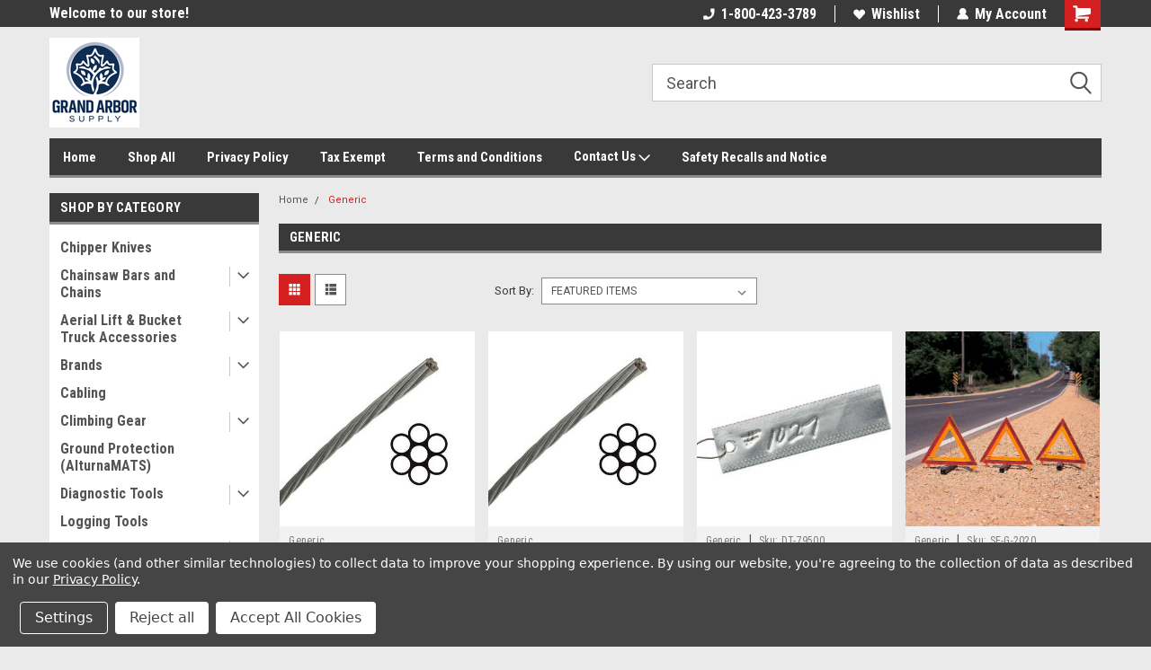

--- FILE ---
content_type: text/html; charset=UTF-8
request_url: https://www.grandarborsupply.com/generic/
body_size: 32439
content:


<!DOCTYPE html>
<html class="no-js" lang="en">
<head>
    <title>Generic Products - Grand Arbor Supply</title>
    <link rel="dns-prefetch preconnect" href="https://cdn11.bigcommerce.com/s-k2pxisr0tt" crossorigin><link rel="dns-prefetch preconnect" href="https://fonts.googleapis.com/" crossorigin><link rel="dns-prefetch preconnect" href="https://fonts.gstatic.com/" crossorigin>
    <meta name="keywords" content="plant health care, arborist supplies, arborist products, tree chemicals, tree fertilizers, tree care suppliers near me, climbing gear near me, climbing gear, rigging gear, rope, phc, tree chemicals near me, tree injectables near me, tree firtilizersfertilizers, AlturnaMATS, safety gear, helmets, carabiners, stump teeth, pulleys, gear bags, prusiks, saddles, saws, blades, lanyards, saddles, harnesses, spikes, pads, prusiks, lanyardsantibiotics, fungicides, growth regulator, adjuvants, miticides , lowering devices,bucket covers,winch line, hearing protection, earmuffs, gloves, footwear, chainsaw apparel, irrigation bags, tree ties, cabling, pruning, hand pruners,  handsaws, hedge shears, scabbards, loppers, poles, pruning poles, jameson, petzl,  blades"><link rel='canonical' href='https://www.grandarborsupply.com/generic/' /><meta name='platform' content='bigcommerce.stencil' />
    
            <link rel="next" href="/generic/?page=2">

    <link href="https://cdn11.bigcommerce.com/s-k2pxisr0tt/product_images/MWAS_Favicon.png?t=1654697649" rel="shortcut icon">
    <meta name="viewport" content="width=device-width, initial-scale=1, maximum-scale=1">
    <script>
        // Change document class from no-js to js so we can detect this in css
        document.documentElement.className = document.documentElement.className.replace('no-js', 'js');
    </script>
    <script async src="https://cdn11.bigcommerce.com/s-k2pxisr0tt/stencil/191a2360-6fae-013d-cfb5-6e3ef077b7cf/e/8e7519a0-dfc0-013c-e0df-0217943b7735/dist/theme-bundle.head_async.js"></script>
    <link href="https://fonts.googleapis.com/css?family=Roboto+Condensed:400,700%7CRoboto:400,300&display=block" rel="stylesheet">
    <link data-stencil-stylesheet href="https://cdn11.bigcommerce.com/s-k2pxisr0tt/stencil/191a2360-6fae-013d-cfb5-6e3ef077b7cf/e/8e7519a0-dfc0-013c-e0df-0217943b7735/css/theme-323a99f0-4ee8-013e-2c15-7a5681d1ed5d.css" rel="stylesheet">
    <!-- Start Tracking Code for analytics_googleanalytics4 -->

<script data-cfasync="false" src="https://cdn11.bigcommerce.com/shared/js/google_analytics4_bodl_subscribers-358423becf5d870b8b603a81de597c10f6bc7699.js" integrity="sha256-gtOfJ3Avc1pEE/hx6SKj/96cca7JvfqllWA9FTQJyfI=" crossorigin="anonymous"></script>
<script data-cfasync="false">
  (function () {
    window.dataLayer = window.dataLayer || [];

    function gtag(){
        dataLayer.push(arguments);
    }

    function initGA4(event) {
         function setupGtag() {
            function configureGtag() {
                gtag('js', new Date());
                gtag('set', 'developer_id.dMjk3Nj', true);
                gtag('config', 'G-LFGBX539Q2');
            }

            var script = document.createElement('script');

            script.src = 'https://www.googletagmanager.com/gtag/js?id=G-LFGBX539Q2';
            script.async = true;
            script.onload = configureGtag;

            document.head.appendChild(script);
        }

        setupGtag();

        if (typeof subscribeOnBodlEvents === 'function') {
            subscribeOnBodlEvents('G-LFGBX539Q2', true);
        }

        window.removeEventListener(event.type, initGA4);
    }

    gtag('consent', 'default', {"ad_storage":"denied","ad_user_data":"denied","ad_personalization":"denied","analytics_storage":"denied","functionality_storage":"denied"})
            

    var eventName = document.readyState === 'complete' ? 'consentScriptsLoaded' : 'DOMContentLoaded';
    window.addEventListener(eventName, initGA4, false);
  })()
</script>

<!-- End Tracking Code for analytics_googleanalytics4 -->

<!-- Start Tracking Code for analytics_siteverification -->

<meta name="google-site-verification" content="DtO7b9qi9GmHyDcFRhNjnqMXp78PejPDZfEV805zfNg" />

<!-- End Tracking Code for analytics_siteverification -->

<!-- Start Tracking Code for analytics_visualwebsiteoptimizer -->

<style>
@media only screen and (max-width: 550px){
/*increase card font-size on mobile*/
li.product .card a.button.button--small.card-figcaption-button {
    font-size: 14px!important;}
h4.card-text.sku{
    font-size: 14px!important;}
h4.card-text.brand{
    font-size: 14px!important;}}
</style>

<!-- End Tracking Code for analytics_visualwebsiteoptimizer -->


<script>window.consentManagerStoreConfig = function () { return {"storeName":"Grand Arbor Supply","privacyPolicyUrl":"https:\/\/www.grandarborsupply.com\/privacy-policy","writeKey":null,"improvedConsentManagerEnabled":true,"AlwaysIncludeScriptsWithConsentTag":true}; };</script>
<script type="text/javascript" src="https://cdn11.bigcommerce.com/shared/js/bodl-consent-32a446f5a681a22e8af09a4ab8f4e4b6deda6487.js" integrity="sha256-uitfaufFdsW9ELiQEkeOgsYedtr3BuhVvA4WaPhIZZY=" crossorigin="anonymous" defer></script>
<script type="text/javascript" src="https://cdn11.bigcommerce.com/shared/js/storefront/consent-manager-config-3013a89bb0485f417056882e3b5cf19e6588b7ba.js" defer></script>
<script type="text/javascript" src="https://cdn11.bigcommerce.com/shared/js/storefront/consent-manager-08633fe15aba542118c03f6d45457262fa9fac88.js" defer></script>
<script type="text/javascript">
var BCData = {};
</script>
<script src='https://www.powr.io/powr.js?external-type=bigcommerce' async></script><script src='https://backorder-cdn-v2.grit.software/default-bundle_v2.js' defer ></script><!-- Global site tag (gtag.js) - Google Analytics -->
<script data-bc-cookie-consent="3" type="text/plain" async src="https://www.googletagmanager.com/gtag/js?id=G-W5FQ4FT335"></script>
<script data-bc-cookie-consent="3" type="text/plain">
  window.dataLayer = window.dataLayer || [];
  function gtag(){dataLayer.push(arguments);}
  gtag('js', new Date());

  gtag('config', 'G-W5FQ4FT335');
</script><script>
 window.storefrontSetting = "{\"backorder_description\":\"\",\"backorder_button_color\":\"#ffffffff\",\"backorder_button_text\":\"Add to cart\",\"backorder_button_background_color\":\"#002d59ff\",\"packing_slip_message\":\"\",\"cart_message\":\"{backorder_qty} will ship at a later date when product becomes available.\",\"is_inventory_description_enabled\":false,\"in_stock_description\":\"IN STOCK\",\"inventory_backorder_description\":\"Factory in stock\",\"low_stock_description\":\"\",\"low_stock\":1,\"is_mixed_cart_alert_enabled\":false,\"mix_cart_alert\":\"{buying_qty} added to cart, {backorder_qty} will ship when product becomes available or may ship direct from manufacturer.\",\"installed_time\":\"2022-08-10T14:27:51Z\",\"legacy_installed_time\":\"2022-08-10T14:27:51Z\",\"show_back_in_stock_date\":true,\"buying_over_threshold_message\":\"You're trying to buy {buying_qty} {item_name}, but only {threshold} will be added to the cart, since we only have {threshold} available in immediate stock.\",\"theme_selectors\":{\"cart\":{\"cartMsg\":\".fffffff\",\"cartMsgWrapper\":\"\",\"productContainer\":\"\"},\"compare\":{\"productAddBtn\":\"\",\"productContainer\":\"\",\"productImage\":\"\",\"productsWrapper\":\"\"},\"detail\":{\"backInStockDateFormat\":\"DD MMM, YYYY\",\"cardAddBtn\":\"\",\"cardContainer\":\"\",\"inventoryDescriptionContainer\":\"\",\"productAddBtn\":\"\",\"productContainer\":\"\",\"productImage\":\"\",\"shippingDescriptionContainer\":\"\"},\"listing\":{\"productAddBtn\":\"\",\"productContainer\":\"\",\"productImage\":\"\"},\"quickSearch\":{\"productAddBtn\":\"\",\"productContainer\":\"\",\"productImage\":\"\",\"wrapper\":\"\"},\"stockLabel\":{\"detail\":[{\"bgColor\":\"#18de26\",\"label\":\"inStock\",\"text\":\"\",\"textColor\":\"#FFFFFF\"},{\"bgColor\":\"#f01313\",\"label\":\"outOfStock\",\"text\":\"Out Of Stock\",\"textColor\":\"#FFFFFF\"},{\"bgColor\":\"#0056ebff\",\"label\":\"backorder\",\"text\":\"Backorder\",\"textColor\":\"#FFFFFF\"}],\"isEnable\":false}},\"enable\":true,\"channel_id\":1,\"customize_mixed_cart_button\":{\"bgColor\":\"#686de0\",\"color\":\"#ffffff\",\"enable\":false,\"text\":\"\"},\"hide_backorder_products_from_guests\":false,\"backorder_description_color\":\"#000000\",\"backorder_description_font_size\":\"14\",\"is_list_all_backorders\":true,\"format_backorder_items_list_on_order_note\":\"{backorder_qty} x {item_name}\",\"separator_order_note_backorder_item_character\":\"\"}" 
</script><script>
    
  
    var { productId } = JSON.parse("{}");
  
    window.token = "eyJ0eXAiOiJKV1QiLCJhbGciOiJFUzI1NiJ9.[base64].UC48NMqZ7eiZGRiPIJoR3cmX1KinCsmRPEw-RNX_I3I52_GQuCub6w0B5dUfdm-s7m0KqbphlUXvVJXOQpMKyg";
  
    window.productId = productId;

    window.is_restrict_login = "false";
    window.customer_id = "";
</script><script data-bc-cookie-consent="3" type="text/plain" src="//script.crazyegg.com/pages/scripts/0127/1067.js" async="async" ></script>
 <script data-cfasync="false" src="https://microapps.bigcommerce.com/bodl-events/1.9.4/index.js" integrity="sha256-Y0tDj1qsyiKBRibKllwV0ZJ1aFlGYaHHGl/oUFoXJ7Y=" nonce="" crossorigin="anonymous"></script>
 <script data-cfasync="false" nonce="">

 (function() {
    function decodeBase64(base64) {
       const text = atob(base64);
       const length = text.length;
       const bytes = new Uint8Array(length);
       for (let i = 0; i < length; i++) {
          bytes[i] = text.charCodeAt(i);
       }
       const decoder = new TextDecoder();
       return decoder.decode(bytes);
    }
    window.bodl = JSON.parse(decodeBase64("[base64]"));
 })()

 </script>

<script nonce="">
(function () {
    var xmlHttp = new XMLHttpRequest();

    xmlHttp.open('POST', 'https://bes.gcp.data.bigcommerce.com/nobot');
    xmlHttp.setRequestHeader('Content-Type', 'application/json');
    xmlHttp.send('{"store_id":"1002310755","timezone_offset":"-4.0","timestamp":"2026-02-01T08:58:45.31588600Z","visit_id":"381aa22c-bc25-4429-9fde-6130303b6420","channel_id":1}');
})();
</script>

    
    
    
    
    
    
    
    
</head>
    <body id="body" class="main  eleven-seventy     base-layout   header-in-container">

        <!-- snippet location header -->
        <svg data-src="https://cdn11.bigcommerce.com/s-k2pxisr0tt/stencil/191a2360-6fae-013d-cfb5-6e3ef077b7cf/e/8e7519a0-dfc0-013c-e0df-0217943b7735/img/icon-sprite.svg" class="icons-svg-sprite"></svg>


        
<div class="header-container header-mn sticky-header">
    
    <div class="mbl-head-stick">
        <div class="top-menu">
            <div class="content">
                <!-- NEW BUTTON TO TRIGGER MAIN NAV WHEN STICKY -->
                <!-- <div class="alt-toggle">
            <h2 class="container-header btn"><span class="down-arrrow burger-menu"><i class="burger open" aria-hidden="true"><svg><use xlink:href="#icon-Menu" /></svg></i><i class="menu close" aria-hidden="true"><svg><use xlink:href="#icon-close" /></svg></i></span></h2>
            <h2 class="container-header text"><span class="mega-shop-text"></span></h2>
          </div> -->
    
                <!-- OPTIONAL SHORT MESSAGE LINK -->
                <!-- <div class="left">
              <a class="optional-message-link" href="">Put an optional message here.</a>
            </div> -->
    
                <div class="left-top-banner">
                    <div class="bnr-slider" data-slick='{
    "arrows": false,
    "mobileFirst": true,
    "slidesToShow": 1,
    "slidesToScroll": 1,
    "dots": false,
    "autoplay": true,
    "autoplaySpeed": 3500
}'>
        <p class="banner-text">Welcome to our store!</p>
        <p class="banner-text">Free Shipping Most items $99+</p>
    <p class="banner-text">We appreciate your business!</p>
</div>                </div>
    
                <div class="right-top-banner full-rght cnt-none">
                    <ul class="right-main mbl-numb">
                        <li class="navUser-item left phone-number nav-br">
                            <a href="tel:1-800-423-3789">
                                <svg version="1.1" xmlns="http://www.w3.org/2000/svg" width="32" height="32" viewBox="0 0 32 32">
                                    <path
                                        d="M8.3 12.3l3-2.9c0.3-0.3 0.5-0.7 0.4-1.1l-0.9-6.7c0-0.7-0.8-1.2-1.5-1.2l-7.6 0.5c-0.3 0-0.6 0.3-0.6 0.6-1.6 8-0.6 16.7 5.9 23 6.5 6.4 15.2 7.3 23.4 5.9 0.3 0 0.6-0.3 0.6-0.7v-8c0-0.7-0.5-1.3-1.2-1.4l-6.2-0.4c-0.4 0-0.8 0.1-1.1 0.4l-3 3s-12.5 1.3-11.2-11z"
                                    ></path>
                                </svg>
                                1-800-423-3789
                            </a>
                        </li>
                    </ul>
                    <div class="right account-links">
                        <ul class="right-main">
                            <div class="rhgt-top">
                                <div class="nav-br">
                                    
                                 </div>
                                <li class="navUser-item left phone-number nav-br">
                                    <a href="tel:1-800-423-3789">
                                        <svg version="1.1" xmlns="http://www.w3.org/2000/svg" width="32" height="32" viewBox="0 0 32 32">
                                            <path
                                                d="M8.3 12.3l3-2.9c0.3-0.3 0.5-0.7 0.4-1.1l-0.9-6.7c0-0.7-0.8-1.2-1.5-1.2l-7.6 0.5c-0.3 0-0.6 0.3-0.6 0.6-1.6 8-0.6 16.7 5.9 23 6.5 6.4 15.2 7.3 23.4 5.9 0.3 0 0.6-0.3 0.6-0.7v-8c0-0.7-0.5-1.3-1.2-1.4l-6.2-0.4c-0.4 0-0.8 0.1-1.1 0.4l-3 3s-12.5 1.3-11.2-11z"
                                            ></path>
                                        </svg>
                                        1-800-423-3789
                                    </a>
                                </li>
                                  
                                <li class="navUser-item wsh-link nav-br">
                                    <a class="navUser-action" href="/wishlist.php">
                                        <svg version="1.1" xmlns="http://www.w3.org/2000/svg" width="32" height="32" viewBox="0 0 32 32">
                                            <path
                                                d="M0.6 13.9c0.4 1.4 1 2.6 2.1 3.6l13.5 14 13.5-14c1-1 1.7-2.2 2.1-3.6s0.4-2.7 0-4.1c-0.4-1.3-1-2.5-2.1-3.5-1-1-2.2-1.7-3.5-2.1s-2.7-0.4-4.1 0c-1.4 0.4-2.6 1-3.5 2.1l-2.3 2.8-2.3-2.8c-1-1-2.2-1.7-3.5-2.1s-2.7-0.4-4.1 0c-1.4 0.4-2.6 1-3.6 2.1-1 1-1.7 2.2-2.1 3.5s-0.4 2.7 0 4.1z"
                                            ></path>
                                        </svg>
                                        Wishlist
                                    </a>
                                </li>
                                 
                                <li class="navUser-item navUser-item--account nav-br">
                                    <a class="navUser-action anct-link">
                                        <svg version="1.1" xmlns="http://www.w3.org/2000/svg" width="32" height="32" viewBox="0 0 32 32">
                                            <path
                                                d="M31.8 27.3c-1.2-5.2-4.7-9-9.5-10.8 2.5-2 4-5.2 3.4-8.7-0.6-4-4-7.3-8.2-7.8-5.7-0.6-10.6 3.8-10.6 9.3s1.4 5.5 3.5 7.2c-4.7 1.7-8.3 5.6-9.5 10.8-0.4 1.9 1.1 3.7 3.1 3.7h24.6c2 0 3.5-1.8 3.1-3.7z"
                                            ></path>
                                        </svg>
                                        <span class="anct-title">My Account</span>
                                    </a>
                                    <ul class="acnt-popup">
                                        <li>
                                            <a class="navUser-action login" href="/login.php">Login</a>
                                        </li>
                                        <li>
                                            <a class="navUser-action create" href="/login.php?action=create_account">Sign Up</a>
                                        </li>
                                    </ul>
                                </li>
                                <li class="navUser-item navUser-item--cart ">
                                    <a class="navUser-action" data-cart-preview data-dropdown="cart-preview-dropdown" data-options="align:right" href="/cart.php">
                                        <span class="navUser-item-cartLabel">
                                            <i class="cart-icon" aria-hidden="true">
                                                <svg version="1.1" xmlns="http://www.w3.org/2000/svg" width="32" height="32" viewBox="0 0 32 32">
                                                    <path
                                                        d="M29.9 6.2h-21.3v-1.6c0-1.4-1.2-2.6-2.6-2.6h-4.2c-0.9 0-1.6 0.7-1.6 1.7s0.7 1.7 1.7 1.7h3.4v17.1c0 1.4 1.2 2.6 2.6 2.6h19.3c0.9 0 1.7-0.7 1.7-1.7s-0.7-1.7-1.7-1.7h-18.6v-1.2l21.5-2.8c1.1-0.2 1.9-1.1 2-2.2v-7.1c0-1.2-1-2.1-2.1-2.1zM6.5 25.3c-1.6 0-2.8 1.3-2.8 2.8s1.3 2.8 2.8 2.8 2.8-1.3 2.8-2.8-1.3-2.8-2.8-2.8zM24.4 25.3c-1.6 0-2.8 1.3-2.8 2.8s1.3 2.8 2.8 2.8 2.8-1.3 2.8-2.8-1.3-2.8-2.8-2.8z"
                                                    ></path>
                                                </svg>
                                            </i>
                                        </span>
                                        <span class="countPill cart-quantity">0</span>
                                    </a>
    
                                    <div class="dropdown-menu" id="cart-preview-dropdown" data-dropdown-content aria-hidden="true"></div>
                                </li>
                            </div>
                        </ul>
                    </div>
                </div>
                <div class="clear"></div>
            </div>
        </div>
    
        <div class="header-container mbl-main full-width  full-width in-container">
            <div class="header-padding">
                <div class="header-padding">
                    <header class="header" role="banner">
                        <a href="#" class="mobileMenu-toggle" data-mobile-menu-toggle="menu">
                            <span class="mobileMenu-toggleIcon">Toggle menu</span>
                        </a>
    
                        <div class="header-logo header-logo--left">
                            <a href="https://www.grandarborsupply.com/">
            <div class="header-logo-image-container">
                <img class="header-logo-image" src="https://cdn11.bigcommerce.com/s-k2pxisr0tt/images/stencil/225x100/grandarborsupply_logorgb_fullcolor_bbweb_1713383772__49739.original.png" alt="Grand Arbor Supply" title="Grand Arbor Supply">
            </div>
</a>
                        </div>
                         
                         <span id="menu" class="is-srOnly mbl-tgl" style="display: none !important;"></span>
                        <div class="mbl-srch-icon">
                            <svg class="search-icon"><use xlink:href="#icon-search"></use></svg>
                        </div>
                        <div class="navPages-container dsk-search-bar mbl-srchbar inside-header left-logo search-container not-sticky" data-menu>
                            <nav class="navPages">
                                <span class="srch-close">
                                    <svg version="1.1" xmlns="http://www.w3.org/2000/svg" width="32" height="32" viewBox="0 0 32 32">
                                        <path d="M0 2.6l13.4 13.4-13.4 13.3 2.6 2.6 13.4-13.4 13.4 13.4 2.6-2.6-13.4-13.4 13.4-13.4-2.6-2.5-13.4 13.4-13.3-13.4-2.7 2.6z"></path>
                                    </svg>
                                </span>
                                <div class="navPages-quickSearch right searchbar">
                                    <div class="container">
    <!-- snippet location forms_search -->
    <form class="form" action="/search.php">
        <fieldset class="form-fieldset">
            <div class="form-field">
                <label class="u-hiddenVisually" for="search_query">Search</label>
                <input class="form-input" data-search-quick name="search_query" id="search_query" data-error-message="Search field cannot be empty." placeholder="Search" autocomplete="off">
                <div class="search-icon"><svg class="header-icon search-icon" title="submit" alt="submit"><use xlink:href="#icon-search"></use></svg></div>
                <input class="button button--primary form-prefixPostfix-button--postfix" type="submit" value="">
            </div>
        </fieldset>
        <div class="clear"></div>
    </form>
    <div id="search-action-buttons" class="search-buttons-container">
      <div class="align-right">
      <!-- <a href="#" class="reset quicksearch" aria-label="reset search" role="button" style="inline-block;">
        <span class="reset" aria-hidden="true">Reset Search</span>
      </a> -->
      <a href="#" class="modal-close custom-quick-search" aria-label="Close" role="button" style="inline-block;">
        <span aria-hidden="true">&#215;</span>
      </a>
      <div class="clear"></div>
      </div>
      <div class="clear"></div>
    </div>
      <section id="quickSearch" class="quickSearchResults" data-bind="html: results">
      </section>
      <div class="clear"></div>
</div>
                                </div>
                            </nav>
                        </div>
                        <div class="navPages-container mbl-search-bar mbl-srchbar inside-header left-logo search-container not-sticky" data-menu>
                            <nav class="navPages">
                                <span class="srch-close">
                                    <svg version="1.1" xmlns="http://www.w3.org/2000/svg" width="32" height="32" viewBox="0 0 32 32">
                                        <path d="M0 2.6l13.4 13.4-13.4 13.3 2.6 2.6 13.4-13.4 13.4 13.4 2.6-2.6-13.4-13.4 13.4-13.4-2.6-2.5-13.4 13.4-13.3-13.4-2.7 2.6z"></path>
                                    </svg>
                                </span>
                                <div class="navPages-quickSearch right searchbar">
                                    <div class="container">
    <!-- snippet location forms_search -->
    <form class="form" action="/search.php">
        <fieldset class="form-fieldset">
            <div class="form-field">
                <label class="u-hiddenVisually" for="search_query">Search</label>
                <input class="form-input" data-search-quick name="search_query" id="search_query" data-error-message="Search field cannot be empty." placeholder="Search" autocomplete="off">
                <div class="search-icon"><svg class="header-icon search-icon" title="submit" alt="submit"><use xlink:href="#icon-search"></use></svg></div>
                <input class="button button--primary form-prefixPostfix-button--postfix" type="submit" value="">
            </div>
        </fieldset>
        <div class="clear"></div>
    </form>
    <div id="search-action-buttons" class="search-buttons-container">
      <div class="align-right">
      <!-- <a href="#" class="reset quicksearch" aria-label="reset search" role="button" style="inline-block;">
        <span class="reset" aria-hidden="true">Reset Search</span>
      </a> -->
      <a href="#" class="modal-close custom-quick-search" aria-label="Close" role="button" style="inline-block;">
        <span aria-hidden="true">&#215;</span>
      </a>
      <div class="clear"></div>
      </div>
      <div class="clear"></div>
    </div>
      <section id="quickSearch" class="quickSearchResults" data-bind="html: results">
      </section>
      <div class="clear"></div>
</div>
                                </div>
                            </nav>
                        </div>
                                                 <div class="clear"></div>
                        <div class="mobile-menu navPages-container" id="menu" data-menu>
                            <nav class="navPages">
    <ul class="navPages-list">
        <div class="nav-align">
        <div class="custom-pages-nav">
            <div id="mobile-menu">
              <div class="category-menu mbl-cat">
                <h2 class="container-header mobile">Shop By Category</h2>
                    <li class="navPages-item mobile">
                        <a class="navPages-action" href="https://www.grandarborsupply.com/chipper-knives-1/">Chipper Knives</a>
                    </li>
                    <li class="navPages-item mobile">
                        <a class="navPages-action has-subMenu" href="https://www.grandarborsupply.com/chainsaw-bars-and-chains/">
    Chainsaw Bars and Chains <i class="fa fa-chevron-down main-nav" aria-hidden="true"><svg><use xlink:href="#icon-dropdown" /></svg></i>
</a>
<div class="navPage-subMenu" id="navPages-348" aria-hidden="true" tabindex="-1">
    <ul class="navPage-subMenu-list">
            <li class="navPage-subMenu-item">
                    <a
                        class="navPage-subMenu-action navPages-action has-subMenu"
                        href="https://www.grandarborsupply.com/chainsaw-bar-and-chain-accessories/">
                        Chainsaw Bar and Chain Accessories <i class="fa fa-chevron-down" aria-hidden="true"><svg><use xlink:href="#icon-chevron-down" /></svg></i>
                    </a>
                    <ul class="navPage-childList" id="navPages-351">
                        <li class="navPage-childList-item">
                            <a class="navPage-childList-action navPages-action" href="https://www.grandarborsupply.com/gas-cans/">Gas Cans</a>
                        </li>
                    </ul>
            </li>
            <li class="navPage-subMenu-item">
                    <a class="navPage-subMenu-action navPages-action" href="https://www.grandarborsupply.com/saw-bars/">Saw Bars</a>
            </li>
            <li class="navPage-subMenu-item">
                    <a class="navPage-subMenu-action navPages-action" href="https://www.grandarborsupply.com/saw-chain/">Saw Chain</a>
            </li>
    </ul>
</div>
                    </li>
                    <li class="navPages-item mobile">
                        <a class="navPages-action has-subMenu" href="https://www.grandarborsupply.com/aerial-lift-bucket-truck-accessories/">
    Aerial Lift &amp; Bucket Truck Accessories <i class="fa fa-chevron-down main-nav" aria-hidden="true"><svg><use xlink:href="#icon-dropdown" /></svg></i>
</a>
<div class="navPage-subMenu" id="navPages-310" aria-hidden="true" tabindex="-1">
    <ul class="navPage-subMenu-list">
            <li class="navPage-subMenu-item">
                    <a class="navPage-subMenu-action navPages-action" href="https://www.grandarborsupply.com/bucket-covers/">Bucket Covers</a>
            </li>
            <li class="navPage-subMenu-item">
                    <a class="navPage-subMenu-action navPages-action" href="https://www.grandarborsupply.com/bucket-scabbards/">Bucket Scabbards</a>
            </li>
            <li class="navPage-subMenu-item">
                    <a class="navPage-subMenu-action navPages-action" href="https://www.grandarborsupply.com/bucket-truck-accessories/">Bucket Truck Accessories</a>
            </li>
    </ul>
</div>
                    </li>
                    <li class="navPages-item mobile">
                        <a class="navPages-action has-subMenu" href="https://www.grandarborsupply.com/brands/">
    Brands <i class="fa fa-chevron-down main-nav" aria-hidden="true"><svg><use xlink:href="#icon-dropdown" /></svg></i>
</a>
<div class="navPage-subMenu" id="navPages-91" aria-hidden="true" tabindex="-1">
    <ul class="navPage-subMenu-list">
            <li class="navPage-subMenu-item">
                    <a class="navPage-subMenu-action navPages-action" href="https://www.grandarborsupply.com/4srt-1/">4SRT</a>
            </li>
            <li class="navPage-subMenu-item">
                    <a class="navPage-subMenu-action navPages-action" href="https://www.grandarborsupply.com/height/">@ Height</a>
            </li>
            <li class="navPage-subMenu-item">
                    <a class="navPage-subMenu-action navPages-action" href="https://www.grandarborsupply.com/adi-1/">ADI</a>
            </li>
            <li class="navPage-subMenu-item">
                    <a class="navPage-subMenu-action navPages-action" href="https://www.grandarborsupply.com/agrobest/">Agrobest</a>
            </li>
            <li class="navPage-subMenu-item">
                    <a class="navPage-subMenu-action navPages-action" href="https://www.grandarborsupply.com/all-gear-1/">All Gear</a>
            </li>
            <li class="navPage-subMenu-item">
                    <a class="navPage-subMenu-action navPages-action" href="https://www.grandarborsupply.com/arborjet-1/">Arborjet</a>
            </li>
            <li class="navPage-subMenu-item">
                    <a class="navPage-subMenu-action navPages-action" href="https://www.grandarborsupply.com/arbpro-1/">ArbPro</a>
            </li>
            <li class="navPage-subMenu-item">
                    <a class="navPage-subMenu-action navPages-action" href="https://www.grandarborsupply.com/archer-1/">ARCHER</a>
            </li>
            <li class="navPage-subMenu-item">
                    <a class="navPage-subMenu-action navPages-action" href="https://www.grandarborsupply.com/ars-1/">ARS</a>
            </li>
            <li class="navPage-subMenu-item">
                    <a class="navPage-subMenu-action navPages-action" href="https://www.grandarborsupply.com/art-1/">ART</a>
            </li>
            <li class="navPage-subMenu-item">
                    <a class="navPage-subMenu-action navPages-action" href="https://www.grandarborsupply.com/bahco-1/">Bahco</a>
            </li>
            <li class="navPage-subMenu-item">
                    <a class="navPage-subMenu-action navPages-action" href="https://www.grandarborsupply.com/bandit/">Bandit</a>
            </li>
            <li class="navPage-subMenu-item">
                    <a class="navPage-subMenu-action navPages-action" href="https://www.grandarborsupply.com/basf-1/">BASF</a>
            </li>
            <li class="navPage-subMenu-item">
                    <a class="navPage-subMenu-action navPages-action" href="https://www.grandarborsupply.com/bayer-1/">Bayer</a>
            </li>
            <li class="navPage-subMenu-item">
                    <a class="navPage-subMenu-action navPages-action" href="https://www.grandarborsupply.com/beaver-tree-1/">Beaver Tree</a>
            </li>
            <li class="navPage-subMenu-item">
                    <a class="navPage-subMenu-action navPages-action" href="https://www.grandarborsupply.com/birchmeier/">Birchmeier</a>
            </li>
            <li class="navPage-subMenu-item">
                    <a class="navPage-subMenu-action navPages-action" href="https://www.grandarborsupply.com/buckingham-mfg/">Buckingham Mfg</a>
            </li>
            <li class="navPage-subMenu-item">
                    <a class="navPage-subMenu-action navPages-action" href="https://www.grandarborsupply.com/camp-1/">Camp</a>
            </li>
            <li class="navPage-subMenu-item">
                    <a class="navPage-subMenu-action navPages-action" href="https://www.grandarborsupply.com/climb-right-1/">Climb Right</a>
            </li>
            <li class="navPage-subMenu-item">
                    <a class="navPage-subMenu-action navPages-action" href="https://www.grandarborsupply.com/climbing-technology-1/">Climbing Technology</a>
            </li>
            <li class="navPage-subMenu-item">
                    <a class="navPage-subMenu-action navPages-action" href="https://www.grandarborsupply.com/clogger-1/">Clogger</a>
            </li>
            <li class="navPage-subMenu-item">
                    <a class="navPage-subMenu-action navPages-action" href="https://www.grandarborsupply.com/cmi/">CMI</a>
            </li>
            <li class="navPage-subMenu-item">
                    <a class="navPage-subMenu-action navPages-action" href="https://www.grandarborsupply.com/corteva-1/">Corteva</a>
            </li>
            <li class="navPage-subMenu-item">
                    <a class="navPage-subMenu-action navPages-action" href="https://www.grandarborsupply.com/courant-1/">Courant</a>
            </li>
            <li class="navPage-subMenu-item">
                    <a class="navPage-subMenu-action navPages-action" href="https://www.grandarborsupply.com/dickie-safety-products/">Dickie Safety Products</a>
            </li>
            <li class="navPage-subMenu-item">
                    <a class="navPage-subMenu-action navPages-action" href="https://www.grandarborsupply.com/dmm-1/">DMM</a>
            </li>
            <li class="navPage-subMenu-item">
                    <a class="navPage-subMenu-action navPages-action" href="https://www.grandarborsupply.com/doggett-1/">Doggett</a>
            </li>
            <li class="navPage-subMenu-item">
                    <a class="navPage-subMenu-action navPages-action" href="https://www.grandarborsupply.com/edelrid-1/">Edelrid</a>
            </li>
            <li class="navPage-subMenu-item">
                    <a class="navPage-subMenu-action navPages-action" href="https://www.grandarborsupply.com/edge-1/">Edge</a>
            </li>
            <li class="navPage-subMenu-item">
                    <a class="navPage-subMenu-action navPages-action" href="https://www.grandarborsupply.com/estex-manufacturing-1/">Estex Manufacturing</a>
            </li>
            <li class="navPage-subMenu-item">
                    <a class="navPage-subMenu-action navPages-action" href="https://www.grandarborsupply.com/falteimer-1/">Falteimer</a>
            </li>
            <li class="navPage-subMenu-item">
                    <a class="navPage-subMenu-action navPages-action" href="https://www.grandarborsupply.com/fanno-1/">Fanno</a>
            </li>
            <li class="navPage-subMenu-item">
                    <a class="navPage-subMenu-action navPages-action" href="https://www.grandarborsupply.com/felco-1/">Felco</a>
            </li>
            <li class="navPage-subMenu-item">
                    <a class="navPage-subMenu-action navPages-action" href="https://www.grandarborsupply.com/forester-1/">Forester</a>
            </li>
            <li class="navPage-subMenu-item">
                    <a class="navPage-subMenu-action navPages-action" href="https://www.grandarborsupply.com/grcs-1/">GRCS</a>
            </li>
            <li class="navPage-subMenu-item">
                    <a class="navPage-subMenu-action navPages-action" href="https://www.grandarborsupply.com/green-garde/">Green Garde</a>
            </li>
            <li class="navPage-subMenu-item">
                    <a class="navPage-subMenu-action navPages-action" href="https://www.grandarborsupply.com/green-manufacturing/">Green Manufacturing</a>
            </li>
            <li class="navPage-subMenu-item">
                    <a class="navPage-subMenu-action navPages-action" href="https://www.grandarborsupply.com/guardian-1/">Guardian</a>
            </li>
            <li class="navPage-subMenu-item">
                    <a class="navPage-subMenu-action navPages-action" href="https://www.grandarborsupply.com/hasegawa-1/">Hasegawa</a>
            </li>
            <li class="navPage-subMenu-item">
                    <a class="navPage-subMenu-action navPages-action" href="https://www.grandarborsupply.com/hexarmor-1/">HexArmor</a>
            </li>
            <li class="navPage-subMenu-item">
                    <a class="navPage-subMenu-action navPages-action" href="https://www.grandarborsupply.com/honeywell/">Honeywell</a>
            </li>
            <li class="navPage-subMenu-item">
                    <a class="navPage-subMenu-action navPages-action" href="https://www.grandarborsupply.com/international-society-of-arboriculture/">International Society of Arboriculture</a>
            </li>
            <li class="navPage-subMenu-item">
                    <a class="navPage-subMenu-action navPages-action" href="https://www.grandarborsupply.com/isc-1/">ISC</a>
            </li>
            <li class="navPage-subMenu-item">
                    <a class="navPage-subMenu-action navPages-action" href="https://www.grandarborsupply.com/jameson-1/">Jameson</a>
            </li>
            <li class="navPage-subMenu-item">
                    <a class="navPage-subMenu-action navPages-action" href="https://www.grandarborsupply.com/justrite-1/">Justrite</a>
            </li>
            <li class="navPage-subMenu-item">
                    <a class="navPage-subMenu-action navPages-action" href="https://www.grandarborsupply.com/kask-1/">Kask</a>
            </li>
            <li class="navPage-subMenu-item">
                    <a class="navPage-subMenu-action navPages-action" href="https://www.grandarborsupply.com/klein-tools-1/">Klein Tools</a>
            </li>
            <li class="navPage-subMenu-item">
                    <a class="navPage-subMenu-action navPages-action" href="https://www.grandarborsupply.com/kuri-tec/">Kuri Tec</a>
            </li>
            <li class="navPage-subMenu-item">
                    <a class="navPage-subMenu-action navPages-action" href="https://www.grandarborsupply.com/lebanon/">Lebanon</a>
            </li>
            <li class="navPage-subMenu-item">
                    <a class="navPage-subMenu-action navPages-action" href="https://www.grandarborsupply.com/leonardi/">Leonardi</a>
            </li>
            <li class="navPage-subMenu-item">
                    <a class="navPage-subMenu-action navPages-action" href="https://www.grandarborsupply.com/liftall-1/">Liftall</a>
            </li>
            <li class="navPage-subMenu-item">
                    <a class="navPage-subMenu-action navPages-action" href="https://www.grandarborsupply.com/logrite/">Logrite</a>
            </li>
            <li class="navPage-subMenu-item">
                    <a class="navPage-subMenu-action navPages-action" href="https://www.grandarborsupply.com/maruyama-1/">Maruyama</a>
            </li>
            <li class="navPage-subMenu-item">
                    <a class="navPage-subMenu-action navPages-action" href="https://www.grandarborsupply.com/mauget-1/">Mauget</a>
            </li>
            <li class="navPage-subMenu-item">
                    <a class="navPage-subMenu-action navPages-action" href="https://www.grandarborsupply.com/nospill/">NoSpill</a>
            </li>
            <li class="navPage-subMenu-item">
                    <a class="navPage-subMenu-action navPages-action" href="https://www.grandarborsupply.com/notch-1/">Notch</a>
            </li>
            <li class="navPage-subMenu-item">
                    <a class="navPage-subMenu-action navPages-action" href="https://www.grandarborsupply.com/oregon/">Oregon</a>
            </li>
            <li class="navPage-subMenu-item">
                    <a class="navPage-subMenu-action navPages-action" href="https://www.grandarborsupply.com/petzl/">Petzl</a>
            </li>
            <li class="navPage-subMenu-item">
                    <a class="navPage-subMenu-action navPages-action" href="https://www.grandarborsupply.com/pfanner-protos-1/">Pfanner Protos</a>
            </li>
            <li class="navPage-subMenu-item">
                    <a class="navPage-subMenu-action navPages-action" href="https://www.grandarborsupply.com/plastic-composites-1/">Plastic Composites</a>
            </li>
            <li class="navPage-subMenu-item">
                    <a class="navPage-subMenu-action navPages-action" href="https://www.grandarborsupply.com/preformed-line-products-1/">Preformed Line Products</a>
            </li>
            <li class="navPage-subMenu-item">
                    <a class="navPage-subMenu-action navPages-action" href="https://www.grandarborsupply.com/quest/">Quest</a>
            </li>
            <li class="navPage-subMenu-item">
                    <a class="navPage-subMenu-action navPages-action" href="https://www.grandarborsupply.com/rainbow-ecoscience-1/">Rainbow Ecoscience</a>
            </li>
            <li class="navPage-subMenu-item">
                    <a class="navPage-subMenu-action navPages-action" href="https://www.grandarborsupply.com/ratchetscrench/">RatchetScrench</a>
            </li>
            <li class="navPage-subMenu-item">
                    <a class="navPage-subMenu-action navPages-action" href="https://www.grandarborsupply.com/reecoil-1/">Reecoil</a>
            </li>
            <li class="navPage-subMenu-item">
                    <a class="navPage-subMenu-action navPages-action" href="https://www.grandarborsupply.com/remke-1/">Remke</a>
            </li>
            <li class="navPage-subMenu-item">
                    <a class="navPage-subMenu-action navPages-action" href="https://www.grandarborsupply.com/rigguy/">Rigguy</a>
            </li>
            <li class="navPage-subMenu-item">
                    <a class="navPage-subMenu-action navPages-action" href="https://www.grandarborsupply.com/rock-exotica-1/">Rock Exotica</a>
            </li>
            <li class="navPage-subMenu-item">
                    <a class="navPage-subMenu-action navPages-action" href="https://www.grandarborsupply.com/rope-logic-1/">Rope Logic</a>
            </li>
            <li class="navPage-subMenu-item">
                    <a class="navPage-subMenu-action navPages-action" href="https://www.grandarborsupply.com/safe-tree-products-1/">Safe Tree Products</a>
            </li>
            <li class="navPage-subMenu-item">
                    <a class="navPage-subMenu-action navPages-action" href="https://www.grandarborsupply.com/saka-climbing-innovations/">SAKA (Climbing Innovations)</a>
            </li>
            <li class="navPage-subMenu-item">
                    <a class="navPage-subMenu-action navPages-action" href="https://www.grandarborsupply.com/samson-1/">Samson</a>
            </li>
            <li class="navPage-subMenu-item">
                    <a class="navPage-subMenu-action navPages-action" href="https://www.grandarborsupply.com/samurai-1/">Samurai</a>
            </li>
            <li class="navPage-subMenu-item">
                    <a class="navPage-subMenu-action navPages-action" href="https://www.grandarborsupply.com/sas-safety-1/">SAS Safety</a>
            </li>
            <li class="navPage-subMenu-item">
                    <a class="navPage-subMenu-action navPages-action" href="https://www.grandarborsupply.com/sepro-1/">SePro</a>
            </li>
            <li class="navPage-subMenu-item">
                    <a class="navPage-subMenu-action navPages-action" href="https://www.grandarborsupply.com/sharp-edge/">Sharp Edge</a>
            </li>
            <li class="navPage-subMenu-item">
                    <a class="navPage-subMenu-action navPages-action" href="https://www.grandarborsupply.com/silky-1/">Silky</a>
            </li>
            <li class="navPage-subMenu-item">
                    <a class="navPage-subMenu-action navPages-action" href="https://www.grandarborsupply.com/solidur/">Solidur</a>
            </li>
            <li class="navPage-subMenu-item">
                    <a class="navPage-subMenu-action navPages-action" href="https://www.grandarborsupply.com/spyder-mfg/">Spyder Mfg.</a>
            </li>
            <li class="navPage-subMenu-item">
                    <a class="navPage-subMenu-action navPages-action" href="https://www.grandarborsupply.com/stein/">Stein</a>
            </li>
            <li class="navPage-subMenu-item">
                    <a class="navPage-subMenu-action navPages-action" href="https://www.grandarborsupply.com/sterling-1/">Sterling</a>
            </li>
            <li class="navPage-subMenu-item">
                    <a class="navPage-subMenu-action navPages-action" href="https://www.grandarborsupply.com/teufelberger-1/">Teufelberger</a>
            </li>
            <li class="navPage-subMenu-item">
                    <a class="navPage-subMenu-action navPages-action" href="https://www.grandarborsupply.com/treds-1/">Treds</a>
            </li>
            <li class="navPage-subMenu-item">
                    <a class="navPage-subMenu-action navPages-action" href="https://www.grandarborsupply.com/tree-check-1/">Tree Check</a>
            </li>
            <li class="navPage-subMenu-item">
                    <a class="navPage-subMenu-action navPages-action" href="https://www.grandarborsupply.com/tree-diaper/">Tree Diaper</a>
            </li>
            <li class="navPage-subMenu-item">
                    <a class="navPage-subMenu-action navPages-action" href="https://www.grandarborsupply.com/tree-tech-microinjection/">Tree Tech Microinjection</a>
            </li>
            <li class="navPage-subMenu-item">
                    <a class="navPage-subMenu-action navPages-action" href="https://www.grandarborsupply.com/treegator-1/">Treegator</a>
            </li>
            <li class="navPage-subMenu-item">
                    <a class="navPage-subMenu-action navPages-action" href="https://www.grandarborsupply.com/treekote-1/">Treekote</a>
            </li>
            <li class="navPage-subMenu-item">
                    <a class="navPage-subMenu-action navPages-action" href="https://www.grandarborsupply.com/valent-1/">Valent</a>
            </li>
            <li class="navPage-subMenu-item">
                    <a class="navPage-subMenu-action navPages-action" href="https://www.grandarborsupply.com/weaver-1/">Weaver</a>
            </li>
            <li class="navPage-subMenu-item">
                    <a class="navPage-subMenu-action navPages-action" href="https://www.grandarborsupply.com/webbing-industries-inc-1/">Webbing Industries Inc.</a>
            </li>
            <li class="navPage-subMenu-item">
                    <a class="navPage-subMenu-action navPages-action" href="https://www.grandarborsupply.com/xcal-3/">XCal</a>
            </li>
            <li class="navPage-subMenu-item">
                    <a class="navPage-subMenu-action navPages-action" href="https://www.grandarborsupply.com/yale-1/">Yale</a>
            </li>
            <li class="navPage-subMenu-item">
                    <a class="navPage-subMenu-action navPages-action" href="https://www.grandarborsupply.com/zenith/">Zenith</a>
            </li>
    </ul>
</div>
                    </li>
                    <li class="navPages-item mobile">
                        <a class="navPages-action" href="https://www.grandarborsupply.com/cabling/">Cabling</a>
                    </li>
                    <li class="navPages-item mobile">
                        <a class="navPages-action has-subMenu" href="https://www.grandarborsupply.com/climbing-gear/">
    Climbing Gear <i class="fa fa-chevron-down main-nav" aria-hidden="true"><svg><use xlink:href="#icon-dropdown" /></svg></i>
</a>
<div class="navPage-subMenu" id="navPages-50" aria-hidden="true" tabindex="-1">
    <ul class="navPage-subMenu-list">
            <li class="navPage-subMenu-item">
                    <a class="navPage-subMenu-action navPages-action" href="https://www.grandarborsupply.com/carabiners-snaps/">Carabiners &amp; Snaps</a>
            </li>
            <li class="navPage-subMenu-item">
                    <a class="navPage-subMenu-action navPages-action" href="https://www.grandarborsupply.com/climbing-accessories/">Climbing Accessories</a>
            </li>
            <li class="navPage-subMenu-item">
                    <a class="navPage-subMenu-action navPages-action" href="https://www.grandarborsupply.com/foot-ascenders/">Foot Ascenders</a>
            </li>
            <li class="navPage-subMenu-item">
                    <a class="navPage-subMenu-action navPages-action" href="https://www.grandarborsupply.com/friction-savers/">Friction Savers</a>
            </li>
            <li class="navPage-subMenu-item">
                    <a class="navPage-subMenu-action navPages-action" href="https://www.grandarborsupply.com/gear-and-rope-bags/">Gear and Rope Bags</a>
            </li>
            <li class="navPage-subMenu-item">
                    <a class="navPage-subMenu-action navPages-action" href="https://www.grandarborsupply.com/mechanical-climbing-devices/">Mechanical Climbing Devices</a>
            </li>
            <li class="navPage-subMenu-item">
                    <a class="navPage-subMenu-action navPages-action" href="https://www.grandarborsupply.com/micro-pulleys/">Micro-Pulleys</a>
            </li>
            <li class="navPage-subMenu-item">
                    <a class="navPage-subMenu-action navPages-action" href="https://www.grandarborsupply.com/personal-lanyards/">Personal Lanyards</a>
            </li>
            <li class="navPage-subMenu-item">
                    <a class="navPage-subMenu-action navPages-action" href="https://www.grandarborsupply.com/prusiks/">Prusiks</a>
            </li>
            <li class="navPage-subMenu-item">
                    <a class="navPage-subMenu-action navPages-action" href="https://www.grandarborsupply.com/saddles/">Saddles</a>
            </li>
            <li class="navPage-subMenu-item">
                    <a class="navPage-subMenu-action navPages-action" href="https://www.grandarborsupply.com/saw-lanyards/">Saw Lanyards</a>
            </li>
            <li class="navPage-subMenu-item">
                    <a class="navPage-subMenu-action navPages-action" href="https://www.grandarborsupply.com/spikes-and-pads/">Spikes and Pads</a>
            </li>
            <li class="navPage-subMenu-item">
                    <a class="navPage-subMenu-action navPages-action" href="https://www.grandarborsupply.com/throwline-gear/">Throwline Gear</a>
            </li>
    </ul>
</div>
                    </li>
                    <li class="navPages-item mobile">
                        <a class="navPages-action" href="https://www.grandarborsupply.com/ground-protection-alturnamats/">Ground Protection (AlturnaMATS)</a>
                    </li>
                    <li class="navPages-item mobile">
                        <a class="navPages-action has-subMenu" href="https://www.grandarborsupply.com/diagnostic-tools/">
    Diagnostic Tools <i class="fa fa-chevron-down main-nav" aria-hidden="true"><svg><use xlink:href="#icon-dropdown" /></svg></i>
</a>
<div class="navPage-subMenu" id="navPages-100" aria-hidden="true" tabindex="-1">
    <ul class="navPage-subMenu-list">
            <li class="navPage-subMenu-item">
                    <a class="navPage-subMenu-action navPages-action" href="https://www.grandarborsupply.com/tree-tags/">Tree Tags</a>
            </li>
    </ul>
</div>
                    </li>
                    <li class="navPages-item mobile">
                        <a class="navPages-action" href="https://www.grandarborsupply.com/logging-tools/">Logging Tools</a>
                    </li>
                    <li class="navPages-item mobile">
                        <a class="navPages-action has-subMenu" href="https://www.grandarborsupply.com/landscape-supplies/">
    Landscape Supplies <i class="fa fa-chevron-down main-nav" aria-hidden="true"><svg><use xlink:href="#icon-dropdown" /></svg></i>
</a>
<div class="navPage-subMenu" id="navPages-311" aria-hidden="true" tabindex="-1">
    <ul class="navPage-subMenu-list">
            <li class="navPage-subMenu-item">
                    <a class="navPage-subMenu-action navPages-action" href="https://www.grandarborsupply.com/measuring-and-marking/">Measuring and Marking</a>
            </li>
            <li class="navPage-subMenu-item">
                    <a class="navPage-subMenu-action navPages-action" href="https://www.grandarborsupply.com/wound-protection/">Wound Protection</a>
            </li>
            <li class="navPage-subMenu-item">
                    <a class="navPage-subMenu-action navPages-action" href="https://www.grandarborsupply.com/irrigation-bags/">Irrigation Bags</a>
            </li>
            <li class="navPage-subMenu-item">
                    <a class="navPage-subMenu-action navPages-action" href="https://www.grandarborsupply.com/ladders/">Ladders</a>
            </li>
            <li class="navPage-subMenu-item">
                    <a class="navPage-subMenu-action navPages-action" href="https://www.grandarborsupply.com/tree-ties/">Tree Ties</a>
            </li>
    </ul>
</div>
                    </li>
                    <li class="navPages-item mobile">
                        <a class="navPages-action has-subMenu" href="https://www.grandarborsupply.com/phc-chemicals-and-injectables/">
    PHC Chemicals and Injectables <i class="fa fa-chevron-down main-nav" aria-hidden="true"><svg><use xlink:href="#icon-dropdown" /></svg></i>
</a>
<div class="navPage-subMenu" id="navPages-24" aria-hidden="true" tabindex="-1">
    <ul class="navPage-subMenu-list">
            <li class="navPage-subMenu-item">
                    <a class="navPage-subMenu-action navPages-action" href="https://www.grandarborsupply.com/adjuvants/">Adjuvants</a>
            </li>
            <li class="navPage-subMenu-item">
                    <a class="navPage-subMenu-action navPages-action" href="https://www.grandarborsupply.com/agro-k-products/">Agro-K Products</a>
            </li>
            <li class="navPage-subMenu-item">
                    <a class="navPage-subMenu-action navPages-action" href="https://www.grandarborsupply.com/anti-transpirants/">Anti-Transpirants</a>
            </li>
            <li class="navPage-subMenu-item">
                    <a class="navPage-subMenu-action navPages-action" href="https://www.grandarborsupply.com/antibiotics/">Antibiotics</a>
            </li>
            <li class="navPage-subMenu-item">
                    <a class="navPage-subMenu-action navPages-action" href="https://www.grandarborsupply.com/arborjet-chemicals/">Arborjet Chemicals</a>
            </li>
            <li class="navPage-subMenu-item">
                    <a class="navPage-subMenu-action navPages-action" href="https://www.grandarborsupply.com/biochar/">BioChar</a>
            </li>
            <li class="navPage-subMenu-item">
                    <a class="navPage-subMenu-action navPages-action" href="https://www.grandarborsupply.com/biostimulants/">Biostimulants</a>
            </li>
            <li class="navPage-subMenu-item">
                    <a class="navPage-subMenu-action navPages-action" href="https://www.grandarborsupply.com/doggett-fertilizers/">Doggett Fertilizers</a>
            </li>
            <li class="navPage-subMenu-item">
                    <a class="navPage-subMenu-action navPages-action" href="https://www.grandarborsupply.com/fertilizers/">Fertilizers</a>
            </li>
            <li class="navPage-subMenu-item">
                    <a class="navPage-subMenu-action navPages-action" href="https://www.grandarborsupply.com/fruit-eliminator/">Fruit Eliminator</a>
            </li>
            <li class="navPage-subMenu-item">
                    <a class="navPage-subMenu-action navPages-action" href="https://www.grandarborsupply.com/fungicides/">Fungicides</a>
            </li>
            <li class="navPage-subMenu-item">
                    <a class="navPage-subMenu-action navPages-action" href="https://www.grandarborsupply.com/growth-regulator/">Growth Regulator</a>
            </li>
            <li class="navPage-subMenu-item">
                    <a class="navPage-subMenu-action navPages-action" href="https://www.grandarborsupply.com/herbicides/">Herbicides</a>
            </li>
            <li class="navPage-subMenu-item">
                    <a class="navPage-subMenu-action navPages-action" href="https://www.grandarborsupply.com/insecticides/">Insecticides</a>
            </li>
            <li class="navPage-subMenu-item">
                    <a class="navPage-subMenu-action navPages-action" href="https://www.grandarborsupply.com/mauget-chemicals/">Mauget Chemicals</a>
            </li>
            <li class="navPage-subMenu-item">
                    <a class="navPage-subMenu-action navPages-action" href="https://www.grandarborsupply.com/miticides/">Miticides</a>
            </li>
    </ul>
</div>
                    </li>
                    <li class="navPages-item mobile">
                        <a class="navPages-action has-subMenu" href="https://www.grandarborsupply.com/phc-equipment/">
    PHC Equipment <i class="fa fa-chevron-down main-nav" aria-hidden="true"><svg><use xlink:href="#icon-dropdown" /></svg></i>
</a>
<div class="navPage-subMenu" id="navPages-309" aria-hidden="true" tabindex="-1">
    <ul class="navPage-subMenu-list">
            <li class="navPage-subMenu-item">
                    <a class="navPage-subMenu-action navPages-action" href="https://www.grandarborsupply.com/macro-infusion">Macro-Infusion / Tree Injection Kits</a>
            </li>
            <li class="navPage-subMenu-item">
                    <a class="navPage-subMenu-action navPages-action" href="https://www.grandarborsupply.com/air-excavation/">Air Excavation</a>
            </li>
            <li class="navPage-subMenu-item">
                    <a class="navPage-subMenu-action navPages-action" href="https://www.grandarborsupply.com/arborjet-equipment/">Arborjet Equipment</a>
            </li>
            <li class="navPage-subMenu-item">
                    <a class="navPage-subMenu-action navPages-action" href="https://www.grandarborsupply.com/backpacks/">Backpacks</a>
            </li>
            <li class="navPage-subMenu-item">
                    <a class="navPage-subMenu-action navPages-action" href="https://www.grandarborsupply.com/fertilization/">Tree Fertilization Injector - Fertilization</a>
            </li>
            <li class="navPage-subMenu-item">
                    <a class="navPage-subMenu-action navPages-action" href="https://www.grandarborsupply.com/high-pressure-spray-hose/">High Pressure Spray Hose</a>
            </li>
            <li class="navPage-subMenu-item">
                    <a class="navPage-subMenu-action navPages-action" href="https://www.grandarborsupply.com/spray-equipment/">Spray Equipment</a>
            </li>
    </ul>
</div>
                    </li>
                    <li class="navPages-item mobile">
                        <a class="navPages-action has-subMenu" href="https://www.grandarborsupply.com/pruning/">
    Pruning <i class="fa fa-chevron-down main-nav" aria-hidden="true"><svg><use xlink:href="#icon-dropdown" /></svg></i>
</a>
<div class="navPage-subMenu" id="navPages-136" aria-hidden="true" tabindex="-1">
    <ul class="navPage-subMenu-list">
            <li class="navPage-subMenu-item">
                    <a class="navPage-subMenu-action navPages-action" href="https://www.grandarborsupply.com/hand-pruners/">Hand Pruners</a>
            </li>
            <li class="navPage-subMenu-item">
                    <a class="navPage-subMenu-action navPages-action" href="https://www.grandarborsupply.com/handsaws/">Handsaws</a>
            </li>
            <li class="navPage-subMenu-item">
                    <a class="navPage-subMenu-action navPages-action" href="https://www.grandarborsupply.com/hedge-shears/">Hedge Shears</a>
            </li>
            <li class="navPage-subMenu-item">
                    <a class="navPage-subMenu-action navPages-action" href="https://www.grandarborsupply.com/hydraulic-tools/">Hydraulic Tools</a>
            </li>
            <li class="navPage-subMenu-item">
                    <a class="navPage-subMenu-action navPages-action" href="https://www.grandarborsupply.com/loppers/">Loppers</a>
            </li>
            <li class="navPage-subMenu-item">
                    <a class="navPage-subMenu-action navPages-action" href="https://www.grandarborsupply.com/poles-accessories/">Poles &amp; Accessories</a>
            </li>
            <li class="navPage-subMenu-item">
                    <a class="navPage-subMenu-action navPages-action" href="https://www.grandarborsupply.com/sawblades/">Sawblades</a>
            </li>
            <li class="navPage-subMenu-item">
                    <a class="navPage-subMenu-action navPages-action" href="https://www.grandarborsupply.com/scabbards/">Scabbards</a>
            </li>
    </ul>
</div>
                    </li>
                    <li class="navPages-item mobile">
                        <a class="navPages-action has-subMenu" href="https://www.grandarborsupply.com/rigging-gear/">
    Rigging Gear <i class="fa fa-chevron-down main-nav" aria-hidden="true"><svg><use xlink:href="#icon-dropdown" /></svg></i>
</a>
<div class="navPage-subMenu" id="navPages-177" aria-hidden="true" tabindex="-1">
    <ul class="navPage-subMenu-list">
            <li class="navPage-subMenu-item">
                    <a class="navPage-subMenu-action navPages-action" href="https://www.grandarborsupply.com/blocks-pulleys/">Blocks &amp; Pulleys</a>
            </li>
            <li class="navPage-subMenu-item">
                    <a class="navPage-subMenu-action navPages-action" href="https://www.grandarborsupply.com/lowering-devices/">Lowering Devices</a>
            </li>
            <li class="navPage-subMenu-item">
                    <a class="navPage-subMenu-action navPages-action" href="https://www.grandarborsupply.com/rigging-accessories/">Rigging Accessories</a>
            </li>
            <li class="navPage-subMenu-item">
                    <a class="navPage-subMenu-action navPages-action" href="https://www.grandarborsupply.com/rigging-slings/">Rigging Slings</a>
            </li>
    </ul>
</div>
                    </li>
                    <li class="navPages-item mobile">
                        <a class="navPages-action has-subMenu" href="https://www.grandarborsupply.com/rope/">
    Rope <i class="fa fa-chevron-down main-nav" aria-hidden="true"><svg><use xlink:href="#icon-dropdown" /></svg></i>
</a>
<div class="navPage-subMenu" id="navPages-75" aria-hidden="true" tabindex="-1">
    <ul class="navPage-subMenu-list">
            <li class="navPage-subMenu-item">
                    <a class="navPage-subMenu-action navPages-action" href="https://www.grandarborsupply.com/climbing-rope/">Climbing Rope</a>
            </li>
            <li class="navPage-subMenu-item">
                    <a class="navPage-subMenu-action navPages-action" href="https://www.grandarborsupply.com/rigging-rope/">Rigging Rope</a>
            </li>
            <li class="navPage-subMenu-item">
                    <a class="navPage-subMenu-action navPages-action" href="https://www.grandarborsupply.com/rope-bags/">Rope Bags</a>
            </li>
            <li class="navPage-subMenu-item">
                    <a class="navPage-subMenu-action navPages-action" href="https://www.grandarborsupply.com/winch-line/">Winch Line</a>
            </li>
    </ul>
</div>
                    </li>
                    <li class="navPages-item mobile">
                        <a class="navPages-action has-subMenu" href="https://www.grandarborsupply.com/safety-gear/">
    Safety Gear <i class="fa fa-chevron-down main-nav" aria-hidden="true"><svg><use xlink:href="#icon-dropdown" /></svg></i>
</a>
<div class="navPage-subMenu" id="navPages-65" aria-hidden="true" tabindex="-1">
    <ul class="navPage-subMenu-list">
            <li class="navPage-subMenu-item">
                    <a class="navPage-subMenu-action navPages-action" href="https://www.grandarborsupply.com/bucket-harness/">Bucket Harness</a>
            </li>
            <li class="navPage-subMenu-item">
                    <a class="navPage-subMenu-action navPages-action" href="https://www.grandarborsupply.com/chainsaw-apparel/">Chainsaw Apparel</a>
            </li>
            <li class="navPage-subMenu-item">
                    <a class="navPage-subMenu-action navPages-action" href="https://www.grandarborsupply.com/eyewear/">Eyewear</a>
            </li>
            <li class="navPage-subMenu-item">
                    <a class="navPage-subMenu-action navPages-action" href="https://www.grandarborsupply.com/first-aid-kits/">First Aid Kits</a>
            </li>
            <li class="navPage-subMenu-item">
                    <a class="navPage-subMenu-action navPages-action" href="https://www.grandarborsupply.com/footwear/">Footwear</a>
            </li>
            <li class="navPage-subMenu-item">
                    <a class="navPage-subMenu-action navPages-action" href="https://www.grandarborsupply.com/gloves/">Gloves</a>
            </li>
            <li class="navPage-subMenu-item">
                    <a class="navPage-subMenu-action navPages-action" href="https://www.grandarborsupply.com/hearing-protection/">Hearing Protection</a>
            </li>
            <li class="navPage-subMenu-item">
                    <a class="navPage-subMenu-action navPages-action" href="https://www.grandarborsupply.com/helmets-accessories/">Helmets &amp; Accessories</a>
            </li>
            <li class="navPage-subMenu-item">
                    <a class="navPage-subMenu-action navPages-action" href="https://www.grandarborsupply.com/phc-safety-gear/">PHC Safety Gear</a>
            </li>
            <li class="navPage-subMenu-item">
                    <a class="navPage-subMenu-action navPages-action" href="https://www.grandarborsupply.com/repellents-cleansers-and-solutions/">Repellents, Cleansers, and Solutions</a>
            </li>
            <li class="navPage-subMenu-item">
                    <a class="navPage-subMenu-action navPages-action" href="https://www.grandarborsupply.com/safety-accessories/">Safety Accessories</a>
            </li>
            <li class="navPage-subMenu-item">
                    <a class="navPage-subMenu-action navPages-action" href="https://www.grandarborsupply.com/traffic-control/">Traffic Control</a>
            </li>
    </ul>
</div>
                    </li>
                    <li class="navPages-item mobile">
                        <a class="navPages-action has-subMenu" href="https://www.grandarborsupply.com/stump-teeth/">
    Stump Teeth <i class="fa fa-chevron-down main-nav" aria-hidden="true"><svg><use xlink:href="#icon-dropdown" /></svg></i>
</a>
<div class="navPage-subMenu" id="navPages-71" aria-hidden="true" tabindex="-1">
    <ul class="navPage-subMenu-list">
            <li class="navPage-subMenu-item">
                    <a class="navPage-subMenu-action navPages-action" href="https://www.grandarborsupply.com/greenteeth/">Greenteeth</a>
            </li>
            <li class="navPage-subMenu-item">
                    <a class="navPage-subMenu-action navPages-action" href="https://www.grandarborsupply.com/stump-guard/">Stump Guard</a>
            </li>
            <li class="navPage-subMenu-item">
                    <a class="navPage-subMenu-action navPages-action" href="https://www.grandarborsupply.com/tomahawk-teeth/">Tomahawk Teeth</a>
            </li>
            <li class="navPage-subMenu-item">
                    <a class="navPage-subMenu-action navPages-action" href="https://www.grandarborsupply.com/xcal-4/">XCal</a>
            </li>
    </ul>
</div>
                    </li>
                    <li class="navPages-item mobile">
                        <a class="navPages-action" href="https://www.grandarborsupply.com/sale/">Sale</a>
                    </li>
                    <li class="navPages-item mobile">
                        <a class="navPages-action" href="https://www.grandarborsupply.com/clearance/">Clearance</a>
                    </li>
              </div>

            <div class="brand-menu mbl-cat">
              <h2 class="container-header mobile">Shop By Brand</h2>
                <li class="navPages-item mobile">
                  <a class="navPages-action" href="https://www.grandarborsupply.com/arborjet/">Arborjet</a>
                </li>
                <li class="navPages-item mobile">
                  <a class="navPages-action" href="https://www.grandarborsupply.com/petzl-america/">Petzl America</a>
                </li>
                <li class="navPages-item mobile">
                  <a class="navPages-action" href="https://www.grandarborsupply.com/weaver/">Weaver</a>
                </li>
                <li class="navPages-item mobile">
                  <a class="navPages-action" href="https://www.grandarborsupply.com/notch/">Notch</a>
                </li>
                <li class="navPages-item mobile">
                  <a class="navPages-action" href="https://www.grandarborsupply.com/oregon-1/">OREGON</a>
                </li>
                <li class="navPages-item mobile">
                  <a class="navPages-action" href="https://www.grandarborsupply.com/jameson/">Jameson</a>
                </li>
                <li class="navPages-item mobile">
                  <a class="navPages-action" href="https://www.grandarborsupply.com/mauget/">Mauget</a>
                </li>
                <li class="navPages-item mobile">
                  <a class="navPages-action" href="https://www.grandarborsupply.com/adi/">ADI</a>
                </li>
                <li class="navPages-item mobile">
                  <a class="navPages-action" href="https://www.grandarborsupply.com/generic/">Generic</a>
                </li>
                <li class="navPages-item mobile">
                  <a class="navPages-action" href="https://www.grandarborsupply.com/all-gear/">All Gear</a>
                </li>
                <li class="navPages-item mobile">
                  <a class="navPages-action" href="https://www.grandarborsupply.com/kask/">Kask</a>
                </li>
                <li class="navPages-item mobile">
                  <a class="navPages-action" href="https://www.grandarborsupply.com/dmm/">DMM</a>
                </li>
                <li class="navPages-item mobile">
                  <a class="navPages-action" href="https://www.grandarborsupply.com/felco/">Felco</a>
                </li>
                <li class="navPages-item mobile">
                  <a class="navPages-action" href="https://www.grandarborsupply.com/h-d-hudson-green-garde/">H.D. Hudson/Green Garde</a>
                </li>
                <li class="navPages-item mobile">
                  <a class="navPages-action" href="https://www.grandarborsupply.com/doggett/">Doggett</a>
                </li>
                <li class="navPages-item mobile">
                  <a class="navPages-action" href="https://www.grandarborsupply.com/teufelberger/">Teufelberger</a>
                </li>
                <li class="navPages-item mobile">
                  <a class="navPages-action" href="https://www.grandarborsupply.com/samson/">Samson</a>
                </li>
                <li class="navPages-item mobile">
                  <a class="navPages-action" href="https://www.grandarborsupply.com/cmi-1/">CMI</a>
                </li>
                <li class="navPages-item mobile">
                  <a class="navPages-action" href="https://www.grandarborsupply.com/rock-exotica/">Rock Exotica</a>
                </li>
                <li class="navPages-item mobile">
                  <a class="navPages-action" href="https://www.grandarborsupply.com/justrite/">Justrite</a>
                </li>
                <li class="navPages-item mobile">
                  <a class="navPages-action" href="https://www.grandarborsupply.com/pfanner-protos/">Pfanner Protos</a>
                </li>
                <li class="navPages-item mobile">
                  <a class="navPages-action" href="https://www.grandarborsupply.com/rainbow-ecoscience/">Rainbow Ecoscience</a>
                </li>
                <li class="navPages-item mobile">
                  <a class="navPages-action" href="https://www.grandarborsupply.com/green-manufacturing-inc/">Green Manufacturing, Inc.</a>
                </li>
                <li class="navPages-item mobile">
                  <a class="navPages-action" href="https://www.grandarborsupply.com/silky/">Silky</a>
                </li>
                <li class="navPages-item mobile">
                  <a class="navPages-action" href="https://www.grandarborsupply.com/sterling/">Sterling</a>
                </li>
                <li class="navPages-item mobile">
                  <a class="navPages-action" href="https://www.grandarborsupply.com/isc/">ISC</a>
                </li>
                <li class="navPages-item mobile">
                  <a class="navPages-action" href="https://www.grandarborsupply.com/ars/">ARS</a>
                </li>
                <li class="navPages-item mobile">
                  <a class="navPages-action" href="https://www.grandarborsupply.com/clogger/">Clogger</a>
                </li>
                <li class="navPages-item mobile">
                  <a class="navPages-action" href="https://www.grandarborsupply.com/quest-products/">Quest Products</a>
                </li>
                <li class="navPages-item mobile">
                  <a class="navPages-action" href="https://www.grandarborsupply.com/yale/">Yale</a>
                </li>
                <li class="navPages-item mobile">
                  <a class="navPages-action" href="https://www.grandarborsupply.com/1-two/">1-TWO</a>
                </li>
                <li class="navPages-item mobile">
                  <a class="navPages-action" href="https://www.grandarborsupply.com/buckingham-manufacturing-co/">Buckingham Manufacturing Co.</a>
                </li>
                <li class="navPages-item mobile">
                  <a class="navPages-action" href="https://www.grandarborsupply.com/rope-logic/">Rope Logic</a>
                </li>
                <li class="navPages-item mobile">
                  <a class="navPages-action" href="https://www.grandarborsupply.com/bahco/">Bahco</a>
                </li>
                <li class="navPages-item mobile">
                  <a class="navPages-action" href="https://www.grandarborsupply.com/camp/">Camp</a>
                </li>
                <li class="navPages-item mobile">
                  <a class="navPages-action" href="https://www.grandarborsupply.com/brands/International-Society-of-Arboriculture.html">International Society of Arboriculture</a>
                </li>
                <li class="navPages-item mobile">
                  <a class="navPages-action" href="https://www.grandarborsupply.com/maruyama/">Maruyama</a>
                </li>
                <li class="navPages-item mobile">
                  <a class="navPages-action" href="https://www.grandarborsupply.com/no-spill-inc/">No-Spill Inc</a>
                </li>
                <li class="navPages-item mobile">
                  <a class="navPages-action" href="https://www.grandarborsupply.com/plastic-composites/">Plastic Composites</a>
                </li>
                <li class="navPages-item mobile">
                  <a class="navPages-action" href="https://www.grandarborsupply.com/zenith/">Zenith</a>
                </li>
                <li class="navPages-item mobile">
                  <a class="navPages-action" href="https://www.grandarborsupply.com/agro-k/">Agro-k</a>
                </li>
                <li class="navPages-item mobile">
                  <a class="navPages-action" href="https://www.grandarborsupply.com/archer/">ARCHER</a>
                </li>
                <li class="navPages-item mobile">
                  <a class="navPages-action" href="https://www.grandarborsupply.com/at-height/">at-Height</a>
                </li>
                <li class="navPages-item mobile">
                  <a class="navPages-action" href="https://www.grandarborsupply.com/beaver-tree/">Beaver Tree</a>
                </li>
                <li class="navPages-item mobile">
                  <a class="navPages-action" href="https://www.grandarborsupply.com/climb-right/">Climb RIght</a>
                </li>
                <li class="navPages-item mobile">
                  <a class="navPages-action" href="https://www.grandarborsupply.com/climbing-technology/">Climbing Technology</a>
                </li>
                <li class="navPages-item mobile">
                  <a class="navPages-action" href="https://www.grandarborsupply.com/corteva/">Corteva</a>
                </li>
                <li class="navPages-item mobile">
                  <a class="navPages-action" href="https://www.grandarborsupply.com/fanno/">Fanno</a>
                </li>
                <li class="navPages-item mobile">
                  <a class="navPages-action" href="https://www.grandarborsupply.com/leonardi-1/">Leonardi</a>
                </li>
                <li class="navPages-item mobile">
                  <a class="navPages-action" href="https://www.grandarborsupply.com/logrite-tools/">Logrite Tools</a>
                </li>
                <li class="navPages-item mobile">
                  <a class="navPages-action" href="https://www.grandarborsupply.com/roots-phc/">Roots PHC</a>
                </li>
                <li class="navPages-item mobile">
                  <a class="navPages-action" href="https://www.grandarborsupply.com/safe-tree-products/">Safe Tree Products</a>
                </li>
                <li class="navPages-item mobile">
                  <a class="navPages-action" href="https://www.grandarborsupply.com/sena/">Sena</a>
                </li>
                <li class="navPages-item mobile">
                  <a class="navPages-action" href="https://www.grandarborsupply.com/sharpedge/">SharpEdge</a>
                </li>
                <li class="navPages-item mobile">
                  <a class="navPages-action" href="https://www.grandarborsupply.com/spyder-manufacturing/">Spyder Manufacturing</a>
                </li>
                <li class="navPages-item mobile">
                  <a class="navPages-action" href="https://www.grandarborsupply.com/valent/">Valent</a>
                </li>
                <li class="navPages-item mobile">
                  <a class="navPages-action" href="https://www.grandarborsupply.com/bayer/">Bayer</a>
                </li>
                <li class="navPages-item mobile">
                  <a class="navPages-action" href="https://www.grandarborsupply.com/dicke-safety-products-inc/">Dicke Safety Products Inc</a>
                </li>
                <li class="navPages-item mobile">
                  <a class="navPages-action" href="https://www.grandarborsupply.com/edelrid/">Edelrid</a>
                </li>
                <li class="navPages-item mobile">
                  <a class="navPages-action" href="https://www.grandarborsupply.com/hasegawa/">Hasegawa</a>
                </li>
                <li class="navPages-item mobile">
                  <a class="navPages-action" href="https://www.grandarborsupply.com/hexarmor/">HexArmor</a>
                </li>
                <li class="navPages-item mobile">
                  <a class="navPages-action" href="https://www.grandarborsupply.com/preformed-line-products/">Preformed Line Products</a>
                </li>
                <li class="navPages-item mobile">
                  <a class="navPages-action" href="https://www.grandarborsupply.com/rigguy-inc/">Rigguy Inc.</a>
                </li>
                <li class="navPages-item mobile">
                  <a class="navPages-action" href="https://www.grandarborsupply.com/rrsi/">RRSI</a>
                </li>
                <li class="navPages-item mobile">
                  <a class="navPages-action" href="https://www.grandarborsupply.com/xcal/">xCal</a>
                </li>
                <li class="navPages-item mobile">
                  <a class="navPages-action" href="https://www.grandarborsupply.com/art/">ART</a>
                </li>
                <li class="navPages-item mobile">
                  <a class="navPages-action" href="https://www.grandarborsupply.com/bandit/">Bandit</a>
                </li>
                <li class="navPages-item mobile">
                  <a class="navPages-action" href="https://www.grandarborsupply.com/courant/">Courant</a>
                </li>
                <li class="navPages-item mobile">
                  <a class="navPages-action" href="https://www.grandarborsupply.com/forester/">Forester</a>
                </li>
                <li class="navPages-item mobile">
                  <a class="navPages-action" href="https://www.grandarborsupply.com/guardian/">Guardian</a>
                </li>
                <li class="navPages-item mobile">
                  <a class="navPages-action" href="https://www.grandarborsupply.com/honeywell-1/">Honeywell</a>
                </li>
                <li class="navPages-item mobile">
                  <a class="navPages-action" href="https://www.grandarborsupply.com/kuritec/">KuriTec</a>
                </li>
                <li class="navPages-item mobile">
                  <a class="navPages-action" href="https://www.grandarborsupply.com/samurai/">Samurai</a>
                </li>
                <li class="navPages-item mobile">
                  <a class="navPages-action" href="https://www.grandarborsupply.com/sepro/">SePro</a>
                </li>
                <li class="navPages-item mobile">
                  <a class="navPages-action" href="https://www.grandarborsupply.com/solidur/">Solidur</a>
                </li>
                <li class="navPages-item mobile">
                  <a class="navPages-action" href="https://www.grandarborsupply.com/treds/">Treds</a>
                </li>
                <li class="navPages-item mobile">
                  <a class="navPages-action" href="https://www.grandarborsupply.com/4srt/">4SRT</a>
                </li>
                <li class="navPages-item mobile">
                  <a class="navPages-action" href="https://www.grandarborsupply.com/a-m-leonard/">A.M. Leonard</a>
                </li>
                <li class="navPages-item mobile">
                  <a class="navPages-action" href="https://www.grandarborsupply.com/albaugh/">Albaugh</a>
                </li>
                <li class="navPages-item mobile">
                  <a class="navPages-action" href="https://www.grandarborsupply.com/american-biochar/">American Biochar</a>
                </li>
                <li class="navPages-item mobile">
                  <a class="navPages-action" href="https://www.grandarborsupply.com/arag/">ARAG</a>
                </li>
                <li class="navPages-item mobile">
                  <a class="navPages-action" href="https://www.grandarborsupply.com/arborwear/">ARBORWEAR</a>
                </li>
                <li class="navPages-item mobile">
                  <a class="navPages-action" href="https://www.grandarborsupply.com/atlas/">Atlas</a>
                </li>
                <li class="navPages-item mobile">
                  <a class="navPages-action" href="https://www.grandarborsupply.com/atticus/">Atticus</a>
                </li>
                <li class="navPages-item mobile">
                  <a class="navPages-action" href="https://www.grandarborsupply.com/birchmeier-1/">Birchmeier</a>
                </li>
                <li class="navPages-item mobile">
                  <a class="navPages-action" href="https://www.grandarborsupply.com/climbing-innovations/">Climbing Innovations</a>
                </li>
                <li class="navPages-item mobile">
                  <a class="navPages-action" href="https://www.grandarborsupply.com/darbyshire/">Darbyshire</a>
                </li>
                <li class="navPages-item mobile">
                  <a class="navPages-action" href="https://www.grandarborsupply.com/drexel/">Drexel</a>
                </li>
                <li class="navPages-item mobile">
                  <a class="navPages-action" href="https://www.grandarborsupply.com/edge/">Edge</a>
                </li>
                <li class="navPages-item mobile">
                  <a class="navPages-action" href="https://www.grandarborsupply.com/estex-manufacturing/">Estex Manufacturing</a>
                </li>
                <li class="navPages-item mobile">
                  <a class="navPages-action" href="https://www.grandarborsupply.com/falteimer/">Falteimer</a>
                </li>
                <li class="navPages-item mobile">
                  <a class="navPages-action" href="https://www.grandarborsupply.com/fmc/">FMC</a>
                </li>
                <li class="navPages-item mobile">
                  <a class="navPages-action" href="https://www.grandarborsupply.com/grcs/">GRCS</a>
                </li>
                <li class="navPages-item mobile">
                  <a class="navPages-action" href="https://www.grandarborsupply.com/horticulture-specialities/">Horticulture Specialities</a>
                </li>
                <li class="navPages-item mobile">
                  <a class="navPages-action" href="https://www.grandarborsupply.com/klein-tools/">Klein Tools</a>
                </li>
                <li class="navPages-item mobile">
                  <a class="navPages-action" href="https://www.grandarborsupply.com/kong/">Kong</a>
                </li>
                <li class="navPages-item mobile">
                  <a class="navPages-action" href="https://www.grandarborsupply.com/liftall/">LiftAll</a>
                </li>
                <li class="navPages-item mobile">
                  <a class="navPages-action" href="https://www.grandarborsupply.com/natural-repellents-llc/">Natural Repellents, LLC</a>
                </li>
                <li class="navPages-item mobile">
                  <a class="navPages-action" href="https://www.grandarborsupply.com/pbi-gordan/">PBI Gordan</a>
                </li>
                <li class="navPages-item mobile">
                  <a class="navPages-action" href="https://www.grandarborsupply.com/ratchetscrench/">Ratchetscrench</a>
                </li>
                  <li class="navPages-item mobile">
                    <a class="navPages-action" href="/brands/">View all Brands</a>
                  </li>
            <div class="clear"></div>
          </div>

          </div>
          <div id="desktop-menu" class="mbl-cat mega-menu">
            <h2 class="container-header mobile">Main Menu</h2>
                <li class="navPages-item">
                    <a class="navPages-action" href="https://www.grandarborsupply.com/">Home</a>
                </li>
                <li class="navPages-item">
                    <a class="navPages-action" href="/categories">Shop All</a>
                </li>
                <li class="navPages-item">
                    <a class="navPages-action" href="https://www.grandarborsupply.com/privacy-policy/">Privacy Policy</a>
                </li>
                <li class="navPages-item">
                    <a class="navPages-action" href="https://www.grandarborsupply.com/tax-exempt/">Tax Exempt</a>
                </li>
                <li class="navPages-item">
                    <a class="navPages-action" href="https://www.grandarborsupply.com/terms-and-conditions/">Terms and Conditions</a>
                </li>
                <li class="navPages-item">
                    <a class="navPages-action has-subMenu" href="https://www.grandarborsupply.com/contact-us/">
    Contact Us <i class="fa fa-chevron-down main-nav" aria-hidden="true"><svg><use xlink:href="#icon-dropdown" /></svg></i>
</a>
<div class="navPage-subMenu" id="navPages-" aria-hidden="true" tabindex="-1">
    <ul class="navPage-subMenu-list">
            <li class="navPage-subMenu-item">
                    <a class="navPage-subMenu-action navPages-action" href="https://www.grandarborsupply.com/trouble-logging-in/">Trouble Logging In?</a>
            </li>
            <li class="navPage-subMenu-item">
                    <a class="navPage-subMenu-action navPages-action" href="https://www.grandarborsupply.com/about-us/">About Us</a>
            </li>
    </ul>
</div>
                </li>
                <li class="navPages-item">
                    <a class="navPages-action" href="https://www.grandarborsupply.com/safety-recalls-and-notice/">Safety Recalls and Notice</a>
                </li>
          </div>
        </div>
        <div class="currency-converter">
        </div>
        <div class="mbl-social">
                <h5 class="footer-info-heading">Connect with Us:</h5>
    <ul class="socialLinks socialLinks--alt">
            <li class="socialLinks-item">
                    <a class="icon icon--facebook" href="https://www.facebook.com/grandarborsupply" target="_blank">
                        <svg><use xlink:href="#icon-facebook" /></svg>
                    </a>
            </li>
            <li class="socialLinks-item">
                    <a class="icon icon--instagram" href="https://www.instagram.com/grandarborsupply" target="_blank">
                        <svg><use xlink:href="#icon-instagram" /></svg>
                    </a>
            </li>
            <li class="socialLinks-item">
                    <a class="icon icon--linkedin" href="https://www.linkedin.com/company/grand-arbor-group" target="_blank">
                        <svg><use xlink:href="#icon-linkedin" /></svg>
                    </a>
            </li>
    </ul>
        </div>
    </ul>
    <ul class="navPages-list navPages-list--user">
        <li class="navPages-item">
            <a class="navPages-action" href="/giftcertificates.php">Gift Certificates</a>
        </li>
            <li class="navPages-item">
                <a class="navPages-action" href="/login.php">Login</a> or <a class="navPages-action" href="/login.php?action=create_account">Sign Up</a>
            </li>
    </ul>
</nav>
                        </div>
                    </header>
                </div>
            </div>
        </div>
    </div>
    

<div class="main-nav-container  in-container">
  <div class="navPages-container main-nav" id="menu" data-menu>
        <nav class="navPages">
    <ul class="navPages-list">
        <div class="nav-align">
        <div class="custom-pages-nav">
            <div id="mobile-menu">
              <div class="category-menu mbl-cat">
                <h2 class="container-header mobile">Shop By Category</h2>
                    <li class="navPages-item mobile">
                        <a class="navPages-action" href="https://www.grandarborsupply.com/chipper-knives-1/">Chipper Knives</a>
                    </li>
                    <li class="navPages-item mobile">
                        <a class="navPages-action has-subMenu" href="https://www.grandarborsupply.com/chainsaw-bars-and-chains/">
    Chainsaw Bars and Chains <i class="fa fa-chevron-down main-nav" aria-hidden="true"><svg><use xlink:href="#icon-dropdown" /></svg></i>
</a>
<div class="navPage-subMenu" id="navPages-348" aria-hidden="true" tabindex="-1">
    <ul class="navPage-subMenu-list">
            <li class="navPage-subMenu-item">
                    <a
                        class="navPage-subMenu-action navPages-action has-subMenu"
                        href="https://www.grandarborsupply.com/chainsaw-bar-and-chain-accessories/">
                        Chainsaw Bar and Chain Accessories <i class="fa fa-chevron-down" aria-hidden="true"><svg><use xlink:href="#icon-chevron-down" /></svg></i>
                    </a>
                    <ul class="navPage-childList" id="navPages-351">
                        <li class="navPage-childList-item">
                            <a class="navPage-childList-action navPages-action" href="https://www.grandarborsupply.com/gas-cans/">Gas Cans</a>
                        </li>
                    </ul>
            </li>
            <li class="navPage-subMenu-item">
                    <a class="navPage-subMenu-action navPages-action" href="https://www.grandarborsupply.com/saw-bars/">Saw Bars</a>
            </li>
            <li class="navPage-subMenu-item">
                    <a class="navPage-subMenu-action navPages-action" href="https://www.grandarborsupply.com/saw-chain/">Saw Chain</a>
            </li>
    </ul>
</div>
                    </li>
                    <li class="navPages-item mobile">
                        <a class="navPages-action has-subMenu" href="https://www.grandarborsupply.com/aerial-lift-bucket-truck-accessories/">
    Aerial Lift &amp; Bucket Truck Accessories <i class="fa fa-chevron-down main-nav" aria-hidden="true"><svg><use xlink:href="#icon-dropdown" /></svg></i>
</a>
<div class="navPage-subMenu" id="navPages-310" aria-hidden="true" tabindex="-1">
    <ul class="navPage-subMenu-list">
            <li class="navPage-subMenu-item">
                    <a class="navPage-subMenu-action navPages-action" href="https://www.grandarborsupply.com/bucket-covers/">Bucket Covers</a>
            </li>
            <li class="navPage-subMenu-item">
                    <a class="navPage-subMenu-action navPages-action" href="https://www.grandarborsupply.com/bucket-scabbards/">Bucket Scabbards</a>
            </li>
            <li class="navPage-subMenu-item">
                    <a class="navPage-subMenu-action navPages-action" href="https://www.grandarborsupply.com/bucket-truck-accessories/">Bucket Truck Accessories</a>
            </li>
    </ul>
</div>
                    </li>
                    <li class="navPages-item mobile">
                        <a class="navPages-action has-subMenu" href="https://www.grandarborsupply.com/brands/">
    Brands <i class="fa fa-chevron-down main-nav" aria-hidden="true"><svg><use xlink:href="#icon-dropdown" /></svg></i>
</a>
<div class="navPage-subMenu" id="navPages-91" aria-hidden="true" tabindex="-1">
    <ul class="navPage-subMenu-list">
            <li class="navPage-subMenu-item">
                    <a class="navPage-subMenu-action navPages-action" href="https://www.grandarborsupply.com/4srt-1/">4SRT</a>
            </li>
            <li class="navPage-subMenu-item">
                    <a class="navPage-subMenu-action navPages-action" href="https://www.grandarborsupply.com/height/">@ Height</a>
            </li>
            <li class="navPage-subMenu-item">
                    <a class="navPage-subMenu-action navPages-action" href="https://www.grandarborsupply.com/adi-1/">ADI</a>
            </li>
            <li class="navPage-subMenu-item">
                    <a class="navPage-subMenu-action navPages-action" href="https://www.grandarborsupply.com/agrobest/">Agrobest</a>
            </li>
            <li class="navPage-subMenu-item">
                    <a class="navPage-subMenu-action navPages-action" href="https://www.grandarborsupply.com/all-gear-1/">All Gear</a>
            </li>
            <li class="navPage-subMenu-item">
                    <a class="navPage-subMenu-action navPages-action" href="https://www.grandarborsupply.com/arborjet-1/">Arborjet</a>
            </li>
            <li class="navPage-subMenu-item">
                    <a class="navPage-subMenu-action navPages-action" href="https://www.grandarborsupply.com/arbpro-1/">ArbPro</a>
            </li>
            <li class="navPage-subMenu-item">
                    <a class="navPage-subMenu-action navPages-action" href="https://www.grandarborsupply.com/archer-1/">ARCHER</a>
            </li>
            <li class="navPage-subMenu-item">
                    <a class="navPage-subMenu-action navPages-action" href="https://www.grandarborsupply.com/ars-1/">ARS</a>
            </li>
            <li class="navPage-subMenu-item">
                    <a class="navPage-subMenu-action navPages-action" href="https://www.grandarborsupply.com/art-1/">ART</a>
            </li>
            <li class="navPage-subMenu-item">
                    <a class="navPage-subMenu-action navPages-action" href="https://www.grandarborsupply.com/bahco-1/">Bahco</a>
            </li>
            <li class="navPage-subMenu-item">
                    <a class="navPage-subMenu-action navPages-action" href="https://www.grandarborsupply.com/bandit/">Bandit</a>
            </li>
            <li class="navPage-subMenu-item">
                    <a class="navPage-subMenu-action navPages-action" href="https://www.grandarborsupply.com/basf-1/">BASF</a>
            </li>
            <li class="navPage-subMenu-item">
                    <a class="navPage-subMenu-action navPages-action" href="https://www.grandarborsupply.com/bayer-1/">Bayer</a>
            </li>
            <li class="navPage-subMenu-item">
                    <a class="navPage-subMenu-action navPages-action" href="https://www.grandarborsupply.com/beaver-tree-1/">Beaver Tree</a>
            </li>
            <li class="navPage-subMenu-item">
                    <a class="navPage-subMenu-action navPages-action" href="https://www.grandarborsupply.com/birchmeier/">Birchmeier</a>
            </li>
            <li class="navPage-subMenu-item">
                    <a class="navPage-subMenu-action navPages-action" href="https://www.grandarborsupply.com/buckingham-mfg/">Buckingham Mfg</a>
            </li>
            <li class="navPage-subMenu-item">
                    <a class="navPage-subMenu-action navPages-action" href="https://www.grandarborsupply.com/camp-1/">Camp</a>
            </li>
            <li class="navPage-subMenu-item">
                    <a class="navPage-subMenu-action navPages-action" href="https://www.grandarborsupply.com/climb-right-1/">Climb Right</a>
            </li>
            <li class="navPage-subMenu-item">
                    <a class="navPage-subMenu-action navPages-action" href="https://www.grandarborsupply.com/climbing-technology-1/">Climbing Technology</a>
            </li>
            <li class="navPage-subMenu-item">
                    <a class="navPage-subMenu-action navPages-action" href="https://www.grandarborsupply.com/clogger-1/">Clogger</a>
            </li>
            <li class="navPage-subMenu-item">
                    <a class="navPage-subMenu-action navPages-action" href="https://www.grandarborsupply.com/cmi/">CMI</a>
            </li>
            <li class="navPage-subMenu-item">
                    <a class="navPage-subMenu-action navPages-action" href="https://www.grandarborsupply.com/corteva-1/">Corteva</a>
            </li>
            <li class="navPage-subMenu-item">
                    <a class="navPage-subMenu-action navPages-action" href="https://www.grandarborsupply.com/courant-1/">Courant</a>
            </li>
            <li class="navPage-subMenu-item">
                    <a class="navPage-subMenu-action navPages-action" href="https://www.grandarborsupply.com/dickie-safety-products/">Dickie Safety Products</a>
            </li>
            <li class="navPage-subMenu-item">
                    <a class="navPage-subMenu-action navPages-action" href="https://www.grandarborsupply.com/dmm-1/">DMM</a>
            </li>
            <li class="navPage-subMenu-item">
                    <a class="navPage-subMenu-action navPages-action" href="https://www.grandarborsupply.com/doggett-1/">Doggett</a>
            </li>
            <li class="navPage-subMenu-item">
                    <a class="navPage-subMenu-action navPages-action" href="https://www.grandarborsupply.com/edelrid-1/">Edelrid</a>
            </li>
            <li class="navPage-subMenu-item">
                    <a class="navPage-subMenu-action navPages-action" href="https://www.grandarborsupply.com/edge-1/">Edge</a>
            </li>
            <li class="navPage-subMenu-item">
                    <a class="navPage-subMenu-action navPages-action" href="https://www.grandarborsupply.com/estex-manufacturing-1/">Estex Manufacturing</a>
            </li>
            <li class="navPage-subMenu-item">
                    <a class="navPage-subMenu-action navPages-action" href="https://www.grandarborsupply.com/falteimer-1/">Falteimer</a>
            </li>
            <li class="navPage-subMenu-item">
                    <a class="navPage-subMenu-action navPages-action" href="https://www.grandarborsupply.com/fanno-1/">Fanno</a>
            </li>
            <li class="navPage-subMenu-item">
                    <a class="navPage-subMenu-action navPages-action" href="https://www.grandarborsupply.com/felco-1/">Felco</a>
            </li>
            <li class="navPage-subMenu-item">
                    <a class="navPage-subMenu-action navPages-action" href="https://www.grandarborsupply.com/forester-1/">Forester</a>
            </li>
            <li class="navPage-subMenu-item">
                    <a class="navPage-subMenu-action navPages-action" href="https://www.grandarborsupply.com/grcs-1/">GRCS</a>
            </li>
            <li class="navPage-subMenu-item">
                    <a class="navPage-subMenu-action navPages-action" href="https://www.grandarborsupply.com/green-garde/">Green Garde</a>
            </li>
            <li class="navPage-subMenu-item">
                    <a class="navPage-subMenu-action navPages-action" href="https://www.grandarborsupply.com/green-manufacturing/">Green Manufacturing</a>
            </li>
            <li class="navPage-subMenu-item">
                    <a class="navPage-subMenu-action navPages-action" href="https://www.grandarborsupply.com/guardian-1/">Guardian</a>
            </li>
            <li class="navPage-subMenu-item">
                    <a class="navPage-subMenu-action navPages-action" href="https://www.grandarborsupply.com/hasegawa-1/">Hasegawa</a>
            </li>
            <li class="navPage-subMenu-item">
                    <a class="navPage-subMenu-action navPages-action" href="https://www.grandarborsupply.com/hexarmor-1/">HexArmor</a>
            </li>
            <li class="navPage-subMenu-item">
                    <a class="navPage-subMenu-action navPages-action" href="https://www.grandarborsupply.com/honeywell/">Honeywell</a>
            </li>
            <li class="navPage-subMenu-item">
                    <a class="navPage-subMenu-action navPages-action" href="https://www.grandarborsupply.com/international-society-of-arboriculture/">International Society of Arboriculture</a>
            </li>
            <li class="navPage-subMenu-item">
                    <a class="navPage-subMenu-action navPages-action" href="https://www.grandarborsupply.com/isc-1/">ISC</a>
            </li>
            <li class="navPage-subMenu-item">
                    <a class="navPage-subMenu-action navPages-action" href="https://www.grandarborsupply.com/jameson-1/">Jameson</a>
            </li>
            <li class="navPage-subMenu-item">
                    <a class="navPage-subMenu-action navPages-action" href="https://www.grandarborsupply.com/justrite-1/">Justrite</a>
            </li>
            <li class="navPage-subMenu-item">
                    <a class="navPage-subMenu-action navPages-action" href="https://www.grandarborsupply.com/kask-1/">Kask</a>
            </li>
            <li class="navPage-subMenu-item">
                    <a class="navPage-subMenu-action navPages-action" href="https://www.grandarborsupply.com/klein-tools-1/">Klein Tools</a>
            </li>
            <li class="navPage-subMenu-item">
                    <a class="navPage-subMenu-action navPages-action" href="https://www.grandarborsupply.com/kuri-tec/">Kuri Tec</a>
            </li>
            <li class="navPage-subMenu-item">
                    <a class="navPage-subMenu-action navPages-action" href="https://www.grandarborsupply.com/lebanon/">Lebanon</a>
            </li>
            <li class="navPage-subMenu-item">
                    <a class="navPage-subMenu-action navPages-action" href="https://www.grandarborsupply.com/leonardi/">Leonardi</a>
            </li>
            <li class="navPage-subMenu-item">
                    <a class="navPage-subMenu-action navPages-action" href="https://www.grandarborsupply.com/liftall-1/">Liftall</a>
            </li>
            <li class="navPage-subMenu-item">
                    <a class="navPage-subMenu-action navPages-action" href="https://www.grandarborsupply.com/logrite/">Logrite</a>
            </li>
            <li class="navPage-subMenu-item">
                    <a class="navPage-subMenu-action navPages-action" href="https://www.grandarborsupply.com/maruyama-1/">Maruyama</a>
            </li>
            <li class="navPage-subMenu-item">
                    <a class="navPage-subMenu-action navPages-action" href="https://www.grandarborsupply.com/mauget-1/">Mauget</a>
            </li>
            <li class="navPage-subMenu-item">
                    <a class="navPage-subMenu-action navPages-action" href="https://www.grandarborsupply.com/nospill/">NoSpill</a>
            </li>
            <li class="navPage-subMenu-item">
                    <a class="navPage-subMenu-action navPages-action" href="https://www.grandarborsupply.com/notch-1/">Notch</a>
            </li>
            <li class="navPage-subMenu-item">
                    <a class="navPage-subMenu-action navPages-action" href="https://www.grandarborsupply.com/oregon/">Oregon</a>
            </li>
            <li class="navPage-subMenu-item">
                    <a class="navPage-subMenu-action navPages-action" href="https://www.grandarborsupply.com/petzl/">Petzl</a>
            </li>
            <li class="navPage-subMenu-item">
                    <a class="navPage-subMenu-action navPages-action" href="https://www.grandarborsupply.com/pfanner-protos-1/">Pfanner Protos</a>
            </li>
            <li class="navPage-subMenu-item">
                    <a class="navPage-subMenu-action navPages-action" href="https://www.grandarborsupply.com/plastic-composites-1/">Plastic Composites</a>
            </li>
            <li class="navPage-subMenu-item">
                    <a class="navPage-subMenu-action navPages-action" href="https://www.grandarborsupply.com/preformed-line-products-1/">Preformed Line Products</a>
            </li>
            <li class="navPage-subMenu-item">
                    <a class="navPage-subMenu-action navPages-action" href="https://www.grandarborsupply.com/quest/">Quest</a>
            </li>
            <li class="navPage-subMenu-item">
                    <a class="navPage-subMenu-action navPages-action" href="https://www.grandarborsupply.com/rainbow-ecoscience-1/">Rainbow Ecoscience</a>
            </li>
            <li class="navPage-subMenu-item">
                    <a class="navPage-subMenu-action navPages-action" href="https://www.grandarborsupply.com/ratchetscrench/">RatchetScrench</a>
            </li>
            <li class="navPage-subMenu-item">
                    <a class="navPage-subMenu-action navPages-action" href="https://www.grandarborsupply.com/reecoil-1/">Reecoil</a>
            </li>
            <li class="navPage-subMenu-item">
                    <a class="navPage-subMenu-action navPages-action" href="https://www.grandarborsupply.com/remke-1/">Remke</a>
            </li>
            <li class="navPage-subMenu-item">
                    <a class="navPage-subMenu-action navPages-action" href="https://www.grandarborsupply.com/rigguy/">Rigguy</a>
            </li>
            <li class="navPage-subMenu-item">
                    <a class="navPage-subMenu-action navPages-action" href="https://www.grandarborsupply.com/rock-exotica-1/">Rock Exotica</a>
            </li>
            <li class="navPage-subMenu-item">
                    <a class="navPage-subMenu-action navPages-action" href="https://www.grandarborsupply.com/rope-logic-1/">Rope Logic</a>
            </li>
            <li class="navPage-subMenu-item">
                    <a class="navPage-subMenu-action navPages-action" href="https://www.grandarborsupply.com/safe-tree-products-1/">Safe Tree Products</a>
            </li>
            <li class="navPage-subMenu-item">
                    <a class="navPage-subMenu-action navPages-action" href="https://www.grandarborsupply.com/saka-climbing-innovations/">SAKA (Climbing Innovations)</a>
            </li>
            <li class="navPage-subMenu-item">
                    <a class="navPage-subMenu-action navPages-action" href="https://www.grandarborsupply.com/samson-1/">Samson</a>
            </li>
            <li class="navPage-subMenu-item">
                    <a class="navPage-subMenu-action navPages-action" href="https://www.grandarborsupply.com/samurai-1/">Samurai</a>
            </li>
            <li class="navPage-subMenu-item">
                    <a class="navPage-subMenu-action navPages-action" href="https://www.grandarborsupply.com/sas-safety-1/">SAS Safety</a>
            </li>
            <li class="navPage-subMenu-item">
                    <a class="navPage-subMenu-action navPages-action" href="https://www.grandarborsupply.com/sepro-1/">SePro</a>
            </li>
            <li class="navPage-subMenu-item">
                    <a class="navPage-subMenu-action navPages-action" href="https://www.grandarborsupply.com/sharp-edge/">Sharp Edge</a>
            </li>
            <li class="navPage-subMenu-item">
                    <a class="navPage-subMenu-action navPages-action" href="https://www.grandarborsupply.com/silky-1/">Silky</a>
            </li>
            <li class="navPage-subMenu-item">
                    <a class="navPage-subMenu-action navPages-action" href="https://www.grandarborsupply.com/solidur/">Solidur</a>
            </li>
            <li class="navPage-subMenu-item">
                    <a class="navPage-subMenu-action navPages-action" href="https://www.grandarborsupply.com/spyder-mfg/">Spyder Mfg.</a>
            </li>
            <li class="navPage-subMenu-item">
                    <a class="navPage-subMenu-action navPages-action" href="https://www.grandarborsupply.com/stein/">Stein</a>
            </li>
            <li class="navPage-subMenu-item">
                    <a class="navPage-subMenu-action navPages-action" href="https://www.grandarborsupply.com/sterling-1/">Sterling</a>
            </li>
            <li class="navPage-subMenu-item">
                    <a class="navPage-subMenu-action navPages-action" href="https://www.grandarborsupply.com/teufelberger-1/">Teufelberger</a>
            </li>
            <li class="navPage-subMenu-item">
                    <a class="navPage-subMenu-action navPages-action" href="https://www.grandarborsupply.com/treds-1/">Treds</a>
            </li>
            <li class="navPage-subMenu-item">
                    <a class="navPage-subMenu-action navPages-action" href="https://www.grandarborsupply.com/tree-check-1/">Tree Check</a>
            </li>
            <li class="navPage-subMenu-item">
                    <a class="navPage-subMenu-action navPages-action" href="https://www.grandarborsupply.com/tree-diaper/">Tree Diaper</a>
            </li>
            <li class="navPage-subMenu-item">
                    <a class="navPage-subMenu-action navPages-action" href="https://www.grandarborsupply.com/tree-tech-microinjection/">Tree Tech Microinjection</a>
            </li>
            <li class="navPage-subMenu-item">
                    <a class="navPage-subMenu-action navPages-action" href="https://www.grandarborsupply.com/treegator-1/">Treegator</a>
            </li>
            <li class="navPage-subMenu-item">
                    <a class="navPage-subMenu-action navPages-action" href="https://www.grandarborsupply.com/treekote-1/">Treekote</a>
            </li>
            <li class="navPage-subMenu-item">
                    <a class="navPage-subMenu-action navPages-action" href="https://www.grandarborsupply.com/valent-1/">Valent</a>
            </li>
            <li class="navPage-subMenu-item">
                    <a class="navPage-subMenu-action navPages-action" href="https://www.grandarborsupply.com/weaver-1/">Weaver</a>
            </li>
            <li class="navPage-subMenu-item">
                    <a class="navPage-subMenu-action navPages-action" href="https://www.grandarborsupply.com/webbing-industries-inc-1/">Webbing Industries Inc.</a>
            </li>
            <li class="navPage-subMenu-item">
                    <a class="navPage-subMenu-action navPages-action" href="https://www.grandarborsupply.com/xcal-3/">XCal</a>
            </li>
            <li class="navPage-subMenu-item">
                    <a class="navPage-subMenu-action navPages-action" href="https://www.grandarborsupply.com/yale-1/">Yale</a>
            </li>
            <li class="navPage-subMenu-item">
                    <a class="navPage-subMenu-action navPages-action" href="https://www.grandarborsupply.com/zenith/">Zenith</a>
            </li>
    </ul>
</div>
                    </li>
                    <li class="navPages-item mobile">
                        <a class="navPages-action" href="https://www.grandarborsupply.com/cabling/">Cabling</a>
                    </li>
                    <li class="navPages-item mobile">
                        <a class="navPages-action has-subMenu" href="https://www.grandarborsupply.com/climbing-gear/">
    Climbing Gear <i class="fa fa-chevron-down main-nav" aria-hidden="true"><svg><use xlink:href="#icon-dropdown" /></svg></i>
</a>
<div class="navPage-subMenu" id="navPages-50" aria-hidden="true" tabindex="-1">
    <ul class="navPage-subMenu-list">
            <li class="navPage-subMenu-item">
                    <a class="navPage-subMenu-action navPages-action" href="https://www.grandarborsupply.com/carabiners-snaps/">Carabiners &amp; Snaps</a>
            </li>
            <li class="navPage-subMenu-item">
                    <a class="navPage-subMenu-action navPages-action" href="https://www.grandarborsupply.com/climbing-accessories/">Climbing Accessories</a>
            </li>
            <li class="navPage-subMenu-item">
                    <a class="navPage-subMenu-action navPages-action" href="https://www.grandarborsupply.com/foot-ascenders/">Foot Ascenders</a>
            </li>
            <li class="navPage-subMenu-item">
                    <a class="navPage-subMenu-action navPages-action" href="https://www.grandarborsupply.com/friction-savers/">Friction Savers</a>
            </li>
            <li class="navPage-subMenu-item">
                    <a class="navPage-subMenu-action navPages-action" href="https://www.grandarborsupply.com/gear-and-rope-bags/">Gear and Rope Bags</a>
            </li>
            <li class="navPage-subMenu-item">
                    <a class="navPage-subMenu-action navPages-action" href="https://www.grandarborsupply.com/mechanical-climbing-devices/">Mechanical Climbing Devices</a>
            </li>
            <li class="navPage-subMenu-item">
                    <a class="navPage-subMenu-action navPages-action" href="https://www.grandarborsupply.com/micro-pulleys/">Micro-Pulleys</a>
            </li>
            <li class="navPage-subMenu-item">
                    <a class="navPage-subMenu-action navPages-action" href="https://www.grandarborsupply.com/personal-lanyards/">Personal Lanyards</a>
            </li>
            <li class="navPage-subMenu-item">
                    <a class="navPage-subMenu-action navPages-action" href="https://www.grandarborsupply.com/prusiks/">Prusiks</a>
            </li>
            <li class="navPage-subMenu-item">
                    <a class="navPage-subMenu-action navPages-action" href="https://www.grandarborsupply.com/saddles/">Saddles</a>
            </li>
            <li class="navPage-subMenu-item">
                    <a class="navPage-subMenu-action navPages-action" href="https://www.grandarborsupply.com/saw-lanyards/">Saw Lanyards</a>
            </li>
            <li class="navPage-subMenu-item">
                    <a class="navPage-subMenu-action navPages-action" href="https://www.grandarborsupply.com/spikes-and-pads/">Spikes and Pads</a>
            </li>
            <li class="navPage-subMenu-item">
                    <a class="navPage-subMenu-action navPages-action" href="https://www.grandarborsupply.com/throwline-gear/">Throwline Gear</a>
            </li>
    </ul>
</div>
                    </li>
                    <li class="navPages-item mobile">
                        <a class="navPages-action" href="https://www.grandarborsupply.com/ground-protection-alturnamats/">Ground Protection (AlturnaMATS)</a>
                    </li>
                    <li class="navPages-item mobile">
                        <a class="navPages-action has-subMenu" href="https://www.grandarborsupply.com/diagnostic-tools/">
    Diagnostic Tools <i class="fa fa-chevron-down main-nav" aria-hidden="true"><svg><use xlink:href="#icon-dropdown" /></svg></i>
</a>
<div class="navPage-subMenu" id="navPages-100" aria-hidden="true" tabindex="-1">
    <ul class="navPage-subMenu-list">
            <li class="navPage-subMenu-item">
                    <a class="navPage-subMenu-action navPages-action" href="https://www.grandarborsupply.com/tree-tags/">Tree Tags</a>
            </li>
    </ul>
</div>
                    </li>
                    <li class="navPages-item mobile">
                        <a class="navPages-action" href="https://www.grandarborsupply.com/logging-tools/">Logging Tools</a>
                    </li>
                    <li class="navPages-item mobile">
                        <a class="navPages-action has-subMenu" href="https://www.grandarborsupply.com/landscape-supplies/">
    Landscape Supplies <i class="fa fa-chevron-down main-nav" aria-hidden="true"><svg><use xlink:href="#icon-dropdown" /></svg></i>
</a>
<div class="navPage-subMenu" id="navPages-311" aria-hidden="true" tabindex="-1">
    <ul class="navPage-subMenu-list">
            <li class="navPage-subMenu-item">
                    <a class="navPage-subMenu-action navPages-action" href="https://www.grandarborsupply.com/measuring-and-marking/">Measuring and Marking</a>
            </li>
            <li class="navPage-subMenu-item">
                    <a class="navPage-subMenu-action navPages-action" href="https://www.grandarborsupply.com/wound-protection/">Wound Protection</a>
            </li>
            <li class="navPage-subMenu-item">
                    <a class="navPage-subMenu-action navPages-action" href="https://www.grandarborsupply.com/irrigation-bags/">Irrigation Bags</a>
            </li>
            <li class="navPage-subMenu-item">
                    <a class="navPage-subMenu-action navPages-action" href="https://www.grandarborsupply.com/ladders/">Ladders</a>
            </li>
            <li class="navPage-subMenu-item">
                    <a class="navPage-subMenu-action navPages-action" href="https://www.grandarborsupply.com/tree-ties/">Tree Ties</a>
            </li>
    </ul>
</div>
                    </li>
                    <li class="navPages-item mobile">
                        <a class="navPages-action has-subMenu" href="https://www.grandarborsupply.com/phc-chemicals-and-injectables/">
    PHC Chemicals and Injectables <i class="fa fa-chevron-down main-nav" aria-hidden="true"><svg><use xlink:href="#icon-dropdown" /></svg></i>
</a>
<div class="navPage-subMenu" id="navPages-24" aria-hidden="true" tabindex="-1">
    <ul class="navPage-subMenu-list">
            <li class="navPage-subMenu-item">
                    <a class="navPage-subMenu-action navPages-action" href="https://www.grandarborsupply.com/adjuvants/">Adjuvants</a>
            </li>
            <li class="navPage-subMenu-item">
                    <a class="navPage-subMenu-action navPages-action" href="https://www.grandarborsupply.com/agro-k-products/">Agro-K Products</a>
            </li>
            <li class="navPage-subMenu-item">
                    <a class="navPage-subMenu-action navPages-action" href="https://www.grandarborsupply.com/anti-transpirants/">Anti-Transpirants</a>
            </li>
            <li class="navPage-subMenu-item">
                    <a class="navPage-subMenu-action navPages-action" href="https://www.grandarborsupply.com/antibiotics/">Antibiotics</a>
            </li>
            <li class="navPage-subMenu-item">
                    <a class="navPage-subMenu-action navPages-action" href="https://www.grandarborsupply.com/arborjet-chemicals/">Arborjet Chemicals</a>
            </li>
            <li class="navPage-subMenu-item">
                    <a class="navPage-subMenu-action navPages-action" href="https://www.grandarborsupply.com/biochar/">BioChar</a>
            </li>
            <li class="navPage-subMenu-item">
                    <a class="navPage-subMenu-action navPages-action" href="https://www.grandarborsupply.com/biostimulants/">Biostimulants</a>
            </li>
            <li class="navPage-subMenu-item">
                    <a class="navPage-subMenu-action navPages-action" href="https://www.grandarborsupply.com/doggett-fertilizers/">Doggett Fertilizers</a>
            </li>
            <li class="navPage-subMenu-item">
                    <a class="navPage-subMenu-action navPages-action" href="https://www.grandarborsupply.com/fertilizers/">Fertilizers</a>
            </li>
            <li class="navPage-subMenu-item">
                    <a class="navPage-subMenu-action navPages-action" href="https://www.grandarborsupply.com/fruit-eliminator/">Fruit Eliminator</a>
            </li>
            <li class="navPage-subMenu-item">
                    <a class="navPage-subMenu-action navPages-action" href="https://www.grandarborsupply.com/fungicides/">Fungicides</a>
            </li>
            <li class="navPage-subMenu-item">
                    <a class="navPage-subMenu-action navPages-action" href="https://www.grandarborsupply.com/growth-regulator/">Growth Regulator</a>
            </li>
            <li class="navPage-subMenu-item">
                    <a class="navPage-subMenu-action navPages-action" href="https://www.grandarborsupply.com/herbicides/">Herbicides</a>
            </li>
            <li class="navPage-subMenu-item">
                    <a class="navPage-subMenu-action navPages-action" href="https://www.grandarborsupply.com/insecticides/">Insecticides</a>
            </li>
            <li class="navPage-subMenu-item">
                    <a class="navPage-subMenu-action navPages-action" href="https://www.grandarborsupply.com/mauget-chemicals/">Mauget Chemicals</a>
            </li>
            <li class="navPage-subMenu-item">
                    <a class="navPage-subMenu-action navPages-action" href="https://www.grandarborsupply.com/miticides/">Miticides</a>
            </li>
    </ul>
</div>
                    </li>
                    <li class="navPages-item mobile">
                        <a class="navPages-action has-subMenu" href="https://www.grandarborsupply.com/phc-equipment/">
    PHC Equipment <i class="fa fa-chevron-down main-nav" aria-hidden="true"><svg><use xlink:href="#icon-dropdown" /></svg></i>
</a>
<div class="navPage-subMenu" id="navPages-309" aria-hidden="true" tabindex="-1">
    <ul class="navPage-subMenu-list">
            <li class="navPage-subMenu-item">
                    <a class="navPage-subMenu-action navPages-action" href="https://www.grandarborsupply.com/macro-infusion">Macro-Infusion / Tree Injection Kits</a>
            </li>
            <li class="navPage-subMenu-item">
                    <a class="navPage-subMenu-action navPages-action" href="https://www.grandarborsupply.com/air-excavation/">Air Excavation</a>
            </li>
            <li class="navPage-subMenu-item">
                    <a class="navPage-subMenu-action navPages-action" href="https://www.grandarborsupply.com/arborjet-equipment/">Arborjet Equipment</a>
            </li>
            <li class="navPage-subMenu-item">
                    <a class="navPage-subMenu-action navPages-action" href="https://www.grandarborsupply.com/backpacks/">Backpacks</a>
            </li>
            <li class="navPage-subMenu-item">
                    <a class="navPage-subMenu-action navPages-action" href="https://www.grandarborsupply.com/fertilization/">Tree Fertilization Injector - Fertilization</a>
            </li>
            <li class="navPage-subMenu-item">
                    <a class="navPage-subMenu-action navPages-action" href="https://www.grandarborsupply.com/high-pressure-spray-hose/">High Pressure Spray Hose</a>
            </li>
            <li class="navPage-subMenu-item">
                    <a class="navPage-subMenu-action navPages-action" href="https://www.grandarborsupply.com/spray-equipment/">Spray Equipment</a>
            </li>
    </ul>
</div>
                    </li>
                    <li class="navPages-item mobile">
                        <a class="navPages-action has-subMenu" href="https://www.grandarborsupply.com/pruning/">
    Pruning <i class="fa fa-chevron-down main-nav" aria-hidden="true"><svg><use xlink:href="#icon-dropdown" /></svg></i>
</a>
<div class="navPage-subMenu" id="navPages-136" aria-hidden="true" tabindex="-1">
    <ul class="navPage-subMenu-list">
            <li class="navPage-subMenu-item">
                    <a class="navPage-subMenu-action navPages-action" href="https://www.grandarborsupply.com/hand-pruners/">Hand Pruners</a>
            </li>
            <li class="navPage-subMenu-item">
                    <a class="navPage-subMenu-action navPages-action" href="https://www.grandarborsupply.com/handsaws/">Handsaws</a>
            </li>
            <li class="navPage-subMenu-item">
                    <a class="navPage-subMenu-action navPages-action" href="https://www.grandarborsupply.com/hedge-shears/">Hedge Shears</a>
            </li>
            <li class="navPage-subMenu-item">
                    <a class="navPage-subMenu-action navPages-action" href="https://www.grandarborsupply.com/hydraulic-tools/">Hydraulic Tools</a>
            </li>
            <li class="navPage-subMenu-item">
                    <a class="navPage-subMenu-action navPages-action" href="https://www.grandarborsupply.com/loppers/">Loppers</a>
            </li>
            <li class="navPage-subMenu-item">
                    <a class="navPage-subMenu-action navPages-action" href="https://www.grandarborsupply.com/poles-accessories/">Poles &amp; Accessories</a>
            </li>
            <li class="navPage-subMenu-item">
                    <a class="navPage-subMenu-action navPages-action" href="https://www.grandarborsupply.com/sawblades/">Sawblades</a>
            </li>
            <li class="navPage-subMenu-item">
                    <a class="navPage-subMenu-action navPages-action" href="https://www.grandarborsupply.com/scabbards/">Scabbards</a>
            </li>
    </ul>
</div>
                    </li>
                    <li class="navPages-item mobile">
                        <a class="navPages-action has-subMenu" href="https://www.grandarborsupply.com/rigging-gear/">
    Rigging Gear <i class="fa fa-chevron-down main-nav" aria-hidden="true"><svg><use xlink:href="#icon-dropdown" /></svg></i>
</a>
<div class="navPage-subMenu" id="navPages-177" aria-hidden="true" tabindex="-1">
    <ul class="navPage-subMenu-list">
            <li class="navPage-subMenu-item">
                    <a class="navPage-subMenu-action navPages-action" href="https://www.grandarborsupply.com/blocks-pulleys/">Blocks &amp; Pulleys</a>
            </li>
            <li class="navPage-subMenu-item">
                    <a class="navPage-subMenu-action navPages-action" href="https://www.grandarborsupply.com/lowering-devices/">Lowering Devices</a>
            </li>
            <li class="navPage-subMenu-item">
                    <a class="navPage-subMenu-action navPages-action" href="https://www.grandarborsupply.com/rigging-accessories/">Rigging Accessories</a>
            </li>
            <li class="navPage-subMenu-item">
                    <a class="navPage-subMenu-action navPages-action" href="https://www.grandarborsupply.com/rigging-slings/">Rigging Slings</a>
            </li>
    </ul>
</div>
                    </li>
                    <li class="navPages-item mobile">
                        <a class="navPages-action has-subMenu" href="https://www.grandarborsupply.com/rope/">
    Rope <i class="fa fa-chevron-down main-nav" aria-hidden="true"><svg><use xlink:href="#icon-dropdown" /></svg></i>
</a>
<div class="navPage-subMenu" id="navPages-75" aria-hidden="true" tabindex="-1">
    <ul class="navPage-subMenu-list">
            <li class="navPage-subMenu-item">
                    <a class="navPage-subMenu-action navPages-action" href="https://www.grandarborsupply.com/climbing-rope/">Climbing Rope</a>
            </li>
            <li class="navPage-subMenu-item">
                    <a class="navPage-subMenu-action navPages-action" href="https://www.grandarborsupply.com/rigging-rope/">Rigging Rope</a>
            </li>
            <li class="navPage-subMenu-item">
                    <a class="navPage-subMenu-action navPages-action" href="https://www.grandarborsupply.com/rope-bags/">Rope Bags</a>
            </li>
            <li class="navPage-subMenu-item">
                    <a class="navPage-subMenu-action navPages-action" href="https://www.grandarborsupply.com/winch-line/">Winch Line</a>
            </li>
    </ul>
</div>
                    </li>
                    <li class="navPages-item mobile">
                        <a class="navPages-action has-subMenu" href="https://www.grandarborsupply.com/safety-gear/">
    Safety Gear <i class="fa fa-chevron-down main-nav" aria-hidden="true"><svg><use xlink:href="#icon-dropdown" /></svg></i>
</a>
<div class="navPage-subMenu" id="navPages-65" aria-hidden="true" tabindex="-1">
    <ul class="navPage-subMenu-list">
            <li class="navPage-subMenu-item">
                    <a class="navPage-subMenu-action navPages-action" href="https://www.grandarborsupply.com/bucket-harness/">Bucket Harness</a>
            </li>
            <li class="navPage-subMenu-item">
                    <a class="navPage-subMenu-action navPages-action" href="https://www.grandarborsupply.com/chainsaw-apparel/">Chainsaw Apparel</a>
            </li>
            <li class="navPage-subMenu-item">
                    <a class="navPage-subMenu-action navPages-action" href="https://www.grandarborsupply.com/eyewear/">Eyewear</a>
            </li>
            <li class="navPage-subMenu-item">
                    <a class="navPage-subMenu-action navPages-action" href="https://www.grandarborsupply.com/first-aid-kits/">First Aid Kits</a>
            </li>
            <li class="navPage-subMenu-item">
                    <a class="navPage-subMenu-action navPages-action" href="https://www.grandarborsupply.com/footwear/">Footwear</a>
            </li>
            <li class="navPage-subMenu-item">
                    <a class="navPage-subMenu-action navPages-action" href="https://www.grandarborsupply.com/gloves/">Gloves</a>
            </li>
            <li class="navPage-subMenu-item">
                    <a class="navPage-subMenu-action navPages-action" href="https://www.grandarborsupply.com/hearing-protection/">Hearing Protection</a>
            </li>
            <li class="navPage-subMenu-item">
                    <a class="navPage-subMenu-action navPages-action" href="https://www.grandarborsupply.com/helmets-accessories/">Helmets &amp; Accessories</a>
            </li>
            <li class="navPage-subMenu-item">
                    <a class="navPage-subMenu-action navPages-action" href="https://www.grandarborsupply.com/phc-safety-gear/">PHC Safety Gear</a>
            </li>
            <li class="navPage-subMenu-item">
                    <a class="navPage-subMenu-action navPages-action" href="https://www.grandarborsupply.com/repellents-cleansers-and-solutions/">Repellents, Cleansers, and Solutions</a>
            </li>
            <li class="navPage-subMenu-item">
                    <a class="navPage-subMenu-action navPages-action" href="https://www.grandarborsupply.com/safety-accessories/">Safety Accessories</a>
            </li>
            <li class="navPage-subMenu-item">
                    <a class="navPage-subMenu-action navPages-action" href="https://www.grandarborsupply.com/traffic-control/">Traffic Control</a>
            </li>
    </ul>
</div>
                    </li>
                    <li class="navPages-item mobile">
                        <a class="navPages-action has-subMenu" href="https://www.grandarborsupply.com/stump-teeth/">
    Stump Teeth <i class="fa fa-chevron-down main-nav" aria-hidden="true"><svg><use xlink:href="#icon-dropdown" /></svg></i>
</a>
<div class="navPage-subMenu" id="navPages-71" aria-hidden="true" tabindex="-1">
    <ul class="navPage-subMenu-list">
            <li class="navPage-subMenu-item">
                    <a class="navPage-subMenu-action navPages-action" href="https://www.grandarborsupply.com/greenteeth/">Greenteeth</a>
            </li>
            <li class="navPage-subMenu-item">
                    <a class="navPage-subMenu-action navPages-action" href="https://www.grandarborsupply.com/stump-guard/">Stump Guard</a>
            </li>
            <li class="navPage-subMenu-item">
                    <a class="navPage-subMenu-action navPages-action" href="https://www.grandarborsupply.com/tomahawk-teeth/">Tomahawk Teeth</a>
            </li>
            <li class="navPage-subMenu-item">
                    <a class="navPage-subMenu-action navPages-action" href="https://www.grandarborsupply.com/xcal-4/">XCal</a>
            </li>
    </ul>
</div>
                    </li>
                    <li class="navPages-item mobile">
                        <a class="navPages-action" href="https://www.grandarborsupply.com/sale/">Sale</a>
                    </li>
                    <li class="navPages-item mobile">
                        <a class="navPages-action" href="https://www.grandarborsupply.com/clearance/">Clearance</a>
                    </li>
              </div>

            <div class="brand-menu mbl-cat">
              <h2 class="container-header mobile">Shop By Brand</h2>
                <li class="navPages-item mobile">
                  <a class="navPages-action" href="https://www.grandarborsupply.com/arborjet/">Arborjet</a>
                </li>
                <li class="navPages-item mobile">
                  <a class="navPages-action" href="https://www.grandarborsupply.com/petzl-america/">Petzl America</a>
                </li>
                <li class="navPages-item mobile">
                  <a class="navPages-action" href="https://www.grandarborsupply.com/weaver/">Weaver</a>
                </li>
                <li class="navPages-item mobile">
                  <a class="navPages-action" href="https://www.grandarborsupply.com/notch/">Notch</a>
                </li>
                <li class="navPages-item mobile">
                  <a class="navPages-action" href="https://www.grandarborsupply.com/oregon-1/">OREGON</a>
                </li>
                <li class="navPages-item mobile">
                  <a class="navPages-action" href="https://www.grandarborsupply.com/jameson/">Jameson</a>
                </li>
                <li class="navPages-item mobile">
                  <a class="navPages-action" href="https://www.grandarborsupply.com/mauget/">Mauget</a>
                </li>
                <li class="navPages-item mobile">
                  <a class="navPages-action" href="https://www.grandarborsupply.com/adi/">ADI</a>
                </li>
                <li class="navPages-item mobile">
                  <a class="navPages-action" href="https://www.grandarborsupply.com/generic/">Generic</a>
                </li>
                <li class="navPages-item mobile">
                  <a class="navPages-action" href="https://www.grandarborsupply.com/all-gear/">All Gear</a>
                </li>
                <li class="navPages-item mobile">
                  <a class="navPages-action" href="https://www.grandarborsupply.com/kask/">Kask</a>
                </li>
                <li class="navPages-item mobile">
                  <a class="navPages-action" href="https://www.grandarborsupply.com/dmm/">DMM</a>
                </li>
                <li class="navPages-item mobile">
                  <a class="navPages-action" href="https://www.grandarborsupply.com/felco/">Felco</a>
                </li>
                <li class="navPages-item mobile">
                  <a class="navPages-action" href="https://www.grandarborsupply.com/h-d-hudson-green-garde/">H.D. Hudson/Green Garde</a>
                </li>
                <li class="navPages-item mobile">
                  <a class="navPages-action" href="https://www.grandarborsupply.com/doggett/">Doggett</a>
                </li>
                <li class="navPages-item mobile">
                  <a class="navPages-action" href="https://www.grandarborsupply.com/teufelberger/">Teufelberger</a>
                </li>
                <li class="navPages-item mobile">
                  <a class="navPages-action" href="https://www.grandarborsupply.com/samson/">Samson</a>
                </li>
                <li class="navPages-item mobile">
                  <a class="navPages-action" href="https://www.grandarborsupply.com/cmi-1/">CMI</a>
                </li>
                <li class="navPages-item mobile">
                  <a class="navPages-action" href="https://www.grandarborsupply.com/rock-exotica/">Rock Exotica</a>
                </li>
                <li class="navPages-item mobile">
                  <a class="navPages-action" href="https://www.grandarborsupply.com/justrite/">Justrite</a>
                </li>
                <li class="navPages-item mobile">
                  <a class="navPages-action" href="https://www.grandarborsupply.com/pfanner-protos/">Pfanner Protos</a>
                </li>
                <li class="navPages-item mobile">
                  <a class="navPages-action" href="https://www.grandarborsupply.com/rainbow-ecoscience/">Rainbow Ecoscience</a>
                </li>
                <li class="navPages-item mobile">
                  <a class="navPages-action" href="https://www.grandarborsupply.com/green-manufacturing-inc/">Green Manufacturing, Inc.</a>
                </li>
                <li class="navPages-item mobile">
                  <a class="navPages-action" href="https://www.grandarborsupply.com/silky/">Silky</a>
                </li>
                <li class="navPages-item mobile">
                  <a class="navPages-action" href="https://www.grandarborsupply.com/sterling/">Sterling</a>
                </li>
                <li class="navPages-item mobile">
                  <a class="navPages-action" href="https://www.grandarborsupply.com/isc/">ISC</a>
                </li>
                <li class="navPages-item mobile">
                  <a class="navPages-action" href="https://www.grandarborsupply.com/ars/">ARS</a>
                </li>
                <li class="navPages-item mobile">
                  <a class="navPages-action" href="https://www.grandarborsupply.com/clogger/">Clogger</a>
                </li>
                <li class="navPages-item mobile">
                  <a class="navPages-action" href="https://www.grandarborsupply.com/quest-products/">Quest Products</a>
                </li>
                <li class="navPages-item mobile">
                  <a class="navPages-action" href="https://www.grandarborsupply.com/yale/">Yale</a>
                </li>
                <li class="navPages-item mobile">
                  <a class="navPages-action" href="https://www.grandarborsupply.com/1-two/">1-TWO</a>
                </li>
                <li class="navPages-item mobile">
                  <a class="navPages-action" href="https://www.grandarborsupply.com/buckingham-manufacturing-co/">Buckingham Manufacturing Co.</a>
                </li>
                <li class="navPages-item mobile">
                  <a class="navPages-action" href="https://www.grandarborsupply.com/rope-logic/">Rope Logic</a>
                </li>
                <li class="navPages-item mobile">
                  <a class="navPages-action" href="https://www.grandarborsupply.com/bahco/">Bahco</a>
                </li>
                <li class="navPages-item mobile">
                  <a class="navPages-action" href="https://www.grandarborsupply.com/camp/">Camp</a>
                </li>
                <li class="navPages-item mobile">
                  <a class="navPages-action" href="https://www.grandarborsupply.com/brands/International-Society-of-Arboriculture.html">International Society of Arboriculture</a>
                </li>
                <li class="navPages-item mobile">
                  <a class="navPages-action" href="https://www.grandarborsupply.com/maruyama/">Maruyama</a>
                </li>
                <li class="navPages-item mobile">
                  <a class="navPages-action" href="https://www.grandarborsupply.com/no-spill-inc/">No-Spill Inc</a>
                </li>
                <li class="navPages-item mobile">
                  <a class="navPages-action" href="https://www.grandarborsupply.com/plastic-composites/">Plastic Composites</a>
                </li>
                <li class="navPages-item mobile">
                  <a class="navPages-action" href="https://www.grandarborsupply.com/zenith/">Zenith</a>
                </li>
                <li class="navPages-item mobile">
                  <a class="navPages-action" href="https://www.grandarborsupply.com/agro-k/">Agro-k</a>
                </li>
                <li class="navPages-item mobile">
                  <a class="navPages-action" href="https://www.grandarborsupply.com/archer/">ARCHER</a>
                </li>
                <li class="navPages-item mobile">
                  <a class="navPages-action" href="https://www.grandarborsupply.com/at-height/">at-Height</a>
                </li>
                <li class="navPages-item mobile">
                  <a class="navPages-action" href="https://www.grandarborsupply.com/beaver-tree/">Beaver Tree</a>
                </li>
                <li class="navPages-item mobile">
                  <a class="navPages-action" href="https://www.grandarborsupply.com/climb-right/">Climb RIght</a>
                </li>
                <li class="navPages-item mobile">
                  <a class="navPages-action" href="https://www.grandarborsupply.com/climbing-technology/">Climbing Technology</a>
                </li>
                <li class="navPages-item mobile">
                  <a class="navPages-action" href="https://www.grandarborsupply.com/corteva/">Corteva</a>
                </li>
                <li class="navPages-item mobile">
                  <a class="navPages-action" href="https://www.grandarborsupply.com/fanno/">Fanno</a>
                </li>
                <li class="navPages-item mobile">
                  <a class="navPages-action" href="https://www.grandarborsupply.com/leonardi-1/">Leonardi</a>
                </li>
                <li class="navPages-item mobile">
                  <a class="navPages-action" href="https://www.grandarborsupply.com/logrite-tools/">Logrite Tools</a>
                </li>
                <li class="navPages-item mobile">
                  <a class="navPages-action" href="https://www.grandarborsupply.com/roots-phc/">Roots PHC</a>
                </li>
                <li class="navPages-item mobile">
                  <a class="navPages-action" href="https://www.grandarborsupply.com/safe-tree-products/">Safe Tree Products</a>
                </li>
                <li class="navPages-item mobile">
                  <a class="navPages-action" href="https://www.grandarborsupply.com/sena/">Sena</a>
                </li>
                <li class="navPages-item mobile">
                  <a class="navPages-action" href="https://www.grandarborsupply.com/sharpedge/">SharpEdge</a>
                </li>
                <li class="navPages-item mobile">
                  <a class="navPages-action" href="https://www.grandarborsupply.com/spyder-manufacturing/">Spyder Manufacturing</a>
                </li>
                <li class="navPages-item mobile">
                  <a class="navPages-action" href="https://www.grandarborsupply.com/valent/">Valent</a>
                </li>
                <li class="navPages-item mobile">
                  <a class="navPages-action" href="https://www.grandarborsupply.com/bayer/">Bayer</a>
                </li>
                <li class="navPages-item mobile">
                  <a class="navPages-action" href="https://www.grandarborsupply.com/dicke-safety-products-inc/">Dicke Safety Products Inc</a>
                </li>
                <li class="navPages-item mobile">
                  <a class="navPages-action" href="https://www.grandarborsupply.com/edelrid/">Edelrid</a>
                </li>
                <li class="navPages-item mobile">
                  <a class="navPages-action" href="https://www.grandarborsupply.com/hasegawa/">Hasegawa</a>
                </li>
                <li class="navPages-item mobile">
                  <a class="navPages-action" href="https://www.grandarborsupply.com/hexarmor/">HexArmor</a>
                </li>
                <li class="navPages-item mobile">
                  <a class="navPages-action" href="https://www.grandarborsupply.com/preformed-line-products/">Preformed Line Products</a>
                </li>
                <li class="navPages-item mobile">
                  <a class="navPages-action" href="https://www.grandarborsupply.com/rigguy-inc/">Rigguy Inc.</a>
                </li>
                <li class="navPages-item mobile">
                  <a class="navPages-action" href="https://www.grandarborsupply.com/rrsi/">RRSI</a>
                </li>
                <li class="navPages-item mobile">
                  <a class="navPages-action" href="https://www.grandarborsupply.com/xcal/">xCal</a>
                </li>
                <li class="navPages-item mobile">
                  <a class="navPages-action" href="https://www.grandarborsupply.com/art/">ART</a>
                </li>
                <li class="navPages-item mobile">
                  <a class="navPages-action" href="https://www.grandarborsupply.com/bandit/">Bandit</a>
                </li>
                <li class="navPages-item mobile">
                  <a class="navPages-action" href="https://www.grandarborsupply.com/courant/">Courant</a>
                </li>
                <li class="navPages-item mobile">
                  <a class="navPages-action" href="https://www.grandarborsupply.com/forester/">Forester</a>
                </li>
                <li class="navPages-item mobile">
                  <a class="navPages-action" href="https://www.grandarborsupply.com/guardian/">Guardian</a>
                </li>
                <li class="navPages-item mobile">
                  <a class="navPages-action" href="https://www.grandarborsupply.com/honeywell-1/">Honeywell</a>
                </li>
                <li class="navPages-item mobile">
                  <a class="navPages-action" href="https://www.grandarborsupply.com/kuritec/">KuriTec</a>
                </li>
                <li class="navPages-item mobile">
                  <a class="navPages-action" href="https://www.grandarborsupply.com/samurai/">Samurai</a>
                </li>
                <li class="navPages-item mobile">
                  <a class="navPages-action" href="https://www.grandarborsupply.com/sepro/">SePro</a>
                </li>
                <li class="navPages-item mobile">
                  <a class="navPages-action" href="https://www.grandarborsupply.com/solidur/">Solidur</a>
                </li>
                <li class="navPages-item mobile">
                  <a class="navPages-action" href="https://www.grandarborsupply.com/treds/">Treds</a>
                </li>
                <li class="navPages-item mobile">
                  <a class="navPages-action" href="https://www.grandarborsupply.com/4srt/">4SRT</a>
                </li>
                <li class="navPages-item mobile">
                  <a class="navPages-action" href="https://www.grandarborsupply.com/a-m-leonard/">A.M. Leonard</a>
                </li>
                <li class="navPages-item mobile">
                  <a class="navPages-action" href="https://www.grandarborsupply.com/albaugh/">Albaugh</a>
                </li>
                <li class="navPages-item mobile">
                  <a class="navPages-action" href="https://www.grandarborsupply.com/american-biochar/">American Biochar</a>
                </li>
                <li class="navPages-item mobile">
                  <a class="navPages-action" href="https://www.grandarborsupply.com/arag/">ARAG</a>
                </li>
                <li class="navPages-item mobile">
                  <a class="navPages-action" href="https://www.grandarborsupply.com/arborwear/">ARBORWEAR</a>
                </li>
                <li class="navPages-item mobile">
                  <a class="navPages-action" href="https://www.grandarborsupply.com/atlas/">Atlas</a>
                </li>
                <li class="navPages-item mobile">
                  <a class="navPages-action" href="https://www.grandarborsupply.com/atticus/">Atticus</a>
                </li>
                <li class="navPages-item mobile">
                  <a class="navPages-action" href="https://www.grandarborsupply.com/birchmeier-1/">Birchmeier</a>
                </li>
                <li class="navPages-item mobile">
                  <a class="navPages-action" href="https://www.grandarborsupply.com/climbing-innovations/">Climbing Innovations</a>
                </li>
                <li class="navPages-item mobile">
                  <a class="navPages-action" href="https://www.grandarborsupply.com/darbyshire/">Darbyshire</a>
                </li>
                <li class="navPages-item mobile">
                  <a class="navPages-action" href="https://www.grandarborsupply.com/drexel/">Drexel</a>
                </li>
                <li class="navPages-item mobile">
                  <a class="navPages-action" href="https://www.grandarborsupply.com/edge/">Edge</a>
                </li>
                <li class="navPages-item mobile">
                  <a class="navPages-action" href="https://www.grandarborsupply.com/estex-manufacturing/">Estex Manufacturing</a>
                </li>
                <li class="navPages-item mobile">
                  <a class="navPages-action" href="https://www.grandarborsupply.com/falteimer/">Falteimer</a>
                </li>
                <li class="navPages-item mobile">
                  <a class="navPages-action" href="https://www.grandarborsupply.com/fmc/">FMC</a>
                </li>
                <li class="navPages-item mobile">
                  <a class="navPages-action" href="https://www.grandarborsupply.com/grcs/">GRCS</a>
                </li>
                <li class="navPages-item mobile">
                  <a class="navPages-action" href="https://www.grandarborsupply.com/horticulture-specialities/">Horticulture Specialities</a>
                </li>
                <li class="navPages-item mobile">
                  <a class="navPages-action" href="https://www.grandarborsupply.com/klein-tools/">Klein Tools</a>
                </li>
                <li class="navPages-item mobile">
                  <a class="navPages-action" href="https://www.grandarborsupply.com/kong/">Kong</a>
                </li>
                <li class="navPages-item mobile">
                  <a class="navPages-action" href="https://www.grandarborsupply.com/liftall/">LiftAll</a>
                </li>
                <li class="navPages-item mobile">
                  <a class="navPages-action" href="https://www.grandarborsupply.com/natural-repellents-llc/">Natural Repellents, LLC</a>
                </li>
                <li class="navPages-item mobile">
                  <a class="navPages-action" href="https://www.grandarborsupply.com/pbi-gordan/">PBI Gordan</a>
                </li>
                <li class="navPages-item mobile">
                  <a class="navPages-action" href="https://www.grandarborsupply.com/ratchetscrench/">Ratchetscrench</a>
                </li>
                  <li class="navPages-item mobile">
                    <a class="navPages-action" href="/brands/">View all Brands</a>
                  </li>
            <div class="clear"></div>
          </div>

          </div>
          <div id="desktop-menu" class="mbl-cat mega-menu">
            <h2 class="container-header mobile">Main Menu</h2>
                <li class="navPages-item">
                    <a class="navPages-action" href="https://www.grandarborsupply.com/">Home</a>
                </li>
                <li class="navPages-item">
                    <a class="navPages-action" href="/categories">Shop All</a>
                </li>
                <li class="navPages-item">
                    <a class="navPages-action" href="https://www.grandarborsupply.com/privacy-policy/">Privacy Policy</a>
                </li>
                <li class="navPages-item">
                    <a class="navPages-action" href="https://www.grandarborsupply.com/tax-exempt/">Tax Exempt</a>
                </li>
                <li class="navPages-item">
                    <a class="navPages-action" href="https://www.grandarborsupply.com/terms-and-conditions/">Terms and Conditions</a>
                </li>
                <li class="navPages-item">
                    <a class="navPages-action has-subMenu" href="https://www.grandarborsupply.com/contact-us/">
    Contact Us <i class="fa fa-chevron-down main-nav" aria-hidden="true"><svg><use xlink:href="#icon-dropdown" /></svg></i>
</a>
<div class="navPage-subMenu" id="navPages-" aria-hidden="true" tabindex="-1">
    <ul class="navPage-subMenu-list">
            <li class="navPage-subMenu-item">
                    <a class="navPage-subMenu-action navPages-action" href="https://www.grandarborsupply.com/trouble-logging-in/">Trouble Logging In?</a>
            </li>
            <li class="navPage-subMenu-item">
                    <a class="navPage-subMenu-action navPages-action" href="https://www.grandarborsupply.com/about-us/">About Us</a>
            </li>
    </ul>
</div>
                </li>
                <li class="navPages-item">
                    <a class="navPages-action" href="https://www.grandarborsupply.com/safety-recalls-and-notice/">Safety Recalls and Notice</a>
                </li>
          </div>
        </div>
        <div class="currency-converter">
        </div>
        <div class="mbl-social">
                <h5 class="footer-info-heading">Connect with Us:</h5>
    <ul class="socialLinks socialLinks--alt">
            <li class="socialLinks-item">
                    <a class="icon icon--facebook" href="https://www.facebook.com/grandarborsupply" target="_blank">
                        <svg><use xlink:href="#icon-facebook" /></svg>
                    </a>
            </li>
            <li class="socialLinks-item">
                    <a class="icon icon--instagram" href="https://www.instagram.com/grandarborsupply" target="_blank">
                        <svg><use xlink:href="#icon-instagram" /></svg>
                    </a>
            </li>
            <li class="socialLinks-item">
                    <a class="icon icon--linkedin" href="https://www.linkedin.com/company/grand-arbor-group" target="_blank">
                        <svg><use xlink:href="#icon-linkedin" /></svg>
                    </a>
            </li>
    </ul>
        </div>
    </ul>
    <ul class="navPages-list navPages-list--user">
        <li class="navPages-item">
            <a class="navPages-action" href="/giftcertificates.php">Gift Certificates</a>
        </li>
            <li class="navPages-item">
                <a class="navPages-action" href="/login.php">Login</a> or <a class="navPages-action" href="/login.php?action=create_account">Sign Up</a>
            </li>
    </ul>
</nav>
  </div>
</div>


</div>
<div data-content-region="header_bottom--global"></div>
</div>
        <div class="body content" data-currency-code="USD">
     
    <div class="container main">
        <div data-content-region="brand_below_menu"></div>
<div class="sideCategoryList desktop vertical in-body stick-sidebar" id="side-categories" data-menu>
    <div class="sidecat-sub">
    <div class="categories">
        <h2 class="container-header">Shop by Category</h2>
        <div class="category-list">
                <li class="navPages-item">
                        <a class="navPages-action" href="https://www.grandarborsupply.com/chipper-knives-1/">Chipper Knives</a>
                </li>
                <li class="navPages-item">
                        <a class="navPages-action navPages-action-depth-max has-subMenu is-root" href="https://www.grandarborsupply.com/chainsaw-bars-and-chains/">
        Chainsaw Bars and Chains <i class="icon navPages-action-moreIcon" aria-hidden="true"><svg><use xlink:href="#icon-chevron-down" /></svg></i>
    </a>
    <div class="navPage-subMenu navPage-subMenu-horizontal" id="navPages-348" aria-hidden="true" tabindex="-1">
    <ul class="navPage-subMenu-list">
        <!-- <li class="navPage-subMenu-item-parent">
            <a class="navPage-subMenu-action navPages-action navPages-action-depth-max " href="https://www.grandarborsupply.com/chainsaw-bars-and-chains/">All Chainsaw Bars and Chains</a>
        </li> -->
            <li class="navPage-subMenu-item-child">
                    <a class="navPage-subMenu-action navPages-action navPages-action-depth-max has-subMenu" href="https://www.grandarborsupply.com/chainsaw-bar-and-chain-accessories/" data-collapsible="navPages-351">
                        Chainsaw Bar and Chain Accessories <i class="icon navPages-action-moreIcon" aria-hidden="true"><svg><use xlink:href="#icon-chevron-down" /></svg></i>
                    </a>
                    <div class="navPage-subMenu navPage-subMenu-horizontal" id="navPages-351" aria-hidden="true" tabindex="-1">
    <ul class="navPage-subMenu-list">
        <!-- <li class="navPage-subMenu-item-parent">
            <a class="navPage-subMenu-action navPages-action navPages-action-depth-max " href="https://www.grandarborsupply.com/chainsaw-bar-and-chain-accessories/">All Chainsaw Bar and Chain Accessories</a>
        </li> -->
            <li class="navPage-subMenu-item-child">
                    <a class="navPage-subMenu-action navPages-action" href="https://www.grandarborsupply.com/gas-cans/">Gas Cans</a>
            </li>
    </ul>
</div>
            </li>
            <li class="navPage-subMenu-item-child">
                    <a class="navPage-subMenu-action navPages-action" href="https://www.grandarborsupply.com/saw-bars/">Saw Bars</a>
            </li>
            <li class="navPage-subMenu-item-child">
                    <a class="navPage-subMenu-action navPages-action" href="https://www.grandarborsupply.com/saw-chain/">Saw Chain</a>
            </li>
    </ul>
</div>
                </li>
                <li class="navPages-item">
                        <a class="navPages-action navPages-action-depth-max has-subMenu is-root" href="https://www.grandarborsupply.com/aerial-lift-bucket-truck-accessories/">
        Aerial Lift &amp; Bucket Truck Accessories <i class="icon navPages-action-moreIcon" aria-hidden="true"><svg><use xlink:href="#icon-chevron-down" /></svg></i>
    </a>
    <div class="navPage-subMenu navPage-subMenu-horizontal" id="navPages-310" aria-hidden="true" tabindex="-1">
    <ul class="navPage-subMenu-list">
        <!-- <li class="navPage-subMenu-item-parent">
            <a class="navPage-subMenu-action navPages-action navPages-action-depth-max " href="https://www.grandarborsupply.com/aerial-lift-bucket-truck-accessories/">All Aerial Lift &amp; Bucket Truck Accessories</a>
        </li> -->
            <li class="navPage-subMenu-item-child">
                    <a class="navPage-subMenu-action navPages-action" href="https://www.grandarborsupply.com/bucket-covers/">Bucket Covers</a>
            </li>
            <li class="navPage-subMenu-item-child">
                    <a class="navPage-subMenu-action navPages-action" href="https://www.grandarborsupply.com/bucket-scabbards/">Bucket Scabbards</a>
            </li>
            <li class="navPage-subMenu-item-child">
                    <a class="navPage-subMenu-action navPages-action" href="https://www.grandarborsupply.com/bucket-truck-accessories/">Bucket Truck Accessories</a>
            </li>
    </ul>
</div>
                </li>
                <li class="navPages-item">
                        <a class="navPages-action navPages-action-depth-max has-subMenu is-root" href="https://www.grandarborsupply.com/brands/">
        Brands <i class="icon navPages-action-moreIcon" aria-hidden="true"><svg><use xlink:href="#icon-chevron-down" /></svg></i>
    </a>
    <div class="navPage-subMenu navPage-subMenu-horizontal" id="navPages-91" aria-hidden="true" tabindex="-1">
    <ul class="navPage-subMenu-list">
        <!-- <li class="navPage-subMenu-item-parent">
            <a class="navPage-subMenu-action navPages-action navPages-action-depth-max " href="https://www.grandarborsupply.com/brands/">All Brands</a>
        </li> -->
            <li class="navPage-subMenu-item-child">
                    <a class="navPage-subMenu-action navPages-action" href="https://www.grandarborsupply.com/4srt-1/">4SRT</a>
            </li>
            <li class="navPage-subMenu-item-child">
                    <a class="navPage-subMenu-action navPages-action" href="https://www.grandarborsupply.com/height/">@ Height</a>
            </li>
            <li class="navPage-subMenu-item-child">
                    <a class="navPage-subMenu-action navPages-action" href="https://www.grandarborsupply.com/adi-1/">ADI</a>
            </li>
            <li class="navPage-subMenu-item-child">
                    <a class="navPage-subMenu-action navPages-action" href="https://www.grandarborsupply.com/agrobest/">Agrobest</a>
            </li>
            <li class="navPage-subMenu-item-child">
                    <a class="navPage-subMenu-action navPages-action" href="https://www.grandarborsupply.com/all-gear-1/">All Gear</a>
            </li>
            <li class="navPage-subMenu-item-child">
                    <a class="navPage-subMenu-action navPages-action" href="https://www.grandarborsupply.com/arborjet-1/">Arborjet</a>
            </li>
            <li class="navPage-subMenu-item-child">
                    <a class="navPage-subMenu-action navPages-action" href="https://www.grandarborsupply.com/arbpro-1/">ArbPro</a>
            </li>
            <li class="navPage-subMenu-item-child">
                    <a class="navPage-subMenu-action navPages-action" href="https://www.grandarborsupply.com/archer-1/">ARCHER</a>
            </li>
            <li class="navPage-subMenu-item-child">
                    <a class="navPage-subMenu-action navPages-action" href="https://www.grandarborsupply.com/ars-1/">ARS</a>
            </li>
            <li class="navPage-subMenu-item-child">
                    <a class="navPage-subMenu-action navPages-action" href="https://www.grandarborsupply.com/art-1/">ART</a>
            </li>
            <li class="navPage-subMenu-item-child">
                    <a class="navPage-subMenu-action navPages-action" href="https://www.grandarborsupply.com/bahco-1/">Bahco</a>
            </li>
            <li class="navPage-subMenu-item-child">
                    <a class="navPage-subMenu-action navPages-action" href="https://www.grandarborsupply.com/bandit/">Bandit</a>
            </li>
            <li class="navPage-subMenu-item-child">
                    <a class="navPage-subMenu-action navPages-action" href="https://www.grandarborsupply.com/basf-1/">BASF</a>
            </li>
            <li class="navPage-subMenu-item-child">
                    <a class="navPage-subMenu-action navPages-action" href="https://www.grandarborsupply.com/bayer-1/">Bayer</a>
            </li>
            <li class="navPage-subMenu-item-child">
                    <a class="navPage-subMenu-action navPages-action" href="https://www.grandarborsupply.com/beaver-tree-1/">Beaver Tree</a>
            </li>
            <li class="navPage-subMenu-item-child">
                    <a class="navPage-subMenu-action navPages-action" href="https://www.grandarborsupply.com/birchmeier/">Birchmeier</a>
            </li>
            <li class="navPage-subMenu-item-child">
                    <a class="navPage-subMenu-action navPages-action" href="https://www.grandarborsupply.com/buckingham-mfg/">Buckingham Mfg</a>
            </li>
            <li class="navPage-subMenu-item-child">
                    <a class="navPage-subMenu-action navPages-action" href="https://www.grandarborsupply.com/camp-1/">Camp</a>
            </li>
            <li class="navPage-subMenu-item-child">
                    <a class="navPage-subMenu-action navPages-action" href="https://www.grandarborsupply.com/climb-right-1/">Climb Right</a>
            </li>
            <li class="navPage-subMenu-item-child">
                    <a class="navPage-subMenu-action navPages-action" href="https://www.grandarborsupply.com/climbing-technology-1/">Climbing Technology</a>
            </li>
            <li class="navPage-subMenu-item-child">
                    <a class="navPage-subMenu-action navPages-action" href="https://www.grandarborsupply.com/clogger-1/">Clogger</a>
            </li>
            <li class="navPage-subMenu-item-child">
                    <a class="navPage-subMenu-action navPages-action" href="https://www.grandarborsupply.com/cmi/">CMI</a>
            </li>
            <li class="navPage-subMenu-item-child">
                    <a class="navPage-subMenu-action navPages-action" href="https://www.grandarborsupply.com/corteva-1/">Corteva</a>
            </li>
            <li class="navPage-subMenu-item-child">
                    <a class="navPage-subMenu-action navPages-action" href="https://www.grandarborsupply.com/courant-1/">Courant</a>
            </li>
            <li class="navPage-subMenu-item-child">
                    <a class="navPage-subMenu-action navPages-action" href="https://www.grandarborsupply.com/dickie-safety-products/">Dickie Safety Products</a>
            </li>
            <li class="navPage-subMenu-item-child">
                    <a class="navPage-subMenu-action navPages-action" href="https://www.grandarborsupply.com/dmm-1/">DMM</a>
            </li>
            <li class="navPage-subMenu-item-child">
                    <a class="navPage-subMenu-action navPages-action" href="https://www.grandarborsupply.com/doggett-1/">Doggett</a>
            </li>
            <li class="navPage-subMenu-item-child">
                    <a class="navPage-subMenu-action navPages-action" href="https://www.grandarborsupply.com/edelrid-1/">Edelrid</a>
            </li>
            <li class="navPage-subMenu-item-child">
                    <a class="navPage-subMenu-action navPages-action" href="https://www.grandarborsupply.com/edge-1/">Edge</a>
            </li>
            <li class="navPage-subMenu-item-child">
                    <a class="navPage-subMenu-action navPages-action" href="https://www.grandarborsupply.com/estex-manufacturing-1/">Estex Manufacturing</a>
            </li>
            <li class="navPage-subMenu-item-child">
                    <a class="navPage-subMenu-action navPages-action" href="https://www.grandarborsupply.com/falteimer-1/">Falteimer</a>
            </li>
            <li class="navPage-subMenu-item-child">
                    <a class="navPage-subMenu-action navPages-action" href="https://www.grandarborsupply.com/fanno-1/">Fanno</a>
            </li>
            <li class="navPage-subMenu-item-child">
                    <a class="navPage-subMenu-action navPages-action" href="https://www.grandarborsupply.com/felco-1/">Felco</a>
            </li>
            <li class="navPage-subMenu-item-child">
                    <a class="navPage-subMenu-action navPages-action" href="https://www.grandarborsupply.com/forester-1/">Forester</a>
            </li>
            <li class="navPage-subMenu-item-child">
                    <a class="navPage-subMenu-action navPages-action" href="https://www.grandarborsupply.com/grcs-1/">GRCS</a>
            </li>
            <li class="navPage-subMenu-item-child">
                    <a class="navPage-subMenu-action navPages-action" href="https://www.grandarborsupply.com/green-garde/">Green Garde</a>
            </li>
            <li class="navPage-subMenu-item-child">
                    <a class="navPage-subMenu-action navPages-action" href="https://www.grandarborsupply.com/green-manufacturing/">Green Manufacturing</a>
            </li>
            <li class="navPage-subMenu-item-child">
                    <a class="navPage-subMenu-action navPages-action" href="https://www.grandarborsupply.com/guardian-1/">Guardian</a>
            </li>
            <li class="navPage-subMenu-item-child">
                    <a class="navPage-subMenu-action navPages-action" href="https://www.grandarborsupply.com/hasegawa-1/">Hasegawa</a>
            </li>
            <li class="navPage-subMenu-item-child">
                    <a class="navPage-subMenu-action navPages-action" href="https://www.grandarborsupply.com/hexarmor-1/">HexArmor</a>
            </li>
            <li class="navPage-subMenu-item-child">
                    <a class="navPage-subMenu-action navPages-action" href="https://www.grandarborsupply.com/honeywell/">Honeywell</a>
            </li>
            <li class="navPage-subMenu-item-child">
                    <a class="navPage-subMenu-action navPages-action" href="https://www.grandarborsupply.com/international-society-of-arboriculture/">International Society of Arboriculture</a>
            </li>
            <li class="navPage-subMenu-item-child">
                    <a class="navPage-subMenu-action navPages-action" href="https://www.grandarborsupply.com/isc-1/">ISC</a>
            </li>
            <li class="navPage-subMenu-item-child">
                    <a class="navPage-subMenu-action navPages-action" href="https://www.grandarborsupply.com/jameson-1/">Jameson</a>
            </li>
            <li class="navPage-subMenu-item-child">
                    <a class="navPage-subMenu-action navPages-action" href="https://www.grandarborsupply.com/justrite-1/">Justrite</a>
            </li>
            <li class="navPage-subMenu-item-child">
                    <a class="navPage-subMenu-action navPages-action" href="https://www.grandarborsupply.com/kask-1/">Kask</a>
            </li>
            <li class="navPage-subMenu-item-child">
                    <a class="navPage-subMenu-action navPages-action" href="https://www.grandarborsupply.com/klein-tools-1/">Klein Tools</a>
            </li>
            <li class="navPage-subMenu-item-child">
                    <a class="navPage-subMenu-action navPages-action" href="https://www.grandarborsupply.com/kuri-tec/">Kuri Tec</a>
            </li>
            <li class="navPage-subMenu-item-child">
                    <a class="navPage-subMenu-action navPages-action" href="https://www.grandarborsupply.com/lebanon/">Lebanon</a>
            </li>
            <li class="navPage-subMenu-item-child">
                    <a class="navPage-subMenu-action navPages-action" href="https://www.grandarborsupply.com/leonardi/">Leonardi</a>
            </li>
            <li class="navPage-subMenu-item-child">
                    <a class="navPage-subMenu-action navPages-action" href="https://www.grandarborsupply.com/liftall-1/">Liftall</a>
            </li>
            <li class="navPage-subMenu-item-child">
                    <a class="navPage-subMenu-action navPages-action" href="https://www.grandarborsupply.com/logrite/">Logrite</a>
            </li>
            <li class="navPage-subMenu-item-child">
                    <a class="navPage-subMenu-action navPages-action" href="https://www.grandarborsupply.com/maruyama-1/">Maruyama</a>
            </li>
            <li class="navPage-subMenu-item-child">
                    <a class="navPage-subMenu-action navPages-action" href="https://www.grandarborsupply.com/mauget-1/">Mauget</a>
            </li>
            <li class="navPage-subMenu-item-child">
                    <a class="navPage-subMenu-action navPages-action" href="https://www.grandarborsupply.com/nospill/">NoSpill</a>
            </li>
            <li class="navPage-subMenu-item-child">
                    <a class="navPage-subMenu-action navPages-action" href="https://www.grandarborsupply.com/notch-1/">Notch</a>
            </li>
            <li class="navPage-subMenu-item-child">
                    <a class="navPage-subMenu-action navPages-action" href="https://www.grandarborsupply.com/oregon/">Oregon</a>
            </li>
            <li class="navPage-subMenu-item-child">
                    <a class="navPage-subMenu-action navPages-action" href="https://www.grandarborsupply.com/petzl/">Petzl</a>
            </li>
            <li class="navPage-subMenu-item-child">
                    <a class="navPage-subMenu-action navPages-action" href="https://www.grandarborsupply.com/pfanner-protos-1/">Pfanner Protos</a>
            </li>
            <li class="navPage-subMenu-item-child">
                    <a class="navPage-subMenu-action navPages-action" href="https://www.grandarborsupply.com/plastic-composites-1/">Plastic Composites</a>
            </li>
            <li class="navPage-subMenu-item-child">
                    <a class="navPage-subMenu-action navPages-action" href="https://www.grandarborsupply.com/preformed-line-products-1/">Preformed Line Products</a>
            </li>
            <li class="navPage-subMenu-item-child">
                    <a class="navPage-subMenu-action navPages-action" href="https://www.grandarborsupply.com/quest/">Quest</a>
            </li>
            <li class="navPage-subMenu-item-child">
                    <a class="navPage-subMenu-action navPages-action" href="https://www.grandarborsupply.com/rainbow-ecoscience-1/">Rainbow Ecoscience</a>
            </li>
            <li class="navPage-subMenu-item-child">
                    <a class="navPage-subMenu-action navPages-action" href="https://www.grandarborsupply.com/ratchetscrench/">RatchetScrench</a>
            </li>
            <li class="navPage-subMenu-item-child">
                    <a class="navPage-subMenu-action navPages-action" href="https://www.grandarborsupply.com/reecoil-1/">Reecoil</a>
            </li>
            <li class="navPage-subMenu-item-child">
                    <a class="navPage-subMenu-action navPages-action" href="https://www.grandarborsupply.com/remke-1/">Remke</a>
            </li>
            <li class="navPage-subMenu-item-child">
                    <a class="navPage-subMenu-action navPages-action" href="https://www.grandarborsupply.com/rigguy/">Rigguy</a>
            </li>
            <li class="navPage-subMenu-item-child">
                    <a class="navPage-subMenu-action navPages-action" href="https://www.grandarborsupply.com/rock-exotica-1/">Rock Exotica</a>
            </li>
            <li class="navPage-subMenu-item-child">
                    <a class="navPage-subMenu-action navPages-action" href="https://www.grandarborsupply.com/rope-logic-1/">Rope Logic</a>
            </li>
            <li class="navPage-subMenu-item-child">
                    <a class="navPage-subMenu-action navPages-action" href="https://www.grandarborsupply.com/safe-tree-products-1/">Safe Tree Products</a>
            </li>
            <li class="navPage-subMenu-item-child">
                    <a class="navPage-subMenu-action navPages-action" href="https://www.grandarborsupply.com/saka-climbing-innovations/">SAKA (Climbing Innovations)</a>
            </li>
            <li class="navPage-subMenu-item-child">
                    <a class="navPage-subMenu-action navPages-action" href="https://www.grandarborsupply.com/samson-1/">Samson</a>
            </li>
            <li class="navPage-subMenu-item-child">
                    <a class="navPage-subMenu-action navPages-action" href="https://www.grandarborsupply.com/samurai-1/">Samurai</a>
            </li>
            <li class="navPage-subMenu-item-child">
                    <a class="navPage-subMenu-action navPages-action" href="https://www.grandarborsupply.com/sas-safety-1/">SAS Safety</a>
            </li>
            <li class="navPage-subMenu-item-child">
                    <a class="navPage-subMenu-action navPages-action" href="https://www.grandarborsupply.com/sepro-1/">SePro</a>
            </li>
            <li class="navPage-subMenu-item-child">
                    <a class="navPage-subMenu-action navPages-action" href="https://www.grandarborsupply.com/sharp-edge/">Sharp Edge</a>
            </li>
            <li class="navPage-subMenu-item-child">
                    <a class="navPage-subMenu-action navPages-action" href="https://www.grandarborsupply.com/silky-1/">Silky</a>
            </li>
            <li class="navPage-subMenu-item-child">
                    <a class="navPage-subMenu-action navPages-action" href="https://www.grandarborsupply.com/solidur/">Solidur</a>
            </li>
            <li class="navPage-subMenu-item-child">
                    <a class="navPage-subMenu-action navPages-action" href="https://www.grandarborsupply.com/spyder-mfg/">Spyder Mfg.</a>
            </li>
            <li class="navPage-subMenu-item-child">
                    <a class="navPage-subMenu-action navPages-action" href="https://www.grandarborsupply.com/stein/">Stein</a>
            </li>
            <li class="navPage-subMenu-item-child">
                    <a class="navPage-subMenu-action navPages-action" href="https://www.grandarborsupply.com/sterling-1/">Sterling</a>
            </li>
            <li class="navPage-subMenu-item-child">
                    <a class="navPage-subMenu-action navPages-action" href="https://www.grandarborsupply.com/teufelberger-1/">Teufelberger</a>
            </li>
            <li class="navPage-subMenu-item-child">
                    <a class="navPage-subMenu-action navPages-action" href="https://www.grandarborsupply.com/treds-1/">Treds</a>
            </li>
            <li class="navPage-subMenu-item-child">
                    <a class="navPage-subMenu-action navPages-action" href="https://www.grandarborsupply.com/tree-check-1/">Tree Check</a>
            </li>
            <li class="navPage-subMenu-item-child">
                    <a class="navPage-subMenu-action navPages-action" href="https://www.grandarborsupply.com/tree-diaper/">Tree Diaper</a>
            </li>
            <li class="navPage-subMenu-item-child">
                    <a class="navPage-subMenu-action navPages-action" href="https://www.grandarborsupply.com/tree-tech-microinjection/">Tree Tech Microinjection</a>
            </li>
            <li class="navPage-subMenu-item-child">
                    <a class="navPage-subMenu-action navPages-action" href="https://www.grandarborsupply.com/treegator-1/">Treegator</a>
            </li>
            <li class="navPage-subMenu-item-child">
                    <a class="navPage-subMenu-action navPages-action" href="https://www.grandarborsupply.com/treekote-1/">Treekote</a>
            </li>
            <li class="navPage-subMenu-item-child">
                    <a class="navPage-subMenu-action navPages-action" href="https://www.grandarborsupply.com/valent-1/">Valent</a>
            </li>
            <li class="navPage-subMenu-item-child">
                    <a class="navPage-subMenu-action navPages-action" href="https://www.grandarborsupply.com/weaver-1/">Weaver</a>
            </li>
            <li class="navPage-subMenu-item-child">
                    <a class="navPage-subMenu-action navPages-action" href="https://www.grandarborsupply.com/webbing-industries-inc-1/">Webbing Industries Inc.</a>
            </li>
            <li class="navPage-subMenu-item-child">
                    <a class="navPage-subMenu-action navPages-action" href="https://www.grandarborsupply.com/xcal-3/">XCal</a>
            </li>
            <li class="navPage-subMenu-item-child">
                    <a class="navPage-subMenu-action navPages-action" href="https://www.grandarborsupply.com/yale-1/">Yale</a>
            </li>
            <li class="navPage-subMenu-item-child">
                    <a class="navPage-subMenu-action navPages-action" href="https://www.grandarborsupply.com/zenith/">Zenith</a>
            </li>
    </ul>
</div>
                </li>
                <li class="navPages-item">
                        <a class="navPages-action" href="https://www.grandarborsupply.com/cabling/">Cabling</a>
                </li>
                <li class="navPages-item">
                        <a class="navPages-action navPages-action-depth-max has-subMenu is-root" href="https://www.grandarborsupply.com/climbing-gear/">
        Climbing Gear <i class="icon navPages-action-moreIcon" aria-hidden="true"><svg><use xlink:href="#icon-chevron-down" /></svg></i>
    </a>
    <div class="navPage-subMenu navPage-subMenu-horizontal" id="navPages-50" aria-hidden="true" tabindex="-1">
    <ul class="navPage-subMenu-list">
        <!-- <li class="navPage-subMenu-item-parent">
            <a class="navPage-subMenu-action navPages-action navPages-action-depth-max " href="https://www.grandarborsupply.com/climbing-gear/">All Climbing Gear</a>
        </li> -->
            <li class="navPage-subMenu-item-child">
                    <a class="navPage-subMenu-action navPages-action" href="https://www.grandarborsupply.com/carabiners-snaps/">Carabiners &amp; Snaps</a>
            </li>
            <li class="navPage-subMenu-item-child">
                    <a class="navPage-subMenu-action navPages-action" href="https://www.grandarborsupply.com/climbing-accessories/">Climbing Accessories</a>
            </li>
            <li class="navPage-subMenu-item-child">
                    <a class="navPage-subMenu-action navPages-action" href="https://www.grandarborsupply.com/foot-ascenders/">Foot Ascenders</a>
            </li>
            <li class="navPage-subMenu-item-child">
                    <a class="navPage-subMenu-action navPages-action" href="https://www.grandarborsupply.com/friction-savers/">Friction Savers</a>
            </li>
            <li class="navPage-subMenu-item-child">
                    <a class="navPage-subMenu-action navPages-action" href="https://www.grandarborsupply.com/gear-and-rope-bags/">Gear and Rope Bags</a>
            </li>
            <li class="navPage-subMenu-item-child">
                    <a class="navPage-subMenu-action navPages-action" href="https://www.grandarborsupply.com/mechanical-climbing-devices/">Mechanical Climbing Devices</a>
            </li>
            <li class="navPage-subMenu-item-child">
                    <a class="navPage-subMenu-action navPages-action" href="https://www.grandarborsupply.com/micro-pulleys/">Micro-Pulleys</a>
            </li>
            <li class="navPage-subMenu-item-child">
                    <a class="navPage-subMenu-action navPages-action" href="https://www.grandarborsupply.com/personal-lanyards/">Personal Lanyards</a>
            </li>
            <li class="navPage-subMenu-item-child">
                    <a class="navPage-subMenu-action navPages-action" href="https://www.grandarborsupply.com/prusiks/">Prusiks</a>
            </li>
            <li class="navPage-subMenu-item-child">
                    <a class="navPage-subMenu-action navPages-action" href="https://www.grandarborsupply.com/saddles/">Saddles</a>
            </li>
            <li class="navPage-subMenu-item-child">
                    <a class="navPage-subMenu-action navPages-action" href="https://www.grandarborsupply.com/saw-lanyards/">Saw Lanyards</a>
            </li>
            <li class="navPage-subMenu-item-child">
                    <a class="navPage-subMenu-action navPages-action" href="https://www.grandarborsupply.com/spikes-and-pads/">Spikes and Pads</a>
            </li>
            <li class="navPage-subMenu-item-child">
                    <a class="navPage-subMenu-action navPages-action" href="https://www.grandarborsupply.com/throwline-gear/">Throwline Gear</a>
            </li>
    </ul>
</div>
                </li>
                <li class="navPages-item">
                        <a class="navPages-action" href="https://www.grandarborsupply.com/ground-protection-alturnamats/">Ground Protection (AlturnaMATS)</a>
                </li>
                <li class="navPages-item">
                        <a class="navPages-action navPages-action-depth-max has-subMenu is-root" href="https://www.grandarborsupply.com/diagnostic-tools/">
        Diagnostic Tools <i class="icon navPages-action-moreIcon" aria-hidden="true"><svg><use xlink:href="#icon-chevron-down" /></svg></i>
    </a>
    <div class="navPage-subMenu navPage-subMenu-horizontal" id="navPages-100" aria-hidden="true" tabindex="-1">
    <ul class="navPage-subMenu-list">
        <!-- <li class="navPage-subMenu-item-parent">
            <a class="navPage-subMenu-action navPages-action navPages-action-depth-max " href="https://www.grandarborsupply.com/diagnostic-tools/">All Diagnostic Tools</a>
        </li> -->
            <li class="navPage-subMenu-item-child">
                    <a class="navPage-subMenu-action navPages-action" href="https://www.grandarborsupply.com/tree-tags/">Tree Tags</a>
            </li>
    </ul>
</div>
                </li>
                <li class="navPages-item">
                        <a class="navPages-action" href="https://www.grandarborsupply.com/logging-tools/">Logging Tools</a>
                </li>
                <li class="navPages-item">
                        <a class="navPages-action navPages-action-depth-max has-subMenu is-root" href="https://www.grandarborsupply.com/landscape-supplies/">
        Landscape Supplies <i class="icon navPages-action-moreIcon" aria-hidden="true"><svg><use xlink:href="#icon-chevron-down" /></svg></i>
    </a>
    <div class="navPage-subMenu navPage-subMenu-horizontal" id="navPages-311" aria-hidden="true" tabindex="-1">
    <ul class="navPage-subMenu-list">
        <!-- <li class="navPage-subMenu-item-parent">
            <a class="navPage-subMenu-action navPages-action navPages-action-depth-max " href="https://www.grandarborsupply.com/landscape-supplies/">All Landscape Supplies</a>
        </li> -->
            <li class="navPage-subMenu-item-child">
                    <a class="navPage-subMenu-action navPages-action" href="https://www.grandarborsupply.com/measuring-and-marking/">Measuring and Marking</a>
            </li>
            <li class="navPage-subMenu-item-child">
                    <a class="navPage-subMenu-action navPages-action" href="https://www.grandarborsupply.com/wound-protection/">Wound Protection</a>
            </li>
            <li class="navPage-subMenu-item-child">
                    <a class="navPage-subMenu-action navPages-action" href="https://www.grandarborsupply.com/irrigation-bags/">Irrigation Bags</a>
            </li>
            <li class="navPage-subMenu-item-child">
                    <a class="navPage-subMenu-action navPages-action" href="https://www.grandarborsupply.com/ladders/">Ladders</a>
            </li>
            <li class="navPage-subMenu-item-child">
                    <a class="navPage-subMenu-action navPages-action" href="https://www.grandarborsupply.com/tree-ties/">Tree Ties</a>
            </li>
    </ul>
</div>
                </li>
                <li class="navPages-item">
                        <a class="navPages-action navPages-action-depth-max has-subMenu is-root" href="https://www.grandarborsupply.com/phc-chemicals-and-injectables/">
        PHC Chemicals and Injectables <i class="icon navPages-action-moreIcon" aria-hidden="true"><svg><use xlink:href="#icon-chevron-down" /></svg></i>
    </a>
    <div class="navPage-subMenu navPage-subMenu-horizontal" id="navPages-24" aria-hidden="true" tabindex="-1">
    <ul class="navPage-subMenu-list">
        <!-- <li class="navPage-subMenu-item-parent">
            <a class="navPage-subMenu-action navPages-action navPages-action-depth-max " href="https://www.grandarborsupply.com/phc-chemicals-and-injectables/">All PHC Chemicals and Injectables</a>
        </li> -->
            <li class="navPage-subMenu-item-child">
                    <a class="navPage-subMenu-action navPages-action" href="https://www.grandarborsupply.com/adjuvants/">Adjuvants</a>
            </li>
            <li class="navPage-subMenu-item-child">
                    <a class="navPage-subMenu-action navPages-action" href="https://www.grandarborsupply.com/agro-k-products/">Agro-K Products</a>
            </li>
            <li class="navPage-subMenu-item-child">
                    <a class="navPage-subMenu-action navPages-action" href="https://www.grandarborsupply.com/anti-transpirants/">Anti-Transpirants</a>
            </li>
            <li class="navPage-subMenu-item-child">
                    <a class="navPage-subMenu-action navPages-action" href="https://www.grandarborsupply.com/antibiotics/">Antibiotics</a>
            </li>
            <li class="navPage-subMenu-item-child">
                    <a class="navPage-subMenu-action navPages-action" href="https://www.grandarborsupply.com/arborjet-chemicals/">Arborjet Chemicals</a>
            </li>
            <li class="navPage-subMenu-item-child">
                    <a class="navPage-subMenu-action navPages-action" href="https://www.grandarborsupply.com/biochar/">BioChar</a>
            </li>
            <li class="navPage-subMenu-item-child">
                    <a class="navPage-subMenu-action navPages-action" href="https://www.grandarborsupply.com/biostimulants/">Biostimulants</a>
            </li>
            <li class="navPage-subMenu-item-child">
                    <a class="navPage-subMenu-action navPages-action" href="https://www.grandarborsupply.com/doggett-fertilizers/">Doggett Fertilizers</a>
            </li>
            <li class="navPage-subMenu-item-child">
                    <a class="navPage-subMenu-action navPages-action" href="https://www.grandarborsupply.com/fertilizers/">Fertilizers</a>
            </li>
            <li class="navPage-subMenu-item-child">
                    <a class="navPage-subMenu-action navPages-action" href="https://www.grandarborsupply.com/fruit-eliminator/">Fruit Eliminator</a>
            </li>
            <li class="navPage-subMenu-item-child">
                    <a class="navPage-subMenu-action navPages-action" href="https://www.grandarborsupply.com/fungicides/">Fungicides</a>
            </li>
            <li class="navPage-subMenu-item-child">
                    <a class="navPage-subMenu-action navPages-action" href="https://www.grandarborsupply.com/growth-regulator/">Growth Regulator</a>
            </li>
            <li class="navPage-subMenu-item-child">
                    <a class="navPage-subMenu-action navPages-action" href="https://www.grandarborsupply.com/herbicides/">Herbicides</a>
            </li>
            <li class="navPage-subMenu-item-child">
                    <a class="navPage-subMenu-action navPages-action" href="https://www.grandarborsupply.com/insecticides/">Insecticides</a>
            </li>
            <li class="navPage-subMenu-item-child">
                    <a class="navPage-subMenu-action navPages-action" href="https://www.grandarborsupply.com/mauget-chemicals/">Mauget Chemicals</a>
            </li>
            <li class="navPage-subMenu-item-child">
                    <a class="navPage-subMenu-action navPages-action" href="https://www.grandarborsupply.com/miticides/">Miticides</a>
            </li>
    </ul>
</div>
                </li>
                <li class="navPages-item">
                        <a class="navPages-action navPages-action-depth-max has-subMenu is-root" href="https://www.grandarborsupply.com/phc-equipment/">
        PHC Equipment <i class="icon navPages-action-moreIcon" aria-hidden="true"><svg><use xlink:href="#icon-chevron-down" /></svg></i>
    </a>
    <div class="navPage-subMenu navPage-subMenu-horizontal" id="navPages-309" aria-hidden="true" tabindex="-1">
    <ul class="navPage-subMenu-list">
        <!-- <li class="navPage-subMenu-item-parent">
            <a class="navPage-subMenu-action navPages-action navPages-action-depth-max " href="https://www.grandarborsupply.com/phc-equipment/">All PHC Equipment</a>
        </li> -->
            <li class="navPage-subMenu-item-child">
                    <a class="navPage-subMenu-action navPages-action" href="https://www.grandarborsupply.com/macro-infusion">Macro-Infusion / Tree Injection Kits</a>
            </li>
            <li class="navPage-subMenu-item-child">
                    <a class="navPage-subMenu-action navPages-action" href="https://www.grandarborsupply.com/air-excavation/">Air Excavation</a>
            </li>
            <li class="navPage-subMenu-item-child">
                    <a class="navPage-subMenu-action navPages-action" href="https://www.grandarborsupply.com/arborjet-equipment/">Arborjet Equipment</a>
            </li>
            <li class="navPage-subMenu-item-child">
                    <a class="navPage-subMenu-action navPages-action" href="https://www.grandarborsupply.com/backpacks/">Backpacks</a>
            </li>
            <li class="navPage-subMenu-item-child">
                    <a class="navPage-subMenu-action navPages-action" href="https://www.grandarborsupply.com/fertilization/">Tree Fertilization Injector - Fertilization</a>
            </li>
            <li class="navPage-subMenu-item-child">
                    <a class="navPage-subMenu-action navPages-action" href="https://www.grandarborsupply.com/high-pressure-spray-hose/">High Pressure Spray Hose</a>
            </li>
            <li class="navPage-subMenu-item-child">
                    <a class="navPage-subMenu-action navPages-action" href="https://www.grandarborsupply.com/spray-equipment/">Spray Equipment</a>
            </li>
    </ul>
</div>
                </li>
                <li class="navPages-item">
                        <a class="navPages-action navPages-action-depth-max has-subMenu is-root" href="https://www.grandarborsupply.com/pruning/">
        Pruning <i class="icon navPages-action-moreIcon" aria-hidden="true"><svg><use xlink:href="#icon-chevron-down" /></svg></i>
    </a>
    <div class="navPage-subMenu navPage-subMenu-horizontal" id="navPages-136" aria-hidden="true" tabindex="-1">
    <ul class="navPage-subMenu-list">
        <!-- <li class="navPage-subMenu-item-parent">
            <a class="navPage-subMenu-action navPages-action navPages-action-depth-max " href="https://www.grandarborsupply.com/pruning/">All Pruning</a>
        </li> -->
            <li class="navPage-subMenu-item-child">
                    <a class="navPage-subMenu-action navPages-action" href="https://www.grandarborsupply.com/hand-pruners/">Hand Pruners</a>
            </li>
            <li class="navPage-subMenu-item-child">
                    <a class="navPage-subMenu-action navPages-action" href="https://www.grandarborsupply.com/handsaws/">Handsaws</a>
            </li>
            <li class="navPage-subMenu-item-child">
                    <a class="navPage-subMenu-action navPages-action" href="https://www.grandarborsupply.com/hedge-shears/">Hedge Shears</a>
            </li>
            <li class="navPage-subMenu-item-child">
                    <a class="navPage-subMenu-action navPages-action" href="https://www.grandarborsupply.com/hydraulic-tools/">Hydraulic Tools</a>
            </li>
            <li class="navPage-subMenu-item-child">
                    <a class="navPage-subMenu-action navPages-action" href="https://www.grandarborsupply.com/loppers/">Loppers</a>
            </li>
            <li class="navPage-subMenu-item-child">
                    <a class="navPage-subMenu-action navPages-action" href="https://www.grandarborsupply.com/poles-accessories/">Poles &amp; Accessories</a>
            </li>
            <li class="navPage-subMenu-item-child">
                    <a class="navPage-subMenu-action navPages-action" href="https://www.grandarborsupply.com/sawblades/">Sawblades</a>
            </li>
            <li class="navPage-subMenu-item-child">
                    <a class="navPage-subMenu-action navPages-action" href="https://www.grandarborsupply.com/scabbards/">Scabbards</a>
            </li>
    </ul>
</div>
                </li>
                <li class="navPages-item">
                        <a class="navPages-action navPages-action-depth-max has-subMenu is-root" href="https://www.grandarborsupply.com/rigging-gear/">
        Rigging Gear <i class="icon navPages-action-moreIcon" aria-hidden="true"><svg><use xlink:href="#icon-chevron-down" /></svg></i>
    </a>
    <div class="navPage-subMenu navPage-subMenu-horizontal" id="navPages-177" aria-hidden="true" tabindex="-1">
    <ul class="navPage-subMenu-list">
        <!-- <li class="navPage-subMenu-item-parent">
            <a class="navPage-subMenu-action navPages-action navPages-action-depth-max " href="https://www.grandarborsupply.com/rigging-gear/">All Rigging Gear</a>
        </li> -->
            <li class="navPage-subMenu-item-child">
                    <a class="navPage-subMenu-action navPages-action" href="https://www.grandarborsupply.com/blocks-pulleys/">Blocks &amp; Pulleys</a>
            </li>
            <li class="navPage-subMenu-item-child">
                    <a class="navPage-subMenu-action navPages-action" href="https://www.grandarborsupply.com/lowering-devices/">Lowering Devices</a>
            </li>
            <li class="navPage-subMenu-item-child">
                    <a class="navPage-subMenu-action navPages-action" href="https://www.grandarborsupply.com/rigging-accessories/">Rigging Accessories</a>
            </li>
            <li class="navPage-subMenu-item-child">
                    <a class="navPage-subMenu-action navPages-action" href="https://www.grandarborsupply.com/rigging-slings/">Rigging Slings</a>
            </li>
    </ul>
</div>
                </li>
                <li class="navPages-item">
                        <a class="navPages-action navPages-action-depth-max has-subMenu is-root" href="https://www.grandarborsupply.com/rope/">
        Rope <i class="icon navPages-action-moreIcon" aria-hidden="true"><svg><use xlink:href="#icon-chevron-down" /></svg></i>
    </a>
    <div class="navPage-subMenu navPage-subMenu-horizontal" id="navPages-75" aria-hidden="true" tabindex="-1">
    <ul class="navPage-subMenu-list">
        <!-- <li class="navPage-subMenu-item-parent">
            <a class="navPage-subMenu-action navPages-action navPages-action-depth-max " href="https://www.grandarborsupply.com/rope/">All Rope</a>
        </li> -->
            <li class="navPage-subMenu-item-child">
                    <a class="navPage-subMenu-action navPages-action" href="https://www.grandarborsupply.com/climbing-rope/">Climbing Rope</a>
            </li>
            <li class="navPage-subMenu-item-child">
                    <a class="navPage-subMenu-action navPages-action" href="https://www.grandarborsupply.com/rigging-rope/">Rigging Rope</a>
            </li>
            <li class="navPage-subMenu-item-child">
                    <a class="navPage-subMenu-action navPages-action" href="https://www.grandarborsupply.com/rope-bags/">Rope Bags</a>
            </li>
            <li class="navPage-subMenu-item-child">
                    <a class="navPage-subMenu-action navPages-action" href="https://www.grandarborsupply.com/winch-line/">Winch Line</a>
            </li>
    </ul>
</div>
                </li>
                <li class="navPages-item">
                        <a class="navPages-action navPages-action-depth-max has-subMenu is-root" href="https://www.grandarborsupply.com/safety-gear/">
        Safety Gear <i class="icon navPages-action-moreIcon" aria-hidden="true"><svg><use xlink:href="#icon-chevron-down" /></svg></i>
    </a>
    <div class="navPage-subMenu navPage-subMenu-horizontal" id="navPages-65" aria-hidden="true" tabindex="-1">
    <ul class="navPage-subMenu-list">
        <!-- <li class="navPage-subMenu-item-parent">
            <a class="navPage-subMenu-action navPages-action navPages-action-depth-max " href="https://www.grandarborsupply.com/safety-gear/">All Safety Gear</a>
        </li> -->
            <li class="navPage-subMenu-item-child">
                    <a class="navPage-subMenu-action navPages-action" href="https://www.grandarborsupply.com/bucket-harness/">Bucket Harness</a>
            </li>
            <li class="navPage-subMenu-item-child">
                    <a class="navPage-subMenu-action navPages-action" href="https://www.grandarborsupply.com/chainsaw-apparel/">Chainsaw Apparel</a>
            </li>
            <li class="navPage-subMenu-item-child">
                    <a class="navPage-subMenu-action navPages-action" href="https://www.grandarborsupply.com/eyewear/">Eyewear</a>
            </li>
            <li class="navPage-subMenu-item-child">
                    <a class="navPage-subMenu-action navPages-action" href="https://www.grandarborsupply.com/first-aid-kits/">First Aid Kits</a>
            </li>
            <li class="navPage-subMenu-item-child">
                    <a class="navPage-subMenu-action navPages-action" href="https://www.grandarborsupply.com/footwear/">Footwear</a>
            </li>
            <li class="navPage-subMenu-item-child">
                    <a class="navPage-subMenu-action navPages-action" href="https://www.grandarborsupply.com/gloves/">Gloves</a>
            </li>
            <li class="navPage-subMenu-item-child">
                    <a class="navPage-subMenu-action navPages-action" href="https://www.grandarborsupply.com/hearing-protection/">Hearing Protection</a>
            </li>
            <li class="navPage-subMenu-item-child">
                    <a class="navPage-subMenu-action navPages-action" href="https://www.grandarborsupply.com/helmets-accessories/">Helmets &amp; Accessories</a>
            </li>
            <li class="navPage-subMenu-item-child">
                    <a class="navPage-subMenu-action navPages-action" href="https://www.grandarborsupply.com/phc-safety-gear/">PHC Safety Gear</a>
            </li>
            <li class="navPage-subMenu-item-child">
                    <a class="navPage-subMenu-action navPages-action" href="https://www.grandarborsupply.com/repellents-cleansers-and-solutions/">Repellents, Cleansers, and Solutions</a>
            </li>
            <li class="navPage-subMenu-item-child">
                    <a class="navPage-subMenu-action navPages-action" href="https://www.grandarborsupply.com/safety-accessories/">Safety Accessories</a>
            </li>
            <li class="navPage-subMenu-item-child">
                    <a class="navPage-subMenu-action navPages-action" href="https://www.grandarborsupply.com/traffic-control/">Traffic Control</a>
            </li>
    </ul>
</div>
                </li>
                <li class="navPages-item">
                        <a class="navPages-action navPages-action-depth-max has-subMenu is-root" href="https://www.grandarborsupply.com/stump-teeth/">
        Stump Teeth <i class="icon navPages-action-moreIcon" aria-hidden="true"><svg><use xlink:href="#icon-chevron-down" /></svg></i>
    </a>
    <div class="navPage-subMenu navPage-subMenu-horizontal" id="navPages-71" aria-hidden="true" tabindex="-1">
    <ul class="navPage-subMenu-list">
        <!-- <li class="navPage-subMenu-item-parent">
            <a class="navPage-subMenu-action navPages-action navPages-action-depth-max " href="https://www.grandarborsupply.com/stump-teeth/">All Stump Teeth</a>
        </li> -->
            <li class="navPage-subMenu-item-child">
                    <a class="navPage-subMenu-action navPages-action" href="https://www.grandarborsupply.com/greenteeth/">Greenteeth</a>
            </li>
            <li class="navPage-subMenu-item-child">
                    <a class="navPage-subMenu-action navPages-action" href="https://www.grandarborsupply.com/stump-guard/">Stump Guard</a>
            </li>
            <li class="navPage-subMenu-item-child">
                    <a class="navPage-subMenu-action navPages-action" href="https://www.grandarborsupply.com/tomahawk-teeth/">Tomahawk Teeth</a>
            </li>
            <li class="navPage-subMenu-item-child">
                    <a class="navPage-subMenu-action navPages-action" href="https://www.grandarborsupply.com/xcal-4/">XCal</a>
            </li>
    </ul>
</div>
                </li>
                <li class="navPages-item">
                        <a class="navPages-action" href="https://www.grandarborsupply.com/sale/">Sale</a>
                </li>
                <li class="navPages-item">
                        <a class="navPages-action" href="https://www.grandarborsupply.com/clearance/">Clearance</a>
                </li>
        </div>
        <!-- category-list -->
    </div>
    <!-- categories -->
    <div class="brands-option with-brands">
        <div class="brands">
            <h2 class="container-header">Shop by Brand</h2>
            <div class="brands-list">
                <li class="navPage-subMenu-item-child is-root">
                    <a class="navPages-action" href="https://www.grandarborsupply.com/arborjet/">Arborjet</a>
                </li>
                <li class="navPage-subMenu-item-child is-root">
                    <a class="navPages-action" href="https://www.grandarborsupply.com/petzl-america/">Petzl America</a>
                </li>
                <li class="navPage-subMenu-item-child is-root">
                    <a class="navPages-action" href="https://www.grandarborsupply.com/weaver/">Weaver</a>
                </li>
                <li class="navPage-subMenu-item-child is-root">
                    <a class="navPages-action" href="https://www.grandarborsupply.com/notch/">Notch</a>
                </li>
                <li class="navPage-subMenu-item-child is-root">
                    <a class="navPages-action" href="https://www.grandarborsupply.com/oregon-1/">OREGON</a>
                </li>
                <li class="navPage-subMenu-item-child is-root">
                    <a class="navPages-action" href="https://www.grandarborsupply.com/jameson/">Jameson</a>
                </li>
                <li class="navPage-subMenu-item-child is-root">
                    <a class="navPages-action" href="https://www.grandarborsupply.com/mauget/">Mauget</a>
                </li>
                <li class="navPage-subMenu-item-child is-root">
                    <a class="navPages-action" href="https://www.grandarborsupply.com/adi/">ADI</a>
                </li>
                <li class="navPage-subMenu-item-child is-root">
                    <a class="navPages-action" href="https://www.grandarborsupply.com/generic/">Generic</a>
                </li>
                <li class="navPage-subMenu-item-child is-root">
                    <a class="navPages-action" href="https://www.grandarborsupply.com/all-gear/">All Gear</a>
                </li>
                <li class="all-brands">
                    <a class="navPages-action" href="/brands/">View all Brands</a>
                </li>
            </div>
            <!-- brand-list -->
        </div>
        <!--brands-->
    </div>
    <!--brands-option-->
    <aside class="page-sidebar" id="faceted-search-container">
        <nav class=" product-filtering-enabled ">
        <div id="facetedSearch" class="facetedSearch sidebarBlock">
    <div class="facetedSearch-refineFilters sidebarBlock">
    <h5 class="sidebarBlock-heading">
        Refine By
    </h5>

        <p>No filters applied</p>

</div>

    <a href="#facetedSearch-navList" role="button" class="facetedSearch-toggle toggleLink" data-collapsible>
        <span class="facetedSearch-toggle-text">
                Browse by Category, Color &amp; more
        </span>

        <span class="facetedSearch-toggle-indicator">
            <span class="toggleLink-text toggleLink-text--on">
                Hide Filters

                <i class="icon" aria-hidden="true">
                    <svg><use xlink:href="#icon-keyboard-arrow-up"/></svg>
                </i>
            </span>

            <span class="toggleLink-text toggleLink-text--off">
                Show Filters

                <i class="icon" aria-hidden="true">
                    <svg><use xlink:href="#icon-keyboard-arrow-down"/></svg>
                </i>
            </span>
        </span>
    </a>

        <div id="facetedSearch-navList"
            class="facetedSearch-navList"
        >
            <div class="accordion accordion--navList">
                        
                        
                        
                        <div class="accordion-block">
    <div class="accordion-nav-clear-holder">
    <button type="button"
         class="accordion-navigation toggleLink is-open"
         data-collapsible="#facetedSearch-content--price"
         aria-label="search.faceted.toggleSection"
    >
        <h5 class="accordion-title">
            Price
        </h5>

        <span>
            <svg class="icon accordion-indicator toggleLink-text toggleLink-text--off">
                <use xlink:href="#icon-add" />
            </svg>
            <svg class="icon accordion-indicator toggleLink-text toggleLink-text--on">
                <use xlink:href="#icon-remove" />
            </svg>
        </span>
    </button>
</div>

    <div id="facetedSearch-content--price" class="accordion-content is-open">
        <form id="facet-range-form" class="form" method="get" data-faceted-search-range novalidate>
            <input type="hidden" name="search_query" value="">
            <fieldset class="form-fieldset">
                <div class="form-minMaxRow">
                    <div class="form-field">
                        <input
                            name="min_price"
                            placeholder="Min."
                            min="0"
                            class="form-input form-input--small"
                            required
                            type="number"
                            value=""
                        />
                    </div>

                    <div class="form-field">
                        <input
                            name="max_price"
                            placeholder="Max."
                            min="0"
                            class="form-input form-input--small"
                            required
                            type="number"
                            value=""
                        />
                    </div>

                    <div class="form-field">
                        <button class="button button--small" type="submit">
                            Update
                        </button>
                    </div>
                </div>

                <div class="form-inlineMessage"></div>
            </fieldset>
        </form>
    </div>
</div>

            </div>

            <div class="blocker" style="display: none;"></div>
        </div>
</div>
</nav>
    </aside>
    
</div>
</div>
<!-- sideCategoryList -->

<div class="sideCategoryList mobile" id="side-categories" data-menu>
    <div class="categories">
        <!-- <h2 class="container-header">Shop by Category</h2> -->
        <div class="category-list">
            <li class="navPages-item">
                <a class="navPages-action" href="https://www.grandarborsupply.com/chipper-knives-1/">Chipper Knives</a>
            </li>
            <li class="navPages-item">
                <a class="navPages-action has-subMenu" href="https://www.grandarborsupply.com/chainsaw-bars-and-chains/">
    Chainsaw Bars and Chains <i class="fa fa-chevron-down main-nav" aria-hidden="true"><svg><use xlink:href="#icon-dropdown" /></svg></i>
</a>
<div class="navPage-subMenu" id="navPages-348" aria-hidden="true" tabindex="-1">
    <ul class="navPage-subMenu-list">
            <li class="navPage-subMenu-item">
                    <a
                        class="navPage-subMenu-action navPages-action has-subMenu"
                        href="https://www.grandarborsupply.com/chainsaw-bar-and-chain-accessories/">
                        Chainsaw Bar and Chain Accessories <i class="fa fa-chevron-down" aria-hidden="true"><svg><use xlink:href="#icon-chevron-down" /></svg></i>
                    </a>
                    <ul class="navPage-childList" id="navPages-351">
                        <li class="navPage-childList-item">
                            <a class="navPage-childList-action navPages-action" href="https://www.grandarborsupply.com/gas-cans/">Gas Cans</a>
                        </li>
                    </ul>
            </li>
            <li class="navPage-subMenu-item">
                    <a class="navPage-subMenu-action navPages-action" href="https://www.grandarborsupply.com/saw-bars/">Saw Bars</a>
            </li>
            <li class="navPage-subMenu-item">
                    <a class="navPage-subMenu-action navPages-action" href="https://www.grandarborsupply.com/saw-chain/">Saw Chain</a>
            </li>
    </ul>
</div>
            </li>
            <li class="navPages-item">
                <a class="navPages-action has-subMenu" href="https://www.grandarborsupply.com/aerial-lift-bucket-truck-accessories/">
    Aerial Lift &amp; Bucket Truck Accessories <i class="fa fa-chevron-down main-nav" aria-hidden="true"><svg><use xlink:href="#icon-dropdown" /></svg></i>
</a>
<div class="navPage-subMenu" id="navPages-310" aria-hidden="true" tabindex="-1">
    <ul class="navPage-subMenu-list">
            <li class="navPage-subMenu-item">
                    <a class="navPage-subMenu-action navPages-action" href="https://www.grandarborsupply.com/bucket-covers/">Bucket Covers</a>
            </li>
            <li class="navPage-subMenu-item">
                    <a class="navPage-subMenu-action navPages-action" href="https://www.grandarborsupply.com/bucket-scabbards/">Bucket Scabbards</a>
            </li>
            <li class="navPage-subMenu-item">
                    <a class="navPage-subMenu-action navPages-action" href="https://www.grandarborsupply.com/bucket-truck-accessories/">Bucket Truck Accessories</a>
            </li>
    </ul>
</div>
            </li>
            <li class="navPages-item">
                <a class="navPages-action has-subMenu" href="https://www.grandarborsupply.com/brands/">
    Brands <i class="fa fa-chevron-down main-nav" aria-hidden="true"><svg><use xlink:href="#icon-dropdown" /></svg></i>
</a>
<div class="navPage-subMenu" id="navPages-91" aria-hidden="true" tabindex="-1">
    <ul class="navPage-subMenu-list">
            <li class="navPage-subMenu-item">
                    <a class="navPage-subMenu-action navPages-action" href="https://www.grandarborsupply.com/4srt-1/">4SRT</a>
            </li>
            <li class="navPage-subMenu-item">
                    <a class="navPage-subMenu-action navPages-action" href="https://www.grandarborsupply.com/height/">@ Height</a>
            </li>
            <li class="navPage-subMenu-item">
                    <a class="navPage-subMenu-action navPages-action" href="https://www.grandarborsupply.com/adi-1/">ADI</a>
            </li>
            <li class="navPage-subMenu-item">
                    <a class="navPage-subMenu-action navPages-action" href="https://www.grandarborsupply.com/agrobest/">Agrobest</a>
            </li>
            <li class="navPage-subMenu-item">
                    <a class="navPage-subMenu-action navPages-action" href="https://www.grandarborsupply.com/all-gear-1/">All Gear</a>
            </li>
            <li class="navPage-subMenu-item">
                    <a class="navPage-subMenu-action navPages-action" href="https://www.grandarborsupply.com/arborjet-1/">Arborjet</a>
            </li>
            <li class="navPage-subMenu-item">
                    <a class="navPage-subMenu-action navPages-action" href="https://www.grandarborsupply.com/arbpro-1/">ArbPro</a>
            </li>
            <li class="navPage-subMenu-item">
                    <a class="navPage-subMenu-action navPages-action" href="https://www.grandarborsupply.com/archer-1/">ARCHER</a>
            </li>
            <li class="navPage-subMenu-item">
                    <a class="navPage-subMenu-action navPages-action" href="https://www.grandarborsupply.com/ars-1/">ARS</a>
            </li>
            <li class="navPage-subMenu-item">
                    <a class="navPage-subMenu-action navPages-action" href="https://www.grandarborsupply.com/art-1/">ART</a>
            </li>
            <li class="navPage-subMenu-item">
                    <a class="navPage-subMenu-action navPages-action" href="https://www.grandarborsupply.com/bahco-1/">Bahco</a>
            </li>
            <li class="navPage-subMenu-item">
                    <a class="navPage-subMenu-action navPages-action" href="https://www.grandarborsupply.com/bandit/">Bandit</a>
            </li>
            <li class="navPage-subMenu-item">
                    <a class="navPage-subMenu-action navPages-action" href="https://www.grandarborsupply.com/basf-1/">BASF</a>
            </li>
            <li class="navPage-subMenu-item">
                    <a class="navPage-subMenu-action navPages-action" href="https://www.grandarborsupply.com/bayer-1/">Bayer</a>
            </li>
            <li class="navPage-subMenu-item">
                    <a class="navPage-subMenu-action navPages-action" href="https://www.grandarborsupply.com/beaver-tree-1/">Beaver Tree</a>
            </li>
            <li class="navPage-subMenu-item">
                    <a class="navPage-subMenu-action navPages-action" href="https://www.grandarborsupply.com/birchmeier/">Birchmeier</a>
            </li>
            <li class="navPage-subMenu-item">
                    <a class="navPage-subMenu-action navPages-action" href="https://www.grandarborsupply.com/buckingham-mfg/">Buckingham Mfg</a>
            </li>
            <li class="navPage-subMenu-item">
                    <a class="navPage-subMenu-action navPages-action" href="https://www.grandarborsupply.com/camp-1/">Camp</a>
            </li>
            <li class="navPage-subMenu-item">
                    <a class="navPage-subMenu-action navPages-action" href="https://www.grandarborsupply.com/climb-right-1/">Climb Right</a>
            </li>
            <li class="navPage-subMenu-item">
                    <a class="navPage-subMenu-action navPages-action" href="https://www.grandarborsupply.com/climbing-technology-1/">Climbing Technology</a>
            </li>
            <li class="navPage-subMenu-item">
                    <a class="navPage-subMenu-action navPages-action" href="https://www.grandarborsupply.com/clogger-1/">Clogger</a>
            </li>
            <li class="navPage-subMenu-item">
                    <a class="navPage-subMenu-action navPages-action" href="https://www.grandarborsupply.com/cmi/">CMI</a>
            </li>
            <li class="navPage-subMenu-item">
                    <a class="navPage-subMenu-action navPages-action" href="https://www.grandarborsupply.com/corteva-1/">Corteva</a>
            </li>
            <li class="navPage-subMenu-item">
                    <a class="navPage-subMenu-action navPages-action" href="https://www.grandarborsupply.com/courant-1/">Courant</a>
            </li>
            <li class="navPage-subMenu-item">
                    <a class="navPage-subMenu-action navPages-action" href="https://www.grandarborsupply.com/dickie-safety-products/">Dickie Safety Products</a>
            </li>
            <li class="navPage-subMenu-item">
                    <a class="navPage-subMenu-action navPages-action" href="https://www.grandarborsupply.com/dmm-1/">DMM</a>
            </li>
            <li class="navPage-subMenu-item">
                    <a class="navPage-subMenu-action navPages-action" href="https://www.grandarborsupply.com/doggett-1/">Doggett</a>
            </li>
            <li class="navPage-subMenu-item">
                    <a class="navPage-subMenu-action navPages-action" href="https://www.grandarborsupply.com/edelrid-1/">Edelrid</a>
            </li>
            <li class="navPage-subMenu-item">
                    <a class="navPage-subMenu-action navPages-action" href="https://www.grandarborsupply.com/edge-1/">Edge</a>
            </li>
            <li class="navPage-subMenu-item">
                    <a class="navPage-subMenu-action navPages-action" href="https://www.grandarborsupply.com/estex-manufacturing-1/">Estex Manufacturing</a>
            </li>
            <li class="navPage-subMenu-item">
                    <a class="navPage-subMenu-action navPages-action" href="https://www.grandarborsupply.com/falteimer-1/">Falteimer</a>
            </li>
            <li class="navPage-subMenu-item">
                    <a class="navPage-subMenu-action navPages-action" href="https://www.grandarborsupply.com/fanno-1/">Fanno</a>
            </li>
            <li class="navPage-subMenu-item">
                    <a class="navPage-subMenu-action navPages-action" href="https://www.grandarborsupply.com/felco-1/">Felco</a>
            </li>
            <li class="navPage-subMenu-item">
                    <a class="navPage-subMenu-action navPages-action" href="https://www.grandarborsupply.com/forester-1/">Forester</a>
            </li>
            <li class="navPage-subMenu-item">
                    <a class="navPage-subMenu-action navPages-action" href="https://www.grandarborsupply.com/grcs-1/">GRCS</a>
            </li>
            <li class="navPage-subMenu-item">
                    <a class="navPage-subMenu-action navPages-action" href="https://www.grandarborsupply.com/green-garde/">Green Garde</a>
            </li>
            <li class="navPage-subMenu-item">
                    <a class="navPage-subMenu-action navPages-action" href="https://www.grandarborsupply.com/green-manufacturing/">Green Manufacturing</a>
            </li>
            <li class="navPage-subMenu-item">
                    <a class="navPage-subMenu-action navPages-action" href="https://www.grandarborsupply.com/guardian-1/">Guardian</a>
            </li>
            <li class="navPage-subMenu-item">
                    <a class="navPage-subMenu-action navPages-action" href="https://www.grandarborsupply.com/hasegawa-1/">Hasegawa</a>
            </li>
            <li class="navPage-subMenu-item">
                    <a class="navPage-subMenu-action navPages-action" href="https://www.grandarborsupply.com/hexarmor-1/">HexArmor</a>
            </li>
            <li class="navPage-subMenu-item">
                    <a class="navPage-subMenu-action navPages-action" href="https://www.grandarborsupply.com/honeywell/">Honeywell</a>
            </li>
            <li class="navPage-subMenu-item">
                    <a class="navPage-subMenu-action navPages-action" href="https://www.grandarborsupply.com/international-society-of-arboriculture/">International Society of Arboriculture</a>
            </li>
            <li class="navPage-subMenu-item">
                    <a class="navPage-subMenu-action navPages-action" href="https://www.grandarborsupply.com/isc-1/">ISC</a>
            </li>
            <li class="navPage-subMenu-item">
                    <a class="navPage-subMenu-action navPages-action" href="https://www.grandarborsupply.com/jameson-1/">Jameson</a>
            </li>
            <li class="navPage-subMenu-item">
                    <a class="navPage-subMenu-action navPages-action" href="https://www.grandarborsupply.com/justrite-1/">Justrite</a>
            </li>
            <li class="navPage-subMenu-item">
                    <a class="navPage-subMenu-action navPages-action" href="https://www.grandarborsupply.com/kask-1/">Kask</a>
            </li>
            <li class="navPage-subMenu-item">
                    <a class="navPage-subMenu-action navPages-action" href="https://www.grandarborsupply.com/klein-tools-1/">Klein Tools</a>
            </li>
            <li class="navPage-subMenu-item">
                    <a class="navPage-subMenu-action navPages-action" href="https://www.grandarborsupply.com/kuri-tec/">Kuri Tec</a>
            </li>
            <li class="navPage-subMenu-item">
                    <a class="navPage-subMenu-action navPages-action" href="https://www.grandarborsupply.com/lebanon/">Lebanon</a>
            </li>
            <li class="navPage-subMenu-item">
                    <a class="navPage-subMenu-action navPages-action" href="https://www.grandarborsupply.com/leonardi/">Leonardi</a>
            </li>
            <li class="navPage-subMenu-item">
                    <a class="navPage-subMenu-action navPages-action" href="https://www.grandarborsupply.com/liftall-1/">Liftall</a>
            </li>
            <li class="navPage-subMenu-item">
                    <a class="navPage-subMenu-action navPages-action" href="https://www.grandarborsupply.com/logrite/">Logrite</a>
            </li>
            <li class="navPage-subMenu-item">
                    <a class="navPage-subMenu-action navPages-action" href="https://www.grandarborsupply.com/maruyama-1/">Maruyama</a>
            </li>
            <li class="navPage-subMenu-item">
                    <a class="navPage-subMenu-action navPages-action" href="https://www.grandarborsupply.com/mauget-1/">Mauget</a>
            </li>
            <li class="navPage-subMenu-item">
                    <a class="navPage-subMenu-action navPages-action" href="https://www.grandarborsupply.com/nospill/">NoSpill</a>
            </li>
            <li class="navPage-subMenu-item">
                    <a class="navPage-subMenu-action navPages-action" href="https://www.grandarborsupply.com/notch-1/">Notch</a>
            </li>
            <li class="navPage-subMenu-item">
                    <a class="navPage-subMenu-action navPages-action" href="https://www.grandarborsupply.com/oregon/">Oregon</a>
            </li>
            <li class="navPage-subMenu-item">
                    <a class="navPage-subMenu-action navPages-action" href="https://www.grandarborsupply.com/petzl/">Petzl</a>
            </li>
            <li class="navPage-subMenu-item">
                    <a class="navPage-subMenu-action navPages-action" href="https://www.grandarborsupply.com/pfanner-protos-1/">Pfanner Protos</a>
            </li>
            <li class="navPage-subMenu-item">
                    <a class="navPage-subMenu-action navPages-action" href="https://www.grandarborsupply.com/plastic-composites-1/">Plastic Composites</a>
            </li>
            <li class="navPage-subMenu-item">
                    <a class="navPage-subMenu-action navPages-action" href="https://www.grandarborsupply.com/preformed-line-products-1/">Preformed Line Products</a>
            </li>
            <li class="navPage-subMenu-item">
                    <a class="navPage-subMenu-action navPages-action" href="https://www.grandarborsupply.com/quest/">Quest</a>
            </li>
            <li class="navPage-subMenu-item">
                    <a class="navPage-subMenu-action navPages-action" href="https://www.grandarborsupply.com/rainbow-ecoscience-1/">Rainbow Ecoscience</a>
            </li>
            <li class="navPage-subMenu-item">
                    <a class="navPage-subMenu-action navPages-action" href="https://www.grandarborsupply.com/ratchetscrench/">RatchetScrench</a>
            </li>
            <li class="navPage-subMenu-item">
                    <a class="navPage-subMenu-action navPages-action" href="https://www.grandarborsupply.com/reecoil-1/">Reecoil</a>
            </li>
            <li class="navPage-subMenu-item">
                    <a class="navPage-subMenu-action navPages-action" href="https://www.grandarborsupply.com/remke-1/">Remke</a>
            </li>
            <li class="navPage-subMenu-item">
                    <a class="navPage-subMenu-action navPages-action" href="https://www.grandarborsupply.com/rigguy/">Rigguy</a>
            </li>
            <li class="navPage-subMenu-item">
                    <a class="navPage-subMenu-action navPages-action" href="https://www.grandarborsupply.com/rock-exotica-1/">Rock Exotica</a>
            </li>
            <li class="navPage-subMenu-item">
                    <a class="navPage-subMenu-action navPages-action" href="https://www.grandarborsupply.com/rope-logic-1/">Rope Logic</a>
            </li>
            <li class="navPage-subMenu-item">
                    <a class="navPage-subMenu-action navPages-action" href="https://www.grandarborsupply.com/safe-tree-products-1/">Safe Tree Products</a>
            </li>
            <li class="navPage-subMenu-item">
                    <a class="navPage-subMenu-action navPages-action" href="https://www.grandarborsupply.com/saka-climbing-innovations/">SAKA (Climbing Innovations)</a>
            </li>
            <li class="navPage-subMenu-item">
                    <a class="navPage-subMenu-action navPages-action" href="https://www.grandarborsupply.com/samson-1/">Samson</a>
            </li>
            <li class="navPage-subMenu-item">
                    <a class="navPage-subMenu-action navPages-action" href="https://www.grandarborsupply.com/samurai-1/">Samurai</a>
            </li>
            <li class="navPage-subMenu-item">
                    <a class="navPage-subMenu-action navPages-action" href="https://www.grandarborsupply.com/sas-safety-1/">SAS Safety</a>
            </li>
            <li class="navPage-subMenu-item">
                    <a class="navPage-subMenu-action navPages-action" href="https://www.grandarborsupply.com/sepro-1/">SePro</a>
            </li>
            <li class="navPage-subMenu-item">
                    <a class="navPage-subMenu-action navPages-action" href="https://www.grandarborsupply.com/sharp-edge/">Sharp Edge</a>
            </li>
            <li class="navPage-subMenu-item">
                    <a class="navPage-subMenu-action navPages-action" href="https://www.grandarborsupply.com/silky-1/">Silky</a>
            </li>
            <li class="navPage-subMenu-item">
                    <a class="navPage-subMenu-action navPages-action" href="https://www.grandarborsupply.com/solidur/">Solidur</a>
            </li>
            <li class="navPage-subMenu-item">
                    <a class="navPage-subMenu-action navPages-action" href="https://www.grandarborsupply.com/spyder-mfg/">Spyder Mfg.</a>
            </li>
            <li class="navPage-subMenu-item">
                    <a class="navPage-subMenu-action navPages-action" href="https://www.grandarborsupply.com/stein/">Stein</a>
            </li>
            <li class="navPage-subMenu-item">
                    <a class="navPage-subMenu-action navPages-action" href="https://www.grandarborsupply.com/sterling-1/">Sterling</a>
            </li>
            <li class="navPage-subMenu-item">
                    <a class="navPage-subMenu-action navPages-action" href="https://www.grandarborsupply.com/teufelberger-1/">Teufelberger</a>
            </li>
            <li class="navPage-subMenu-item">
                    <a class="navPage-subMenu-action navPages-action" href="https://www.grandarborsupply.com/treds-1/">Treds</a>
            </li>
            <li class="navPage-subMenu-item">
                    <a class="navPage-subMenu-action navPages-action" href="https://www.grandarborsupply.com/tree-check-1/">Tree Check</a>
            </li>
            <li class="navPage-subMenu-item">
                    <a class="navPage-subMenu-action navPages-action" href="https://www.grandarborsupply.com/tree-diaper/">Tree Diaper</a>
            </li>
            <li class="navPage-subMenu-item">
                    <a class="navPage-subMenu-action navPages-action" href="https://www.grandarborsupply.com/tree-tech-microinjection/">Tree Tech Microinjection</a>
            </li>
            <li class="navPage-subMenu-item">
                    <a class="navPage-subMenu-action navPages-action" href="https://www.grandarborsupply.com/treegator-1/">Treegator</a>
            </li>
            <li class="navPage-subMenu-item">
                    <a class="navPage-subMenu-action navPages-action" href="https://www.grandarborsupply.com/treekote-1/">Treekote</a>
            </li>
            <li class="navPage-subMenu-item">
                    <a class="navPage-subMenu-action navPages-action" href="https://www.grandarborsupply.com/valent-1/">Valent</a>
            </li>
            <li class="navPage-subMenu-item">
                    <a class="navPage-subMenu-action navPages-action" href="https://www.grandarborsupply.com/weaver-1/">Weaver</a>
            </li>
            <li class="navPage-subMenu-item">
                    <a class="navPage-subMenu-action navPages-action" href="https://www.grandarborsupply.com/webbing-industries-inc-1/">Webbing Industries Inc.</a>
            </li>
            <li class="navPage-subMenu-item">
                    <a class="navPage-subMenu-action navPages-action" href="https://www.grandarborsupply.com/xcal-3/">XCal</a>
            </li>
            <li class="navPage-subMenu-item">
                    <a class="navPage-subMenu-action navPages-action" href="https://www.grandarborsupply.com/yale-1/">Yale</a>
            </li>
            <li class="navPage-subMenu-item">
                    <a class="navPage-subMenu-action navPages-action" href="https://www.grandarborsupply.com/zenith/">Zenith</a>
            </li>
    </ul>
</div>
            </li>
            <li class="navPages-item">
                <a class="navPages-action" href="https://www.grandarborsupply.com/cabling/">Cabling</a>
            </li>
            <li class="navPages-item">
                <a class="navPages-action has-subMenu" href="https://www.grandarborsupply.com/climbing-gear/">
    Climbing Gear <i class="fa fa-chevron-down main-nav" aria-hidden="true"><svg><use xlink:href="#icon-dropdown" /></svg></i>
</a>
<div class="navPage-subMenu" id="navPages-50" aria-hidden="true" tabindex="-1">
    <ul class="navPage-subMenu-list">
            <li class="navPage-subMenu-item">
                    <a class="navPage-subMenu-action navPages-action" href="https://www.grandarborsupply.com/carabiners-snaps/">Carabiners &amp; Snaps</a>
            </li>
            <li class="navPage-subMenu-item">
                    <a class="navPage-subMenu-action navPages-action" href="https://www.grandarborsupply.com/climbing-accessories/">Climbing Accessories</a>
            </li>
            <li class="navPage-subMenu-item">
                    <a class="navPage-subMenu-action navPages-action" href="https://www.grandarborsupply.com/foot-ascenders/">Foot Ascenders</a>
            </li>
            <li class="navPage-subMenu-item">
                    <a class="navPage-subMenu-action navPages-action" href="https://www.grandarborsupply.com/friction-savers/">Friction Savers</a>
            </li>
            <li class="navPage-subMenu-item">
                    <a class="navPage-subMenu-action navPages-action" href="https://www.grandarborsupply.com/gear-and-rope-bags/">Gear and Rope Bags</a>
            </li>
            <li class="navPage-subMenu-item">
                    <a class="navPage-subMenu-action navPages-action" href="https://www.grandarborsupply.com/mechanical-climbing-devices/">Mechanical Climbing Devices</a>
            </li>
            <li class="navPage-subMenu-item">
                    <a class="navPage-subMenu-action navPages-action" href="https://www.grandarborsupply.com/micro-pulleys/">Micro-Pulleys</a>
            </li>
            <li class="navPage-subMenu-item">
                    <a class="navPage-subMenu-action navPages-action" href="https://www.grandarborsupply.com/personal-lanyards/">Personal Lanyards</a>
            </li>
            <li class="navPage-subMenu-item">
                    <a class="navPage-subMenu-action navPages-action" href="https://www.grandarborsupply.com/prusiks/">Prusiks</a>
            </li>
            <li class="navPage-subMenu-item">
                    <a class="navPage-subMenu-action navPages-action" href="https://www.grandarborsupply.com/saddles/">Saddles</a>
            </li>
            <li class="navPage-subMenu-item">
                    <a class="navPage-subMenu-action navPages-action" href="https://www.grandarborsupply.com/saw-lanyards/">Saw Lanyards</a>
            </li>
            <li class="navPage-subMenu-item">
                    <a class="navPage-subMenu-action navPages-action" href="https://www.grandarborsupply.com/spikes-and-pads/">Spikes and Pads</a>
            </li>
            <li class="navPage-subMenu-item">
                    <a class="navPage-subMenu-action navPages-action" href="https://www.grandarborsupply.com/throwline-gear/">Throwline Gear</a>
            </li>
    </ul>
</div>
            </li>
            <li class="navPages-item">
                <a class="navPages-action" href="https://www.grandarborsupply.com/ground-protection-alturnamats/">Ground Protection (AlturnaMATS)</a>
            </li>
            <li class="navPages-item">
                <a class="navPages-action has-subMenu" href="https://www.grandarborsupply.com/diagnostic-tools/">
    Diagnostic Tools <i class="fa fa-chevron-down main-nav" aria-hidden="true"><svg><use xlink:href="#icon-dropdown" /></svg></i>
</a>
<div class="navPage-subMenu" id="navPages-100" aria-hidden="true" tabindex="-1">
    <ul class="navPage-subMenu-list">
            <li class="navPage-subMenu-item">
                    <a class="navPage-subMenu-action navPages-action" href="https://www.grandarborsupply.com/tree-tags/">Tree Tags</a>
            </li>
    </ul>
</div>
            </li>
            <li class="navPages-item">
                <a class="navPages-action" href="https://www.grandarborsupply.com/logging-tools/">Logging Tools</a>
            </li>
            <li class="navPages-item">
                <a class="navPages-action has-subMenu" href="https://www.grandarborsupply.com/landscape-supplies/">
    Landscape Supplies <i class="fa fa-chevron-down main-nav" aria-hidden="true"><svg><use xlink:href="#icon-dropdown" /></svg></i>
</a>
<div class="navPage-subMenu" id="navPages-311" aria-hidden="true" tabindex="-1">
    <ul class="navPage-subMenu-list">
            <li class="navPage-subMenu-item">
                    <a class="navPage-subMenu-action navPages-action" href="https://www.grandarborsupply.com/measuring-and-marking/">Measuring and Marking</a>
            </li>
            <li class="navPage-subMenu-item">
                    <a class="navPage-subMenu-action navPages-action" href="https://www.grandarborsupply.com/wound-protection/">Wound Protection</a>
            </li>
            <li class="navPage-subMenu-item">
                    <a class="navPage-subMenu-action navPages-action" href="https://www.grandarborsupply.com/irrigation-bags/">Irrigation Bags</a>
            </li>
            <li class="navPage-subMenu-item">
                    <a class="navPage-subMenu-action navPages-action" href="https://www.grandarborsupply.com/ladders/">Ladders</a>
            </li>
            <li class="navPage-subMenu-item">
                    <a class="navPage-subMenu-action navPages-action" href="https://www.grandarborsupply.com/tree-ties/">Tree Ties</a>
            </li>
    </ul>
</div>
            </li>
            <li class="navPages-item">
                <a class="navPages-action has-subMenu" href="https://www.grandarborsupply.com/phc-chemicals-and-injectables/">
    PHC Chemicals and Injectables <i class="fa fa-chevron-down main-nav" aria-hidden="true"><svg><use xlink:href="#icon-dropdown" /></svg></i>
</a>
<div class="navPage-subMenu" id="navPages-24" aria-hidden="true" tabindex="-1">
    <ul class="navPage-subMenu-list">
            <li class="navPage-subMenu-item">
                    <a class="navPage-subMenu-action navPages-action" href="https://www.grandarborsupply.com/adjuvants/">Adjuvants</a>
            </li>
            <li class="navPage-subMenu-item">
                    <a class="navPage-subMenu-action navPages-action" href="https://www.grandarborsupply.com/agro-k-products/">Agro-K Products</a>
            </li>
            <li class="navPage-subMenu-item">
                    <a class="navPage-subMenu-action navPages-action" href="https://www.grandarborsupply.com/anti-transpirants/">Anti-Transpirants</a>
            </li>
            <li class="navPage-subMenu-item">
                    <a class="navPage-subMenu-action navPages-action" href="https://www.grandarborsupply.com/antibiotics/">Antibiotics</a>
            </li>
            <li class="navPage-subMenu-item">
                    <a class="navPage-subMenu-action navPages-action" href="https://www.grandarborsupply.com/arborjet-chemicals/">Arborjet Chemicals</a>
            </li>
            <li class="navPage-subMenu-item">
                    <a class="navPage-subMenu-action navPages-action" href="https://www.grandarborsupply.com/biochar/">BioChar</a>
            </li>
            <li class="navPage-subMenu-item">
                    <a class="navPage-subMenu-action navPages-action" href="https://www.grandarborsupply.com/biostimulants/">Biostimulants</a>
            </li>
            <li class="navPage-subMenu-item">
                    <a class="navPage-subMenu-action navPages-action" href="https://www.grandarborsupply.com/doggett-fertilizers/">Doggett Fertilizers</a>
            </li>
            <li class="navPage-subMenu-item">
                    <a class="navPage-subMenu-action navPages-action" href="https://www.grandarborsupply.com/fertilizers/">Fertilizers</a>
            </li>
            <li class="navPage-subMenu-item">
                    <a class="navPage-subMenu-action navPages-action" href="https://www.grandarborsupply.com/fruit-eliminator/">Fruit Eliminator</a>
            </li>
            <li class="navPage-subMenu-item">
                    <a class="navPage-subMenu-action navPages-action" href="https://www.grandarborsupply.com/fungicides/">Fungicides</a>
            </li>
            <li class="navPage-subMenu-item">
                    <a class="navPage-subMenu-action navPages-action" href="https://www.grandarborsupply.com/growth-regulator/">Growth Regulator</a>
            </li>
            <li class="navPage-subMenu-item">
                    <a class="navPage-subMenu-action navPages-action" href="https://www.grandarborsupply.com/herbicides/">Herbicides</a>
            </li>
            <li class="navPage-subMenu-item">
                    <a class="navPage-subMenu-action navPages-action" href="https://www.grandarborsupply.com/insecticides/">Insecticides</a>
            </li>
            <li class="navPage-subMenu-item">
                    <a class="navPage-subMenu-action navPages-action" href="https://www.grandarborsupply.com/mauget-chemicals/">Mauget Chemicals</a>
            </li>
            <li class="navPage-subMenu-item">
                    <a class="navPage-subMenu-action navPages-action" href="https://www.grandarborsupply.com/miticides/">Miticides</a>
            </li>
    </ul>
</div>
            </li>
            <li class="navPages-item">
                <a class="navPages-action has-subMenu" href="https://www.grandarborsupply.com/phc-equipment/">
    PHC Equipment <i class="fa fa-chevron-down main-nav" aria-hidden="true"><svg><use xlink:href="#icon-dropdown" /></svg></i>
</a>
<div class="navPage-subMenu" id="navPages-309" aria-hidden="true" tabindex="-1">
    <ul class="navPage-subMenu-list">
            <li class="navPage-subMenu-item">
                    <a class="navPage-subMenu-action navPages-action" href="https://www.grandarborsupply.com/macro-infusion">Macro-Infusion / Tree Injection Kits</a>
            </li>
            <li class="navPage-subMenu-item">
                    <a class="navPage-subMenu-action navPages-action" href="https://www.grandarborsupply.com/air-excavation/">Air Excavation</a>
            </li>
            <li class="navPage-subMenu-item">
                    <a class="navPage-subMenu-action navPages-action" href="https://www.grandarborsupply.com/arborjet-equipment/">Arborjet Equipment</a>
            </li>
            <li class="navPage-subMenu-item">
                    <a class="navPage-subMenu-action navPages-action" href="https://www.grandarborsupply.com/backpacks/">Backpacks</a>
            </li>
            <li class="navPage-subMenu-item">
                    <a class="navPage-subMenu-action navPages-action" href="https://www.grandarborsupply.com/fertilization/">Tree Fertilization Injector - Fertilization</a>
            </li>
            <li class="navPage-subMenu-item">
                    <a class="navPage-subMenu-action navPages-action" href="https://www.grandarborsupply.com/high-pressure-spray-hose/">High Pressure Spray Hose</a>
            </li>
            <li class="navPage-subMenu-item">
                    <a class="navPage-subMenu-action navPages-action" href="https://www.grandarborsupply.com/spray-equipment/">Spray Equipment</a>
            </li>
    </ul>
</div>
            </li>
            <li class="navPages-item">
                <a class="navPages-action has-subMenu" href="https://www.grandarborsupply.com/pruning/">
    Pruning <i class="fa fa-chevron-down main-nav" aria-hidden="true"><svg><use xlink:href="#icon-dropdown" /></svg></i>
</a>
<div class="navPage-subMenu" id="navPages-136" aria-hidden="true" tabindex="-1">
    <ul class="navPage-subMenu-list">
            <li class="navPage-subMenu-item">
                    <a class="navPage-subMenu-action navPages-action" href="https://www.grandarborsupply.com/hand-pruners/">Hand Pruners</a>
            </li>
            <li class="navPage-subMenu-item">
                    <a class="navPage-subMenu-action navPages-action" href="https://www.grandarborsupply.com/handsaws/">Handsaws</a>
            </li>
            <li class="navPage-subMenu-item">
                    <a class="navPage-subMenu-action navPages-action" href="https://www.grandarborsupply.com/hedge-shears/">Hedge Shears</a>
            </li>
            <li class="navPage-subMenu-item">
                    <a class="navPage-subMenu-action navPages-action" href="https://www.grandarborsupply.com/hydraulic-tools/">Hydraulic Tools</a>
            </li>
            <li class="navPage-subMenu-item">
                    <a class="navPage-subMenu-action navPages-action" href="https://www.grandarborsupply.com/loppers/">Loppers</a>
            </li>
            <li class="navPage-subMenu-item">
                    <a class="navPage-subMenu-action navPages-action" href="https://www.grandarborsupply.com/poles-accessories/">Poles &amp; Accessories</a>
            </li>
            <li class="navPage-subMenu-item">
                    <a class="navPage-subMenu-action navPages-action" href="https://www.grandarborsupply.com/sawblades/">Sawblades</a>
            </li>
            <li class="navPage-subMenu-item">
                    <a class="navPage-subMenu-action navPages-action" href="https://www.grandarborsupply.com/scabbards/">Scabbards</a>
            </li>
    </ul>
</div>
            </li>
            <li class="navPages-item">
                <a class="navPages-action has-subMenu" href="https://www.grandarborsupply.com/rigging-gear/">
    Rigging Gear <i class="fa fa-chevron-down main-nav" aria-hidden="true"><svg><use xlink:href="#icon-dropdown" /></svg></i>
</a>
<div class="navPage-subMenu" id="navPages-177" aria-hidden="true" tabindex="-1">
    <ul class="navPage-subMenu-list">
            <li class="navPage-subMenu-item">
                    <a class="navPage-subMenu-action navPages-action" href="https://www.grandarborsupply.com/blocks-pulleys/">Blocks &amp; Pulleys</a>
            </li>
            <li class="navPage-subMenu-item">
                    <a class="navPage-subMenu-action navPages-action" href="https://www.grandarborsupply.com/lowering-devices/">Lowering Devices</a>
            </li>
            <li class="navPage-subMenu-item">
                    <a class="navPage-subMenu-action navPages-action" href="https://www.grandarborsupply.com/rigging-accessories/">Rigging Accessories</a>
            </li>
            <li class="navPage-subMenu-item">
                    <a class="navPage-subMenu-action navPages-action" href="https://www.grandarborsupply.com/rigging-slings/">Rigging Slings</a>
            </li>
    </ul>
</div>
            </li>
            <li class="navPages-item">
                <a class="navPages-action has-subMenu" href="https://www.grandarborsupply.com/rope/">
    Rope <i class="fa fa-chevron-down main-nav" aria-hidden="true"><svg><use xlink:href="#icon-dropdown" /></svg></i>
</a>
<div class="navPage-subMenu" id="navPages-75" aria-hidden="true" tabindex="-1">
    <ul class="navPage-subMenu-list">
            <li class="navPage-subMenu-item">
                    <a class="navPage-subMenu-action navPages-action" href="https://www.grandarborsupply.com/climbing-rope/">Climbing Rope</a>
            </li>
            <li class="navPage-subMenu-item">
                    <a class="navPage-subMenu-action navPages-action" href="https://www.grandarborsupply.com/rigging-rope/">Rigging Rope</a>
            </li>
            <li class="navPage-subMenu-item">
                    <a class="navPage-subMenu-action navPages-action" href="https://www.grandarborsupply.com/rope-bags/">Rope Bags</a>
            </li>
            <li class="navPage-subMenu-item">
                    <a class="navPage-subMenu-action navPages-action" href="https://www.grandarborsupply.com/winch-line/">Winch Line</a>
            </li>
    </ul>
</div>
            </li>
            <li class="navPages-item">
                <a class="navPages-action has-subMenu" href="https://www.grandarborsupply.com/safety-gear/">
    Safety Gear <i class="fa fa-chevron-down main-nav" aria-hidden="true"><svg><use xlink:href="#icon-dropdown" /></svg></i>
</a>
<div class="navPage-subMenu" id="navPages-65" aria-hidden="true" tabindex="-1">
    <ul class="navPage-subMenu-list">
            <li class="navPage-subMenu-item">
                    <a class="navPage-subMenu-action navPages-action" href="https://www.grandarborsupply.com/bucket-harness/">Bucket Harness</a>
            </li>
            <li class="navPage-subMenu-item">
                    <a class="navPage-subMenu-action navPages-action" href="https://www.grandarborsupply.com/chainsaw-apparel/">Chainsaw Apparel</a>
            </li>
            <li class="navPage-subMenu-item">
                    <a class="navPage-subMenu-action navPages-action" href="https://www.grandarborsupply.com/eyewear/">Eyewear</a>
            </li>
            <li class="navPage-subMenu-item">
                    <a class="navPage-subMenu-action navPages-action" href="https://www.grandarborsupply.com/first-aid-kits/">First Aid Kits</a>
            </li>
            <li class="navPage-subMenu-item">
                    <a class="navPage-subMenu-action navPages-action" href="https://www.grandarborsupply.com/footwear/">Footwear</a>
            </li>
            <li class="navPage-subMenu-item">
                    <a class="navPage-subMenu-action navPages-action" href="https://www.grandarborsupply.com/gloves/">Gloves</a>
            </li>
            <li class="navPage-subMenu-item">
                    <a class="navPage-subMenu-action navPages-action" href="https://www.grandarborsupply.com/hearing-protection/">Hearing Protection</a>
            </li>
            <li class="navPage-subMenu-item">
                    <a class="navPage-subMenu-action navPages-action" href="https://www.grandarborsupply.com/helmets-accessories/">Helmets &amp; Accessories</a>
            </li>
            <li class="navPage-subMenu-item">
                    <a class="navPage-subMenu-action navPages-action" href="https://www.grandarborsupply.com/phc-safety-gear/">PHC Safety Gear</a>
            </li>
            <li class="navPage-subMenu-item">
                    <a class="navPage-subMenu-action navPages-action" href="https://www.grandarborsupply.com/repellents-cleansers-and-solutions/">Repellents, Cleansers, and Solutions</a>
            </li>
            <li class="navPage-subMenu-item">
                    <a class="navPage-subMenu-action navPages-action" href="https://www.grandarborsupply.com/safety-accessories/">Safety Accessories</a>
            </li>
            <li class="navPage-subMenu-item">
                    <a class="navPage-subMenu-action navPages-action" href="https://www.grandarborsupply.com/traffic-control/">Traffic Control</a>
            </li>
    </ul>
</div>
            </li>
            <li class="navPages-item">
                <a class="navPages-action has-subMenu" href="https://www.grandarborsupply.com/stump-teeth/">
    Stump Teeth <i class="fa fa-chevron-down main-nav" aria-hidden="true"><svg><use xlink:href="#icon-dropdown" /></svg></i>
</a>
<div class="navPage-subMenu" id="navPages-71" aria-hidden="true" tabindex="-1">
    <ul class="navPage-subMenu-list">
            <li class="navPage-subMenu-item">
                    <a class="navPage-subMenu-action navPages-action" href="https://www.grandarborsupply.com/greenteeth/">Greenteeth</a>
            </li>
            <li class="navPage-subMenu-item">
                    <a class="navPage-subMenu-action navPages-action" href="https://www.grandarborsupply.com/stump-guard/">Stump Guard</a>
            </li>
            <li class="navPage-subMenu-item">
                    <a class="navPage-subMenu-action navPages-action" href="https://www.grandarborsupply.com/tomahawk-teeth/">Tomahawk Teeth</a>
            </li>
            <li class="navPage-subMenu-item">
                    <a class="navPage-subMenu-action navPages-action" href="https://www.grandarborsupply.com/xcal-4/">XCal</a>
            </li>
    </ul>
</div>
            </li>
            <li class="navPages-item">
                <a class="navPages-action" href="https://www.grandarborsupply.com/sale/">Sale</a>
            </li>
            <li class="navPages-item">
                <a class="navPages-action" href="https://www.grandarborsupply.com/clearance/">Clearance</a>
            </li>
        </div>
        <!-- category-list -->
    </div>
    <!-- categories -->
    <div class="brands">
        <h2 class="container-header">Shop by Brand</h2>
        <div class="brands-list">
            <li>
                <a href="https://www.grandarborsupply.com/arborjet/">Arborjet</a>
            </li>
            <li>
                <a href="https://www.grandarborsupply.com/petzl-america/">Petzl America</a>
            </li>
            <li>
                <a href="https://www.grandarborsupply.com/weaver/">Weaver</a>
            </li>
            <li>
                <a href="https://www.grandarborsupply.com/notch/">Notch</a>
            </li>
            <li>
                <a href="https://www.grandarborsupply.com/oregon-1/">OREGON</a>
            </li>
            <li>
                <a href="https://www.grandarborsupply.com/jameson/">Jameson</a>
            </li>
            <li>
                <a href="https://www.grandarborsupply.com/mauget/">Mauget</a>
            </li>
            <li>
                <a href="https://www.grandarborsupply.com/adi/">ADI</a>
            </li>
            <li>
                <a href="https://www.grandarborsupply.com/generic/">Generic</a>
            </li>
            <li>
                <a href="https://www.grandarborsupply.com/all-gear/">All Gear</a>
            </li>
            <li>
                <a href="https://www.grandarborsupply.com/kask/">Kask</a>
            </li>
            <li>
                <a href="https://www.grandarborsupply.com/dmm/">DMM</a>
            </li>
            <li>
                <a href="https://www.grandarborsupply.com/felco/">Felco</a>
            </li>
            <li>
                <a href="https://www.grandarborsupply.com/h-d-hudson-green-garde/">H.D. Hudson/Green Garde</a>
            </li>
            <li>
                <a href="https://www.grandarborsupply.com/doggett/">Doggett</a>
            </li>
            <li>
                <a href="https://www.grandarborsupply.com/teufelberger/">Teufelberger</a>
            </li>
            <li>
                <a href="https://www.grandarborsupply.com/samson/">Samson</a>
            </li>
            <li>
                <a href="https://www.grandarborsupply.com/cmi-1/">CMI</a>
            </li>
            <li>
                <a href="https://www.grandarborsupply.com/rock-exotica/">Rock Exotica</a>
            </li>
            <li>
                <a href="https://www.grandarborsupply.com/justrite/">Justrite</a>
            </li>
            <li>
                <a href="https://www.grandarborsupply.com/pfanner-protos/">Pfanner Protos</a>
            </li>
            <li>
                <a href="https://www.grandarborsupply.com/rainbow-ecoscience/">Rainbow Ecoscience</a>
            </li>
            <li>
                <a href="https://www.grandarborsupply.com/green-manufacturing-inc/">Green Manufacturing, Inc.</a>
            </li>
            <li>
                <a href="https://www.grandarborsupply.com/silky/">Silky</a>
            </li>
            <li>
                <a href="https://www.grandarborsupply.com/sterling/">Sterling</a>
            </li>
            <li>
                <a href="https://www.grandarborsupply.com/isc/">ISC</a>
            </li>
            <li>
                <a href="https://www.grandarborsupply.com/ars/">ARS</a>
            </li>
            <li>
                <a href="https://www.grandarborsupply.com/clogger/">Clogger</a>
            </li>
            <li>
                <a href="https://www.grandarborsupply.com/quest-products/">Quest Products</a>
            </li>
            <li>
                <a href="https://www.grandarborsupply.com/yale/">Yale</a>
            </li>
            <li>
                <a href="https://www.grandarborsupply.com/1-two/">1-TWO</a>
            </li>
            <li>
                <a href="https://www.grandarborsupply.com/buckingham-manufacturing-co/">Buckingham Manufacturing Co.</a>
            </li>
            <li>
                <a href="https://www.grandarborsupply.com/rope-logic/">Rope Logic</a>
            </li>
            <li>
                <a href="https://www.grandarborsupply.com/bahco/">Bahco</a>
            </li>
            <li>
                <a href="https://www.grandarborsupply.com/camp/">Camp</a>
            </li>
            <li>
                <a href="https://www.grandarborsupply.com/brands/International-Society-of-Arboriculture.html">International Society of Arboriculture</a>
            </li>
            <li>
                <a href="https://www.grandarborsupply.com/maruyama/">Maruyama</a>
            </li>
            <li>
                <a href="https://www.grandarborsupply.com/no-spill-inc/">No-Spill Inc</a>
            </li>
            <li>
                <a href="https://www.grandarborsupply.com/plastic-composites/">Plastic Composites</a>
            </li>
            <li>
                <a href="https://www.grandarborsupply.com/zenith/">Zenith</a>
            </li>
            <li>
                <a href="https://www.grandarborsupply.com/agro-k/">Agro-k</a>
            </li>
            <li>
                <a href="https://www.grandarborsupply.com/archer/">ARCHER</a>
            </li>
            <li>
                <a href="https://www.grandarborsupply.com/at-height/">at-Height</a>
            </li>
            <li>
                <a href="https://www.grandarborsupply.com/beaver-tree/">Beaver Tree</a>
            </li>
            <li>
                <a href="https://www.grandarborsupply.com/climb-right/">Climb RIght</a>
            </li>
            <li>
                <a href="https://www.grandarborsupply.com/climbing-technology/">Climbing Technology</a>
            </li>
            <li>
                <a href="https://www.grandarborsupply.com/corteva/">Corteva</a>
            </li>
            <li>
                <a href="https://www.grandarborsupply.com/fanno/">Fanno</a>
            </li>
            <li>
                <a href="https://www.grandarborsupply.com/leonardi-1/">Leonardi</a>
            </li>
            <li>
                <a href="https://www.grandarborsupply.com/logrite-tools/">Logrite Tools</a>
            </li>
            <li>
                <a href="https://www.grandarborsupply.com/roots-phc/">Roots PHC</a>
            </li>
            <li>
                <a href="https://www.grandarborsupply.com/safe-tree-products/">Safe Tree Products</a>
            </li>
            <li>
                <a href="https://www.grandarborsupply.com/sena/">Sena</a>
            </li>
            <li>
                <a href="https://www.grandarborsupply.com/sharpedge/">SharpEdge</a>
            </li>
            <li>
                <a href="https://www.grandarborsupply.com/spyder-manufacturing/">Spyder Manufacturing</a>
            </li>
            <li>
                <a href="https://www.grandarborsupply.com/valent/">Valent</a>
            </li>
            <li>
                <a href="https://www.grandarborsupply.com/bayer/">Bayer</a>
            </li>
            <li>
                <a href="https://www.grandarborsupply.com/dicke-safety-products-inc/">Dicke Safety Products Inc</a>
            </li>
            <li>
                <a href="https://www.grandarborsupply.com/edelrid/">Edelrid</a>
            </li>
            <li>
                <a href="https://www.grandarborsupply.com/hasegawa/">Hasegawa</a>
            </li>
            <li>
                <a href="https://www.grandarborsupply.com/hexarmor/">HexArmor</a>
            </li>
            <li>
                <a href="https://www.grandarborsupply.com/preformed-line-products/">Preformed Line Products</a>
            </li>
            <li>
                <a href="https://www.grandarborsupply.com/rigguy-inc/">Rigguy Inc.</a>
            </li>
            <li>
                <a href="https://www.grandarborsupply.com/rrsi/">RRSI</a>
            </li>
            <li>
                <a href="https://www.grandarborsupply.com/xcal/">xCal</a>
            </li>
            <li>
                <a href="https://www.grandarborsupply.com/art/">ART</a>
            </li>
            <li>
                <a href="https://www.grandarborsupply.com/bandit/">Bandit</a>
            </li>
            <li>
                <a href="https://www.grandarborsupply.com/courant/">Courant</a>
            </li>
            <li>
                <a href="https://www.grandarborsupply.com/forester/">Forester</a>
            </li>
            <li>
                <a href="https://www.grandarborsupply.com/guardian/">Guardian</a>
            </li>
            <li>
                <a href="https://www.grandarborsupply.com/honeywell-1/">Honeywell</a>
            </li>
            <li>
                <a href="https://www.grandarborsupply.com/kuritec/">KuriTec</a>
            </li>
            <li>
                <a href="https://www.grandarborsupply.com/samurai/">Samurai</a>
            </li>
            <li>
                <a href="https://www.grandarborsupply.com/sepro/">SePro</a>
            </li>
            <li>
                <a href="https://www.grandarborsupply.com/solidur/">Solidur</a>
            </li>
            <li>
                <a href="https://www.grandarborsupply.com/treds/">Treds</a>
            </li>
            <li>
                <a href="https://www.grandarborsupply.com/4srt/">4SRT</a>
            </li>
            <li>
                <a href="https://www.grandarborsupply.com/a-m-leonard/">A.M. Leonard</a>
            </li>
            <li>
                <a href="https://www.grandarborsupply.com/albaugh/">Albaugh</a>
            </li>
            <li>
                <a href="https://www.grandarborsupply.com/american-biochar/">American Biochar</a>
            </li>
            <li>
                <a href="https://www.grandarborsupply.com/arag/">ARAG</a>
            </li>
            <li>
                <a href="https://www.grandarborsupply.com/arborwear/">ARBORWEAR</a>
            </li>
            <li>
                <a href="https://www.grandarborsupply.com/atlas/">Atlas</a>
            </li>
            <li>
                <a href="https://www.grandarborsupply.com/atticus/">Atticus</a>
            </li>
            <li>
                <a href="https://www.grandarborsupply.com/birchmeier-1/">Birchmeier</a>
            </li>
            <li>
                <a href="https://www.grandarborsupply.com/climbing-innovations/">Climbing Innovations</a>
            </li>
            <li>
                <a href="https://www.grandarborsupply.com/darbyshire/">Darbyshire</a>
            </li>
            <li>
                <a href="https://www.grandarborsupply.com/drexel/">Drexel</a>
            </li>
            <li>
                <a href="https://www.grandarborsupply.com/edge/">Edge</a>
            </li>
            <li>
                <a href="https://www.grandarborsupply.com/estex-manufacturing/">Estex Manufacturing</a>
            </li>
            <li>
                <a href="https://www.grandarborsupply.com/falteimer/">Falteimer</a>
            </li>
            <li>
                <a href="https://www.grandarborsupply.com/fmc/">FMC</a>
            </li>
            <li>
                <a href="https://www.grandarborsupply.com/grcs/">GRCS</a>
            </li>
            <li>
                <a href="https://www.grandarborsupply.com/horticulture-specialities/">Horticulture Specialities</a>
            </li>
            <li>
                <a href="https://www.grandarborsupply.com/klein-tools/">Klein Tools</a>
            </li>
            <li>
                <a href="https://www.grandarborsupply.com/kong/">Kong</a>
            </li>
            <li>
                <a href="https://www.grandarborsupply.com/liftall/">LiftAll</a>
            </li>
            <li>
                <a href="https://www.grandarborsupply.com/natural-repellents-llc/">Natural Repellents, LLC</a>
            </li>
            <li>
                <a href="https://www.grandarborsupply.com/pbi-gordan/">PBI Gordan</a>
            </li>
            <li>
                <a href="https://www.grandarborsupply.com/ratchetscrench/">Ratchetscrench</a>
            </li>
            <li>
                <a href="/brands/">View all Brands</a>
            </li>
        </div>
        <!-- brand-list -->
    </div>
    <!-- brands -->
</div>
<!-- sideCategoryList -->

<div class="brand main top-pagination-hidden    product-filtering-enabled ">
<ul class="breadcrumbs">
        <li class="breadcrumb ">
                <a href="https://www.grandarborsupply.com/" class="breadcrumb-label">Home</a>
        </li>
        <li class="breadcrumb is-active">
                <a href="https://www.grandarborsupply.com/generic/" class="breadcrumb-label">Generic</a>
        </li>
</ul>
<h1 class="container-header">Generic</h1>
  <div data-content-region="brand_below_header"></div>
<!-- snippet location brand -->

<!-- GRID/LIST TOGGLE BUTTONS - GRID BY DEFAULT -->
  <div class="grid-list-view toggle">
    <a class="toggle-link default grid active" href="#" title="Toggle Grid View"><svg class="toggle grid"><use xlink:href="#icon-grid"></use></svg></a>
    <a class="toggle-link list" href="#" title="Toggle List View"><svg class="toggle list"><use xlink:href="#icon-list"></use></svg></a>
    <div class="clear"></div>
  </div>

<!-- GRID/LIST TOGGLE BUTTONS - LIST BY DEFAULT -->

<div class="page">
    <main class="page-content  both-grid-list-views  " id="product-listing-container">
            <form class="actionBar" method="get" data-sort-by>
    <fieldset class="form-fieldset actionBar-section">
    <div class="form-field">
        <label class="form-label" for="sort">Sort By:</label>
        <select class="form-select form-select--small" name="sort" id="sort">
            <option value="featured" selected>Featured Items</option>
            <option value="newest" >Newest Items</option>
            <option value="bestselling" >Best Selling</option>
            <option value="alphaasc" >A to Z</option>
            <option value="alphadesc" >Z to A</option>
            <option value="avgcustomerreview" >By Review</option>
            <option value="priceasc" >Price: Ascending</option>
            <option value="pricedesc" >Price: Descending</option>
        </select>
    </div>
</fieldset>
</form>



  <form class="both-grid-default" action="/compare" method='POST'  data-product-compare>
    <ul class="productGrid--maxCol4 grid-default">
<ul class="productGrid visible">
    <li class="product">
        <article id="" class="card compare-disabled  price-visibility sale-label-active brand-sku-active brand-active  brand-sku-active sku-active     msrp-hidden  before-sale-price-visible card-title-two-lines       withoutTax" >
      <figure class="card-figure  sale-flag-active   second-hover-img-active">

        <a class="image-link desktop" href="https://www.grandarborsupply.com/brands/extra-high-strength-7-strand-tree-cable/" >
            <img class='card-image primary lazyload' data-sizes="auto" src="https://cdn11.bigcommerce.com/s-k2pxisr0tt/stencil/191a2360-6fae-013d-cfb5-6e3ef077b7cf/e/8e7519a0-dfc0-013c-e0df-0217943b7735/img/loading.svg" data-src="https://cdn11.bigcommerce.com/s-k2pxisr0tt/images/stencil/500x659/products/1869/1636/9579d56373c674de872434298f27309a640d2c8a_112_GSTR7EHS187_0000_L__68151.1703084862.jpg?c=1" alt="Extra High Strength 7 Strand Tree Cable" title="Extra High Strength 7 Strand Tree Cable">
          </a>
          <a class="image-link mobile" href="#0" >
              <img class='card-image primary lazyload' data-sizes="auto" src="https://cdn11.bigcommerce.com/s-k2pxisr0tt/stencil/191a2360-6fae-013d-cfb5-6e3ef077b7cf/e/8e7519a0-dfc0-013c-e0df-0217943b7735/img/loading.svg" data-src="https://cdn11.bigcommerce.com/s-k2pxisr0tt/images/stencil/500x659/products/1869/1636/9579d56373c674de872434298f27309a640d2c8a_112_GSTR7EHS187_0000_L__68151.1703084862.jpg?c=1" alt="Extra High Strength 7 Strand Tree Cable" title="Extra High Strength 7 Strand Tree Cable">
            </a>

        <figcaption class="card-figcaption">
            <div class="card-figcaption-body">
                      <a href="#" class="button button--small card-figcaption-button quickview" data-product-id="1869">Quick view</a>
                      <a class="mobile-image-link" href="https://www.grandarborsupply.com/brands/extra-high-strength-7-strand-tree-cable/"><span class="mobile-link-text">Details</span></a>
            </div>
        </figcaption>
    </figure>

           <div class="card-body purchase-ability ratings-on withoutTax " data-test-info-type="price">

            <div class="card-sku-brand-section   ">
                <h4 class="card-text brand " data-test-info-type="brandName"><a class="brand-link" href="/brands/generic">Generic</a></h4>
              <h4 class="card-text sku ">
              </h4>
            </div>

              <h4 class="card-title">
                  <a href="https://www.grandarborsupply.com/brands/extra-high-strength-7-strand-tree-cable/">Extra High Strength 7 Strand Tree Cable</a>
              </h4>
                  <p class="card-text" data-test-info-type="productRating">
                      <span class="rating--small">
                                  <span class="icon icon--ratingEmpty">
            <svg>
                <use xlink:href="#icon-star" />
            </svg>
        </span>
        <span class="icon icon--ratingEmpty">
            <svg>
                <use xlink:href="#icon-star" />
            </svg>
        </span>
        <span class="icon icon--ratingEmpty">
            <svg>
                <use xlink:href="#icon-star" />
            </svg>
        </span>
        <span class="icon icon--ratingEmpty">
            <svg>
                <use xlink:href="#icon-star" />
            </svg>
        </span>
        <span class="icon icon--ratingEmpty">
            <svg>
                <use xlink:href="#icon-star" />
            </svg>
        </span>
<!-- snippet location product_rating -->
                      </span>
                  </p>

              <div class="card-text" data-test-info-type="price">
                  <div class="price-visibility">
                        
      <div class="msrp-sale-regular-price-section withoutTax">
        <div class="price-section price-section--withoutTax rrp-price--withoutTax" style="display: none;">
            <span class="price-label">MSRP:</span>
            <span data-product-rrp-price-without-tax class="price price--rrp">
                
            </span>
        </div>
        </div>
        <div class="price-section price-section--withoutTax current-price regular-price">
            <span class="price-label" >
                
            </span>

              <span class="price-label price-now-label" style="display: none;">
                Now:
              </span>

            <span data-product-price-without-tax class="price price--withoutTax">$89.95</span>
            

                  </div>
              </div>
                            <div class="card-text add-to-cart-button ">
                              <a href="https://www.grandarborsupply.com/brands/extra-high-strength-7-strand-tree-cable/" class="button button--small card-figcaption-button" data-product-id="1869">Choose Options</a>
              </div>
          </div>

        </article>
    </li>
    <li class="product">
        <article id="" class="card compare-disabled  price-visibility sale-label-active brand-sku-active brand-active  brand-sku-active sku-active     msrp-hidden  before-sale-price-visible card-title-two-lines       withoutTax" >
      <figure class="card-figure  sale-flag-active   second-hover-img-active">

        <a class="image-link desktop" href="https://www.grandarborsupply.com/brands/common-grade-7-strand-tree-cable/" >
            <img class='card-image primary lazyload' data-sizes="auto" src="https://cdn11.bigcommerce.com/s-k2pxisr0tt/stencil/191a2360-6fae-013d-cfb5-6e3ef077b7cf/e/8e7519a0-dfc0-013c-e0df-0217943b7735/img/loading.svg" data-src="https://cdn11.bigcommerce.com/s-k2pxisr0tt/images/stencil/500x659/products/1868/1635/6070fd66e439fe8e87fcd09dcbc260eddc3f877f_112_GSTR7_125_0000_L__83307.1703084879.jpg?c=1" alt="Common Grade 7 Strand Tree Cable" title="Common Grade 7 Strand Tree Cable">
          </a>
          <a class="image-link mobile" href="#0" >
              <img class='card-image primary lazyload' data-sizes="auto" src="https://cdn11.bigcommerce.com/s-k2pxisr0tt/stencil/191a2360-6fae-013d-cfb5-6e3ef077b7cf/e/8e7519a0-dfc0-013c-e0df-0217943b7735/img/loading.svg" data-src="https://cdn11.bigcommerce.com/s-k2pxisr0tt/images/stencil/500x659/products/1868/1635/6070fd66e439fe8e87fcd09dcbc260eddc3f877f_112_GSTR7_125_0000_L__83307.1703084879.jpg?c=1" alt="Common Grade 7 Strand Tree Cable" title="Common Grade 7 Strand Tree Cable">
            </a>

        <figcaption class="card-figcaption">
            <div class="card-figcaption-body">
                      <a href="#" class="button button--small card-figcaption-button quickview" data-product-id="1868">Quick view</a>
                      <a class="mobile-image-link" href="https://www.grandarborsupply.com/brands/common-grade-7-strand-tree-cable/"><span class="mobile-link-text">Details</span></a>
            </div>
        </figcaption>
    </figure>

           <div class="card-body purchase-ability ratings-on withoutTax " data-test-info-type="price">

            <div class="card-sku-brand-section   ">
                <h4 class="card-text brand " data-test-info-type="brandName"><a class="brand-link" href="/brands/generic">Generic</a></h4>
              <h4 class="card-text sku ">
              </h4>
            </div>

              <h4 class="card-title">
                  <a href="https://www.grandarborsupply.com/brands/common-grade-7-strand-tree-cable/">Common Grade 7 Strand Tree Cable</a>
              </h4>
                  <p class="card-text" data-test-info-type="productRating">
                      <span class="rating--small">
                                  <span class="icon icon--ratingEmpty">
            <svg>
                <use xlink:href="#icon-star" />
            </svg>
        </span>
        <span class="icon icon--ratingEmpty">
            <svg>
                <use xlink:href="#icon-star" />
            </svg>
        </span>
        <span class="icon icon--ratingEmpty">
            <svg>
                <use xlink:href="#icon-star" />
            </svg>
        </span>
        <span class="icon icon--ratingEmpty">
            <svg>
                <use xlink:href="#icon-star" />
            </svg>
        </span>
        <span class="icon icon--ratingEmpty">
            <svg>
                <use xlink:href="#icon-star" />
            </svg>
        </span>
<!-- snippet location product_rating -->
                      </span>
                  </p>

              <div class="card-text" data-test-info-type="price">
                  <div class="price-visibility">
                        
      <div class="msrp-sale-regular-price-section withoutTax">
        <div class="price-section price-section--withoutTax rrp-price--withoutTax" style="display: none;">
            <span class="price-label">MSRP:</span>
            <span data-product-rrp-price-without-tax class="price price--rrp">
                
            </span>
        </div>
        </div>
        <div class="price-section price-section--withoutTax current-price regular-price">
            <span class="price-label" >
                
            </span>

              <span class="price-label price-now-label" style="display: none;">
                Now:
              </span>

            <span data-product-price-without-tax class="price price--withoutTax">$80.95</span>
            

                  </div>
              </div>
                            <div class="card-text add-to-cart-button ">
                              <a href="https://www.grandarborsupply.com/brands/common-grade-7-strand-tree-cable/" class="button button--small card-figcaption-button" data-product-id="1868">Choose Options</a>
              </div>
          </div>

        </article>
    </li>
    <li class="product">
        <article id="" class="card compare-disabled  price-visibility sale-label-active brand-sku-active brand-active  brand-sku-active sku-active     msrp-hidden  before-sale-price-visible card-title-two-lines       withoutTax" >
      <figure class="card-figure  sale-flag-active   second-hover-img-active">

        <a class="image-link desktop" href="https://www.grandarborsupply.com/diagnostic-tools/tags-aluminum-writeable/" >
            <img class='card-image primary lazyload' data-sizes="auto" src="https://cdn11.bigcommerce.com/s-k2pxisr0tt/stencil/191a2360-6fae-013d-cfb5-6e3ef077b7cf/e/8e7519a0-dfc0-013c-e0df-0217943b7735/img/loading.svg" data-src="https://cdn11.bigcommerce.com/s-k2pxisr0tt/images/stencil/500x659/products/2189/2743/1178_79500_p1__64706.1733767714.jpg?c=1" alt="Tags, Aluminum Writeable" title="Tags, Aluminum Writeable">
          </a>
          <a class="image-link mobile" href="#0" >
              <img class='card-image primary lazyload' data-sizes="auto" src="https://cdn11.bigcommerce.com/s-k2pxisr0tt/stencil/191a2360-6fae-013d-cfb5-6e3ef077b7cf/e/8e7519a0-dfc0-013c-e0df-0217943b7735/img/loading.svg" data-src="https://cdn11.bigcommerce.com/s-k2pxisr0tt/images/stencil/500x659/products/2189/2743/1178_79500_p1__64706.1733767714.jpg?c=1" alt="Tags, Aluminum Writeable" title="Tags, Aluminum Writeable">
            </a>

        <figcaption class="card-figcaption">
            <div class="card-figcaption-body">
                      <a href="#" class="button button--small card-figcaption-button quickview" data-product-id="2189">Quick view</a>
                      <a class="mobile-image-link" href="https://www.grandarborsupply.com/diagnostic-tools/tags-aluminum-writeable/"><span class="mobile-link-text">Details</span></a>
            </div>
        </figcaption>
    </figure>

           <div class="card-body purchase-ability ratings-on withoutTax " data-test-info-type="price">

            <div class="card-sku-brand-section   ">
                <h4 class="card-text brand " data-test-info-type="brandName"><a class="brand-link" href="/brands/generic">Generic</a></h4>
                   <span class="brand-sku-divider">|</span>
              <h4 class="card-text sku ">
                <a class="sku-link" href="https://www.grandarborsupply.com/diagnostic-tools/tags-aluminum-writeable/" >
                  <span class="sku-label">sku:</span>
                  <span class="sku-value" data-product-sku>DT-79500</span>
                </a>
              </h4>
            </div>

              <h4 class="card-title">
                  <a href="https://www.grandarborsupply.com/diagnostic-tools/tags-aluminum-writeable/">Tags, Aluminum Writeable</a>
              </h4>
                  <p class="card-text" data-test-info-type="productRating">
                      <span class="rating--small">
                                  <span class="icon icon--ratingEmpty">
            <svg>
                <use xlink:href="#icon-star" />
            </svg>
        </span>
        <span class="icon icon--ratingEmpty">
            <svg>
                <use xlink:href="#icon-star" />
            </svg>
        </span>
        <span class="icon icon--ratingEmpty">
            <svg>
                <use xlink:href="#icon-star" />
            </svg>
        </span>
        <span class="icon icon--ratingEmpty">
            <svg>
                <use xlink:href="#icon-star" />
            </svg>
        </span>
        <span class="icon icon--ratingEmpty">
            <svg>
                <use xlink:href="#icon-star" />
            </svg>
        </span>
<!-- snippet location product_rating -->
                      </span>
                  </p>

              <div class="card-text" data-test-info-type="price">
                  <div class="price-visibility">
                        
      <div class="msrp-sale-regular-price-section withoutTax">
        <div class="price-section price-section--withoutTax rrp-price--withoutTax" style="display: none;">
            <span class="price-label">MSRP:</span>
            <span data-product-rrp-price-without-tax class="price price--rrp">
                
            </span>
        </div>
        </div>
        <div class="price-section price-section--withoutTax current-price regular-price">
            <span class="price-label" >
                
            </span>

              <span class="price-label price-now-label" style="display: none;">
                Now:
              </span>

            <span data-product-price-without-tax class="price price--withoutTax">$54.95</span>
            

                  </div>
              </div>
                            <div class="card-text add-to-cart-button ">
                              <a href="https://www.grandarborsupply.com/cart.php?action=add&amp;product_id=2189" class="button button--small card-figcaption-button">Add to Cart</a>
              </div>
          </div>

        </article>
    </li>
    <li class="product">
        <article id="" class="card compare-disabled  price-visibility sale-label-active brand-sku-active brand-active  brand-sku-active sku-active     msrp-hidden  before-sale-price-visible card-title-two-lines       withoutTax" >
      <figure class="card-figure  sale-flag-active   second-hover-img-active">

        <a class="image-link desktop" href="https://www.grandarborsupply.com/safety-gear/warning-triangles-set-of-3/" >
            <img class='card-image primary lazyload' data-sizes="auto" src="https://cdn11.bigcommerce.com/s-k2pxisr0tt/stencil/191a2360-6fae-013d-cfb5-6e3ef077b7cf/e/8e7519a0-dfc0-013c-e0df-0217943b7735/img/loading.svg" data-src="https://cdn11.bigcommerce.com/s-k2pxisr0tt/images/stencil/500x659/products/2078/2355/6223_24890_p1__23036.1702584004.jpg?c=1" alt="Warning Triangles (Set of 3)" title="Warning Triangles (Set of 3)">
          </a>
          <a class="image-link mobile" href="#0" >
              <img class='card-image primary lazyload' data-sizes="auto" src="https://cdn11.bigcommerce.com/s-k2pxisr0tt/stencil/191a2360-6fae-013d-cfb5-6e3ef077b7cf/e/8e7519a0-dfc0-013c-e0df-0217943b7735/img/loading.svg" data-src="https://cdn11.bigcommerce.com/s-k2pxisr0tt/images/stencil/500x659/products/2078/2355/6223_24890_p1__23036.1702584004.jpg?c=1" alt="Warning Triangles (Set of 3)" title="Warning Triangles (Set of 3)">
            </a>

        <figcaption class="card-figcaption">
            <div class="card-figcaption-body">
                      <a href="#" class="button button--small card-figcaption-button quickview" data-product-id="2078">Quick view</a>
                      <a class="mobile-image-link" href="https://www.grandarborsupply.com/safety-gear/warning-triangles-set-of-3/"><span class="mobile-link-text">Details</span></a>
            </div>
        </figcaption>
    </figure>

           <div class="card-body purchase-ability ratings-on withoutTax " data-test-info-type="price">

            <div class="card-sku-brand-section   ">
                <h4 class="card-text brand " data-test-info-type="brandName"><a class="brand-link" href="/brands/generic">Generic</a></h4>
                   <span class="brand-sku-divider">|</span>
              <h4 class="card-text sku ">
                <a class="sku-link" href="https://www.grandarborsupply.com/safety-gear/warning-triangles-set-of-3/" >
                  <span class="sku-label">sku:</span>
                  <span class="sku-value" data-product-sku>SE-G-2020</span>
                </a>
              </h4>
            </div>

              <h4 class="card-title">
                  <a href="https://www.grandarborsupply.com/safety-gear/warning-triangles-set-of-3/">Warning Triangles (Set of 3)</a>
              </h4>
                  <p class="card-text" data-test-info-type="productRating">
                      <span class="rating--small">
                                  <span class="icon icon--ratingEmpty">
            <svg>
                <use xlink:href="#icon-star" />
            </svg>
        </span>
        <span class="icon icon--ratingEmpty">
            <svg>
                <use xlink:href="#icon-star" />
            </svg>
        </span>
        <span class="icon icon--ratingEmpty">
            <svg>
                <use xlink:href="#icon-star" />
            </svg>
        </span>
        <span class="icon icon--ratingEmpty">
            <svg>
                <use xlink:href="#icon-star" />
            </svg>
        </span>
        <span class="icon icon--ratingEmpty">
            <svg>
                <use xlink:href="#icon-star" />
            </svg>
        </span>
<!-- snippet location product_rating -->
                      </span>
                  </p>

              <div class="card-text" data-test-info-type="price">
                  <div class="price-visibility">
                        
      <div class="msrp-sale-regular-price-section withoutTax">
        <div class="price-section price-section--withoutTax rrp-price--withoutTax" style="display: none;">
            <span class="price-label">MSRP:</span>
            <span data-product-rrp-price-without-tax class="price price--rrp">
                
            </span>
        </div>
        </div>
        <div class="price-section price-section--withoutTax current-price regular-price">
            <span class="price-label" >
                
            </span>

              <span class="price-label price-now-label" style="display: none;">
                Now:
              </span>

            <span data-product-price-without-tax class="price price--withoutTax">$39.95</span>
            

                  </div>
              </div>
                            <div class="card-text add-to-cart-button ">
                              <a href="https://www.grandarborsupply.com/cart.php?action=add&amp;product_id=2078" class="button button--small card-figcaption-button">Add to Cart</a>
              </div>
          </div>

        </article>
    </li>
    <li class="product">
        <article id="" class="card compare-disabled  price-visibility sale-label-active brand-sku-active brand-active  brand-sku-active sku-active     msrp-hidden  before-sale-price-visible card-title-two-lines       withoutTax" >
      <figure class="card-figure  sale-flag-active   second-hover-img-active">

        <a class="image-link desktop" href="https://www.grandarborsupply.com/landscape-supplies/adj-a-tye-rubber-chain-lock-leonard-medium-duty-250-feet/" >
            <img class='card-image primary lazyload' data-sizes="auto" src="https://cdn11.bigcommerce.com/s-k2pxisr0tt/stencil/191a2360-6fae-013d-cfb5-6e3ef077b7cf/e/8e7519a0-dfc0-013c-e0df-0217943b7735/img/loading.svg" data-src="https://cdn11.bigcommerce.com/s-k2pxisr0tt/images/stencil/500x659/products/2056/2228/3105s__38192.1702585940.jpg?c=1" alt="ADJ-A-TYE RUBBER CHAIN LOCK" title="ADJ-A-TYE RUBBER CHAIN LOCK">
          </a>
          <a class="image-link mobile" href="#0" >
              <img class='card-image primary lazyload' data-sizes="auto" src="https://cdn11.bigcommerce.com/s-k2pxisr0tt/stencil/191a2360-6fae-013d-cfb5-6e3ef077b7cf/e/8e7519a0-dfc0-013c-e0df-0217943b7735/img/loading.svg" data-src="https://cdn11.bigcommerce.com/s-k2pxisr0tt/images/stencil/500x659/products/2056/2228/3105s__38192.1702585940.jpg?c=1" alt="ADJ-A-TYE RUBBER CHAIN LOCK" title="ADJ-A-TYE RUBBER CHAIN LOCK">
            </a>

        <figcaption class="card-figcaption">
            <div class="card-figcaption-body">
                      <a href="#" class="button button--small card-figcaption-button quickview" data-product-id="2056">Quick view</a>
                      <a class="mobile-image-link" href="https://www.grandarborsupply.com/landscape-supplies/adj-a-tye-rubber-chain-lock-leonard-medium-duty-250-feet/"><span class="mobile-link-text">Details</span></a>
            </div>
        </figcaption>
    </figure>

           <div class="card-body purchase-ability ratings-on withoutTax " data-test-info-type="price">

            <div class="card-sku-brand-section   ">
                <h4 class="card-text brand " data-test-info-type="brandName"><a class="brand-link" href="/brands/generic">Generic</a></h4>
                   <span class="brand-sku-divider">|</span>
              <h4 class="card-text sku ">
                <a class="sku-link" href="https://www.grandarborsupply.com/landscape-supplies/adj-a-tye-rubber-chain-lock-leonard-medium-duty-250-feet/" >
                  <span class="sku-label">sku:</span>
                  <span class="sku-value" data-product-sku>LS-3100-RUBBER</span>
                </a>
              </h4>
            </div>

              <h4 class="card-title">
                  <a href="https://www.grandarborsupply.com/landscape-supplies/adj-a-tye-rubber-chain-lock-leonard-medium-duty-250-feet/">ADJ-A-TYE RUBBER CHAIN LOCK, LEONARD MEDIUM-DUTY 250 FEET</a>
              </h4>
                  <p class="card-text" data-test-info-type="productRating">
                      <span class="rating--small">
                                  <span class="icon icon--ratingEmpty">
            <svg>
                <use xlink:href="#icon-star" />
            </svg>
        </span>
        <span class="icon icon--ratingEmpty">
            <svg>
                <use xlink:href="#icon-star" />
            </svg>
        </span>
        <span class="icon icon--ratingEmpty">
            <svg>
                <use xlink:href="#icon-star" />
            </svg>
        </span>
        <span class="icon icon--ratingEmpty">
            <svg>
                <use xlink:href="#icon-star" />
            </svg>
        </span>
        <span class="icon icon--ratingEmpty">
            <svg>
                <use xlink:href="#icon-star" />
            </svg>
        </span>
<!-- snippet location product_rating -->
                      </span>
                  </p>

              <div class="card-text" data-test-info-type="price">
                  <div class="price-visibility">
                        
      <div class="msrp-sale-regular-price-section withoutTax">
        <div class="price-section price-section--withoutTax rrp-price--withoutTax" style="display: none;">
            <span class="price-label">MSRP:</span>
            <span data-product-rrp-price-without-tax class="price price--rrp">
                
            </span>
        </div>
        </div>
        <div class="price-section price-section--withoutTax current-price regular-price">
            <span class="price-label" >
                
            </span>

              <span class="price-label price-now-label" style="display: none;">
                Now:
              </span>

            <span data-product-price-without-tax class="price price--withoutTax">$48.95</span>
            

                  </div>
              </div>
                            <div class="card-text add-to-cart-button ">
                              <a href="https://www.grandarborsupply.com/cart.php?action=add&amp;product_id=2056" class="button button--small card-figcaption-button">Add to Cart</a>
              </div>
          </div>

        </article>
    </li>
    <li class="product">
        <article id="" class="card compare-disabled  price-visibility sale-label-active brand-sku-active brand-active  brand-sku-active sku-active     msrp-hidden  before-sale-price-visible card-title-two-lines       withoutTax" >
      <figure class="card-figure  sale-flag-active  multiple-images  second-hover-img-active">

        <a class="image-link desktop" href="https://www.grandarborsupply.com/phc-chemicals-and-injectables/cygnet-plus-adjuvant-2-5-gal/" >
            <img class='card-image primary lazyload' data-sizes="auto" src="https://cdn11.bigcommerce.com/s-k2pxisr0tt/stencil/191a2360-6fae-013d-cfb5-6e3ef077b7cf/e/8e7519a0-dfc0-013c-e0df-0217943b7735/img/loading.svg" data-src="https://cdn11.bigcommerce.com/s-k2pxisr0tt/images/stencil/500x659/products/1975/2740/Untitled_design34__09373.1733240270.png?c=1" alt="Cygnet Plus Adjuvant 2.5 GAL" title="Cygnet Plus Adjuvant 2.5 GAL">
                  <img class='card-image alt lazyload' src="https://cdn11.bigcommerce.com/s-k2pxisr0tt/stencil/191a2360-6fae-013d-cfb5-6e3ef077b7cf/e/8e7519a0-dfc0-013c-e0df-0217943b7735/img/loading.svg" data-src="https://cdn11.bigcommerce.com/s-k2pxisr0tt/images/stencil/500x659/products/1975/2741/cygnet_label__01883.1733240311.png?c=1" alt="Cygnet Plus Adjuvant 2.5 GAL" title="Cygnet Plus Adjuvant 2.5 GAL">
          </a>
          <a class="image-link mobile" href="#0" >
              <img class='card-image primary lazyload' data-sizes="auto" src="https://cdn11.bigcommerce.com/s-k2pxisr0tt/stencil/191a2360-6fae-013d-cfb5-6e3ef077b7cf/e/8e7519a0-dfc0-013c-e0df-0217943b7735/img/loading.svg" data-src="https://cdn11.bigcommerce.com/s-k2pxisr0tt/images/stencil/500x659/products/1975/2740/Untitled_design34__09373.1733240270.png?c=1" alt="Cygnet Plus Adjuvant 2.5 GAL" title="Cygnet Plus Adjuvant 2.5 GAL">
                    <img class='card-image alt lazyload' src="https://cdn11.bigcommerce.com/s-k2pxisr0tt/stencil/191a2360-6fae-013d-cfb5-6e3ef077b7cf/e/8e7519a0-dfc0-013c-e0df-0217943b7735/img/loading.svg" data-src="https://cdn11.bigcommerce.com/s-k2pxisr0tt/images/stencil/500x659/products/1975/2741/cygnet_label__01883.1733240311.png?c=1" alt="Cygnet Plus Adjuvant 2.5 GAL" title="Cygnet Plus Adjuvant 2.5 GAL">
            </a>

        <figcaption class="card-figcaption">
            <div class="card-figcaption-body">
                      <a href="#" class="button button--small card-figcaption-button quickview" data-product-id="1975">Quick view</a>
                      <a class="mobile-image-link" href="https://www.grandarborsupply.com/phc-chemicals-and-injectables/cygnet-plus-adjuvant-2-5-gal/"><span class="mobile-link-text">Details</span></a>
            </div>
        </figcaption>
    </figure>

           <div class="card-body purchase-ability ratings-on withoutTax " data-test-info-type="price">

            <div class="card-sku-brand-section   ">
                <h4 class="card-text brand " data-test-info-type="brandName"><a class="brand-link" href="/brands/generic">Generic</a></h4>
                   <span class="brand-sku-divider">|</span>
              <h4 class="card-text sku ">
                <a class="sku-link" href="https://www.grandarborsupply.com/phc-chemicals-and-injectables/cygnet-plus-adjuvant-2-5-gal/" >
                  <span class="sku-label">sku:</span>
                  <span class="sku-value" data-product-sku>ME-M-CYGNETADJ</span>
                </a>
              </h4>
            </div>

              <h4 class="card-title">
                  <a href="https://www.grandarborsupply.com/phc-chemicals-and-injectables/cygnet-plus-adjuvant-2-5-gal/">Cygnet Plus Adjuvant 2.5 GAL</a>
              </h4>
                  <p class="card-text" data-test-info-type="productRating">
                      <span class="rating--small">
                                  <span class="icon icon--ratingEmpty">
            <svg>
                <use xlink:href="#icon-star" />
            </svg>
        </span>
        <span class="icon icon--ratingEmpty">
            <svg>
                <use xlink:href="#icon-star" />
            </svg>
        </span>
        <span class="icon icon--ratingEmpty">
            <svg>
                <use xlink:href="#icon-star" />
            </svg>
        </span>
        <span class="icon icon--ratingEmpty">
            <svg>
                <use xlink:href="#icon-star" />
            </svg>
        </span>
        <span class="icon icon--ratingEmpty">
            <svg>
                <use xlink:href="#icon-star" />
            </svg>
        </span>
<!-- snippet location product_rating -->
                      </span>
                  </p>

              <div class="card-text" data-test-info-type="price">
                  <div class="price-visibility">
                        
      <div class="msrp-sale-regular-price-section withoutTax">
        <div class="price-section price-section--withoutTax rrp-price--withoutTax" style="display: none;">
            <span class="price-label">MSRP:</span>
            <span data-product-rrp-price-without-tax class="price price--rrp">
                
            </span>
        </div>
        </div>
        <div class="price-section price-section--withoutTax current-price regular-price">
            <span class="price-label" >
                
            </span>

              <span class="price-label price-now-label" style="display: none;">
                Now:
              </span>

            <span data-product-price-without-tax class="price price--withoutTax">$99.50</span>
            

                  </div>
              </div>
                            <div class="card-text add-to-cart-button ">
                              <a href="https://www.grandarborsupply.com/cart.php?action=add&amp;product_id=1975" class="button button--small card-figcaption-button">Add to Cart</a>
              </div>
          </div>

        </article>
    </li>
    <li class="product">
        <article id="" class="card compare-disabled  price-visibility sale-label-active brand-sku-active brand-active  brand-sku-active sku-active     msrp-hidden  before-sale-price-visible card-title-two-lines       withoutTax" >
      <figure class="card-figure  sale-flag-active   second-hover-img-active">

        <a class="image-link desktop" href="https://www.grandarborsupply.com/tree-tags/tree-tags-1-1-4-round/" >
            <img class='card-image primary lazyload' data-sizes="auto" src="https://cdn11.bigcommerce.com/s-k2pxisr0tt/stencil/191a2360-6fae-013d-cfb5-6e3ef077b7cf/e/8e7519a0-dfc0-013c-e0df-0217943b7735/img/loading.svg" data-src="https://cdn11.bigcommerce.com/s-k2pxisr0tt/images/stencil/500x659/products/1890/2757/dt-59366__69027.1735577159.jpg?c=1" alt="Tree Tags 1-1/4&quot; Round" title="Tree Tags 1-1/4&quot; Round">
          </a>
          <a class="image-link mobile" href="#0" >
              <img class='card-image primary lazyload' data-sizes="auto" src="https://cdn11.bigcommerce.com/s-k2pxisr0tt/stencil/191a2360-6fae-013d-cfb5-6e3ef077b7cf/e/8e7519a0-dfc0-013c-e0df-0217943b7735/img/loading.svg" data-src="https://cdn11.bigcommerce.com/s-k2pxisr0tt/images/stencil/500x659/products/1890/2757/dt-59366__69027.1735577159.jpg?c=1" alt="Tree Tags 1-1/4&quot; Round" title="Tree Tags 1-1/4&quot; Round">
            </a>

        <figcaption class="card-figcaption">
            <div class="card-figcaption-body">
                      <a href="#" class="button button--small card-figcaption-button quickview" data-product-id="1890">Quick view</a>
                      <a class="mobile-image-link" href="https://www.grandarborsupply.com/tree-tags/tree-tags-1-1-4-round/"><span class="mobile-link-text">Details</span></a>
            </div>
        </figcaption>
    </figure>

           <div class="card-body purchase-ability ratings-on withoutTax " data-test-info-type="price">

            <div class="card-sku-brand-section   ">
                <h4 class="card-text brand " data-test-info-type="brandName"><a class="brand-link" href="/brands/generic">Generic</a></h4>
              <h4 class="card-text sku ">
              </h4>
            </div>

              <h4 class="card-title">
                  <a href="https://www.grandarborsupply.com/tree-tags/tree-tags-1-1-4-round/">Tree Tags 1-1/4&quot; Round</a>
              </h4>
                  <p class="card-text" data-test-info-type="productRating">
                      <span class="rating--small">
                                  <span class="icon icon--ratingEmpty">
            <svg>
                <use xlink:href="#icon-star" />
            </svg>
        </span>
        <span class="icon icon--ratingEmpty">
            <svg>
                <use xlink:href="#icon-star" />
            </svg>
        </span>
        <span class="icon icon--ratingEmpty">
            <svg>
                <use xlink:href="#icon-star" />
            </svg>
        </span>
        <span class="icon icon--ratingEmpty">
            <svg>
                <use xlink:href="#icon-star" />
            </svg>
        </span>
        <span class="icon icon--ratingEmpty">
            <svg>
                <use xlink:href="#icon-star" />
            </svg>
        </span>
<!-- snippet location product_rating -->
                      </span>
                  </p>

              <div class="card-text" data-test-info-type="price">
                  <div class="price-visibility">
                        
      <div class="msrp-sale-regular-price-section withoutTax">
        <div class="price-section price-section--withoutTax rrp-price--withoutTax" style="display: none;">
            <span class="price-label">MSRP:</span>
            <span data-product-rrp-price-without-tax class="price price--rrp">
                
            </span>
        </div>
        </div>
        <div class="price-section price-section--withoutTax current-price regular-price">
            <span class="price-label" >
                
            </span>

              <span class="price-label price-now-label" style="display: none;">
                Now:
              </span>

            <span data-product-price-without-tax class="price price--withoutTax">$22.95</span>
            

                  </div>
              </div>
                            <div class="card-text add-to-cart-button ">
                              <a href="https://www.grandarborsupply.com/tree-tags/tree-tags-1-1-4-round/" class="button button--small card-figcaption-button" data-product-id="1890">Choose Options</a>
              </div>
          </div>

        </article>
    </li>
    <li class="product">
        <article id="" class="card compare-disabled  price-visibility sale-label-active brand-sku-active brand-active  brand-sku-active sku-active     msrp-hidden  before-sale-price-visible card-title-two-lines       withoutTax" >
      <figure class="card-figure  sale-flag-active   second-hover-img-active">

        <a class="image-link desktop" href="https://www.grandarborsupply.com/brands/cast-galvanized-eye-eye-turnbuckle/" >
            <img class='card-image primary lazyload' data-sizes="auto" src="https://cdn11.bigcommerce.com/s-k2pxisr0tt/stencil/191a2360-6fae-013d-cfb5-6e3ef077b7cf/e/8e7519a0-dfc0-013c-e0df-0217943b7735/img/loading.svg" data-src="https://cdn11.bigcommerce.com/s-k2pxisr0tt/images/stencil/500x659/products/1883/1651/6b7d698744520e2e34143147984f16adeb7cf981_115_TBEE__76435.1703017834.jpg?c=1" alt="Cast Galvanized Eye &amp; Eye Turnbuckle" title="Cast Galvanized Eye &amp; Eye Turnbuckle">
          </a>
          <a class="image-link mobile" href="#0" >
              <img class='card-image primary lazyload' data-sizes="auto" src="https://cdn11.bigcommerce.com/s-k2pxisr0tt/stencil/191a2360-6fae-013d-cfb5-6e3ef077b7cf/e/8e7519a0-dfc0-013c-e0df-0217943b7735/img/loading.svg" data-src="https://cdn11.bigcommerce.com/s-k2pxisr0tt/images/stencil/500x659/products/1883/1651/6b7d698744520e2e34143147984f16adeb7cf981_115_TBEE__76435.1703017834.jpg?c=1" alt="Cast Galvanized Eye &amp; Eye Turnbuckle" title="Cast Galvanized Eye &amp; Eye Turnbuckle">
            </a>

        <figcaption class="card-figcaption">
            <div class="card-figcaption-body">
                      <a href="#" class="button button--small card-figcaption-button quickview" data-product-id="1883">Quick view</a>
                      <a class="mobile-image-link" href="https://www.grandarborsupply.com/brands/cast-galvanized-eye-eye-turnbuckle/"><span class="mobile-link-text">Details</span></a>
            </div>
        </figcaption>
    </figure>

           <div class="card-body purchase-ability ratings-on withoutTax " data-test-info-type="price">

            <div class="card-sku-brand-section   ">
                <h4 class="card-text brand " data-test-info-type="brandName"><a class="brand-link" href="/brands/generic">Generic</a></h4>
              <h4 class="card-text sku ">
              </h4>
            </div>

              <h4 class="card-title">
                  <a href="https://www.grandarborsupply.com/brands/cast-galvanized-eye-eye-turnbuckle/">Cast Galvanized Eye &amp; Eye Turnbuckle</a>
              </h4>
                  <p class="card-text" data-test-info-type="productRating">
                      <span class="rating--small">
                                  <span class="icon icon--ratingEmpty">
            <svg>
                <use xlink:href="#icon-star" />
            </svg>
        </span>
        <span class="icon icon--ratingEmpty">
            <svg>
                <use xlink:href="#icon-star" />
            </svg>
        </span>
        <span class="icon icon--ratingEmpty">
            <svg>
                <use xlink:href="#icon-star" />
            </svg>
        </span>
        <span class="icon icon--ratingEmpty">
            <svg>
                <use xlink:href="#icon-star" />
            </svg>
        </span>
        <span class="icon icon--ratingEmpty">
            <svg>
                <use xlink:href="#icon-star" />
            </svg>
        </span>
<!-- snippet location product_rating -->
                      </span>
                  </p>

              <div class="card-text" data-test-info-type="price">
                  <div class="price-visibility">
                        
      <div class="msrp-sale-regular-price-section withoutTax">
        <div class="price-section price-section--withoutTax rrp-price--withoutTax" style="display: none;">
            <span class="price-label">MSRP:</span>
            <span data-product-rrp-price-without-tax class="price price--rrp">
                
            </span>
        </div>
        </div>
        <div class="price-section price-section--withoutTax current-price regular-price">
            <span class="price-label" >
                
            </span>

              <span class="price-label price-now-label" style="display: none;">
                Now:
              </span>

            <span data-product-price-without-tax class="price price--withoutTax">$14.95</span>
            

                  </div>
              </div>
                            <div class="card-text add-to-cart-button ">
                              <a href="https://www.grandarborsupply.com/brands/cast-galvanized-eye-eye-turnbuckle/" class="button button--small card-figcaption-button" data-product-id="1883">Choose Options</a>
              </div>
          </div>

        </article>
    </li>
    <li class="product">
        <article id="" class="card compare-disabled  price-visibility sale-label-active brand-sku-active brand-active  brand-sku-active sku-active     msrp-hidden  before-sale-price-visible card-title-two-lines       withoutTax" >
      <figure class="card-figure  sale-flag-active  multiple-images  second-hover-img-active">

        <a class="image-link desktop" href="https://www.grandarborsupply.com/cabling/hot-dipped-galvanized-thimbles-for-cable/" >
            <img class='card-image primary lazyload' data-sizes="auto" src="https://cdn11.bigcommerce.com/s-k2pxisr0tt/stencil/191a2360-6fae-013d-cfb5-6e3ef077b7cf/e/8e7519a0-dfc0-013c-e0df-0217943b7735/img/loading.svg" data-src="https://cdn11.bigcommerce.com/s-k2pxisr0tt/images/stencil/500x659/products/1882/1649/adef794e43126ab6f7301d460871d3cab02ae922_115_THD0250_L__88213.1703017850.jpg?c=1" alt="Hot Dipped Galvanized Thimbles for Cable" title="Hot Dipped Galvanized Thimbles for Cable">
                  <img class='card-image alt lazyload' src="https://cdn11.bigcommerce.com/s-k2pxisr0tt/stencil/191a2360-6fae-013d-cfb5-6e3ef077b7cf/e/8e7519a0-dfc0-013c-e0df-0217943b7735/img/loading.svg" data-src="https://cdn11.bigcommerce.com/s-k2pxisr0tt/images/stencil/500x659/products/1882/1649/adef794e43126ab6f7301d460871d3cab02ae922_115_THD0250_L__88213.1703017850.jpg?c=1" alt="Hot Dipped Galvanized Thimbles for Cable" title="Hot Dipped Galvanized Thimbles for Cable">
          </a>
          <a class="image-link mobile" href="#0" >
              <img class='card-image primary lazyload' data-sizes="auto" src="https://cdn11.bigcommerce.com/s-k2pxisr0tt/stencil/191a2360-6fae-013d-cfb5-6e3ef077b7cf/e/8e7519a0-dfc0-013c-e0df-0217943b7735/img/loading.svg" data-src="https://cdn11.bigcommerce.com/s-k2pxisr0tt/images/stencil/500x659/products/1882/1649/adef794e43126ab6f7301d460871d3cab02ae922_115_THD0250_L__88213.1703017850.jpg?c=1" alt="Hot Dipped Galvanized Thimbles for Cable" title="Hot Dipped Galvanized Thimbles for Cable">
                    <img class='card-image alt lazyload' src="https://cdn11.bigcommerce.com/s-k2pxisr0tt/stencil/191a2360-6fae-013d-cfb5-6e3ef077b7cf/e/8e7519a0-dfc0-013c-e0df-0217943b7735/img/loading.svg" data-src="https://cdn11.bigcommerce.com/s-k2pxisr0tt/images/stencil/500x659/products/1882/1649/adef794e43126ab6f7301d460871d3cab02ae922_115_THD0250_L__88213.1703017850.jpg?c=1" alt="Hot Dipped Galvanized Thimbles for Cable" title="Hot Dipped Galvanized Thimbles for Cable">
            </a>

        <figcaption class="card-figcaption">
            <div class="card-figcaption-body">
                      <a href="#" class="button button--small card-figcaption-button quickview" data-product-id="1882">Quick view</a>
                      <a class="mobile-image-link" href="https://www.grandarborsupply.com/cabling/hot-dipped-galvanized-thimbles-for-cable/"><span class="mobile-link-text">Details</span></a>
            </div>
        </figcaption>
    </figure>

           <div class="card-body purchase-ability ratings-on withoutTax " data-test-info-type="price">

            <div class="card-sku-brand-section   ">
                <h4 class="card-text brand " data-test-info-type="brandName"><a class="brand-link" href="/brands/generic">Generic</a></h4>
              <h4 class="card-text sku ">
              </h4>
            </div>

              <h4 class="card-title">
                  <a href="https://www.grandarborsupply.com/cabling/hot-dipped-galvanized-thimbles-for-cable/">Hot Dipped Galvanized Thimbles for Cable</a>
              </h4>
                  <p class="card-text" data-test-info-type="productRating">
                      <span class="rating--small">
                                  <span class="icon icon--ratingEmpty">
            <svg>
                <use xlink:href="#icon-star" />
            </svg>
        </span>
        <span class="icon icon--ratingEmpty">
            <svg>
                <use xlink:href="#icon-star" />
            </svg>
        </span>
        <span class="icon icon--ratingEmpty">
            <svg>
                <use xlink:href="#icon-star" />
            </svg>
        </span>
        <span class="icon icon--ratingEmpty">
            <svg>
                <use xlink:href="#icon-star" />
            </svg>
        </span>
        <span class="icon icon--ratingEmpty">
            <svg>
                <use xlink:href="#icon-star" />
            </svg>
        </span>
<!-- snippet location product_rating -->
                      </span>
                  </p>

              <div class="card-text" data-test-info-type="price">
                  <div class="price-visibility">
                        
      <div class="msrp-sale-regular-price-section withoutTax">
        <div class="price-section price-section--withoutTax rrp-price--withoutTax" style="display: none;">
            <span class="price-label">MSRP:</span>
            <span data-product-rrp-price-without-tax class="price price--rrp">
                
            </span>
        </div>
        </div>
        <div class="price-section price-section--withoutTax current-price regular-price">
            <span class="price-label" >
                
            </span>

              <span class="price-label price-now-label" style="display: none;">
                Now:
              </span>

            <span data-product-price-without-tax class="price price--withoutTax">$0.68</span>
            

                  </div>
              </div>
                            <div class="card-text add-to-cart-button ">
                              <a href="https://www.grandarborsupply.com/cabling/hot-dipped-galvanized-thimbles-for-cable/" class="button button--small card-figcaption-button" data-product-id="1882">Choose Options</a>
              </div>
          </div>

        </article>
    </li>
    <li class="product">
        <article id="" class="card compare-disabled  price-visibility sale-label-active brand-sku-active brand-active  brand-sku-active sku-active     msrp-hidden  before-sale-price-visible card-title-two-lines       withoutTax" >
      <figure class="card-figure  sale-flag-active   second-hover-img-active">

        <a class="image-link desktop" href="https://www.grandarborsupply.com/brands/threaded-rod-hot-dip-galvanized/" >
            <img class='card-image primary lazyload' data-sizes="auto" src="https://cdn11.bigcommerce.com/s-k2pxisr0tt/stencil/191a2360-6fae-013d-cfb5-6e3ef077b7cf/e/8e7519a0-dfc0-013c-e0df-0217943b7735/img/loading.svg" data-src="https://cdn11.bigcommerce.com/s-k2pxisr0tt/images/stencil/500x659/products/1879/1646/1c74fe882d38070e7752b9ad9f5385c948476c98_232_TR0375X06__30581.1703017911.jpg?c=1" alt="Threaded Rod - Hot Dip Galvanized" title="Threaded Rod - Hot Dip Galvanized">
          </a>
          <a class="image-link mobile" href="#0" >
              <img class='card-image primary lazyload' data-sizes="auto" src="https://cdn11.bigcommerce.com/s-k2pxisr0tt/stencil/191a2360-6fae-013d-cfb5-6e3ef077b7cf/e/8e7519a0-dfc0-013c-e0df-0217943b7735/img/loading.svg" data-src="https://cdn11.bigcommerce.com/s-k2pxisr0tt/images/stencil/500x659/products/1879/1646/1c74fe882d38070e7752b9ad9f5385c948476c98_232_TR0375X06__30581.1703017911.jpg?c=1" alt="Threaded Rod - Hot Dip Galvanized" title="Threaded Rod - Hot Dip Galvanized">
            </a>

        <figcaption class="card-figcaption">
            <div class="card-figcaption-body">
                      <a href="#" class="button button--small card-figcaption-button quickview" data-product-id="1879">Quick view</a>
                      <a class="mobile-image-link" href="https://www.grandarborsupply.com/brands/threaded-rod-hot-dip-galvanized/"><span class="mobile-link-text">Details</span></a>
            </div>
        </figcaption>
    </figure>

           <div class="card-body purchase-ability ratings-on withoutTax " data-test-info-type="price">

            <div class="card-sku-brand-section   ">
                <h4 class="card-text brand " data-test-info-type="brandName"><a class="brand-link" href="/brands/generic">Generic</a></h4>
              <h4 class="card-text sku ">
              </h4>
            </div>

              <h4 class="card-title">
                  <a href="https://www.grandarborsupply.com/brands/threaded-rod-hot-dip-galvanized/">Threaded Rod - Hot Dip Galvanized</a>
              </h4>
                  <p class="card-text" data-test-info-type="productRating">
                      <span class="rating--small">
                                  <span class="icon icon--ratingEmpty">
            <svg>
                <use xlink:href="#icon-star" />
            </svg>
        </span>
        <span class="icon icon--ratingEmpty">
            <svg>
                <use xlink:href="#icon-star" />
            </svg>
        </span>
        <span class="icon icon--ratingEmpty">
            <svg>
                <use xlink:href="#icon-star" />
            </svg>
        </span>
        <span class="icon icon--ratingEmpty">
            <svg>
                <use xlink:href="#icon-star" />
            </svg>
        </span>
        <span class="icon icon--ratingEmpty">
            <svg>
                <use xlink:href="#icon-star" />
            </svg>
        </span>
<!-- snippet location product_rating -->
                      </span>
                  </p>

              <div class="card-text" data-test-info-type="price">
                  <div class="price-visibility">
                        
      <div class="msrp-sale-regular-price-section withoutTax">
        <div class="price-section price-section--withoutTax rrp-price--withoutTax" style="display: none;">
            <span class="price-label">MSRP:</span>
            <span data-product-rrp-price-without-tax class="price price--rrp">
                
            </span>
        </div>
        </div>
        <div class="price-section price-section--withoutTax current-price regular-price">
            <span class="price-label" >
                
            </span>

              <span class="price-label price-now-label" style="display: none;">
                Now:
              </span>

            <span data-product-price-without-tax class="price price--withoutTax">$40.99</span>
            

                  </div>
              </div>
                            <div class="card-text add-to-cart-button ">
                              <a href="https://www.grandarborsupply.com/brands/threaded-rod-hot-dip-galvanized/" class="button button--small card-figcaption-button" data-product-id="1879">Choose Options</a>
              </div>
          </div>

        </article>
    </li>
    <li class="product">
        <article id="" class="card compare-disabled  price-visibility sale-label-active brand-sku-active brand-active  brand-sku-active sku-active     msrp-hidden  before-sale-price-visible card-title-two-lines       withoutTax" >
      <figure class="card-figure  sale-flag-active   second-hover-img-active">

        <a class="image-link desktop" href="https://www.grandarborsupply.com/brands/lag-eye-screw/" >
            <img class='card-image primary lazyload' data-sizes="auto" src="https://cdn11.bigcommerce.com/s-k2pxisr0tt/stencil/191a2360-6fae-013d-cfb5-6e3ef077b7cf/e/8e7519a0-dfc0-013c-e0df-0217943b7735/img/loading.svg" data-src="https://cdn11.bigcommerce.com/s-k2pxisr0tt/images/stencil/500x659/products/1877/1644/19381f4eefa0d2f7021e09ff2a2548e77ca47866_115_SLES500X03.25_L__74972.1703019748.jpg?c=1" alt="Lag Eye Screw" title="Lag Eye Screw">
          </a>
          <a class="image-link mobile" href="#0" >
              <img class='card-image primary lazyload' data-sizes="auto" src="https://cdn11.bigcommerce.com/s-k2pxisr0tt/stencil/191a2360-6fae-013d-cfb5-6e3ef077b7cf/e/8e7519a0-dfc0-013c-e0df-0217943b7735/img/loading.svg" data-src="https://cdn11.bigcommerce.com/s-k2pxisr0tt/images/stencil/500x659/products/1877/1644/19381f4eefa0d2f7021e09ff2a2548e77ca47866_115_SLES500X03.25_L__74972.1703019748.jpg?c=1" alt="Lag Eye Screw" title="Lag Eye Screw">
            </a>

        <figcaption class="card-figcaption">
            <div class="card-figcaption-body">
                      <a href="#" class="button button--small card-figcaption-button quickview" data-product-id="1877">Quick view</a>
                      <a class="mobile-image-link" href="https://www.grandarborsupply.com/brands/lag-eye-screw/"><span class="mobile-link-text">Details</span></a>
            </div>
        </figcaption>
    </figure>

           <div class="card-body purchase-ability ratings-on withoutTax " data-test-info-type="price">

            <div class="card-sku-brand-section   ">
                <h4 class="card-text brand " data-test-info-type="brandName"><a class="brand-link" href="/brands/generic">Generic</a></h4>
              <h4 class="card-text sku ">
              </h4>
            </div>

              <h4 class="card-title">
                  <a href="https://www.grandarborsupply.com/brands/lag-eye-screw/">Lag Eye Screw</a>
              </h4>
                  <p class="card-text" data-test-info-type="productRating">
                      <span class="rating--small">
                                  <span class="icon icon--ratingEmpty">
            <svg>
                <use xlink:href="#icon-star" />
            </svg>
        </span>
        <span class="icon icon--ratingEmpty">
            <svg>
                <use xlink:href="#icon-star" />
            </svg>
        </span>
        <span class="icon icon--ratingEmpty">
            <svg>
                <use xlink:href="#icon-star" />
            </svg>
        </span>
        <span class="icon icon--ratingEmpty">
            <svg>
                <use xlink:href="#icon-star" />
            </svg>
        </span>
        <span class="icon icon--ratingEmpty">
            <svg>
                <use xlink:href="#icon-star" />
            </svg>
        </span>
<!-- snippet location product_rating -->
                      </span>
                  </p>

              <div class="card-text" data-test-info-type="price">
                  <div class="price-visibility">
                        
      <div class="msrp-sale-regular-price-section withoutTax">
        <div class="price-section price-section--withoutTax rrp-price--withoutTax" style="display: none;">
            <span class="price-label">MSRP:</span>
            <span data-product-rrp-price-without-tax class="price price--rrp">
                
            </span>
        </div>
        </div>
        <div class="price-section price-section--withoutTax current-price regular-price">
            <span class="price-label" >
                
            </span>

              <span class="price-label price-now-label" style="display: none;">
                Now:
              </span>

            <span data-product-price-without-tax class="price price--withoutTax">$5.95</span>
            

                  </div>
              </div>
                            <div class="card-text add-to-cart-button ">
                              <a href="https://www.grandarborsupply.com/brands/lag-eye-screw/" class="button button--small card-figcaption-button" data-product-id="1877">Choose Options</a>
              </div>
          </div>

        </article>
    </li>
    <li class="product">
        <article id="" class="card compare-disabled  price-visibility sale-label-active brand-sku-active brand-active  brand-sku-active sku-active     msrp-hidden  before-sale-price-visible card-title-two-lines       withoutTax" >
      <figure class="card-figure  sale-flag-active   second-hover-img-active">

        <a class="image-link desktop" href="https://www.grandarborsupply.com/cabling/j-lags-for-cabling/" >
            <img class='card-image primary lazyload' data-sizes="auto" src="https://cdn11.bigcommerce.com/s-k2pxisr0tt/stencil/191a2360-6fae-013d-cfb5-6e3ef077b7cf/e/8e7519a0-dfc0-013c-e0df-0217943b7735/img/loading.svg" data-src="https://cdn11.bigcommerce.com/s-k2pxisr0tt/images/stencil/500x659/products/1876/1643/62822abc595e485b1b15acb3711d2ed33de8c01d_115_JLAG250X04RH_L__39312.1703019770.jpg?c=1" alt="J-Lags for Cabling" title="J-Lags for Cabling">
          </a>
          <a class="image-link mobile" href="#0" >
              <img class='card-image primary lazyload' data-sizes="auto" src="https://cdn11.bigcommerce.com/s-k2pxisr0tt/stencil/191a2360-6fae-013d-cfb5-6e3ef077b7cf/e/8e7519a0-dfc0-013c-e0df-0217943b7735/img/loading.svg" data-src="https://cdn11.bigcommerce.com/s-k2pxisr0tt/images/stencil/500x659/products/1876/1643/62822abc595e485b1b15acb3711d2ed33de8c01d_115_JLAG250X04RH_L__39312.1703019770.jpg?c=1" alt="J-Lags for Cabling" title="J-Lags for Cabling">
            </a>

        <figcaption class="card-figcaption">
            <div class="card-figcaption-body">
                      <a href="#" class="button button--small card-figcaption-button quickview" data-product-id="1876">Quick view</a>
                      <a class="mobile-image-link" href="https://www.grandarborsupply.com/cabling/j-lags-for-cabling/"><span class="mobile-link-text">Details</span></a>
            </div>
        </figcaption>
    </figure>

           <div class="card-body purchase-ability ratings-on withoutTax " data-test-info-type="price">

            <div class="card-sku-brand-section   ">
                <h4 class="card-text brand " data-test-info-type="brandName"><a class="brand-link" href="/brands/generic">Generic</a></h4>
              <h4 class="card-text sku ">
              </h4>
            </div>

              <h4 class="card-title">
                  <a href="https://www.grandarborsupply.com/cabling/j-lags-for-cabling/">J-Lags for Cabling</a>
              </h4>
                  <p class="card-text" data-test-info-type="productRating">
                      <span class="rating--small">
                                  <span class="icon icon--ratingEmpty">
            <svg>
                <use xlink:href="#icon-star" />
            </svg>
        </span>
        <span class="icon icon--ratingEmpty">
            <svg>
                <use xlink:href="#icon-star" />
            </svg>
        </span>
        <span class="icon icon--ratingEmpty">
            <svg>
                <use xlink:href="#icon-star" />
            </svg>
        </span>
        <span class="icon icon--ratingEmpty">
            <svg>
                <use xlink:href="#icon-star" />
            </svg>
        </span>
        <span class="icon icon--ratingEmpty">
            <svg>
                <use xlink:href="#icon-star" />
            </svg>
        </span>
<!-- snippet location product_rating -->
                      </span>
                  </p>

              <div class="card-text" data-test-info-type="price">
                  <div class="price-visibility">
                        
      <div class="msrp-sale-regular-price-section withoutTax">
        <div class="price-section price-section--withoutTax rrp-price--withoutTax" style="display: none;">
            <span class="price-label">MSRP:</span>
            <span data-product-rrp-price-without-tax class="price price--rrp">
                
            </span>
        </div>
        </div>
        <div class="price-section price-section--withoutTax current-price regular-price">
            <span class="price-label" >
                
            </span>

              <span class="price-label price-now-label" style="display: none;">
                Now:
              </span>

            <span data-product-price-without-tax class="price price--withoutTax">$6.99</span>
            

                  </div>
              </div>
                            <div class="card-text add-to-cart-button ">
                              <a href="https://www.grandarborsupply.com/cabling/j-lags-for-cabling/" class="button button--small card-figcaption-button" data-product-id="1876">Choose Options</a>
              </div>
          </div>

        </article>
    </li>
</ul>
</ul>
    <ul class="productList list-only">
    <li class="product">
          <article class="listItem  compare-disabled  price-visibility sale-label-active brand-sku-active brand-active  brand-sku-active sku-active        before-sale-price-visible    card-title-two-lines       withoutTax">
    <figure class="listItem-figure">
        <a class="image-link" href="https://www.grandarborsupply.com/brands/extra-high-strength-7-strand-tree-cable/" >
             <img class="listItem-image lazyload" data-sizes="auto" src="https://cdn11.bigcommerce.com/s-k2pxisr0tt/stencil/191a2360-6fae-013d-cfb5-6e3ef077b7cf/e/8e7519a0-dfc0-013c-e0df-0217943b7735/img/loading.svg" data-src="https://cdn11.bigcommerce.com/s-k2pxisr0tt/images/stencil/500x659/products/1869/1636/9579d56373c674de872434298f27309a640d2c8a_112_GSTR7EHS187_0000_L__68151.1703084862.jpg?c=1" alt="Extra High Strength 7 Strand Tree Cable" title="Extra High Strength 7 Strand Tree Cable">
            </a>
                <div class="listItem-figureBody">
                    <a href="#"  class="button button--small listItem-button quickview" data-product-id="1869">Quick view</a>
                </div>

    </figure>
    <div class="listItem-body">
        <div class="listItem-content">
            <div class="listItem-details">
                    <p class="listItem-rating">        <span class="icon icon--ratingEmpty">
            <svg>
                <use xlink:href="#icon-star" />
            </svg>
        </span>
        <span class="icon icon--ratingEmpty">
            <svg>
                <use xlink:href="#icon-star" />
            </svg>
        </span>
        <span class="icon icon--ratingEmpty">
            <svg>
                <use xlink:href="#icon-star" />
            </svg>
        </span>
        <span class="icon icon--ratingEmpty">
            <svg>
                <use xlink:href="#icon-star" />
            </svg>
        </span>
        <span class="icon icon--ratingEmpty">
            <svg>
                <use xlink:href="#icon-star" />
            </svg>
        </span>
<!-- snippet location product_rating -->
</p>
                <div class="card-sku-brand-section   ">
                    <h4 class="card-text brand " data-test-info-type="brandName"><a class="brand-link" href="/brands/generic">Generic</a></h4>
                  <h4 class="card-text sku ">
                  </h4>
                </div>
                <h4 class="listItem-title">
                    <a href="https://www.grandarborsupply.com/brands/extra-high-strength-7-strand-tree-cable/" >Extra High Strength 7 Strand Tree Cable</a>
                </h4>
                    <p>Extra High Strength 7 Strand Tree Cable

Our 1x7 Extra High Strength (EHS) Galvanized Strand (Guy Strand) is commonly used by arborists and linemen for bracing and tensioning applications because it...</p>
            </div>
            <div class="listItem-actions">
                        <div class="listItem-price">
      <div class="msrp-sale-regular-price-section withoutTax">
        <div class="price-section price-section--withoutTax rrp-price--withoutTax" style="display: none;">
            <span class="price-label">MSRP:</span>
            <span data-product-rrp-price-without-tax class="price price--rrp">
                
            </span>
        </div>
        </div>
        <div class="price-section price-section--withoutTax current-price regular-price">
            <span class="price-label" >
                
            </span>

              <span class="price-label price-now-label" style="display: none;">
                Now:
              </span>

            <span data-product-price-without-tax class="price price--withoutTax">$89.95</span>
            

</div>
                            <a href="https://www.grandarborsupply.com/brands/extra-high-strength-7-strand-tree-cable/"  class="button button--small" data-product-id="1869">Choose Options</a>
            </div>
        </div>
        <div class="clear"></div>
    </div>
</article>
    </li>
    <li class="product">
          <article class="listItem  compare-disabled  price-visibility sale-label-active brand-sku-active brand-active  brand-sku-active sku-active        before-sale-price-visible    card-title-two-lines       withoutTax">
    <figure class="listItem-figure">
        <a class="image-link" href="https://www.grandarborsupply.com/brands/common-grade-7-strand-tree-cable/" >
             <img class="listItem-image lazyload" data-sizes="auto" src="https://cdn11.bigcommerce.com/s-k2pxisr0tt/stencil/191a2360-6fae-013d-cfb5-6e3ef077b7cf/e/8e7519a0-dfc0-013c-e0df-0217943b7735/img/loading.svg" data-src="https://cdn11.bigcommerce.com/s-k2pxisr0tt/images/stencil/500x659/products/1868/1635/6070fd66e439fe8e87fcd09dcbc260eddc3f877f_112_GSTR7_125_0000_L__83307.1703084879.jpg?c=1" alt="Common Grade 7 Strand Tree Cable" title="Common Grade 7 Strand Tree Cable">
            </a>
                <div class="listItem-figureBody">
                    <a href="#"  class="button button--small listItem-button quickview" data-product-id="1868">Quick view</a>
                </div>

    </figure>
    <div class="listItem-body">
        <div class="listItem-content">
            <div class="listItem-details">
                    <p class="listItem-rating">        <span class="icon icon--ratingEmpty">
            <svg>
                <use xlink:href="#icon-star" />
            </svg>
        </span>
        <span class="icon icon--ratingEmpty">
            <svg>
                <use xlink:href="#icon-star" />
            </svg>
        </span>
        <span class="icon icon--ratingEmpty">
            <svg>
                <use xlink:href="#icon-star" />
            </svg>
        </span>
        <span class="icon icon--ratingEmpty">
            <svg>
                <use xlink:href="#icon-star" />
            </svg>
        </span>
        <span class="icon icon--ratingEmpty">
            <svg>
                <use xlink:href="#icon-star" />
            </svg>
        </span>
<!-- snippet location product_rating -->
</p>
                <div class="card-sku-brand-section   ">
                    <h4 class="card-text brand " data-test-info-type="brandName"><a class="brand-link" href="/brands/generic">Generic</a></h4>
                  <h4 class="card-text sku ">
                  </h4>
                </div>
                <h4 class="listItem-title">
                    <a href="https://www.grandarborsupply.com/brands/common-grade-7-strand-tree-cable/" >Common Grade 7 Strand Tree Cable</a>
                </h4>
                    <p>Common Grade 7 Strand Tree Cable

Our 1x7 Common Grade Galvanized Strand (Guy Strand) is very pliable and great for splicing
This common strand is used for many of the same applications as our Extra...</p>
            </div>
            <div class="listItem-actions">
                        <div class="listItem-price">
      <div class="msrp-sale-regular-price-section withoutTax">
        <div class="price-section price-section--withoutTax rrp-price--withoutTax" style="display: none;">
            <span class="price-label">MSRP:</span>
            <span data-product-rrp-price-without-tax class="price price--rrp">
                
            </span>
        </div>
        </div>
        <div class="price-section price-section--withoutTax current-price regular-price">
            <span class="price-label" >
                
            </span>

              <span class="price-label price-now-label" style="display: none;">
                Now:
              </span>

            <span data-product-price-without-tax class="price price--withoutTax">$80.95</span>
            

</div>
                            <a href="https://www.grandarborsupply.com/brands/common-grade-7-strand-tree-cable/"  class="button button--small" data-product-id="1868">Choose Options</a>
            </div>
        </div>
        <div class="clear"></div>
    </div>
</article>
    </li>
    <li class="product">
          <article class="listItem  compare-disabled  price-visibility sale-label-active brand-sku-active brand-active  brand-sku-active sku-active        before-sale-price-visible    card-title-two-lines       withoutTax">
    <figure class="listItem-figure">
        <a class="image-link" href="https://www.grandarborsupply.com/diagnostic-tools/tags-aluminum-writeable/" >
             <img class="listItem-image lazyload" data-sizes="auto" src="https://cdn11.bigcommerce.com/s-k2pxisr0tt/stencil/191a2360-6fae-013d-cfb5-6e3ef077b7cf/e/8e7519a0-dfc0-013c-e0df-0217943b7735/img/loading.svg" data-src="https://cdn11.bigcommerce.com/s-k2pxisr0tt/images/stencil/500x659/products/2189/2743/1178_79500_p1__64706.1733767714.jpg?c=1" alt="Tags, Aluminum Writeable" title="Tags, Aluminum Writeable">
            </a>
                <div class="listItem-figureBody">
                    <a href="#"  class="button button--small listItem-button quickview" data-product-id="2189">Quick view</a>
                </div>

    </figure>
    <div class="listItem-body">
        <div class="listItem-content">
            <div class="listItem-details">
                    <p class="listItem-rating">        <span class="icon icon--ratingEmpty">
            <svg>
                <use xlink:href="#icon-star" />
            </svg>
        </span>
        <span class="icon icon--ratingEmpty">
            <svg>
                <use xlink:href="#icon-star" />
            </svg>
        </span>
        <span class="icon icon--ratingEmpty">
            <svg>
                <use xlink:href="#icon-star" />
            </svg>
        </span>
        <span class="icon icon--ratingEmpty">
            <svg>
                <use xlink:href="#icon-star" />
            </svg>
        </span>
        <span class="icon icon--ratingEmpty">
            <svg>
                <use xlink:href="#icon-star" />
            </svg>
        </span>
<!-- snippet location product_rating -->
</p>
                <div class="card-sku-brand-section   ">
                    <h4 class="card-text brand " data-test-info-type="brandName"><a class="brand-link" href="/brands/generic">Generic</a></h4>
                       <span class="brand-sku-divider">|</span>
                  <h4 class="card-text sku ">
                    <a class="sku-link" href="https://www.grandarborsupply.com/diagnostic-tools/tags-aluminum-writeable/" >
                      <span class="sku-label">sku:</span>
                      <span class="sku-value" data-product-sku>DT-79500</span>
                    </a>
                  </h4>
                </div>
                <h4 class="listItem-title">
                    <a href="https://www.grandarborsupply.com/diagnostic-tools/tags-aluminum-writeable/" >Tags, Aluminum Writeable</a>
                </h4>
                    <p>Tree Tags
Double Faced Aluminum Tags, 3/4&rdquo; x 3&rdquo;, Box of 500
Write on this tree tag with pencil, pen or pointed instrument on front or back without show-through. Debossed mark remains...</p>
            </div>
            <div class="listItem-actions">
                        <div class="listItem-price">
      <div class="msrp-sale-regular-price-section withoutTax">
        <div class="price-section price-section--withoutTax rrp-price--withoutTax" style="display: none;">
            <span class="price-label">MSRP:</span>
            <span data-product-rrp-price-without-tax class="price price--rrp">
                
            </span>
        </div>
        </div>
        <div class="price-section price-section--withoutTax current-price regular-price">
            <span class="price-label" >
                
            </span>

              <span class="price-label price-now-label" style="display: none;">
                Now:
              </span>

            <span data-product-price-without-tax class="price price--withoutTax">$54.95</span>
            

</div>
                            <a href="https://www.grandarborsupply.com/cart.php?action=add&amp;product_id=2189"  class="button button--primary">Add to Cart</a>
            </div>
        </div>
        <div class="clear"></div>
    </div>
</article>
    </li>
    <li class="product">
          <article class="listItem  compare-disabled  price-visibility sale-label-active brand-sku-active brand-active  brand-sku-active sku-active        before-sale-price-visible    card-title-two-lines       withoutTax">
    <figure class="listItem-figure">
        <a class="image-link" href="https://www.grandarborsupply.com/safety-gear/warning-triangles-set-of-3/" >
             <img class="listItem-image lazyload" data-sizes="auto" src="https://cdn11.bigcommerce.com/s-k2pxisr0tt/stencil/191a2360-6fae-013d-cfb5-6e3ef077b7cf/e/8e7519a0-dfc0-013c-e0df-0217943b7735/img/loading.svg" data-src="https://cdn11.bigcommerce.com/s-k2pxisr0tt/images/stencil/500x659/products/2078/2355/6223_24890_p1__23036.1702584004.jpg?c=1" alt="Warning Triangles (Set of 3)" title="Warning Triangles (Set of 3)">
            </a>
                <div class="listItem-figureBody">
                    <a href="#"  class="button button--small listItem-button quickview" data-product-id="2078">Quick view</a>
                </div>

    </figure>
    <div class="listItem-body">
        <div class="listItem-content">
            <div class="listItem-details">
                    <p class="listItem-rating">        <span class="icon icon--ratingEmpty">
            <svg>
                <use xlink:href="#icon-star" />
            </svg>
        </span>
        <span class="icon icon--ratingEmpty">
            <svg>
                <use xlink:href="#icon-star" />
            </svg>
        </span>
        <span class="icon icon--ratingEmpty">
            <svg>
                <use xlink:href="#icon-star" />
            </svg>
        </span>
        <span class="icon icon--ratingEmpty">
            <svg>
                <use xlink:href="#icon-star" />
            </svg>
        </span>
        <span class="icon icon--ratingEmpty">
            <svg>
                <use xlink:href="#icon-star" />
            </svg>
        </span>
<!-- snippet location product_rating -->
</p>
                <div class="card-sku-brand-section   ">
                    <h4 class="card-text brand " data-test-info-type="brandName"><a class="brand-link" href="/brands/generic">Generic</a></h4>
                       <span class="brand-sku-divider">|</span>
                  <h4 class="card-text sku ">
                    <a class="sku-link" href="https://www.grandarborsupply.com/safety-gear/warning-triangles-set-of-3/" >
                      <span class="sku-label">sku:</span>
                      <span class="sku-value" data-product-sku>SE-G-2020</span>
                    </a>
                  </h4>
                </div>
                <h4 class="listItem-title">
                    <a href="https://www.grandarborsupply.com/safety-gear/warning-triangles-set-of-3/" >Warning Triangles (Set of 3)</a>
                </h4>
                    <p>Warning Triangles, Set of 3
Complies with Federal Motor Vehicle Standard No. 125. Unfolds and sets up in one simple operation. ABS plastic lenses are extremely brilliant and reflective. Folds to...</p>
            </div>
            <div class="listItem-actions">
                        <div class="listItem-price">
      <div class="msrp-sale-regular-price-section withoutTax">
        <div class="price-section price-section--withoutTax rrp-price--withoutTax" style="display: none;">
            <span class="price-label">MSRP:</span>
            <span data-product-rrp-price-without-tax class="price price--rrp">
                
            </span>
        </div>
        </div>
        <div class="price-section price-section--withoutTax current-price regular-price">
            <span class="price-label" >
                
            </span>

              <span class="price-label price-now-label" style="display: none;">
                Now:
              </span>

            <span data-product-price-without-tax class="price price--withoutTax">$39.95</span>
            

</div>
                            <a href="https://www.grandarborsupply.com/cart.php?action=add&amp;product_id=2078"  class="button button--primary">Add to Cart</a>
            </div>
        </div>
        <div class="clear"></div>
    </div>
</article>
    </li>
    <li class="product">
          <article class="listItem  compare-disabled  price-visibility sale-label-active brand-sku-active brand-active  brand-sku-active sku-active        before-sale-price-visible    card-title-two-lines       withoutTax">
    <figure class="listItem-figure">
        <a class="image-link" href="https://www.grandarborsupply.com/landscape-supplies/adj-a-tye-rubber-chain-lock-leonard-medium-duty-250-feet/" >
             <img class="listItem-image lazyload" data-sizes="auto" src="https://cdn11.bigcommerce.com/s-k2pxisr0tt/stencil/191a2360-6fae-013d-cfb5-6e3ef077b7cf/e/8e7519a0-dfc0-013c-e0df-0217943b7735/img/loading.svg" data-src="https://cdn11.bigcommerce.com/s-k2pxisr0tt/images/stencil/500x659/products/2056/2228/3105s__38192.1702585940.jpg?c=1" alt="ADJ-A-TYE RUBBER CHAIN LOCK" title="ADJ-A-TYE RUBBER CHAIN LOCK">
            </a>
                <div class="listItem-figureBody">
                    <a href="#"  class="button button--small listItem-button quickview" data-product-id="2056">Quick view</a>
                </div>

    </figure>
    <div class="listItem-body">
        <div class="listItem-content">
            <div class="listItem-details">
                    <p class="listItem-rating">        <span class="icon icon--ratingEmpty">
            <svg>
                <use xlink:href="#icon-star" />
            </svg>
        </span>
        <span class="icon icon--ratingEmpty">
            <svg>
                <use xlink:href="#icon-star" />
            </svg>
        </span>
        <span class="icon icon--ratingEmpty">
            <svg>
                <use xlink:href="#icon-star" />
            </svg>
        </span>
        <span class="icon icon--ratingEmpty">
            <svg>
                <use xlink:href="#icon-star" />
            </svg>
        </span>
        <span class="icon icon--ratingEmpty">
            <svg>
                <use xlink:href="#icon-star" />
            </svg>
        </span>
<!-- snippet location product_rating -->
</p>
                <div class="card-sku-brand-section   ">
                    <h4 class="card-text brand " data-test-info-type="brandName"><a class="brand-link" href="/brands/generic">Generic</a></h4>
                       <span class="brand-sku-divider">|</span>
                  <h4 class="card-text sku ">
                    <a class="sku-link" href="https://www.grandarborsupply.com/landscape-supplies/adj-a-tye-rubber-chain-lock-leonard-medium-duty-250-feet/" >
                      <span class="sku-label">sku:</span>
                      <span class="sku-value" data-product-sku>LS-3100-RUBBER</span>
                    </a>
                  </h4>
                </div>
                <h4 class="listItem-title">
                    <a href="https://www.grandarborsupply.com/landscape-supplies/adj-a-tye-rubber-chain-lock-leonard-medium-duty-250-feet/" >ADJ-A-TYE RUBBER CHAIN LOCK, LEONARD MEDIUM-DUTY 250 FEET</a>
                </h4>
                    <p>We have Leonard Adj-A-Tye Chain Lock made to our specifications. This 1/2-inch wide medium-weight chain lock features a black, UV-resistant finish. A convenient dispensing reel keeps the 250 feet of...</p>
            </div>
            <div class="listItem-actions">
                        <div class="listItem-price">
      <div class="msrp-sale-regular-price-section withoutTax">
        <div class="price-section price-section--withoutTax rrp-price--withoutTax" style="display: none;">
            <span class="price-label">MSRP:</span>
            <span data-product-rrp-price-without-tax class="price price--rrp">
                
            </span>
        </div>
        </div>
        <div class="price-section price-section--withoutTax current-price regular-price">
            <span class="price-label" >
                
            </span>

              <span class="price-label price-now-label" style="display: none;">
                Now:
              </span>

            <span data-product-price-without-tax class="price price--withoutTax">$48.95</span>
            

</div>
                            <a href="https://www.grandarborsupply.com/cart.php?action=add&amp;product_id=2056"  class="button button--primary">Add to Cart</a>
            </div>
        </div>
        <div class="clear"></div>
    </div>
</article>
    </li>
    <li class="product">
          <article class="listItem  compare-disabled  price-visibility sale-label-active brand-sku-active brand-active  brand-sku-active sku-active        before-sale-price-visible    card-title-two-lines       withoutTax">
    <figure class="listItem-figure">
        <a class="image-link" href="https://www.grandarborsupply.com/phc-chemicals-and-injectables/cygnet-plus-adjuvant-2-5-gal/" >
             <img class="listItem-image lazyload" data-sizes="auto" src="https://cdn11.bigcommerce.com/s-k2pxisr0tt/stencil/191a2360-6fae-013d-cfb5-6e3ef077b7cf/e/8e7519a0-dfc0-013c-e0df-0217943b7735/img/loading.svg" data-src="https://cdn11.bigcommerce.com/s-k2pxisr0tt/images/stencil/500x659/products/1975/2740/Untitled_design34__09373.1733240270.png?c=1" alt="Cygnet Plus Adjuvant 2.5 GAL" title="Cygnet Plus Adjuvant 2.5 GAL">
                <img class='listItem-image alt' src="https://cdn11.bigcommerce.com/s-k2pxisr0tt/images/stencil/500x659/products/1975/2741/cygnet_label__01883.1733240311.png?c=1" alt="Cygnet Plus Adjuvant 2.5 GAL" title="Cygnet Plus Adjuvant 2.5 GAL">
            </a>
                <div class="listItem-figureBody">
                    <a href="#"  class="button button--small listItem-button quickview" data-product-id="1975">Quick view</a>
                </div>

    </figure>
    <div class="listItem-body">
        <div class="listItem-content">
            <div class="listItem-details">
                    <p class="listItem-rating">        <span class="icon icon--ratingEmpty">
            <svg>
                <use xlink:href="#icon-star" />
            </svg>
        </span>
        <span class="icon icon--ratingEmpty">
            <svg>
                <use xlink:href="#icon-star" />
            </svg>
        </span>
        <span class="icon icon--ratingEmpty">
            <svg>
                <use xlink:href="#icon-star" />
            </svg>
        </span>
        <span class="icon icon--ratingEmpty">
            <svg>
                <use xlink:href="#icon-star" />
            </svg>
        </span>
        <span class="icon icon--ratingEmpty">
            <svg>
                <use xlink:href="#icon-star" />
            </svg>
        </span>
<!-- snippet location product_rating -->
</p>
                <div class="card-sku-brand-section   ">
                    <h4 class="card-text brand " data-test-info-type="brandName"><a class="brand-link" href="/brands/generic">Generic</a></h4>
                       <span class="brand-sku-divider">|</span>
                  <h4 class="card-text sku ">
                    <a class="sku-link" href="https://www.grandarborsupply.com/phc-chemicals-and-injectables/cygnet-plus-adjuvant-2-5-gal/" >
                      <span class="sku-label">sku:</span>
                      <span class="sku-value" data-product-sku>ME-M-CYGNETADJ</span>
                    </a>
                  </h4>
                </div>
                <h4 class="listItem-title">
                    <a href="https://www.grandarborsupply.com/phc-chemicals-and-injectables/cygnet-plus-adjuvant-2-5-gal/" >Cygnet Plus Adjuvant 2.5 GAL</a>
                </h4>
                    <p>Cygnet Plus Adjuvant 2.5 GAL
Cygnet Plus is a non-ionic sticker, penetrant, wetter, and surfactant all in one product. It helps break down the waxy cuticle on the leaf of plants as well as helps to...</p>
            </div>
            <div class="listItem-actions">
                        <div class="listItem-price">
      <div class="msrp-sale-regular-price-section withoutTax">
        <div class="price-section price-section--withoutTax rrp-price--withoutTax" style="display: none;">
            <span class="price-label">MSRP:</span>
            <span data-product-rrp-price-without-tax class="price price--rrp">
                
            </span>
        </div>
        </div>
        <div class="price-section price-section--withoutTax current-price regular-price">
            <span class="price-label" >
                
            </span>

              <span class="price-label price-now-label" style="display: none;">
                Now:
              </span>

            <span data-product-price-without-tax class="price price--withoutTax">$99.50</span>
            

</div>
                            <a href="https://www.grandarborsupply.com/cart.php?action=add&amp;product_id=1975"  class="button button--primary">Add to Cart</a>
            </div>
        </div>
        <div class="clear"></div>
    </div>
</article>
    </li>
    <li class="product">
          <article class="listItem  compare-disabled  price-visibility sale-label-active brand-sku-active brand-active  brand-sku-active sku-active        before-sale-price-visible    card-title-two-lines       withoutTax">
    <figure class="listItem-figure">
        <a class="image-link" href="https://www.grandarborsupply.com/tree-tags/tree-tags-1-1-4-round/" >
             <img class="listItem-image lazyload" data-sizes="auto" src="https://cdn11.bigcommerce.com/s-k2pxisr0tt/stencil/191a2360-6fae-013d-cfb5-6e3ef077b7cf/e/8e7519a0-dfc0-013c-e0df-0217943b7735/img/loading.svg" data-src="https://cdn11.bigcommerce.com/s-k2pxisr0tt/images/stencil/500x659/products/1890/2757/dt-59366__69027.1735577159.jpg?c=1" alt="Tree Tags 1-1/4&quot; Round" title="Tree Tags 1-1/4&quot; Round">
            </a>
                <div class="listItem-figureBody">
                    <a href="#"  class="button button--small listItem-button quickview" data-product-id="1890">Quick view</a>
                </div>

    </figure>
    <div class="listItem-body">
        <div class="listItem-content">
            <div class="listItem-details">
                    <p class="listItem-rating">        <span class="icon icon--ratingEmpty">
            <svg>
                <use xlink:href="#icon-star" />
            </svg>
        </span>
        <span class="icon icon--ratingEmpty">
            <svg>
                <use xlink:href="#icon-star" />
            </svg>
        </span>
        <span class="icon icon--ratingEmpty">
            <svg>
                <use xlink:href="#icon-star" />
            </svg>
        </span>
        <span class="icon icon--ratingEmpty">
            <svg>
                <use xlink:href="#icon-star" />
            </svg>
        </span>
        <span class="icon icon--ratingEmpty">
            <svg>
                <use xlink:href="#icon-star" />
            </svg>
        </span>
<!-- snippet location product_rating -->
</p>
                <div class="card-sku-brand-section   ">
                    <h4 class="card-text brand " data-test-info-type="brandName"><a class="brand-link" href="/brands/generic">Generic</a></h4>
                  <h4 class="card-text sku ">
                  </h4>
                </div>
                <h4 class="listItem-title">
                    <a href="https://www.grandarborsupply.com/tree-tags/tree-tags-1-1-4-round/" >Tree Tags 1-1/4&quot; Round</a>
                </h4>
                    <p>Round Aluminum Tree Tags
Round Aluminum Tags, Numbered, 1-1/4&rdquo; Dia., 1-100
Round Aluminum Tags, Numbered 1-100, 1-1/4&rdquo; diameter tags made of 0.050&rdquo; aluminum with 0.125&rdquo; hole...</p>
            </div>
            <div class="listItem-actions">
                        <div class="listItem-price">
      <div class="msrp-sale-regular-price-section withoutTax">
        <div class="price-section price-section--withoutTax rrp-price--withoutTax" style="display: none;">
            <span class="price-label">MSRP:</span>
            <span data-product-rrp-price-without-tax class="price price--rrp">
                
            </span>
        </div>
        </div>
        <div class="price-section price-section--withoutTax current-price regular-price">
            <span class="price-label" >
                
            </span>

              <span class="price-label price-now-label" style="display: none;">
                Now:
              </span>

            <span data-product-price-without-tax class="price price--withoutTax">$22.95</span>
            

</div>
                            <a href="https://www.grandarborsupply.com/tree-tags/tree-tags-1-1-4-round/"  class="button button--small" data-product-id="1890">Choose Options</a>
            </div>
        </div>
        <div class="clear"></div>
    </div>
</article>
    </li>
    <li class="product">
          <article class="listItem  compare-disabled  price-visibility sale-label-active brand-sku-active brand-active  brand-sku-active sku-active        before-sale-price-visible    card-title-two-lines       withoutTax">
    <figure class="listItem-figure">
        <a class="image-link" href="https://www.grandarborsupply.com/brands/cast-galvanized-eye-eye-turnbuckle/" >
             <img class="listItem-image lazyload" data-sizes="auto" src="https://cdn11.bigcommerce.com/s-k2pxisr0tt/stencil/191a2360-6fae-013d-cfb5-6e3ef077b7cf/e/8e7519a0-dfc0-013c-e0df-0217943b7735/img/loading.svg" data-src="https://cdn11.bigcommerce.com/s-k2pxisr0tt/images/stencil/500x659/products/1883/1651/6b7d698744520e2e34143147984f16adeb7cf981_115_TBEE__76435.1703017834.jpg?c=1" alt="Cast Galvanized Eye &amp; Eye Turnbuckle" title="Cast Galvanized Eye &amp; Eye Turnbuckle">
            </a>
                <div class="listItem-figureBody">
                    <a href="#"  class="button button--small listItem-button quickview" data-product-id="1883">Quick view</a>
                </div>

    </figure>
    <div class="listItem-body">
        <div class="listItem-content">
            <div class="listItem-details">
                    <p class="listItem-rating">        <span class="icon icon--ratingEmpty">
            <svg>
                <use xlink:href="#icon-star" />
            </svg>
        </span>
        <span class="icon icon--ratingEmpty">
            <svg>
                <use xlink:href="#icon-star" />
            </svg>
        </span>
        <span class="icon icon--ratingEmpty">
            <svg>
                <use xlink:href="#icon-star" />
            </svg>
        </span>
        <span class="icon icon--ratingEmpty">
            <svg>
                <use xlink:href="#icon-star" />
            </svg>
        </span>
        <span class="icon icon--ratingEmpty">
            <svg>
                <use xlink:href="#icon-star" />
            </svg>
        </span>
<!-- snippet location product_rating -->
</p>
                <div class="card-sku-brand-section   ">
                    <h4 class="card-text brand " data-test-info-type="brandName"><a class="brand-link" href="/brands/generic">Generic</a></h4>
                  <h4 class="card-text sku ">
                  </h4>
                </div>
                <h4 class="listItem-title">
                    <a href="https://www.grandarborsupply.com/brands/cast-galvanized-eye-eye-turnbuckle/" >Cast Galvanized Eye &amp; Eye Turnbuckle</a>
                </h4>
                    <p>Forged Eye &amp; Eye Turnbuckle 1/2" x 6" - Hot Dip Galvanized




1/2" thread diameter
Take-up: 6"
Eye &amp; Eye end fittings
Overall Length (closed): 14.82"
Overall Length (open): 20.82"
Open Body...</p>
            </div>
            <div class="listItem-actions">
                        <div class="listItem-price">
      <div class="msrp-sale-regular-price-section withoutTax">
        <div class="price-section price-section--withoutTax rrp-price--withoutTax" style="display: none;">
            <span class="price-label">MSRP:</span>
            <span data-product-rrp-price-without-tax class="price price--rrp">
                
            </span>
        </div>
        </div>
        <div class="price-section price-section--withoutTax current-price regular-price">
            <span class="price-label" >
                
            </span>

              <span class="price-label price-now-label" style="display: none;">
                Now:
              </span>

            <span data-product-price-without-tax class="price price--withoutTax">$14.95</span>
            

</div>
                            <a href="https://www.grandarborsupply.com/brands/cast-galvanized-eye-eye-turnbuckle/"  class="button button--small" data-product-id="1883">Choose Options</a>
            </div>
        </div>
        <div class="clear"></div>
    </div>
</article>
    </li>
    <li class="product">
          <article class="listItem  compare-disabled  price-visibility sale-label-active brand-sku-active brand-active  brand-sku-active sku-active        before-sale-price-visible    card-title-two-lines       withoutTax">
    <figure class="listItem-figure">
        <a class="image-link" href="https://www.grandarborsupply.com/cabling/hot-dipped-galvanized-thimbles-for-cable/" >
             <img class="listItem-image lazyload" data-sizes="auto" src="https://cdn11.bigcommerce.com/s-k2pxisr0tt/stencil/191a2360-6fae-013d-cfb5-6e3ef077b7cf/e/8e7519a0-dfc0-013c-e0df-0217943b7735/img/loading.svg" data-src="https://cdn11.bigcommerce.com/s-k2pxisr0tt/images/stencil/500x659/products/1882/1649/adef794e43126ab6f7301d460871d3cab02ae922_115_THD0250_L__88213.1703017850.jpg?c=1" alt="Hot Dipped Galvanized Thimbles for Cable" title="Hot Dipped Galvanized Thimbles for Cable">
                <img class='listItem-image alt' src="https://cdn11.bigcommerce.com/s-k2pxisr0tt/images/stencil/500x659/products/1882/1649/adef794e43126ab6f7301d460871d3cab02ae922_115_THD0250_L__88213.1703017850.jpg?c=1" alt="Hot Dipped Galvanized Thimbles for Cable" title="Hot Dipped Galvanized Thimbles for Cable">
            </a>
                <div class="listItem-figureBody">
                    <a href="#"  class="button button--small listItem-button quickview" data-product-id="1882">Quick view</a>
                </div>

    </figure>
    <div class="listItem-body">
        <div class="listItem-content">
            <div class="listItem-details">
                    <p class="listItem-rating">        <span class="icon icon--ratingEmpty">
            <svg>
                <use xlink:href="#icon-star" />
            </svg>
        </span>
        <span class="icon icon--ratingEmpty">
            <svg>
                <use xlink:href="#icon-star" />
            </svg>
        </span>
        <span class="icon icon--ratingEmpty">
            <svg>
                <use xlink:href="#icon-star" />
            </svg>
        </span>
        <span class="icon icon--ratingEmpty">
            <svg>
                <use xlink:href="#icon-star" />
            </svg>
        </span>
        <span class="icon icon--ratingEmpty">
            <svg>
                <use xlink:href="#icon-star" />
            </svg>
        </span>
<!-- snippet location product_rating -->
</p>
                <div class="card-sku-brand-section   ">
                    <h4 class="card-text brand " data-test-info-type="brandName"><a class="brand-link" href="/brands/generic">Generic</a></h4>
                  <h4 class="card-text sku ">
                  </h4>
                </div>
                <h4 class="listItem-title">
                    <a href="https://www.grandarborsupply.com/cabling/hot-dipped-galvanized-thimbles-for-cable/" >Hot Dipped Galvanized Thimbles for Cable</a>
                </h4>
                    <p>Hot Dipped Galvanized Thimbles for Cable
Heavy Duty Wire Rope Thimbles are constructed of Hot Dip galvanized Steel. They offer longer service life and greater protection against wear and deformation...</p>
            </div>
            <div class="listItem-actions">
                        <div class="listItem-price">
      <div class="msrp-sale-regular-price-section withoutTax">
        <div class="price-section price-section--withoutTax rrp-price--withoutTax" style="display: none;">
            <span class="price-label">MSRP:</span>
            <span data-product-rrp-price-without-tax class="price price--rrp">
                
            </span>
        </div>
        </div>
        <div class="price-section price-section--withoutTax current-price regular-price">
            <span class="price-label" >
                
            </span>

              <span class="price-label price-now-label" style="display: none;">
                Now:
              </span>

            <span data-product-price-without-tax class="price price--withoutTax">$0.68</span>
            

</div>
                            <a href="https://www.grandarborsupply.com/cabling/hot-dipped-galvanized-thimbles-for-cable/"  class="button button--small" data-product-id="1882">Choose Options</a>
            </div>
        </div>
        <div class="clear"></div>
    </div>
</article>
    </li>
    <li class="product">
          <article class="listItem  compare-disabled  price-visibility sale-label-active brand-sku-active brand-active  brand-sku-active sku-active        before-sale-price-visible    card-title-two-lines       withoutTax">
    <figure class="listItem-figure">
        <a class="image-link" href="https://www.grandarborsupply.com/brands/threaded-rod-hot-dip-galvanized/" >
             <img class="listItem-image lazyload" data-sizes="auto" src="https://cdn11.bigcommerce.com/s-k2pxisr0tt/stencil/191a2360-6fae-013d-cfb5-6e3ef077b7cf/e/8e7519a0-dfc0-013c-e0df-0217943b7735/img/loading.svg" data-src="https://cdn11.bigcommerce.com/s-k2pxisr0tt/images/stencil/500x659/products/1879/1646/1c74fe882d38070e7752b9ad9f5385c948476c98_232_TR0375X06__30581.1703017911.jpg?c=1" alt="Threaded Rod - Hot Dip Galvanized" title="Threaded Rod - Hot Dip Galvanized">
            </a>
                <div class="listItem-figureBody">
                    <a href="#"  class="button button--small listItem-button quickview" data-product-id="1879">Quick view</a>
                </div>

    </figure>
    <div class="listItem-body">
        <div class="listItem-content">
            <div class="listItem-details">
                    <p class="listItem-rating">        <span class="icon icon--ratingEmpty">
            <svg>
                <use xlink:href="#icon-star" />
            </svg>
        </span>
        <span class="icon icon--ratingEmpty">
            <svg>
                <use xlink:href="#icon-star" />
            </svg>
        </span>
        <span class="icon icon--ratingEmpty">
            <svg>
                <use xlink:href="#icon-star" />
            </svg>
        </span>
        <span class="icon icon--ratingEmpty">
            <svg>
                <use xlink:href="#icon-star" />
            </svg>
        </span>
        <span class="icon icon--ratingEmpty">
            <svg>
                <use xlink:href="#icon-star" />
            </svg>
        </span>
<!-- snippet location product_rating -->
</p>
                <div class="card-sku-brand-section   ">
                    <h4 class="card-text brand " data-test-info-type="brandName"><a class="brand-link" href="/brands/generic">Generic</a></h4>
                  <h4 class="card-text sku ">
                  </h4>
                </div>
                <h4 class="listItem-title">
                    <a href="https://www.grandarborsupply.com/brands/threaded-rod-hot-dip-galvanized/" >Threaded Rod - Hot Dip Galvanized</a>
                </h4>
                    <p>Threaded Rod - Hot Dip Galvanized

Oversized freight applies
Size Options: 

1/2" -13 UNC
5/8" -13 UNC
3/4" -13 UNC


Length: 6'
Hot Dip Galvanized
</p>
            </div>
            <div class="listItem-actions">
                        <div class="listItem-price">
      <div class="msrp-sale-regular-price-section withoutTax">
        <div class="price-section price-section--withoutTax rrp-price--withoutTax" style="display: none;">
            <span class="price-label">MSRP:</span>
            <span data-product-rrp-price-without-tax class="price price--rrp">
                
            </span>
        </div>
        </div>
        <div class="price-section price-section--withoutTax current-price regular-price">
            <span class="price-label" >
                
            </span>

              <span class="price-label price-now-label" style="display: none;">
                Now:
              </span>

            <span data-product-price-without-tax class="price price--withoutTax">$40.99</span>
            

</div>
                            <a href="https://www.grandarborsupply.com/brands/threaded-rod-hot-dip-galvanized/"  class="button button--small" data-product-id="1879">Choose Options</a>
            </div>
        </div>
        <div class="clear"></div>
    </div>
</article>
    </li>
    <li class="product">
          <article class="listItem  compare-disabled  price-visibility sale-label-active brand-sku-active brand-active  brand-sku-active sku-active        before-sale-price-visible    card-title-two-lines       withoutTax">
    <figure class="listItem-figure">
        <a class="image-link" href="https://www.grandarborsupply.com/brands/lag-eye-screw/" >
             <img class="listItem-image lazyload" data-sizes="auto" src="https://cdn11.bigcommerce.com/s-k2pxisr0tt/stencil/191a2360-6fae-013d-cfb5-6e3ef077b7cf/e/8e7519a0-dfc0-013c-e0df-0217943b7735/img/loading.svg" data-src="https://cdn11.bigcommerce.com/s-k2pxisr0tt/images/stencil/500x659/products/1877/1644/19381f4eefa0d2f7021e09ff2a2548e77ca47866_115_SLES500X03.25_L__74972.1703019748.jpg?c=1" alt="Lag Eye Screw" title="Lag Eye Screw">
            </a>
                <div class="listItem-figureBody">
                    <a href="#"  class="button button--small listItem-button quickview" data-product-id="1877">Quick view</a>
                </div>

    </figure>
    <div class="listItem-body">
        <div class="listItem-content">
            <div class="listItem-details">
                    <p class="listItem-rating">        <span class="icon icon--ratingEmpty">
            <svg>
                <use xlink:href="#icon-star" />
            </svg>
        </span>
        <span class="icon icon--ratingEmpty">
            <svg>
                <use xlink:href="#icon-star" />
            </svg>
        </span>
        <span class="icon icon--ratingEmpty">
            <svg>
                <use xlink:href="#icon-star" />
            </svg>
        </span>
        <span class="icon icon--ratingEmpty">
            <svg>
                <use xlink:href="#icon-star" />
            </svg>
        </span>
        <span class="icon icon--ratingEmpty">
            <svg>
                <use xlink:href="#icon-star" />
            </svg>
        </span>
<!-- snippet location product_rating -->
</p>
                <div class="card-sku-brand-section   ">
                    <h4 class="card-text brand " data-test-info-type="brandName"><a class="brand-link" href="/brands/generic">Generic</a></h4>
                  <h4 class="card-text sku ">
                  </h4>
                </div>
                <h4 class="listItem-title">
                    <a href="https://www.grandarborsupply.com/brands/lag-eye-screw/" >Lag Eye Screw</a>
                </h4>
                    <p>Lag Eye Screw
Our Shoulder Lag Eye Screws are hot dipped galvanized.&nbsp; Right hand threads available in 1/2" or 5/8" diameter.</p>
            </div>
            <div class="listItem-actions">
                        <div class="listItem-price">
      <div class="msrp-sale-regular-price-section withoutTax">
        <div class="price-section price-section--withoutTax rrp-price--withoutTax" style="display: none;">
            <span class="price-label">MSRP:</span>
            <span data-product-rrp-price-without-tax class="price price--rrp">
                
            </span>
        </div>
        </div>
        <div class="price-section price-section--withoutTax current-price regular-price">
            <span class="price-label" >
                
            </span>

              <span class="price-label price-now-label" style="display: none;">
                Now:
              </span>

            <span data-product-price-without-tax class="price price--withoutTax">$5.95</span>
            

</div>
                            <a href="https://www.grandarborsupply.com/brands/lag-eye-screw/"  class="button button--small" data-product-id="1877">Choose Options</a>
            </div>
        </div>
        <div class="clear"></div>
    </div>
</article>
    </li>
    <li class="product">
          <article class="listItem  compare-disabled  price-visibility sale-label-active brand-sku-active brand-active  brand-sku-active sku-active        before-sale-price-visible    card-title-two-lines       withoutTax">
    <figure class="listItem-figure">
        <a class="image-link" href="https://www.grandarborsupply.com/cabling/j-lags-for-cabling/" >
             <img class="listItem-image lazyload" data-sizes="auto" src="https://cdn11.bigcommerce.com/s-k2pxisr0tt/stencil/191a2360-6fae-013d-cfb5-6e3ef077b7cf/e/8e7519a0-dfc0-013c-e0df-0217943b7735/img/loading.svg" data-src="https://cdn11.bigcommerce.com/s-k2pxisr0tt/images/stencil/500x659/products/1876/1643/62822abc595e485b1b15acb3711d2ed33de8c01d_115_JLAG250X04RH_L__39312.1703019770.jpg?c=1" alt="J-Lags for Cabling" title="J-Lags for Cabling">
            </a>
                <div class="listItem-figureBody">
                    <a href="#"  class="button button--small listItem-button quickview" data-product-id="1876">Quick view</a>
                </div>

    </figure>
    <div class="listItem-body">
        <div class="listItem-content">
            <div class="listItem-details">
                    <p class="listItem-rating">        <span class="icon icon--ratingEmpty">
            <svg>
                <use xlink:href="#icon-star" />
            </svg>
        </span>
        <span class="icon icon--ratingEmpty">
            <svg>
                <use xlink:href="#icon-star" />
            </svg>
        </span>
        <span class="icon icon--ratingEmpty">
            <svg>
                <use xlink:href="#icon-star" />
            </svg>
        </span>
        <span class="icon icon--ratingEmpty">
            <svg>
                <use xlink:href="#icon-star" />
            </svg>
        </span>
        <span class="icon icon--ratingEmpty">
            <svg>
                <use xlink:href="#icon-star" />
            </svg>
        </span>
<!-- snippet location product_rating -->
</p>
                <div class="card-sku-brand-section   ">
                    <h4 class="card-text brand " data-test-info-type="brandName"><a class="brand-link" href="/brands/generic">Generic</a></h4>
                  <h4 class="card-text sku ">
                  </h4>
                </div>
                <h4 class="listItem-title">
                    <a href="https://www.grandarborsupply.com/cabling/j-lags-for-cabling/" >J-Lags for Cabling</a>
                </h4>
                    <p>J-Lags



Our J Lag Hooks are zinc plated. In situations where there is a short run of cable, you may use the combination of right and left hand thread lags to tension the cable eliminating the need...</p>
            </div>
            <div class="listItem-actions">
                        <div class="listItem-price">
      <div class="msrp-sale-regular-price-section withoutTax">
        <div class="price-section price-section--withoutTax rrp-price--withoutTax" style="display: none;">
            <span class="price-label">MSRP:</span>
            <span data-product-rrp-price-without-tax class="price price--rrp">
                
            </span>
        </div>
        </div>
        <div class="price-section price-section--withoutTax current-price regular-price">
            <span class="price-label" >
                
            </span>

              <span class="price-label price-now-label" style="display: none;">
                Now:
              </span>

            <span data-product-price-without-tax class="price price--withoutTax">$6.99</span>
            

</div>
                            <a href="https://www.grandarborsupply.com/cabling/j-lags-for-cabling/"  class="button button--small" data-product-id="1876">Choose Options</a>
            </div>
        </div>
        <div class="clear"></div>
    </div>
</article>
    </li>
</ul>
  </form>


<div class="pagination top">
    <ul class="pagination-list">

          <li class="pagination-item pagination-item--current">
              <a class="pagination-link"
                 href="/generic/?page=1"
                 data-faceted-search-facet
                 aria-current="page"
                 data-pagination-current-page-link
                 aria-label="Page 1 of 3"
              >
                  1
              </a>
          </li>
          <li class="pagination-item ">
              <a class="pagination-link"
                 href="/generic/?page=2"
                 data-faceted-search-facet
                 aria-label="Page 2 of 3"
              >
                  2
              </a>
          </li>
          <li class="pagination-item ">
              <a class="pagination-link"
                 href="/generic/?page=3"
                 data-faceted-search-facet
                 aria-label="Page 3 of 3"
              >
                  3
              </a>
          </li>

          <li class="pagination-item pagination-item--next">
              <a class="pagination-link"
                 href="/generic/?page=2"
                 data-faceted-search-facet
                 aria-label="Next"
              >
                  Next
                  <i class="icon" aria-hidden="true">
                      <svg>
                          <use xmlns:xlink="http://www.w3.org/1999/xlink" xlink:href="#icon-chevron-right"></use>
                      </svg>
                  </i>
              </a>
          </li>
    </ul>
</div>

<div class="pagination bottom">
    <ul class="pagination-list">
            <li class="pagination-item pagination-item--current">
                <a class="pagination-link"
                   href="/generic/?page=1"
                   data-faceted-search-facet
                   aria-current="page"
                   data-pagination-current-page-link
                   aria-label="Page 1 of 3"
                >
                    1
                </a>
            </li>
            <li class="pagination-item ">
                <a class="pagination-link"
                   href="/generic/?page=2"
                   data-faceted-search-facet
                   aria-label="Page 2 of 3"
                >
                    2
                </a>
            </li>
            <li class="pagination-item ">
                <a class="pagination-link"
                   href="/generic/?page=3"
                   data-faceted-search-facet
                   aria-label="Page 3 of 3"
                >
                    3
                </a>
            </li>

            <li class="pagination-item pagination-item--next">
                <a class="pagination-link"
                   href="/generic/?page=2"
                   data-faceted-search-facet
                   aria-label="Next"
                >
                    Next
                    <i class="icon" aria-hidden="true">
                        <svg>
                            <use xmlns:xlink="http://www.w3.org/1999/xlink" xlink:href="#icon-chevron-right"></use>
                        </svg>
                    </i>
                </a>
            </li>
    </ul>
</div>
        <div data-content-region="brand_below_content"></div>
    </main>

    <div class="compare">
            <a class="navUser-action navUser-item--compare" href="/compare" data-compare-nav>Compare Selected</a>
    </div>

    <div class="clear"></div>
     <div data-content-region="brand_below_bottom_banner"></div>
</div>
</div>


    </div>
    <div id="modal" class="modal" data-reveal data-prevent-quick-search-close>
    <a href="#" class="modal-close" aria-label="Close" role="button">
        <span aria-hidden="true">&#215;</span>
    </a>
    <div class="modal-content"></div>
    <div class="loadingOverlay"></div>
</div>
    <div id="alert-modal" class="modal modal--alert modal--small" data-reveal data-prevent-quick-search-close>
    <div class="swal2-icon swal2-error swal2-animate-error-icon"><span class="swal2-x-mark swal2-animate-x-mark"><span class="swal2-x-mark-line-left"></span><span class="swal2-x-mark-line-right"></span></span></div>

    <div class="modal-content"></div>

    <div class="button-container"><button type="button" class="confirm button" data-reveal-close>OK</button></div>
</div>
    <div class="clear"></div>
</div>
        <div data-content-region="footer_above_full_width--global"></div>
<footer class="footer" role="contentinfo">
    <div class="footer-top newsletter">
        <div class="content newsletter">
            <div class="" data-section-type="newsletterSubscription">
                    <h5 class="footer-info-heading">Join Our Mailing List&nbsp;<span class="smaller lighter lowercase">for special offers!</span></h5>
<form class="form" action="/subscribe.php" method="post">
    <fieldset class="form-fieldset">
        <input type="hidden" name="action" value="subscribe">
        <input type="hidden" name="nl_first_name" value="bc">
        <input type="hidden" name="check" value="1">
        <div class="form-field">
            <label class="form-label u-hiddenVisually" for="nl_email">Email Address</label>
            <div class="form-prefixPostfix wrap">
                <input class="form-input" id="nl_email" name="nl_email" type="email" value="" placeholder="Email">
                <input class="button button--primary form-prefixPostfix-button--postfix" type="submit" value="Join">
                <div class="clear"></div>
            </div>
            <div class="clear"></div>
        </div>
        <div class="clear"></div>
    </fieldset>
</form>
<div class="clear"></div>
										<div class="clear"></div>
            </div>
      			<div class="clear"></div>
        </div>
    </div>

		<div class="global-region screen-width below-footer-newsletter">
			<div class="global-region body-width">
				<div data-content-region="footer_below_newsletter--global"></div>
			</div>
		</div>

    <div class="container">
        <section class="footer-info">
         <article class="footer-info-col footer-info-col--small" data-section-type="storeInfo">
                <h5 class="footer-info-heading">Contact Us</h5>
                <div class="regular">
                    <address>1730 Olson Street NE<br>
Grand Rapids, MI 49503</address>
                </div>

								<div class="global-region container-width"> <!-- can be used for SSL Certificate Seal -->
									<div data-content-region="footer_below_contact--global"></div>
								</div>
        </article>

            <article class="footer-info-col footer-info-col--small" data-section-type="footer-webPages">
                <h5 class="footer-info-heading">Accounts & Orders</h5>
                <div class="regular">
                <ul class="footer-info-list">
											<li>
												<a href="/wishlist.php">Wishlist</a>
											</li>
                            <li><a class="navUser-action" href="/login.php">Login</a>
                                <span class="navUser-or">or</span> <a class="navUser-action" href="/login.php?action=create_account">Sign Up</a></li>

                    	<li>
												<a href="/shipping-returns/">Shipping &amp; Returns</a>
                    	</li>
                </ul>
                </div>

								<div class="global-region container-width"> <!-- can be used for SSL Certificate Seal -->
									<div data-content-region="footer_below_account--global"><div data-layout-id="91e07ddc-b7c0-4d7e-b15a-e628e6a9d4c9">       <div data-sub-layout-container="072ac21d-92cd-411f-860f-493e65ca14ce" data-layout-name="Layout">
    <style data-container-styling="072ac21d-92cd-411f-860f-493e65ca14ce">
        [data-sub-layout-container="072ac21d-92cd-411f-860f-493e65ca14ce"] {
            box-sizing: border-box;
            display: flex;
            flex-wrap: wrap;
            z-index: 0;
            position: relative;
            height: ;
            padding-top: 0px;
            padding-right: 0px;
            padding-bottom: 0px;
            padding-left: 0px;
            margin-top: 0px;
            margin-right: 0px;
            margin-bottom: 0px;
            margin-left: 0px;
            border-width: 0px;
            border-style: solid;
            border-color: #333333;
        }

        [data-sub-layout-container="072ac21d-92cd-411f-860f-493e65ca14ce"]:after {
            display: block;
            position: absolute;
            top: 0;
            left: 0;
            bottom: 0;
            right: 0;
            background-size: cover;
            z-index: auto;
        }
    </style>

    <div data-sub-layout="100523b9-4def-42f4-b4eb-f46d8e2ef363">
        <style data-column-styling="100523b9-4def-42f4-b4eb-f46d8e2ef363">
            [data-sub-layout="100523b9-4def-42f4-b4eb-f46d8e2ef363"] {
                display: flex;
                flex-direction: column;
                box-sizing: border-box;
                flex-basis: 100%;
                max-width: 100%;
                z-index: 0;
                position: relative;
                height: ;
                padding-top: 0px;
                padding-right: 0px;
                padding-bottom: 0px;
                padding-left: 0px;
                margin-top: 0px;
                margin-right: 0px;
                margin-bottom: 0px;
                margin-left: 0px;
                border-width: 0px;
                border-style: solid;
                border-color: #333333;
                justify-content: center;
            }
            [data-sub-layout="100523b9-4def-42f4-b4eb-f46d8e2ef363"]:after {
                display: block;
                position: absolute;
                top: 0;
                left: 0;
                bottom: 0;
                right: 0;
                background-size: cover;
                z-index: auto;
            }
            @media only screen and (max-width: 700px) {
                [data-sub-layout="100523b9-4def-42f4-b4eb-f46d8e2ef363"] {
                    flex-basis: 100%;
                    max-width: 100%;
                }
            }
        </style>
        <div data-widget-id="0bba2aa4-27ab-4255-a0c0-1c4ec447f3bc" data-placement-id="8f5634ab-f353-4ede-ba33-8fc24130b484" data-placement-status="ACTIVE"><style>
    .sd-simple-text-0bba2aa4-27ab-4255-a0c0-1c4ec447f3bc {
      padding-top: 0px;
      padding-right: 0px;
      padding-bottom: 0px;
      padding-left: 0px;

      margin-top: 0px;
      margin-right: 0px;
      margin-bottom: 0px;
      margin-left: 0px;

    }

    .sd-simple-text-0bba2aa4-27ab-4255-a0c0-1c4ec447f3bc * {
      margin: 0;
      padding: 0;

        color: rgba(255,255,255,1);
        font-family: inherit;
        font-weight: 800;
        font-size: 15px;
        min-height: 15px;

    }

    .sd-simple-text-0bba2aa4-27ab-4255-a0c0-1c4ec447f3bc {
        text-align: left;
    }

    #sd-simple-text-editable-0bba2aa4-27ab-4255-a0c0-1c4ec447f3bc {
      min-width: 14px;
      line-height: 1.5;
      display: inline-block;
    }

    #sd-simple-text-editable-0bba2aa4-27ab-4255-a0c0-1c4ec447f3bc[data-edit-mode="true"]:hover,
    #sd-simple-text-editable-0bba2aa4-27ab-4255-a0c0-1c4ec447f3bc[data-edit-mode="true"]:active,
    #sd-simple-text-editable-0bba2aa4-27ab-4255-a0c0-1c4ec447f3bc[data-edit-mode="true"]:focus {
      outline: 1px dashed #3C64F4;
    }

    #sd-simple-text-editable-0bba2aa4-27ab-4255-a0c0-1c4ec447f3bc strong,
    #sd-simple-text-editable-0bba2aa4-27ab-4255-a0c0-1c4ec447f3bc strong * {
      font-weight: bold;
    }

    #sd-simple-text-editable-0bba2aa4-27ab-4255-a0c0-1c4ec447f3bc a {
      color: inherit;
    }

    @supports (color: color-mix(in srgb, #000 50%, #fff 50%)) {
      #sd-simple-text-editable-0bba2aa4-27ab-4255-a0c0-1c4ec447f3bc a:hover,
      #sd-simple-text-editable-0bba2aa4-27ab-4255-a0c0-1c4ec447f3bc a:active,
      #sd-simple-text-editable-0bba2aa4-27ab-4255-a0c0-1c4ec447f3bc a:focus {
        color: color-mix(in srgb, currentColor 68%, white 32%);
      }
    }

    @supports not (color: color-mix(in srgb, #000 50%, #fff 50%)) {
      #sd-simple-text-editable-0bba2aa4-27ab-4255-a0c0-1c4ec447f3bc a:hover,
      #sd-simple-text-editable-0bba2aa4-27ab-4255-a0c0-1c4ec447f3bc a:active,
      #sd-simple-text-editable-0bba2aa4-27ab-4255-a0c0-1c4ec447f3bc a:focus {
        filter: brightness(2);
      }
    }
</style>

<div class="sd-simple-text-0bba2aa4-27ab-4255-a0c0-1c4ec447f3bc ">
  <div id="sd-simple-text-editable-0bba2aa4-27ab-4255-a0c0-1c4ec447f3bc" data-edit-mode="">
    <p>More Information</p>
  </div>
</div>

</div>
    </div>
</div>

       <div data-sub-layout-container="7560e82a-e7ad-4696-b211-c75aaf30e282" data-layout-name="Layout">
    <style data-container-styling="7560e82a-e7ad-4696-b211-c75aaf30e282">
        [data-sub-layout-container="7560e82a-e7ad-4696-b211-c75aaf30e282"] {
            box-sizing: border-box;
            display: flex;
            flex-wrap: wrap;
            z-index: 0;
            position: relative;
            height: ;
            padding-top: 0px;
            padding-right: 0px;
            padding-bottom: 0px;
            padding-left: 0px;
            margin-top: 0px;
            margin-right: 0px;
            margin-bottom: 0px;
            margin-left: 0px;
            border-width: 0px;
            border-style: solid;
            border-color: #333333;
        }

        [data-sub-layout-container="7560e82a-e7ad-4696-b211-c75aaf30e282"]:after {
            display: block;
            position: absolute;
            top: 0;
            left: 0;
            bottom: 0;
            right: 0;
            background-size: cover;
            z-index: auto;
        }
    </style>

    <div data-sub-layout="fa47963d-138e-4f9f-b8c2-6f0bd1a4b8fb">
        <style data-column-styling="fa47963d-138e-4f9f-b8c2-6f0bd1a4b8fb">
            [data-sub-layout="fa47963d-138e-4f9f-b8c2-6f0bd1a4b8fb"] {
                display: flex;
                flex-direction: column;
                box-sizing: border-box;
                flex-basis: 100%;
                max-width: 100%;
                z-index: 0;
                position: relative;
                height: ;
                padding-top: 0px;
                padding-right: 0px;
                padding-bottom: 0px;
                padding-left: 0px;
                margin-top: 0px;
                margin-right: 0px;
                margin-bottom: 0px;
                margin-left: 0px;
                border-width: 0px;
                border-style: solid;
                border-color: #333333;
                justify-content: center;
            }
            [data-sub-layout="fa47963d-138e-4f9f-b8c2-6f0bd1a4b8fb"]:after {
                display: block;
                position: absolute;
                top: 0;
                left: 0;
                bottom: 0;
                right: 0;
                background-size: cover;
                z-index: auto;
            }
            @media only screen and (max-width: 700px) {
                [data-sub-layout="fa47963d-138e-4f9f-b8c2-6f0bd1a4b8fb"] {
                    flex-basis: 100%;
                    max-width: 100%;
                }
            }
        </style>
        <div data-widget-id="e06273ff-6d10-4e8d-bf91-e30d93a65508" data-placement-id="96fa9cd8-ddf1-4605-9c9d-67b4554242b0" data-placement-status="ACTIVE"><style>
    .sd-simple-text-e06273ff-6d10-4e8d-bf91-e30d93a65508 {
      padding-top: 0px;
      padding-right: 0px;
      padding-bottom: 0px;
      padding-left: 0px;

      margin-top: 0px;
      margin-right: 0px;
      margin-bottom: 0px;
      margin-left: 0px;

    }

    .sd-simple-text-e06273ff-6d10-4e8d-bf91-e30d93a65508 * {
      margin: 0;
      padding: 0;

        color: rgba(255,255,255,1);
        font-family: inherit;
        font-weight: 500;
        font-size: 12px;
        min-height: 12px;

    }

    .sd-simple-text-e06273ff-6d10-4e8d-bf91-e30d93a65508 {
        text-align: left;
    }

    #sd-simple-text-editable-e06273ff-6d10-4e8d-bf91-e30d93a65508 {
      min-width: 14px;
      line-height: 1.5;
      display: inline-block;
    }

    #sd-simple-text-editable-e06273ff-6d10-4e8d-bf91-e30d93a65508[data-edit-mode="true"]:hover,
    #sd-simple-text-editable-e06273ff-6d10-4e8d-bf91-e30d93a65508[data-edit-mode="true"]:active,
    #sd-simple-text-editable-e06273ff-6d10-4e8d-bf91-e30d93a65508[data-edit-mode="true"]:focus {
      outline: 1px dashed #3C64F4;
    }

    #sd-simple-text-editable-e06273ff-6d10-4e8d-bf91-e30d93a65508 strong,
    #sd-simple-text-editable-e06273ff-6d10-4e8d-bf91-e30d93a65508 strong * {
      font-weight: bold;
    }

    #sd-simple-text-editable-e06273ff-6d10-4e8d-bf91-e30d93a65508 a {
      color: inherit;
    }

    @supports (color: color-mix(in srgb, #000 50%, #fff 50%)) {
      #sd-simple-text-editable-e06273ff-6d10-4e8d-bf91-e30d93a65508 a:hover,
      #sd-simple-text-editable-e06273ff-6d10-4e8d-bf91-e30d93a65508 a:active,
      #sd-simple-text-editable-e06273ff-6d10-4e8d-bf91-e30d93a65508 a:focus {
        color: color-mix(in srgb, currentColor 68%, white 32%);
      }
    }

    @supports not (color: color-mix(in srgb, #000 50%, #fff 50%)) {
      #sd-simple-text-editable-e06273ff-6d10-4e8d-bf91-e30d93a65508 a:hover,
      #sd-simple-text-editable-e06273ff-6d10-4e8d-bf91-e30d93a65508 a:active,
      #sd-simple-text-editable-e06273ff-6d10-4e8d-bf91-e30d93a65508 a:focus {
        filter: brightness(2);
      }
    }
</style>

<div class="sd-simple-text-e06273ff-6d10-4e8d-bf91-e30d93a65508 ">
  <div id="sd-simple-text-editable-e06273ff-6d10-4e8d-bf91-e30d93a65508" data-edit-mode="">
    <p><a href="terms-and-conditions/" target="_blank" rel="noopener">Terms and Conditions</a></p>
<p><a href="privacy-policy/" target="_blank" rel="noopener">Privacy Policy</a></p>
  </div>
</div>

</div>
    </div>
</div>

</div></div>
								</div>
            </article>

            <article class="footer-info-col footer-info-col--small" data-section-type="footer-categories">
                <h5 class="footer-info-heading">Quick Links</h5>
                <div class="regular">
                <ul class="footer-info-list">
                    <li>
                        <a href="https://www.grandarborsupply.com/">Home</a>
                    </li>
                    <li>
                        <a href="/categories">Shop All</a>
                    </li>
                    <li>
                        <a href="https://www.grandarborsupply.com/privacy-policy/">Privacy Policy</a>
                    </li>
                    <li>
                        <a href="https://www.grandarborsupply.com/tax-exempt/">Tax Exempt</a>
                    </li>
                    <li>
                        <a href="https://www.grandarborsupply.com/terms-and-conditions/">Terms and Conditions</a>
                    </li>
                    <li>
                        <a href="https://www.grandarborsupply.com/contact-us/">Contact Us</a>
                    </li>
                    <li>
                        <a href="https://www.grandarborsupply.com/safety-recalls-and-notice/">Safety Recalls and Notice</a>
                    </li>
                </ul>
                </div>

								<div class="global-region container-width">
									<div data-content-region="footer_below_quick_links--global"><div data-layout-id="33b757ed-4836-45d4-90df-2e0479a2bf10">       <div data-sub-layout-container="519acbde-575a-43de-9fc2-99a0c09fd527" data-layout-name="Layout">
    <style data-container-styling="519acbde-575a-43de-9fc2-99a0c09fd527">
        [data-sub-layout-container="519acbde-575a-43de-9fc2-99a0c09fd527"] {
            box-sizing: border-box;
            display: flex;
            flex-wrap: wrap;
            z-index: 0;
            position: relative;
            height: ;
            padding-top: 0px;
            padding-right: 0px;
            padding-bottom: 0px;
            padding-left: 0px;
            margin-top: 0px;
            margin-right: 0px;
            margin-bottom: 0px;
            margin-left: 0px;
            border-width: 0px;
            border-style: solid;
            border-color: #333333;
        }

        [data-sub-layout-container="519acbde-575a-43de-9fc2-99a0c09fd527"]:after {
            display: block;
            position: absolute;
            top: 0;
            left: 0;
            bottom: 0;
            right: 0;
            background-size: cover;
            z-index: auto;
        }
    </style>

    <div data-sub-layout="4a2462d0-24b3-4a3d-917b-c3e7081f454b">
        <style data-column-styling="4a2462d0-24b3-4a3d-917b-c3e7081f454b">
            [data-sub-layout="4a2462d0-24b3-4a3d-917b-c3e7081f454b"] {
                display: flex;
                flex-direction: column;
                box-sizing: border-box;
                flex-basis: 100%;
                max-width: 100%;
                z-index: 0;
                position: relative;
                height: ;
                padding-top: 0px;
                padding-right: 10.5px;
                padding-bottom: 0px;
                padding-left: 10.5px;
                margin-top: 0px;
                margin-right: 0px;
                margin-bottom: 0px;
                margin-left: 0px;
                border-width: 0px;
                border-style: solid;
                border-color: #333333;
                justify-content: center;
            }
            [data-sub-layout="4a2462d0-24b3-4a3d-917b-c3e7081f454b"]:after {
                display: block;
                position: absolute;
                top: 0;
                left: 0;
                bottom: 0;
                right: 0;
                background-size: cover;
                z-index: auto;
            }
            @media only screen and (max-width: 700px) {
                [data-sub-layout="4a2462d0-24b3-4a3d-917b-c3e7081f454b"] {
                    flex-basis: 100%;
                    max-width: 100%;
                }
            }
        </style>
        <div data-widget-id="b1926d65-8bc3-4d37-be34-65a1367aca24" data-placement-id="21b36a02-6054-44ce-8ab4-ce8585da6e63" data-placement-status="ACTIVE"><style>
    .sd-simple-text-b1926d65-8bc3-4d37-be34-65a1367aca24 {
      padding-top: 0px;
      padding-right: 0px;
      padding-bottom: 0px;
      padding-left: 0px;

      margin-top: -20px;
      margin-right: 0px;
      margin-bottom: 0px;
      margin-left: -10px;

    }

    .sd-simple-text-b1926d65-8bc3-4d37-be34-65a1367aca24 * {
      margin: 0;
      padding: 0;

        color: rgba(255,255,255,1);
        font-family: inherit;
        font-weight: 500;
        font-size: 12px;
        min-height: 12px;

    }

    .sd-simple-text-b1926d65-8bc3-4d37-be34-65a1367aca24 {
        text-align: left;
    }

    #sd-simple-text-editable-b1926d65-8bc3-4d37-be34-65a1367aca24 {
      min-width: 14px;
      line-height: 1.5;
      display: inline-block;
    }

    #sd-simple-text-editable-b1926d65-8bc3-4d37-be34-65a1367aca24[data-edit-mode="true"]:hover,
    #sd-simple-text-editable-b1926d65-8bc3-4d37-be34-65a1367aca24[data-edit-mode="true"]:active,
    #sd-simple-text-editable-b1926d65-8bc3-4d37-be34-65a1367aca24[data-edit-mode="true"]:focus {
      outline: 1px dashed #3C64F4;
    }

    #sd-simple-text-editable-b1926d65-8bc3-4d37-be34-65a1367aca24 strong,
    #sd-simple-text-editable-b1926d65-8bc3-4d37-be34-65a1367aca24 strong * {
      font-weight: bold;
    }

    #sd-simple-text-editable-b1926d65-8bc3-4d37-be34-65a1367aca24 a {
      color: inherit;
    }

    @supports (color: color-mix(in srgb, #000 50%, #fff 50%)) {
      #sd-simple-text-editable-b1926d65-8bc3-4d37-be34-65a1367aca24 a:hover,
      #sd-simple-text-editable-b1926d65-8bc3-4d37-be34-65a1367aca24 a:active,
      #sd-simple-text-editable-b1926d65-8bc3-4d37-be34-65a1367aca24 a:focus {
        color: color-mix(in srgb, currentColor 68%, white 32%);
      }
    }

    @supports not (color: color-mix(in srgb, #000 50%, #fff 50%)) {
      #sd-simple-text-editable-b1926d65-8bc3-4d37-be34-65a1367aca24 a:hover,
      #sd-simple-text-editable-b1926d65-8bc3-4d37-be34-65a1367aca24 a:active,
      #sd-simple-text-editable-b1926d65-8bc3-4d37-be34-65a1367aca24 a:focus {
        filter: brightness(2);
      }
    }
</style>

<div class="sd-simple-text-b1926d65-8bc3-4d37-be34-65a1367aca24 ">
  <div id="sd-simple-text-editable-b1926d65-8bc3-4d37-be34-65a1367aca24" data-edit-mode="">
    <p><a href="https://www.grandarborsupply.com/privacy-policy" target="_blank" rel="noopener">Privacy Policy</a></p>
  </div>
</div>

</div>
    </div>
</div>

</div></div> <!-- can be used for SSL Certificate Seal -->
								</div>
            </article>

            <article class="footer-info-col footer-info-col--small" data-section-type="footer-categories">


                <div class="social-media">
                        <h5 class="footer-info-heading">Connect with Us:</h5>
    <ul class="socialLinks socialLinks--alt">
            <li class="socialLinks-item">
                    <a class="icon icon--facebook" href="https://www.facebook.com/grandarborsupply" target="_blank">
                        <svg><use xlink:href="#icon-facebook" /></svg>
                    </a>
            </li>
            <li class="socialLinks-item">
                    <a class="icon icon--instagram" href="https://www.instagram.com/grandarborsupply" target="_blank">
                        <svg><use xlink:href="#icon-instagram" /></svg>
                    </a>
            </li>
            <li class="socialLinks-item">
                    <a class="icon icon--linkedin" href="https://www.linkedin.com/company/grand-arbor-group" target="_blank">
                        <svg><use xlink:href="#icon-linkedin" /></svg>
                    </a>
            </li>
    </ul>
                </div>

							 <div class="global-region container-width"> 	<!-- can be used for SSL Certificate Seal -->
									<div data-content-region="footer_below_social_links--global"></div>
							 </div>
            </article>
            <div class="clear"></div>

            <div class="footer-payment-icons">
        <svg class="footer-payment-icon amex"><use xlink:href="#icon-logo-american-express"></use></svg>
        <svg class="footer-payment-icon discover"><use xlink:href="#icon-logo-discover"></use></svg>
        <svg class="footer-payment-icon mastercard"><use xlink:href="#icon-logo-mastercard"></use></svg>
        <svg class="footer-payment-icon visa"><use xlink:href="#icon-logo-visa"></use></svg>
    <div class="clear"></div>
</div>

<div class="global-region container-width right-of-payment-icons"> <!-- can be used for SSL Certificate Seal -->
  <div data-content-region="footer_right_of_payment_icons--global"></div>
</div>

						<div class="global-region container-width below-payment-icons"> <!-- can be used for SSL Certificate Seal -->
						  <div data-content-region="footer_below_payment_icons--global"></div>
						</div>

        </section>

        <div class="clear"></div>
    </div>

		<div class="global-region screen-width above-footer-creditsBar">
			<div class="global-region body-width">
				<div data-content-region="footer_above_credits_bar--global"></div> <!-- can be used for SSL Certificate Seal -->
			</div>
	</div>

    <div class="footer-bottom">
        <div class="content copyright">
					<ul class="site-info">
											<li class="copyright"><span class="current-year">&copy; <span id="copyright_year"></span> Grand Arbor Supply</span></li>

										<span class="separator"> | </span>



								<li class="sitemap"><a href="/sitemap.php">Sitemap</a></li>

										<span class="separator"> | </span>

								<li class="built-by">Premium <a target="_blank" href="https://www.bigcommerce.com/">BigCommerce</a> Theme by <a class="lone-star-templates" target="_blank" href="http://lonestartemplates.com/">Lone Star Templates</a></li>
						<div class="clear"></div>
						</ul>
        </div>
    </div>

		<div class="global-region screen-width below-footer-creditsBar">
			<div class="global-region body-width">
				<div data-content-region="footer_below_credits_bar--global"></div> <!-- can be used for SSL Certificate Seal -->
			</div>
		</div>

    <div id="topcontrol" class="backtoTop" title="Scroll Back to Top">
          <svg class="icon back-to-top-icon" title="submit" alt="submit"><use xlink:href="#icon-caret-square-up"></use></svg>
      </div>
    </footer>

        <script>window.__webpack_public_path__ = "https://cdn11.bigcommerce.com/s-k2pxisr0tt/stencil/191a2360-6fae-013d-cfb5-6e3ef077b7cf/e/8e7519a0-dfc0-013c-e0df-0217943b7735/dist/";</script>
        <script src="https://cdn11.bigcommerce.com/s-k2pxisr0tt/stencil/191a2360-6fae-013d-cfb5-6e3ef077b7cf/e/8e7519a0-dfc0-013c-e0df-0217943b7735/dist/theme-bundle.main.js"></script>

        <script>
            // Exported in app.js
            window.stencilBootstrap("brand", "{\"brandProductsPerPage\":12,\"themeSettings\":{\"newsletter-button-bgColor\":\"#d42020\",\"tpmn-crtcl\":\"#ffffff\",\"card-small-font-color\":\"#7b7b7b\",\"homepage_new_products_column_count\":4,\"card--alternate-color--hover\":\"#ffffff\",\"fontSize-root\":14,\"show_accept_amex\":true,\"containerHeader-fontSize\":15,\"homepage_top_products_count\":8,\"paymentbuttons-paypal-size\":\"small\",\"optimizedCheckout-buttonPrimary-backgroundColorActive\":\"#860109\",\"mainNav-fontFamily\":\"Google_Roboto+Condensed_700\",\"brandpage_products_per_page\":12,\"color-secondaryDarker\":\"#545454\",\"navUser-color\":\"#4f4f4f\",\"color-textBase--active\":\"#d42020\",\"social_icon_placement_bottom\":\"bottom_none\",\"msrp-before-sale-pricing-separate-lines\":false,\"mnnav-fntclr\":\"#ffffff\",\"brands_visibility_mobile_menu\":true,\"blog-btn-bghovercolor\":\"#d42020\",\"sideNav-bgColor\":\"#ffffff\",\"button--primary-borderColor\":\"#630106\",\"fontSize-h4\":20,\"checkRadio-borderColor\":\"#dfdfdf\",\"color-primaryDarker\":\"#d42020\",\"show_powered_by\":true,\"banner-borderColor\":\"#8b8b8b\",\"tpmn-fncl\":\"#FFFFFF\",\"banner-bgColor\":\"#ffffff\",\"optimizedCheckout-buttonPrimary-colorHover\":\"#ffffff\",\"brand_size\":\"190x250\",\"optimizedCheckout-logo-position\":\"left\",\"color-textLink--hover\":\"#d42020\",\"pdp-sale-price-label\":\"Now:\",\"featured_banner_link_1\":\"\",\"mainNav-align\":\"left\",\"sdnav-acthvcolor\":\"#d42020\",\"cnpg-fly\":\"Google_Roboto_300\",\"productpage_reviews_count\":9,\"optimizedCheckout-headingPrimary-font\":\"Google_Roboto+Condensed_400\",\"logo_size\":\"250x100\",\"quickcart-btn-bgcl\":\"#d42020\",\"optimizedCheckout-formField-backgroundColor\":\"#ffffff\",\"optimizedCheckout-discountBanner-backgroundColor\":\"#f5f5f5\",\"mainSubNav-fontSize\":13,\"footer-fontColor\":\"#ffffff\",\"featured_banner_name_3\":\"\",\"footer-backgroundColor\":\"#393939\",\"navPages-color\":\"#ffffff\",\"feed_presence\":\"instafeed_site_wide\",\"cmpbtn-bghovercolor\":\"#860109\",\"show_accept_paypal\":false,\"currentPrice-fontSize\":16,\"paymentbuttons-paypal-label\":\"checkout\",\"tpmn-bgcl\":\"#393939\",\"logo-font\":\"Google_Roboto+Condensed_700\",\"quickcart-btnhvr-textcl\":\"#ffffff\",\"content_page_layout\":\"no-sidenav\",\"paymentbuttons-paypal-shape\":\"pill\",\"optimizedCheckout-discountBanner-textColor\":\"#545454\",\"optimizedCheckout-backgroundImage-size\":\"1000x400\",\"pdp-retail-price-label\":\"MSRP:\",\"optimizedCheckout-buttonPrimary-font\":\"Google_Roboto+Condensed_700\",\"show-vhfilter\":false,\"pdp-addbutton-bordercolor\":\"#860109\",\"carousel-dot-color\":\"#ffffff\",\"button--disabled-backgroundColor\":\"#dadada\",\"slideButton-hover-bgColor\":\"#860109\",\"footerCopyrightBar-borderColor\":\"#545454\",\"non-sale-price-color\":\"#545454\",\"featured_banner_image_3\":\"\",\"footer-fontHoverColor\":\"#d42020\",\"sub-fnfm\":\"Google_Roboto+Condensed_700\",\"pdp-addbutton-textcolor\":\"#ffffff\",\"contentPageTitle-fontSize\":28,\"tpmn-crbgcl\":\"#860109\",\"cmpbtn-fontfamily\":\"Google_Roboto+Condensed_700\",\"external_link3\":false,\"newsletterPopup-button-fontColor\":\"#ffffff\",\"blockquote-cite-font-color\":\"#a5a5a5\",\"featured_products_in_carousels\":true,\"categorypage_products_per_page\":12,\"container-fill-base\":\"#8b8b8b\",\"pdp-infoname-fontfamily\":\"Google_Roboto+Condensed_700\",\"homepage_featured_products_column_count\":4,\"button--default-color\":\"#454545\",\"featured_sidenav_banner_name\":\"\",\"color-textLink--active\":\"#d42020\",\"color-textHeading\":\"#545454\",\"sdnv-brclr\":\"#cac9c9\",\"show_accept_discover\":true,\"paymentbuttons-paypal-layout\":\"horizontal\",\"cnpg-fy\":\"Google_Roboto_700\",\"blog-btn-bgcolor\":\"#cac9c9\",\"pace-progress-backgroundColor\":\"#dedede\",\"featured_banner_columns\":3,\"pdp-title-textcolor\":\"#545454\",\"mblheader-bgcolor\":\"#eaeaea\",\"spinner-borderColor-dark\":\"#393939\",\"footerCopyrightBar-bgColor\":\"#8b8b8b\",\"input-font-color\":\"#545454\",\"carousel-title-color\":\"#ffffff\",\"mainNav-bgColor\":\"#393939\",\"homepage_show_carousel_arrows\":true,\"pdp-price-textcolor\":\"#545454\",\"carousel-arrow-bgColor\":\"#393939\",\"restrict_to_login\":false,\"mainSubNav-fontHoverColor\":\"#d42020\",\"saleFlag-fontFamily\":\"Google_Roboto+Condensed_700\",\"select-bg-color\":\"#ffffff\",\"optchkt-active-bgcolor\":\"#e5e5e5\",\"cardText-fontFamily\":\"Google_Roboto_700\",\"quickView-button-textColor\":\"#ffffff\",\"show_accept_mastercard\":true,\"bottom_pagination_visibility\":true,\"enable_instagram_feed\":false,\"optimizedCheckout-link-font\":\"Google_Roboto+Condensed_400\",\"cmpbtn-textcolor\":\"#545454\",\"quickView-buttonHover-textColor\":\"#ffffff\",\"cardTitle-fontSize\":14,\"blogpage_blog_posts_count\":6,\"sticky_topMenu\":true,\"card--alternate-borderColor\":\"#ffffff\",\"homepage_new_products_count\":8,\"quickcart-btnhvr-bgcl\":\"#860109\",\"show_before_sale_price_label\":true,\"sdnv-scrcolor\":\"#cac9c9\",\"category_brand_search_column_count\":4,\"color-primaryDark\":\"#8b8b8b\",\"banner-fontSize\":18,\"body-font\":\"Google_Roboto_400\",\"optimizedCheckout-step-textColor\":\"#545454\",\"newsletter-bgColor\":\"#cac9c9\",\"product_page_layout\":\"no-sidenav\",\"button--disabled-color\":\"#ffffff\",\"optimizedCheckout-buttonPrimary-borderColorActive\":\"#540005\",\"navPages-subMenu-backgroundColor\":\"#f2f2f2\",\"color-grey\":\"#393939\",\"top_pagination_visibility\":false,\"button--primary-backgroundColor\":\"#d42020\",\"checkRadio-color\":\"#545454\",\"optimizedCheckout-link-color\":\"#d42020\",\"icon-color-hover\":\"#d42020\",\"optimizedCheckout-headingSecondary-font\":\"Google_Roboto+Condensed_400\",\"headings-font\":\"Google_Roboto_300\",\"pdp-shareicon-color\":\"#545454\",\"pdp-addbutton-bghovercolor\":\"#860109\",\"tpmn-fnclh\":\"#d42020\",\"tpmn-crbrhv\":\"#540005\",\"optimizedCheckout-formField-borderColor\":\"#8b8b8b\",\"footerHeaders-font\":\"Google_Roboto+Condensed_700\",\"card-figcaption-btncolor\":\"#FFFFFF\",\"button--default-borderColor\":\"#dfdfdf\",\"current-price-on-two-lines\":false,\"label-backgroundColor\":\"#bfbfbf\",\"button--primary-backgroundColorHover\":\"#860109\",\"sidesub-brcolor\":\"#d42020\",\"pdp-non-sale-price-label\":\"Was:\",\"label-color\":\"#ffffff\",\"optimizedCheckout-headingSecondary-color\":\"#545454\",\"product-thmbnail-crsl\":true,\"homepage_productGrid_column_count\":4,\"menu-social-hovercolor\":\"#d42020\",\"pdppage-tabcontenttitle-textcolor\":\"#545454\",\"select-arrow-color\":\"#828282\",\"mblmenu-active-bgcolor\":\"#ffffff\",\"additional_payment_options_visibility\":\"visible\",\"default_drop_down_icon\":\"/assets/img/drop-down-icon.png\",\"cardfigpaction-btnhover-bordercolor\":\"#4C4C4C\",\"optimizedCheckout-logo-size\":\"250x100\",\"footer_blog_posts_count\":4,\"blog-inc-cl\":\"#545454\",\"card-title-color\":\"#545454\",\"pagination_fontColor\":\"#545454\",\"pdp-addbutton-borderhovercolor\":\"#540005\",\"button--disabled-borderColor\":\"#cac9c9\",\"top-banner-cnt2\":\"Free Shipping Most items $99+\",\"default_image_brand\":\"/assets/img/BrandDefault.gif\",\"slideButton-fontFamily\":\"Google_Roboto+Condensed_700\",\"main-nav-layout\":\"in-container\",\"card-text-align\":\"left\",\"pdp-brand-textcolor\":\"#545454\",\"footerInfoList-font\":\"Google_Roboto_400\",\"external_link_sidenav\":false,\"sdnav-actfontColor\":\"#545454\",\"forms-submitButton-fontHoverColor\":\"#ffffff\",\"backToTopHoverColor\":\"#d42020\",\"fontSize-h5\":15,\"slideDescription-fontFamily\":\"Google_Roboto+Condensed_700\",\"product_list_display_mode\":\"grid\",\"product_size\":\"500x659\",\"paymentbuttons-paypal-color\":\"gold\",\"newsletter-font\":\"Google_Roboto+Condensed_700\",\"pdp-shareicon-hover-color\":\"#d42020\",\"optimizedCheckout-body-backgroundColor\":\"#eaeaea\",\"homepage_show_carousel\":true,\"blog-btn-fontcolor\":\"#545454\",\"pdp-infovalue-fontfamily\":\"Google_Roboto+Condensed_400\",\"button--default-borderColorActive\":\"#454545\",\"mbltgl-srcl\":\"#545454\",\"header-backgroundColor\":\"#eaeaea\",\"paymentbuttons-paypal-tagline\":true,\"qtyBox-fontColor\":\"#545454\",\"featured_banner_name_1\":\"\",\"color-greyDarkest\":\"#ffffff\",\"price_ranges\":false,\"show_accept_chase_pay\":false,\"container-border-global-color-dark\":\"#8b8b8b\",\"optimizedCheckout-discountBanner-iconColor\":\"#545454\",\"cnpg-hcl\":\"#545454\",\"cmpbtn-bordercolor\":\"#8b8b8b\",\"productpage_videos_count\":8,\"forms-submitButton-fontColor\":\"#ffffff\",\"pdppage-tabs-texthovercolor\":\"#d42020\",\"color-greyDark\":\"#545454\",\"optimizedCheckout-buttonSecondary-borderColor\":\"#860109\",\"cnpg-anfncl\":\"#d42020\",\"buttons-fontFamily\":\"Google_Roboto+Condensed_700\",\"external_link4\":false,\"footerCopyrightBar-font\":\"Google_Roboto_400\",\"optchkt-bgcolor\":\"#ffffff\",\"navUser-color-hover\":\"#a5a5a5\",\"icon-ratingFull\":\"#d42020\",\"default_image_gift_certificate\":\"/assets/img/GiftCertificate.png\",\"color-textBase--hover\":\"#d42020\",\"related_products_column_count\":4,\"color-errorLight\":\"#ffdddd\",\"containerHeader-borderColor\":\"#8b8b8b\",\"slideButton-bgColor\":\"#d42020\",\"pdp-infoname-textcolor\":\"#545454\",\"social_icon_placement_top\":false,\"instagram_posts_count\":6,\"external_link1\":false,\"blog_size\":\"285x165\",\"blog-btn-borderhrcolor\":\"#860109\",\"mainImg-bg-color\":\"#eaeaea\",\"color-warningLight\":\"#fffdea\",\"brands_limit\":10,\"newsletter-input-fontColor\":\"#000000\",\"sticky_sidenav\":true,\"storeName-hoverColor\":\"#d42020\",\"shipping_returns_url\":\"/shipping-returns/\",\"featured_banner_image_4\":\"\",\"optimizedCheckout-orderSummary-backgroundColor\":\"#ffffff\",\"mblmenu-cnthd-brdcolor\":\"#8b8b8b\",\"button--default-colorActive\":\"#454545\",\"pdp-price-fontfamily\":\"Google_Roboto+Condensed_700\",\"saleFlag-borderColor\":\"#860109\",\"color-info\":\"#666666\",\"sub-fncl\":\"#545454\",\"newsletter-fontColor\":\"#545454\",\"compare-fontFamily\":\"Google_Roboto+Condensed_700\",\"show_product_quick_view\":true,\"card--alternate-backgroundColor\":\"#f2f2f2\",\"default_close_up_icon\":\"/assets/img/close-up-icon.png\",\"product_layout_view\":\"both_grid_default\",\"button--default-borderColorHover\":\"#630106\",\"newsletter-button-bgHoverColor\":\"#860109\",\"show_retail_price_label\":true,\"top-banner-show\":true,\"hide_content_navigation\":false,\"pdp-price-label\":\"\",\"show_copyright_footer\":true,\"swatch_option_size\":\"22x22\",\"productpage-tabcontent-textcolor\":\"#545454\",\"optimizedCheckout-show-logo\":\"store-logo\",\"newsletterPopup-button-bgColor\":\"#cb0039\",\"carousel-description-color\":\"#ffffff\",\"fontSize-h2\":18,\"optimizedCheckout-step-backgroundColor\":\"#ffffff\",\"pdppage-tabs-bgcolor\":\"#393939\",\"mblmenu-cntheader-fontcolor\":\"#ffffff\",\"top_products_in_carousels\":true,\"slider_width\":\"in-container-floated\",\"optimizedCheckout-headingPrimary-color\":\"#545454\",\"productPage-tabContent-fontFamily\":\"Google_Roboto+Condensed_400\",\"cardfigpaction-btnhover-textcolor\":\"#ffffff\",\"color-textBase\":\"#545454\",\"rght-sdbar-bg-color\":\"#ffffff\",\"color-warning\":\"#d4cb49\",\"msrp-price\":false,\"contact_page_layout\":\"no-sidenav\",\"show_sidenav_featured_banner\":false,\"card-brand-name\":true,\"productgallery_size\":\"500x659\",\"pdppage-tabs-textcolor\":\"#ffffff\",\"containerHeader-fontColor\":\"#ffffff\",\"searchpage_products_per_page\":12,\"color-textSecondary--active\":\"#ffffff\",\"optimizedCheckout-contentPrimary-color\":\"#545454\",\"optimizedCheckout-buttonSecondary-font\":\"Google_Roboto+Condensed_700\",\"storeName-color\":\"#4f4f4f\",\"optimizedCheckout-backgroundImage\":\"\",\"quickcart-btnhvr-brdcl\":\"#540005\",\"form-label-font-color\":\"#545454\",\"card-bgColor\":\"#f2f2f2\",\"alert-color\":\"#4f4f4f\",\"show_accept_visa_pay\":false,\"shipping_returns_link_name\":\"Shipping & Returns\",\"shop_by_brand_show_footer\":true,\"featured_banner_link_3\":\"\",\"default_back_to_top_icon\":\"/assets/img/back_to_top.png\",\"quickcart-btn-bordercl\":\"#860109\",\"brands_visibility\":\"with-brands\",\"productpage_related_products_count\":8,\"color-textLink\":\"#d42020\",\"tpmn-fnsz\":16,\"card_call_for_price_text\":\"\",\"color-greyLighter\":\"#dfdfdf\",\"pdp-infovalue-textcolor\":\"#545454\",\"test-fontFamily\":\"Google_Roboto+Condensed_700\",\"mblmenu-cnthd-bgcolor\":\"#393939\",\"featured_banner_name_2\":\"\",\"color-greyLightest\":\"#cac9c9\",\"optimizedCheckout-header-backgroundColor\":\"#eaeaea\",\"pdp-title-fontfamily\":\"Google_Roboto+Condensed_700\",\"color-secondaryDark\":\"#ffffff\",\"fontSize-h6\":13,\"paymentbuttons-paypal-fundingicons\":false,\"carousel-arrow-color\":\"#ffffff\",\"productpage_similar_by_views_count\":8,\"price_as_low_as\":false,\"forms-submitButton-borderHoverColor\":\"#540005\",\"pdp-custom-fields-tab-label\":\"Additional Information\",\"socialIcons-colorHover\":\"#d42020\",\"popup_visibility\":\"popup-inactive\",\"regular-price-color\":\"#545454\",\"loadingOverlay-backgroundColor\":\"#ffffff\",\"top-banner-cnt1\":\"Welcome to our store!\",\"menu-socialcolor\":\"#545454\",\"topMenu-fontFamily\":\"Google_Roboto+Condensed_700\",\"default_account_icon\":\"/assets/img/account-icon.png\",\"optimizedCheckout-buttonPrimary-color\":\"#ffffff\",\"pdp-brand-fontfamily\":\"Google_Roboto+Condensed_400\",\"input-bg-color\":\"#ffffff\",\"mainSubNav-fontFamily\":\"Google_Roboto+Condensed_400\",\"home_page_layout\":\"with-sidenav\",\"navPages-subMenu-separatorColor\":\"#dfdfdf\",\"navPages-color-hover\":\"#d42020\",\"newsletter-button-borderColor\":\"#860109\",\"slideButton-borderColor\":\"#860109\",\"color-infoLight\":\"#dfdfdf\",\"product_sale_badges\":\"topleft\",\"navUser-dropdown-borderColor\":\"#e8e8e8\",\"productPage-tabs-fontFamily\":\"Google_Roboto+Condensed_700\",\"color-greyMedium\":\"#393939\",\"sale-price-color\":\"#d42020\",\"fontSize-h1\":28,\"homepage_featured_products_count\":8,\"default_image_product\":\"/assets/img/ProductDefault.gif\",\"quickcart-btn-textcl\":\"#ffffff\",\"containerHeader-bgColor\":\"#393939\",\"pdppage-activetab-bgcolor\":\"#f2f2f2\",\"optimizedCheckout-buttonPrimary-colorActive\":\"#ffffff\",\"compare-fontColor\":\"#545454\",\"color-greyLight\":\"#f2f2f2\",\"optimizedCheckout-logo\":\"\",\"icon-ratingEmpty\":\"transparent\",\"mblmenu-fontcolor\":\"#545454\",\"sale-hover-brcolor\":\"#540005\",\"icon-color\":\"#cac9c9\",\"show-product-dimensions\":false,\"featured_banner_image_1\":\"\",\"featured_sidenav_image\":\"\",\"cnpg-cl\":\"#545454\",\"right-sidebar-carousel-dot-active-color\":\"#d42020\",\"container-fill-dark\":\"#cac9c9\",\"pdp-addbutton-bgcolor\":\"#d42020\",\"show_sitemap_link\":true,\"overlay-backgroundColor\":\"#2d2d2d\",\"cmpbtn-texthovercolor\":\"#ffffff\",\"card-figure-bgColor\":\"#ffffff\",\"card-title-lines\":\"2-lines\",\"input-border-color-active\":\"#989898\",\"button--primary-color\":\"#ffffff\",\"banner-fontColor\":\"#545454\",\"color-successLight\":\"#d5ffd8\",\"hoverproduct-salebadges\":\"#860109\",\"mnnav-fnthvclr\":\"#d42020\",\"body_width\":1170,\"show_homepage_featured_banners\":false,\"quickView-button-bgColor\":\"#393939\",\"forms-submitButton-fontFamily\":\"Google_Roboto+Condensed_700\",\"cardBrandSku-fontSize\":12,\"show_regular_price_label\":true,\"optimizedCheckout-buttonPrimary-borderColorHover\":\"#540005\",\"instagram_access_token\":\"\",\"color-greyDarker\":\"#545454\",\"show_product_quantity_box\":true,\"cmpbtn-bgcolor\":\"#ffffff\",\"featured_banner_link_4\":\"\",\"fontSize-h3\":22,\"color-success\":\"#545454\",\"tpmn-crtbr\":\"#860109\",\"pdppage-activetab-textcolor\":\"#393939\",\"before-sale-price\":true,\"top-banner-cnt3\":\"We appreciate your business!\",\"hover_close_up_icon\":\"/assets/img/close-up-icon-white.png\",\"color-white\":\"#ffffff\",\"product_sale_badges_visibility\":true,\"pdp-addbutton-texthovercolor\":\"#ffffff\",\"optimizedCheckout-buttonSecondary-backgroundColor\":\"#d42020\",\"spinner-borderColor-light\":\"#d42020\",\"mainNav-fontSize\":15,\"newsletter-button-borderHoverColor\":\"#540005\",\"zoom_size\":\"1280x1280\",\"right-sidebar-carousel-dot-inactive-color\":\"#cac9c9\",\"carousel-bgColor\":\"#eaeaea\",\"carousel-dot-color-active\":\"#d42020\",\"input-border-color\":\"#cac9c9\",\"pdppage-tabcontenttitle-fontfamily\":\"Google_Roboto+Condensed_700\",\"tpmn-crticl\":\"#ffffff\",\"show_shipping_returns_link\":true,\"color-secondary\":\"#ffffff\",\"tpmn-crtbg\":\"#d42020\",\"instagram_columns_count\":6,\"featured_banner_name_4\":\"\",\"card_call_for_price_phone_number\":\"\",\"button--primary-backgroundColorActive\":\"#989898\",\"color-textSecondary--hover\":\"#d42020\",\"new_products_in_carousels\":true,\"optimizedCheckout-buttonPrimary-backgroundColor\":\"#d42020\",\"cardTitle-fontFamily\":\"Google_Roboto+Condensed_400\",\"optchkt-fontcolor\":\"#545454\",\"quickView-buttonHover-bgColor\":\"#860109\",\"color-whitesBase\":\"#f8f8f8\",\"backToTopColor\":\"#8b8b8b\",\"body-bg\":\"#eaeaea\",\"dropdown--quickSearch-backgroundColor\":\"#e8e8e8\",\"optimizedCheckout-contentSecondary-font\":\"Google_Roboto_400\",\"navUser-dropdown-backgroundColor\":\"#ffffff\",\"featured_banner_link_2\":\"\",\"cardText-fontSize\":12,\"color-primary\":\"#d42020\",\"show_accept_amazon_pay\":false,\"blog-btn-fonthovercolor\":\"#ffffff\",\"optimizedCheckout-contentPrimary-font\":\"Google_Roboto_400\",\"homepage_top_products_column_count\":4,\"containerHeader-fontFamily\":\"Google_Roboto+Condensed_700\",\"mobileHero-bgColor\":\"#393939\",\"show-fourthlevel\":3,\"cardText-color\":\"#545454\",\"banner-fontFamily\":\"Google_Roboto+Condensed_400\",\"mainSubNav-bgColor\":\"#ffffff\",\"hover_drop_down_icon\":\"/assets/img/drop-down-icon-white.png\",\"forms-submitButton-borderColor\":\"#860109\",\"navigation_design\":\"alternate\",\"slideButton-hover-borderColor\":\"#540005\",\"pdp-brand-texthovercolor\":\"#d42020\",\"color-black\":\"#ffffff\",\"mblmenu-bgcolor\":\"#eaeaea\",\"hide_category\":\"\",\"slideButton-hover-textColor\":\"#ffffff\",\"featured_sidenav_link\":\"\",\"blog_size_post\":\"960x545\",\"button--primary-colorActive\":\"#ffffff\",\"homepage_stretch_carousel_images\":false,\"mblmenu-activefontcolor\":\"#545454\",\"color-badgeproduct-sale\":\"#d42020\",\"applePay-button\":\"black\",\"blog-btn-bordercolor\":\"#545454\",\"sideNav-fontColor\":\"#545454\",\"optimizedCheckout-contentSecondary-color\":\"#545454\",\"card-title-color-hover\":\"#d42020\",\"pagination_bgColor\":\"#ffffff\",\"external_link2\":false,\"thumb_size\":\"100x100\",\"footerCopyrightBar-fontColor\":\"#ffffff\",\"optimizedCheckout-buttonPrimary-borderColor\":\"#860109\",\"card-sku\":true,\"navUser-indicator-backgroundColor\":\"#4f4f4f\",\"card-brand-sku-separate-lines\":false,\"select-option-border-color\":\"#d42020\",\"newsletterPopup-headlineColor\":\"#000000\",\"sdnv-fntsize\":15,\"featured_banner_image_2\":\"\",\"feed_position\":\"in-footer\",\"show_accept_masterpass\":false,\"cnpg-fncl\":\"#545454\",\"optimizedCheckout-show-backgroundImage\":false,\"qtyBox-bgColor\":\"#ffffff\",\"color-primaryLight\":\"#393939\",\"card-sku-2-lines\":false,\"slideButton-textColor\":\"#ffffff\",\"sdnav-fntsize\":16,\"card-figcaption-btnbg\":\"#D42020\",\"show-product-weight\":false,\"mainSubNav-fontColor\":\"#545454\",\"show_accept_visa\":true,\"blog-btn-fontfamily\":\"Google_Roboto+Condensed_700\",\"logo-position\":\"left\",\"carousel-dot-bgColor\":\"#cac9c9\",\"optimizedCheckout-buttonSecondary-color\":\"#ffffff\",\"cnpg-pfl\":\"Google_Roboto_400\",\"show_sale_price_label\":true,\"newsletter-fontSize\":20,\"optimizedCheckout-form-textColor\":\"#545454\",\"color-textproduct-sale\":\"#ffffff\",\"button--icon-svg-color\":\"#ffffff\",\"alert-color-alt\":\"#ffffff\",\"socialIcons-color\":\"#cac9c9\",\"sdvav-fnthvcolor\":\"#d42020\",\"forms-submitButton-bgHoverColor\":\"#860109\",\"optimizedCheckout-buttonPrimary-backgroundColorHover\":\"#860109\",\"show_accept_apple_pay\":false,\"mbltgl-cl\":\"#545454\",\"input-disabled-bg\":\"#ffffff\",\"slideTitle-fontFamily\":\"Google_Roboto+Condensed_700\",\"cnpg-anfnhvcl\":\"#860109\",\"button--default-colorHover\":\"#393939\",\"blog-inc-clhvr\":\"#d42020\",\"cardfigcaption-btnhover-bg\":\"#4C4C4C\",\"checkRadio-backgroundColor\":\"#ffffff\",\"card-brand-2-lines\":false,\"default_cart_icon\":\"/assets/img/cart-icon.png\",\"subcat-bgcolor\":\"#ffffff\",\"cardfigppaction-btn-bordercolor\":\"#4c4c4c\",\"container-border-global-color-base\":\"#cac9c9\",\"productthumb_size\":\"100x100\",\"sucat-fonthovercolor\":\"#d42020\",\"mnnav-brclr\":\"#8b8b8b\",\"color-error\":\"#d42020\",\"header-bgColor\":\"#eaeaea\",\"header-layout\":\"in-container\",\"product_hover_images\":\"active\",\"paymentIcons-color\":\"#cac9c9\",\"color-textSecondary\":\"#393939\",\"gallery_size\":\"300x300\",\"forms-submitButton-bgColor\":\"#d42020\",\"button--primary-colorHover\":\"#ffffff\",\"optchkt-bordercolor\":\"#c9c9c9\",\"homepage_blog_posts_count\":4},\"genericError\":\"Oops! Something went wrong.\",\"maintenanceMode\":[],\"urls\":{\"home\":\"https://www.grandarborsupply.com/\",\"account\":{\"index\":\"/account.php\",\"orders\":{\"all\":\"/account.php?action=order_status\",\"completed\":\"/account.php?action=view_orders\",\"save_new_return\":\"/account.php?action=save_new_return\"},\"update_action\":\"/account.php?action=update_account\",\"returns\":\"/account.php?action=view_returns\",\"addresses\":\"/account.php?action=address_book\",\"inbox\":\"/account.php?action=inbox\",\"send_message\":\"/account.php?action=send_message\",\"add_address\":\"/account.php?action=add_shipping_address\",\"wishlists\":{\"all\":\"/wishlist.php\",\"add\":\"/wishlist.php?action=addwishlist\",\"edit\":\"/wishlist.php?action=editwishlist\",\"delete\":\"/wishlist.php?action=deletewishlist\"},\"details\":\"/account.php?action=account_details\",\"recent_items\":\"/account.php?action=recent_items\",\"payment_methods\":{\"all\":\"/account.php?action=payment_methods\"}},\"brands\":\"https://www.grandarborsupply.com/brands/\",\"gift_certificate\":{\"purchase\":\"/giftcertificates.php\",\"redeem\":\"/giftcertificates.php?action=redeem\",\"balance\":\"/giftcertificates.php?action=balance\"},\"auth\":{\"login\":\"/login.php\",\"check_login\":\"/login.php?action=check_login\",\"create_account\":\"/login.php?action=create_account\",\"save_new_account\":\"/login.php?action=save_new_account\",\"forgot_password\":\"/login.php?action=reset_password\",\"send_password_email\":\"/login.php?action=send_password_email\",\"save_new_password\":\"/login.php?action=save_new_password\",\"logout\":\"/login.php?action=logout\"},\"product\":{\"post_review\":\"/postreview.php\"},\"cart\":\"/cart.php\",\"checkout\":{\"single_address\":\"/checkout\",\"multiple_address\":\"/checkout.php?action=multiple\"},\"rss\":{\"products\":[]},\"contact_us_submit\":\"/pages.php?action=sendContactForm\",\"search\":\"/search.php\",\"compare\":\"/compare\",\"sitemap\":\"/sitemap.php\",\"subscribe\":{\"action\":\"/subscribe.php\"}},\"secureBaseUrl\":\"https://www.grandarborsupply.com\",\"cartId\":null,\"template\":\"pages/brand\",\"bearerToken\":\"eyJ0eXAiOiJKV1QiLCJhbGciOiJFUzI1NiJ9.[base64].UC48NMqZ7eiZGRiPIJoR3cmX1KinCsmRPEw-RNX_I3I52_GQuCub6w0B5dUfdm-s7m0KqbphlUXvVJXOQpMKyg\"}").load();
        </script>

        <link rel="stylesheet" href="https://ajax.googleapis.com/ajax/libs/jqueryui/1.12.1/themes/smoothness/jquery-ui.min.css">

        <!-- JS -->

        <script src="https://ajax.googleapis.com/ajax/libs/webfont/1.6.26/webfont.js" async></script>
        <script>
        // This will make sure WebFont.load is only used in the browser.
        if (typeof window === 'undefined') {
	        var WebFont = require('webfont');
	        WebFont.load({
		      google: {
			      families: ['Roboto:100,100i,300,300i,400,400i,500,500i,700,700i,', 'Roboto+Condensed:300,300i,400,400i,700,700i']
		        },
	        });
        }
        </script>

        <script type="text/javascript" src="https://cdn11.bigcommerce.com/shared/js/csrf-protection-header-5eeddd5de78d98d146ef4fd71b2aedce4161903e.js"></script>
<script src='https://backorder-cdn-v3.grit.software/notifications/main-bo-notifications-bundle.js' defer ></script><script>
 /*Back in stock notification channel setting script*/ 
 window.bis_notification_enabled=true 
 window.bis_channel_setting = {"ID":"c9d06a9b-074e-4f59-a556-40f5835185e6","CreatedAt":"2024-12-19T13:48:10Z","UpdatedAt":"2024-12-19T13:48:10Z","DeletedAt":null,"tenant_id":"9053e8af-a964-4322-8f5c-b5a82435e317","channel_id":1,"enabled":true,"pop_up_header":"Notify me when available","pop_up_button_text":"Notify Me","pop_up_description":"Enter your email address below to receive a notification when this item is back in-stock.","pop_up_model_success_message":"Thank you! We will email you as soon as this item is back in-stock.","pop_up_error_message":"Please enter a valid email address","pop_up_is_close_modal_after_submitting":true,"pop_up_primary_color":"#782323ff","pop_up_secondary_color":"#e3b6b6ff","pop_up_text_color":"#3d4c63ff","pop_up_header_bg_color":"#ad6161ff","pop_up_css_override":"","cta_is_show":false,"cta_button_text":"Notify me when this item is back in-stock","cta_primary_color":"#7d1e1eff","cta_text_color":"#ffffffff","cta_callback_render":"function render(productEl, target) {\n  productEl.querySelector('.productView-product')?.appendChild(target)\n}"} 
</script>

    </body> 
</html>
